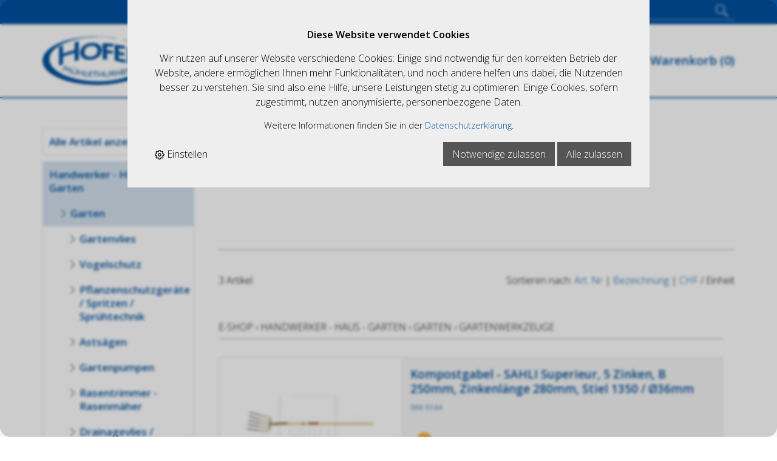

--- FILE ---
content_type: text/html; charset=utf-8
request_url: https://www.hofermuehlethurnen.ch/de/handwerker-haus-garten/garten/gartenwerkzeuge
body_size: 38806
content:
<!DOCTYPE html>
<html lang="de" itemscope itemtype="http://schema.org/CollectionPage">
<head>
    <meta http-equiv="X-UA-Compatible" content="IE=edge">
    <meta charset="utf-8">
    <title>Gartenwerkzeuge, Garten - HoferShop</title>
    <meta name="description" content="Gartenwerkzeuge, Garten, Handwerker - Haus - Garten." />
    <meta name="author" content="Hofer M&#252;hlethurnen GmbH" />
    <meta name="robots" content="all" />
    <meta name="generator" content="blue office&reg; E-Shop" />
    <meta name="viewport" content="width=device-width, initial-scale=1">
    <link href="https://fonts.googleapis.com/css?family=Open+Sans:300,300italic,600,600italic" rel="stylesheet" type="text/css" />
    <link href="/content/bundles/design[normalize]?v=d0WvXEyr3H4vOgHrWKDJCI6ca1arK-Ll1flsY69rW3U1" rel="stylesheet"/>

    <link rel="preload" href="/content/bundles/featherlight?v=x6_C-F9ZYdkTqI_jpAiGY_XDbRwlEPGmgb7XdfShwus1" as="style" onload="this.rel='stylesheet'">



    
<meta property="og:title" content="Gartenwerkzeuge" />
<meta property="og:url" content="https://www.hofermuehlethurnen.ch/de/handwerker-haus-garten/garten/gartenwerkzeuge" />
<meta property="og:image" content="" />
<meta property="og:description" content="Gartenwerkzeuge, Garten, Handwerker - Haus - Garten." />
<meta property="og:site_name" content="Hofer M&#252;hlethurnen GmbH E-Shop" />
<meta property="og:type" content="product.group">


    

    <script type="text/javascript">var eShop = { asyncTmpl: {} };</script>
    
</head>
<body>

    <div class="seiten-breite">
        <header id="header">
            <div id="header-top">
                <div class="seiten-breite">
                    <a href="/" title="E-Shop Home" id="logo-home-mobile"><img src="/Content/Custom/img/logo_responsive.svg" alt="Hofer M&#252;hlethurnen GmbH E-Shop" /></a>
                    <div class="non-mobile"><div class="mod" id="suche">
    <div class="eingabe">
        <input type="search" id="suche-eingabe" placeholder="Suche ..." autocomplete="off" data-url="/de/suche" value="" name="searchquery">
    </div>
    <div class="schalter"><span class="icon-lupe"></span><span class="tablet non-mobile">SucheButton</span></div>
</div></div>
                    <div class="non-mobile"><div class="mod text-icon-button" id="mini-warenkorb">
    <a href="/de/benutzer/warenkorb" >
        <!-- Reihenfolge der Elemente angepasst -->   
        <span class="icon icon-wk"><span class="anz-artikel dyn-wk-anzahl"></span></span><span class="non-mobile">Warenkorb</span>
    </a>
</div></div>
                    <div class="non-mobile">
<div id="merkliste-link" class="text-icon-button">
    <a href="/de/benutzer/merklisten">
        <span class="icon icon-merken"></span><span class="non-mobile">Merklisten</span>
    </a>
</div>
</div>
                    <div class="non-mobile"><div class="mod text-icon-button" id="nav-benutzer">
    <a href="/de/benutzer/profil" >
        <span class="icon icon-login"></span><span class="non-mobile">Login</span>
    </a>
</div></div>
                    <div id="nav-spez">
                        <div id="mobile-nav" class=tablet><span class="icon icon-menu"></span></div>
                        <div id="konfig-menu" class="mobile mobile-button"><span class="icon icon-zahnrad"></span></div>
                        <div class="mobile mobile-button"><div class="mod search-mobile" id="suche">
    <div class="eingabe">
        <input type="text" placeholder="Suche ..." autocomplete="off" data-url="/de/suche" value="" name="searchquery">
    </div>
    <div class="schalter"><span class="icon-lupe"></span><span class="tablet non-mobile">SucheButton</span></div>
</div></div>
                        <div class="mobile mobile-button"><div class="mod text-icon-button" id="mini-warenkorb">
    <a href="/de/benutzer/warenkorb" >
        <!-- Reihenfolge der Elemente angepasst -->   
        <span class="icon icon-wk"><span class="anz-artikel dyn-wk-anzahl"></span></span><span class="non-mobile">Warenkorb</span>
    </a>
</div></div>
                        <div class="mobile mobile-button">
<div id="merkliste-link" class="text-icon-button">
    <a href="/de/benutzer/merklisten">
        <span class="icon icon-merken"></span><span class="non-mobile">Merklisten</span>
    </a>
</div>
</div>
                        <div class="mobile mobile-button"><div class="mod text-icon-button" id="nav-benutzer">
    <a href="/de/benutzer/profil" >
        <span class="icon icon-login"></span><span class="non-mobile">Login</span>
    </a>
</div></div>
                    </div>
                </div>
            </div>
            <div id="header-bottom">
                <div class="seiten-breite">
                    <a href="/" title="E-Shop Home" id="logo-home"><img src="/Content/Custom/img/logo.svg" alt="Hofer M&#252;hlethurnen GmbH E-Shop" /></a>
                    <nav id="nav-allgemein">
                        <ul class="non-tablet">
    <li><a href="/">Home</a></li>
    <li><a href="/de" >Online-Shop </a></li>


                <li>

                            <a href="/de/benutzer/adresse?nav=r" >Registrieren</a>
                    
                </li>
        

                <li><a href="/de/ueber-uns/anfrage" >Anfrage</a></li>
        

                <li><a href="https://www.hofermuehlethurnen.ch/de/content/node/3" >Kontakt</a></li>
        


                <li><a href="/de/benutzer/warenkorb" >Warenkorb (<span class="dyn-wk-anzahl">0</span>)</a></li>
        
</ul>
                        <div id="konfig" class="non-mobile">
                            
                            
                        </div>
                        <div class="clear"></div>
                    </nav>
                </div>
            </div>

            <div class="clear"></div>

            <nav id="nav-baum-mobile" class="tablet">
                <ul class="e1 wg_0">


    <li class="e1 ">
        <a href="/" class="e1 ">
            <span class="titel">Online-Shop </span>
            <span class="link"><span class="icon-pfeil-o"></span></span>
        </a>
    </li>
    

    <li class="e1 ">
        <a href="/de/ueber-uns/anfrage" class="e1 ">
            <span class="titel">Anfrage</span>
            <span class="link"><span class="icon-pfeil-o"></span></span>
        </a>
    </li>
    

    <li class="e1 ">
        <a href="https://www.hofermuehlethurnen.ch/de/content/node/3" class="e1 ">
            <span class="titel">Kontakt</span>
            <span class="link"><span class="icon-pfeil-o"></span></span>
        </a>
    </li>
    


    
    <li class="e1 wg_s1 hat-artikel alle-artikel">
        <a href="https://www.hofermuehlethurnen.ch/de/alle-artikel" class="e1 wg_s1 hat-artikel alle-artikel ">
            <span class="titel">Alle Artikel anzeigen</span>

            <span class="link "><span class="icon-pfeil-o"></span></span>
        </a>
        <ul class="e2 wg_s1 hat-artikel alle-artikel">

</ul>
    </li>
     
    <li class="e1 wg_2593 pfad hat-artikel hat-unterwg">
        <a href="https://www.hofermuehlethurnen.ch/de/handwerker-haus-garten" class="e1 wg_2593 pfad hat-artikel hat-unterwg ">
            <span class="titel">Handwerker - Haus - Garten</span>

            <span class="erweitern"><span class="icon-pfeil-s"></span></span>
            
            <span class="link "><span class="icon-pfeil-o"></span></span>
        </a>
        <ul class="e2 wg_2593 pfad hat-artikel hat-unterwg">

    
    <li class="e2 wg_128 pfad hat-artikel hat-unterwg">
        <a href="https://www.hofermuehlethurnen.ch/de/handwerker-haus-garten/garten" class="e2 wg_128 pfad hat-artikel hat-unterwg ">
            <span class="titel">Garten</span>

            <span class="erweitern"><span class="icon-pfeil-s-kl"></span></span>
            
            <span class="link "><span class="icon-pfeil-o-kl"></span></span>
        </a>
        <ul class="e3 wg_128 pfad hat-artikel hat-unterwg">

    
    <li class="e3 wg_3090 hat-artikel">
        <a href="https://www.hofermuehlethurnen.ch/de/handwerker-haus-garten/garten/gartenvlies" class="e3 wg_3090 hat-artikel ">
            <span class="titel">Gartenvlies</span>

            <span class="link "><span class="icon-pfeil-o-kl"></span></span>
        </a>
        <ul class="e4 wg_3090 hat-artikel">

</ul>
    </li>
     
    <li class="e3 wg_3093 hat-artikel">
        <a href="https://www.hofermuehlethurnen.ch/de/handwerker-haus-garten/garten/vogelschutz" class="e3 wg_3093 hat-artikel ">
            <span class="titel">Vogelschutz</span>

            <span class="link "><span class="icon-pfeil-o-kl"></span></span>
        </a>
        <ul class="e4 wg_3093 hat-artikel">

</ul>
    </li>
     
    <li class="e3 wg_2986 hat-artikel">
        <a href="https://www.hofermuehlethurnen.ch/de/handwerker-haus-garten/garten/pflanzenschutzgeraete-spritzen-spruehtechnik" class="e3 wg_2986 hat-artikel ">
            <span class="titel">Pflanzenschutzger&#228;te / Spritzen / Spr&#252;htechnik</span>

            <span class="link "><span class="icon-pfeil-o-kl"></span></span>
        </a>
        <ul class="e4 wg_2986 hat-artikel">

</ul>
    </li>
     
    <li class="e3 wg_1235 hat-artikel">
        <a href="https://www.hofermuehlethurnen.ch/de/handwerker-haus-garten/garten/astsaegen" class="e3 wg_1235 hat-artikel ">
            <span class="titel">Asts&#228;gen</span>

            <span class="link "><span class="icon-pfeil-o-kl"></span></span>
        </a>
        <ul class="e4 wg_1235 hat-artikel">

</ul>
    </li>
     
    <li class="e3 wg_1247 hat-artikel">
        <a href="https://www.hofermuehlethurnen.ch/de/handwerker-haus-garten/garten/gartenpumpen" class="e3 wg_1247 hat-artikel ">
            <span class="titel">Gartenpumpen</span>

            <span class="link "><span class="icon-pfeil-o-kl"></span></span>
        </a>
        <ul class="e4 wg_1247 hat-artikel">

</ul>
    </li>
     
    <li class="e3 wg_2292 hat-artikel">
        <a href="https://www.hofermuehlethurnen.ch/de/handwerker-haus-garten/garten/rasentrimmer-rasenmaeher" class="e3 wg_2292 hat-artikel ">
            <span class="titel">Rasentrimmer - Rasenm&#228;her</span>

            <span class="link "><span class="icon-pfeil-o-kl"></span></span>
        </a>
        <ul class="e4 wg_2292 hat-artikel">

</ul>
    </li>
     
    <li class="e3 wg_2314 hat-artikel">
        <a href="https://www.hofermuehlethurnen.ch/de/handwerker-haus-garten/garten/drainagevlies-filtervlies" class="e3 wg_2314 hat-artikel ">
            <span class="titel">Drainagevlies / Filtervlies</span>

            <span class="link "><span class="icon-pfeil-o-kl"></span></span>
        </a>
        <ul class="e4 wg_2314 hat-artikel">

</ul>
    </li>
     
    <li class="e3 wg_2374 aktiv pfad hat-artikel hat-unterwg">
        <a href="https://www.hofermuehlethurnen.ch/de/handwerker-haus-garten/garten/gartenwerkzeuge" class="e3 wg_2374 aktiv pfad hat-artikel hat-unterwg ">
            <span class="titel">Gartenwerkzeuge</span>

            <span class="erweitern"><span class="icon-pfeil-s-kl"></span></span>
            
            <span class="link "><span class="icon-pfeil-o-kl"></span></span>
        </a>
        <ul class="e4 wg_2374 aktiv pfad hat-artikel hat-unterwg">

    
    <li class="e4 wg_2375 hat-artikel">
        <a href="https://www.hofermuehlethurnen.ch/de/handwerker-haus-garten/garten/gartenwerkzeuge/hacken" class="e4 wg_2375 hat-artikel ">
            <span class="titel">Hacken</span>

            <span class="link "><span class="icon-pfeil-o-kl"></span></span>
        </a>
        <ul class="e5 wg_2375 hat-artikel">

</ul>
    </li>
     
    <li class="e4 wg_2538 hat-unterwg">
        <a href="https://www.hofermuehlethurnen.ch/de/handwerker-haus-garten/garten/gartenwerkzeuge/schaufeln" class="e4 wg_2538 hat-unterwg ohne-link">
            <span class="titel">Schaufeln</span>

            <span class="erweitern"><span class="icon-pfeil-s-kl"></span></span>
            
            <span class="link ohne-link"><span class="icon-pfeil-o-kl"></span></span>
        </a>
        <ul class="e5 wg_2538 hat-unterwg">

    
    <li class="e5 wg_2541 hat-artikel">
        <a href="https://www.hofermuehlethurnen.ch/de/handwerker-haus-garten/garten/gartenwerkzeuge/schaufeln/schwanenhalsschaufeln" class="e5 wg_2541 hat-artikel ">
            <span class="titel">Schwanenhalsschaufeln</span>

            <span class="link "><span class="icon-pfeil-o-kl"></span></span>
        </a>
        <ul class="e6 wg_2541 hat-artikel">

</ul>
    </li>
     
    <li class="e5 wg_2546 hat-artikel">
        <a href="https://www.hofermuehlethurnen.ch/de/handwerker-haus-garten/garten/gartenwerkzeuge/schaufeln/randschaufeln-schnee-obst-schaufeln" class="e5 wg_2546 hat-artikel ">
            <span class="titel">Randschaufeln (Schnee- Obst-Schaufeln)</span>

            <span class="link "><span class="icon-pfeil-o-kl"></span></span>
        </a>
        <ul class="e6 wg_2546 hat-artikel">

</ul>
    </li>
 </ul>
    </li>
     
    <li class="e4 wg_2534 hat-artikel">
        <a href="https://www.hofermuehlethurnen.ch/de/handwerker-haus-garten/garten/gartenwerkzeuge/kraeuel" class="e4 wg_2534 hat-artikel ">
            <span class="titel">Kr&#228;uel</span>

            <span class="link "><span class="icon-pfeil-o-kl"></span></span>
        </a>
        <ul class="e5 wg_2534 hat-artikel">

</ul>
    </li>
 </ul>
    </li>
     
    <li class="e3 wg_2535 hat-artikel">
        <a href="https://www.hofermuehlethurnen.ch/de/handwerker-haus-garten/garten/astscheren-1" class="e3 wg_2535 hat-artikel ">
            <span class="titel">Astscheren</span>

            <span class="link "><span class="icon-pfeil-o-kl"></span></span>
        </a>
        <ul class="e4 wg_2535 hat-artikel">

</ul>
    </li>
 </ul>
    </li>
     
    <li class="e2 wg_147 hat-artikel hat-unterwg">
        <a href="https://www.hofermuehlethurnen.ch/de/handwerker-haus-garten/haushalt" class="e2 wg_147 hat-artikel hat-unterwg ">
            <span class="titel">Haushalt</span>

            <span class="erweitern"><span class="icon-pfeil-s-kl"></span></span>
            
            <span class="link "><span class="icon-pfeil-o-kl"></span></span>
        </a>
        <ul class="e3 wg_147 hat-artikel hat-unterwg">

    
    <li class="e3 wg_2291 hat-artikel">
        <a href="https://www.hofermuehlethurnen.ch/de/handwerker-haus-garten/haushalt/heizen-grill-camping" class="e3 wg_2291 hat-artikel ">
            <span class="titel">Heizen. Grill, Camping</span>

            <span class="link "><span class="icon-pfeil-o-kl"></span></span>
        </a>
        <ul class="e4 wg_2291 hat-artikel">

</ul>
    </li>
     
    <li class="e3 wg_2329 hat-artikel">
        <a href="https://www.hofermuehlethurnen.ch/de/handwerker-haus-garten/haushalt/batterien-1" class="e3 wg_2329 hat-artikel ">
            <span class="titel">Batterien</span>

            <span class="link "><span class="icon-pfeil-o-kl"></span></span>
        </a>
        <ul class="e4 wg_2329 hat-artikel">

</ul>
    </li>
     
    <li class="e3 wg_2361 hat-artikel">
        <a href="https://www.hofermuehlethurnen.ch/de/handwerker-haus-garten/haushalt/ueberziehschuhe" class="e3 wg_2361 hat-artikel ">
            <span class="titel">&#220;berziehschuhe</span>

            <span class="link "><span class="icon-pfeil-o-kl"></span></span>
        </a>
        <ul class="e4 wg_2361 hat-artikel">

</ul>
    </li>
     
    <li class="e3 wg_2420 hat-artikel">
        <a href="https://www.hofermuehlethurnen.ch/de/handwerker-haus-garten/haushalt/ventilator-windmaschine" class="e3 wg_2420 hat-artikel ">
            <span class="titel">Ventilator / Windmaschine</span>

            <span class="link "><span class="icon-pfeil-o-kl"></span></span>
        </a>
        <ul class="e4 wg_2420 hat-artikel">

</ul>
    </li>
 </ul>
    </li>
     
    <li class="e2 wg_96 hat-artikel hat-unterwg">
        <a href="https://www.hofermuehlethurnen.ch/de/handwerker-haus-garten/werkzeug" class="e2 wg_96 hat-artikel hat-unterwg ">
            <span class="titel">Werkzeug</span>

            <span class="erweitern"><span class="icon-pfeil-s-kl"></span></span>
            
            <span class="link "><span class="icon-pfeil-o-kl"></span></span>
        </a>
        <ul class="e3 wg_96 hat-artikel hat-unterwg">

    
    <li class="e3 wg_2812 hat-artikel">
        <a href="https://www.hofermuehlethurnen.ch/de/handwerker-haus-garten/werkzeug/bit-1-4-6-kant-metallbohrer" class="e3 wg_2812 hat-artikel ">
            <span class="titel">Bit 1/4&quot; 6-Kant. Metallbohrer</span>

            <span class="link "><span class="icon-pfeil-o-kl"></span></span>
        </a>
        <ul class="e4 wg_2812 hat-artikel">

</ul>
    </li>
     
    <li class="e3 wg_3139 hat-artikel">
        <a href="https://www.hofermuehlethurnen.ch/de/handwerker-haus-garten/werkzeug/elektronik-werkzeugsaetze" class="e3 wg_3139 hat-artikel ">
            <span class="titel">Elektronik Werkzeugs&#228;tze</span>

            <span class="link "><span class="icon-pfeil-o-kl"></span></span>
        </a>
        <ul class="e4 wg_3139 hat-artikel">

</ul>
    </li>
     
    <li class="e3 wg_1244 hat-artikel">
        <a href="https://www.hofermuehlethurnen.ch/de/handwerker-haus-garten/werkzeug/bitsaetze" class="e3 wg_1244 hat-artikel ">
            <span class="titel">Bits&#228;tze</span>

            <span class="link "><span class="icon-pfeil-o-kl"></span></span>
        </a>
        <ul class="e4 wg_1244 hat-artikel">

</ul>
    </li>
     
    <li class="e3 wg_2316 hat-artikel hat-unterwg">
        <a href="https://www.hofermuehlethurnen.ch/de/handwerker-haus-garten/werkzeug/zangen" class="e3 wg_2316 hat-artikel hat-unterwg ">
            <span class="titel">Zangen</span>

            <span class="erweitern"><span class="icon-pfeil-s-kl"></span></span>
            
            <span class="link "><span class="icon-pfeil-o-kl"></span></span>
        </a>
        <ul class="e4 wg_2316 hat-artikel hat-unterwg">

    
    <li class="e4 wg_3173 hat-artikel">
        <a href="https://www.hofermuehlethurnen.ch/de/handwerker-haus-garten/werkzeug/zangen/nietzangen" class="e4 wg_3173 hat-artikel ">
            <span class="titel">Nietzangen</span>

            <span class="link "><span class="icon-pfeil-o-kl"></span></span>
        </a>
        <ul class="e5 wg_3173 hat-artikel">

</ul>
    </li>
 </ul>
    </li>
     
    <li class="e3 wg_2317 hat-artikel">
        <a href="https://www.hofermuehlethurnen.ch/de/handwerker-haus-garten/werkzeug/inbusschluessel" class="e3 wg_2317 hat-artikel ">
            <span class="titel">Inbusschl&#252;ssel</span>

            <span class="link "><span class="icon-pfeil-o-kl"></span></span>
        </a>
        <ul class="e4 wg_2317 hat-artikel">

</ul>
    </li>
     
    <li class="e3 wg_2348 hat-artikel hat-unterwg">
        <a href="https://www.hofermuehlethurnen.ch/de/handwerker-haus-garten/werkzeug/stecknuesse" class="e3 wg_2348 hat-artikel hat-unterwg ">
            <span class="titel">Steckn&#252;sse</span>

            <span class="erweitern"><span class="icon-pfeil-s-kl"></span></span>
            
            <span class="link "><span class="icon-pfeil-o-kl"></span></span>
        </a>
        <ul class="e4 wg_2348 hat-artikel hat-unterwg">

    
    <li class="e4 wg_3134 hat-artikel">
        <a href="https://www.hofermuehlethurnen.ch/de/handwerker-haus-garten/werkzeug/stecknuesse/1-2-stecknuss-mit-6-kant-lang" class="e4 wg_3134 hat-artikel ">
            <span class="titel">1/2&quot; Stecknuss mit 6-kant Lang</span>

            <span class="link "><span class="icon-pfeil-o-kl"></span></span>
        </a>
        <ul class="e5 wg_3134 hat-artikel">

</ul>
    </li>
     
    <li class="e4 wg_3136 hat-artikel">
        <a href="https://www.hofermuehlethurnen.ch/de/handwerker-haus-garten/werkzeug/stecknuesse/stecknuesse-zu-schlagschrauber" class="e4 wg_3136 hat-artikel ">
            <span class="titel">Steckn&#252;sse zu Schlagschrauber</span>

            <span class="link "><span class="icon-pfeil-o-kl"></span></span>
        </a>
        <ul class="e5 wg_3136 hat-artikel">

</ul>
    </li>
     
    <li class="e4 wg_3138 hat-artikel">
        <a href="https://www.hofermuehlethurnen.ch/de/handwerker-haus-garten/werkzeug/stecknuesse/3-8-stecknuss-mit-innen-6-kant" class="e4 wg_3138 hat-artikel ">
            <span class="titel">3/8&quot; Stecknuss mit Innen-6-kant</span>

            <span class="link "><span class="icon-pfeil-o-kl"></span></span>
        </a>
        <ul class="e5 wg_3138 hat-artikel">

</ul>
    </li>
     
    <li class="e4 wg_3174 hat-artikel">
        <a href="https://www.hofermuehlethurnen.ch/de/handwerker-haus-garten/werkzeug/stecknuesse/stecknusssaetze-set" class="e4 wg_3174 hat-artikel ">
            <span class="titel">Stecknusss&#228;tze SET</span>

            <span class="link "><span class="icon-pfeil-o-kl"></span></span>
        </a>
        <ul class="e5 wg_3174 hat-artikel">

</ul>
    </li>
     
    <li class="e4 wg_2351 hat-artikel">
        <a href="https://www.hofermuehlethurnen.ch/de/handwerker-haus-garten/werkzeug/stecknuesse/1-2-stecknuss-mit-6-kant" class="e4 wg_2351 hat-artikel ">
            <span class="titel">1/2&quot; Stecknuss mit 6-kant</span>

            <span class="link "><span class="icon-pfeil-o-kl"></span></span>
        </a>
        <ul class="e5 wg_2351 hat-artikel">

</ul>
    </li>
     
    <li class="e4 wg_2352 hat-artikel">
        <a href="https://www.hofermuehlethurnen.ch/de/handwerker-haus-garten/werkzeug/stecknuesse/3-4-stecknuss-mit-6-kant" class="e4 wg_2352 hat-artikel ">
            <span class="titel">3/4&quot; Stecknuss mit 6-kant</span>

            <span class="link "><span class="icon-pfeil-o-kl"></span></span>
        </a>
        <ul class="e5 wg_2352 hat-artikel">

</ul>
    </li>
     
    <li class="e4 wg_2393 hat-artikel">
        <a href="https://www.hofermuehlethurnen.ch/de/handwerker-haus-garten/werkzeug/stecknuesse/1-2-stecknuss-mit-6-kant-schlagschrauber" class="e4 wg_2393 hat-artikel ">
            <span class="titel">1/2 Stecknuss mit 6-kant - Schlagschrauber</span>

            <span class="link "><span class="icon-pfeil-o-kl"></span></span>
        </a>
        <ul class="e5 wg_2393 hat-artikel">

</ul>
    </li>
 </ul>
    </li>
     
    <li class="e3 wg_2354 hat-artikel">
        <a href="https://www.hofermuehlethurnen.ch/de/handwerker-haus-garten/werkzeug/stecknuss-adapter" class="e3 wg_2354 hat-artikel ">
            <span class="titel">Stecknuss - Adapter</span>

            <span class="link "><span class="icon-pfeil-o-kl"></span></span>
        </a>
        <ul class="e4 wg_2354 hat-artikel">

</ul>
    </li>
     
    <li class="e3 wg_97 hat-artikel">
        <a href="https://www.hofermuehlethurnen.ch/de/handwerker-haus-garten/werkzeug/werkzeugkoffer-taschen" class="e3 wg_97 hat-artikel ">
            <span class="titel">Werkzeugkoffer / Taschen</span>

            <span class="link "><span class="icon-pfeil-o-kl"></span></span>
        </a>
        <ul class="e4 wg_97 hat-artikel">

</ul>
    </li>
     
    <li class="e3 wg_98 hat-artikel">
        <a href="https://www.hofermuehlethurnen.ch/de/handwerker-haus-garten/werkzeug/werkstattwagen" class="e3 wg_98 hat-artikel ">
            <span class="titel">Werkstattwagen</span>

            <span class="link "><span class="icon-pfeil-o-kl"></span></span>
        </a>
        <ul class="e4 wg_98 hat-artikel">

</ul>
    </li>
     
    <li class="e3 wg_99 hat-artikel hat-unterwg">
        <a href="https://www.hofermuehlethurnen.ch/de/handwerker-haus-garten/werkzeug/schneidwerkzeuge" class="e3 wg_99 hat-artikel hat-unterwg ">
            <span class="titel">Schneidwerkzeuge</span>

            <span class="erweitern"><span class="icon-pfeil-s-kl"></span></span>
            
            <span class="link "><span class="icon-pfeil-o-kl"></span></span>
        </a>
        <ul class="e4 wg_99 hat-artikel hat-unterwg">

    
    <li class="e4 wg_3002 hat-artikel">
        <a href="https://www.hofermuehlethurnen.ch/de/handwerker-haus-garten/werkzeug/schneidwerkzeuge/schneideisen-filiere" class="e4 wg_3002 hat-artikel ">
            <span class="titel">Schneideisen / Filiere</span>

            <span class="link "><span class="icon-pfeil-o-kl"></span></span>
        </a>
        <ul class="e5 wg_3002 hat-artikel">

</ul>
    </li>
     
    <li class="e4 wg_3006 hat-artikel">
        <a href="https://www.hofermuehlethurnen.ch/de/handwerker-haus-garten/werkzeug/schneidwerkzeuge/entgrater" class="e4 wg_3006 hat-artikel ">
            <span class="titel">Entgrater</span>

            <span class="link "><span class="icon-pfeil-o-kl"></span></span>
        </a>
        <ul class="e5 wg_3006 hat-artikel">

</ul>
    </li>
     
    <li class="e4 wg_3058 hat-artikel">
        <a href="https://www.hofermuehlethurnen.ch/de/handwerker-haus-garten/werkzeug/schneidwerkzeuge/entgrat-und-kegel-senker-set" class="e4 wg_3058 hat-artikel ">
            <span class="titel">Entgrat- und Kegel Senker Set</span>

            <span class="link "><span class="icon-pfeil-o-kl"></span></span>
        </a>
        <ul class="e5 wg_3058 hat-artikel">

</ul>
    </li>
     
    <li class="e4 wg_3059 hat-artikel">
        <a href="https://www.hofermuehlethurnen.ch/de/handwerker-haus-garten/werkzeug/schneidwerkzeuge/gewindebohrer-set" class="e4 wg_3059 hat-artikel ">
            <span class="titel">Gewindebohrer Set</span>

            <span class="link "><span class="icon-pfeil-o-kl"></span></span>
        </a>
        <ul class="e5 wg_3059 hat-artikel">

</ul>
    </li>
     
    <li class="e4 wg_3060 hat-artikel">
        <a href="https://www.hofermuehlethurnen.ch/de/handwerker-haus-garten/werkzeug/schneidwerkzeuge/blechschaelbohrer-set" class="e4 wg_3060 hat-artikel ">
            <span class="titel">Blechsch&#228;lbohrer Set</span>

            <span class="link "><span class="icon-pfeil-o-kl"></span></span>
        </a>
        <ul class="e5 wg_3060 hat-artikel">

</ul>
    </li>
     
    <li class="e4 wg_3175 hat-artikel">
        <a href="https://www.hofermuehlethurnen.ch/de/handwerker-haus-garten/werkzeug/schneidwerkzeuge/kegelsenker" class="e4 wg_3175 hat-artikel ">
            <span class="titel">Kegelsenker</span>

            <span class="link "><span class="icon-pfeil-o-kl"></span></span>
        </a>
        <ul class="e5 wg_3175 hat-artikel">

</ul>
    </li>
     
    <li class="e4 wg_2960 hat-unterwg">
        <a href="https://www.hofermuehlethurnen.ch/de/handwerker-haus-garten/werkzeug/schneidwerkzeuge/bohrer" class="e4 wg_2960 hat-unterwg ohne-link">
            <span class="titel">Bohrer</span>

            <span class="erweitern"><span class="icon-pfeil-s-kl"></span></span>
            
            <span class="link ohne-link"><span class="icon-pfeil-o-kl"></span></span>
        </a>
        <ul class="e5 wg_2960 hat-unterwg">

    
    <li class="e5 wg_3061 hat-unterwg">
        <a href="https://www.hofermuehlethurnen.ch/de/handwerker-haus-garten/werkzeug/schneidwerkzeuge/bohrer/holzbohrer" class="e5 wg_3061 hat-unterwg ohne-link">
            <span class="titel">Holzbohrer</span>

            <span class="erweitern"><span class="icon-pfeil-s-kl"></span></span>
            
            <span class="link ohne-link"><span class="icon-pfeil-o-kl"></span></span>
        </a>
        <ul class="e6 wg_3061 hat-unterwg">

    
    <li class="e6 wg_3062 hat-artikel">
        <a href="https://www.hofermuehlethurnen.ch/de/handwerker-haus-garten/werkzeug/schneidwerkzeuge/bohrer/holzbohrer/holzbohrer-set" class="e6 wg_3062 hat-artikel ">
            <span class="titel">Holzbohrer Set</span>

            <span class="link "><span class="icon-pfeil-o-kl"></span></span>
        </a>
        <ul class="e7 wg_3062 hat-artikel">

</ul>
    </li>
 </ul>
    </li>
     
    <li class="e5 wg_3063 hat-unterwg">
        <a href="https://www.hofermuehlethurnen.ch/de/handwerker-haus-garten/werkzeug/schneidwerkzeuge/bohrer/metallbohrer" class="e5 wg_3063 hat-unterwg ohne-link">
            <span class="titel">Metallbohrer</span>

            <span class="erweitern"><span class="icon-pfeil-s-kl"></span></span>
            
            <span class="link ohne-link"><span class="icon-pfeil-o-kl"></span></span>
        </a>
        <ul class="e6 wg_3063 hat-unterwg">

    
    <li class="e6 wg_3029 hat-artikel">
        <a href="https://www.hofermuehlethurnen.ch/de/handwerker-haus-garten/werkzeug/schneidwerkzeuge/bohrer/metallbohrer/spirahlbohrer-hss-mit-abgesetztem-schaft" class="e6 wg_3029 hat-artikel ">
            <span class="titel">Spirahlbohrer HSS mit abgesetztem Schaft</span>

            <span class="link "><span class="icon-pfeil-o-kl"></span></span>
        </a>
        <ul class="e7 wg_3029 hat-artikel">

</ul>
    </li>
     
    <li class="e6 wg_3056 hat-artikel">
        <a href="https://www.hofermuehlethurnen.ch/de/handwerker-haus-garten/werkzeug/schneidwerkzeuge/bohrer/metallbohrer/metall-spiralbohrer-set" class="e6 wg_3056 hat-artikel ">
            <span class="titel">Metall Spiralbohrer Set</span>

            <span class="link "><span class="icon-pfeil-o-kl"></span></span>
        </a>
        <ul class="e7 wg_3056 hat-artikel">

</ul>
    </li>
     
    <li class="e6 wg_3176 hat-artikel">
        <a href="https://www.hofermuehlethurnen.ch/de/handwerker-haus-garten/werkzeug/schneidwerkzeuge/bohrer/metallbohrer/spiralbohrer-hss-mit-konus" class="e6 wg_3176 hat-artikel ">
            <span class="titel">Spiralbohrer HSS mit Konus</span>

            <span class="link "><span class="icon-pfeil-o-kl"></span></span>
        </a>
        <ul class="e7 wg_3176 hat-artikel">

</ul>
    </li>
     
    <li class="e6 wg_2479 hat-artikel">
        <a href="https://www.hofermuehlethurnen.ch/de/handwerker-haus-garten/werkzeug/schneidwerkzeuge/bohrer/metallbohrer/spirahlbohrer-hss-geschliffen" class="e6 wg_2479 hat-artikel ">
            <span class="titel">Spirahlbohrer HSS geschliffen</span>

            <span class="link "><span class="icon-pfeil-o-kl"></span></span>
        </a>
        <ul class="e7 wg_2479 hat-artikel">

</ul>
    </li>
 </ul>
    </li>
     
    <li class="e5 wg_2961 hat-artikel hat-unterwg">
        <a href="https://www.hofermuehlethurnen.ch/de/handwerker-haus-garten/werkzeug/schneidwerkzeuge/bohrer/steinbohrer" class="e5 wg_2961 hat-artikel hat-unterwg ">
            <span class="titel">Steinbohrer</span>

            <span class="erweitern"><span class="icon-pfeil-s-kl"></span></span>
            
            <span class="link "><span class="icon-pfeil-o-kl"></span></span>
        </a>
        <ul class="e6 wg_2961 hat-artikel hat-unterwg">

    
    <li class="e6 wg_2962 hat-artikel">
        <a href="https://www.hofermuehlethurnen.ch/de/handwerker-haus-garten/werkzeug/schneidwerkzeuge/bohrer/steinbohrer/sds-plus-aufnahme" class="e6 wg_2962 hat-artikel ">
            <span class="titel">SDS-PLUS Aufnahme</span>

            <span class="link "><span class="icon-pfeil-o-kl"></span></span>
        </a>
        <ul class="e7 wg_2962 hat-artikel">

</ul>
    </li>
 </ul>
    </li>
     
    <li class="e5 wg_100 hat-artikel">
        <a href="https://www.hofermuehlethurnen.ch/de/handwerker-haus-garten/werkzeug/schneidwerkzeuge/bohrer/gewindebohrer" class="e5 wg_100 hat-artikel ">
            <span class="titel">Gewindebohrer</span>

            <span class="link "><span class="icon-pfeil-o-kl"></span></span>
        </a>
        <ul class="e6 wg_100 hat-artikel">

</ul>
    </li>
 </ul>
    </li>
     
    <li class="e4 wg_2353 hat-artikel">
        <a href="https://www.hofermuehlethurnen.ch/de/handwerker-haus-garten/werkzeug/schneidwerkzeuge/blechscheren" class="e4 wg_2353 hat-artikel ">
            <span class="titel">Blechscheren</span>

            <span class="link "><span class="icon-pfeil-o-kl"></span></span>
        </a>
        <ul class="e5 wg_2353 hat-artikel">

</ul>
    </li>
     
    <li class="e4 wg_2355 hat-artikel hat-unterwg">
        <a href="https://www.hofermuehlethurnen.ch/de/handwerker-haus-garten/werkzeug/schneidwerkzeuge/lochsaegen-fuer-metalle" class="e4 wg_2355 hat-artikel hat-unterwg ">
            <span class="titel">Lochs&#228;gen f&#252;r Metalle</span>

            <span class="erweitern"><span class="icon-pfeil-s-kl"></span></span>
            
            <span class="link "><span class="icon-pfeil-o-kl"></span></span>
        </a>
        <ul class="e5 wg_2355 hat-artikel hat-unterwg">

    
    <li class="e5 wg_2879 hat-artikel">
        <a href="https://www.hofermuehlethurnen.ch/de/handwerker-haus-garten/werkzeug/schneidwerkzeuge/lochsaegen-fuer-metalle/aufnahmehalter-fuehrungsbohrer" class="e5 wg_2879 hat-artikel ">
            <span class="titel">Aufnahmehalter / F&#252;hrungsbohrer</span>

            <span class="link "><span class="icon-pfeil-o-kl"></span></span>
        </a>
        <ul class="e6 wg_2879 hat-artikel">

</ul>
    </li>
 </ul>
    </li>
 </ul>
    </li>
     
    <li class="e3 wg_57 hat-artikel">
        <a href="https://www.hofermuehlethurnen.ch/de/handwerker-haus-garten/werkzeug/messgeraete" class="e3 wg_57 hat-artikel ">
            <span class="titel">Messger&#228;te</span>

            <span class="link "><span class="icon-pfeil-o-kl"></span></span>
        </a>
        <ul class="e4 wg_57 hat-artikel">

</ul>
    </li>
     
    <li class="e3 wg_113 hat-artikel">
        <a href="https://www.hofermuehlethurnen.ch/de/handwerker-haus-garten/werkzeug/messwerkzeuge" class="e3 wg_113 hat-artikel ">
            <span class="titel">Messwerkzeuge</span>

            <span class="link "><span class="icon-pfeil-o-kl"></span></span>
        </a>
        <ul class="e4 wg_113 hat-artikel">

</ul>
    </li>
     
    <li class="e3 wg_139 hat-artikel">
        <a href="https://www.hofermuehlethurnen.ch/de/handwerker-haus-garten/werkzeug/werkstattbedarf" class="e3 wg_139 hat-artikel ">
            <span class="titel">Werkstattbedarf</span>

            <span class="link "><span class="icon-pfeil-o-kl"></span></span>
        </a>
        <ul class="e4 wg_139 hat-artikel">

</ul>
    </li>
     
    <li class="e3 wg_2465 hat-artikel hat-unterwg">
        <a href="https://www.hofermuehlethurnen.ch/de/handwerker-haus-garten/werkzeug/pb-swiss-tools-shop" class="e3 wg_2465 hat-artikel hat-unterwg ">
            <span class="titel">PB Swiss Tools - Shop</span>

            <span class="erweitern"><span class="icon-pfeil-s-kl"></span></span>
            
            <span class="link "><span class="icon-pfeil-o-kl"></span></span>
        </a>
        <ul class="e4 wg_2465 hat-artikel hat-unterwg">

    
    <li class="e4 wg_3005 hat-artikel">
        <a href="https://www.hofermuehlethurnen.ch/de/handwerker-haus-garten/werkzeug/pb-swiss-tools-shop/schraubenzieher-set" class="e4 wg_3005 hat-artikel ">
            <span class="titel">Schraubenzieher Set</span>

            <span class="link "><span class="icon-pfeil-o-kl"></span></span>
        </a>
        <ul class="e5 wg_3005 hat-artikel">

</ul>
    </li>
     
    <li class="e4 wg_2483 hat-artikel">
        <a href="https://www.hofermuehlethurnen.ch/de/handwerker-haus-garten/werkzeug/pb-swiss-tools-shop/pb-schraubenzieher-schlitz-parallele-spitze" class="e4 wg_2483 hat-artikel ">
            <span class="titel">PB Schraubenzieher - Schlitz - parallele Spitze</span>

            <span class="link "><span class="icon-pfeil-o-kl"></span></span>
        </a>
        <ul class="e5 wg_2483 hat-artikel">

</ul>
    </li>
     
    <li class="e4 wg_2610 hat-artikel">
        <a href="https://www.hofermuehlethurnen.ch/de/handwerker-haus-garten/werkzeug/pb-swiss-tools-shop/pb-schraubenzieher-schlitz-swissgrip-pb-8102-8" class="e4 wg_2610 hat-artikel ">
            <span class="titel">PB Schraubenzieher - Schlitz - SwissGrip PB 8102 8</span>

            <span class="link "><span class="icon-pfeil-o-kl"></span></span>
        </a>
        <ul class="e5 wg_2610 hat-artikel">

</ul>
    </li>
 </ul>
    </li>
     
    <li class="e3 wg_2478 hat-artikel">
        <a href="https://www.hofermuehlethurnen.ch/de/handwerker-haus-garten/werkzeug/ringgabelschluessel" class="e3 wg_2478 hat-artikel ">
            <span class="titel">Ringgabelschl&#252;ssel</span>

            <span class="link "><span class="icon-pfeil-o-kl"></span></span>
        </a>
        <ul class="e4 wg_2478 hat-artikel">

</ul>
    </li>
     
    <li class="e3 wg_2487 hat-artikel hat-unterwg">
        <a href="https://www.hofermuehlethurnen.ch/de/handwerker-haus-garten/werkzeug/bit-1-4" class="e3 wg_2487 hat-artikel hat-unterwg ">
            <span class="titel">Bit 1/4&quot;</span>

            <span class="erweitern"><span class="icon-pfeil-s-kl"></span></span>
            
            <span class="link "><span class="icon-pfeil-o-kl"></span></span>
        </a>
        <ul class="e4 wg_2487 hat-artikel hat-unterwg">

    
    <li class="e4 wg_2498 hat-artikel">
        <a href="https://www.hofermuehlethurnen.ch/de/handwerker-haus-garten/werkzeug/bit-1-4/bit-1-4-pozidriv-laenge-25mm" class="e4 wg_2498 hat-artikel ">
            <span class="titel">Bit 1/4&quot; Pozidriv, L&#228;nge 25mm</span>

            <span class="link "><span class="icon-pfeil-o-kl"></span></span>
        </a>
        <ul class="e5 wg_2498 hat-artikel">

</ul>
    </li>
     
    <li class="e4 wg_2500 hat-artikel">
        <a href="https://www.hofermuehlethurnen.ch/de/handwerker-haus-garten/werkzeug/bit-1-4/bit-1-4-pozidriv-laenge-50mm" class="e4 wg_2500 hat-artikel ">
            <span class="titel">Bit 1/4&quot; Pozidriv, L&#228;nge 50mm</span>

            <span class="link "><span class="icon-pfeil-o-kl"></span></span>
        </a>
        <ul class="e5 wg_2500 hat-artikel">

</ul>
    </li>
     
    <li class="e4 wg_2501 hat-artikel">
        <a href="https://www.hofermuehlethurnen.ch/de/handwerker-haus-garten/werkzeug/bit-1-4/bit-1-4-inbus-in-6kt-m-loch-zoll-laenge-25mm" class="e4 wg_2501 hat-artikel ">
            <span class="titel">Bit 1/4&quot; Inbus (In-6kt.) m. Loch, Zoll, L&#228;nge 25mm</span>

            <span class="link "><span class="icon-pfeil-o-kl"></span></span>
        </a>
        <ul class="e5 wg_2501 hat-artikel">

</ul>
    </li>
     
    <li class="e4 wg_2488 hat-artikel">
        <a href="https://www.hofermuehlethurnen.ch/de/handwerker-haus-garten/werkzeug/bit-1-4/bit-1-4-phillips-laenge-25mm" class="e4 wg_2488 hat-artikel ">
            <span class="titel">Bit 1/4&quot; Phillips, L&#228;nge 25mm</span>

            <span class="link "><span class="icon-pfeil-o-kl"></span></span>
        </a>
        <ul class="e5 wg_2488 hat-artikel">

</ul>
    </li>
     
    <li class="e4 wg_2489 hat-artikel">
        <a href="https://www.hofermuehlethurnen.ch/de/handwerker-haus-garten/werkzeug/bit-1-4/bit-1-4-phillips-laenge-50mm" class="e4 wg_2489 hat-artikel ">
            <span class="titel">Bit 1/4&quot; Phillips, L&#228;nge 50mm</span>

            <span class="link "><span class="icon-pfeil-o-kl"></span></span>
        </a>
        <ul class="e5 wg_2489 hat-artikel">

</ul>
    </li>
     
    <li class="e4 wg_2490 hat-artikel">
        <a href="https://www.hofermuehlethurnen.ch/de/handwerker-haus-garten/werkzeug/bit-1-4/bit-1-4-torx-laenge-50mm" class="e4 wg_2490 hat-artikel ">
            <span class="titel">Bit 1/4&quot; Torx, L&#228;nge 50mm</span>

            <span class="link "><span class="icon-pfeil-o-kl"></span></span>
        </a>
        <ul class="e5 wg_2490 hat-artikel">

</ul>
    </li>
     
    <li class="e4 wg_2491 hat-artikel">
        <a href="https://www.hofermuehlethurnen.ch/de/handwerker-haus-garten/werkzeug/bit-1-4/bit-1-4-torx-laenge-25mm" class="e4 wg_2491 hat-artikel ">
            <span class="titel">Bit 1/4&quot; Torx, L&#228;nge 25mm</span>

            <span class="link "><span class="icon-pfeil-o-kl"></span></span>
        </a>
        <ul class="e5 wg_2491 hat-artikel">

</ul>
    </li>
     
    <li class="e4 wg_2492 hat-artikel">
        <a href="https://www.hofermuehlethurnen.ch/de/handwerker-haus-garten/werkzeug/bit-1-4/bit-1-4-schlitz-laenge-25mm" class="e4 wg_2492 hat-artikel ">
            <span class="titel">Bit 1/4&quot; Schlitz, L&#228;nge 25mm</span>

            <span class="link "><span class="icon-pfeil-o-kl"></span></span>
        </a>
        <ul class="e5 wg_2492 hat-artikel">

</ul>
    </li>
     
    <li class="e4 wg_2493 hat-artikel">
        <a href="https://www.hofermuehlethurnen.ch/de/handwerker-haus-garten/werkzeug/bit-1-4/bit-1-4-schlitz-laenge-50mm" class="e4 wg_2493 hat-artikel ">
            <span class="titel">Bit 1/4&quot; Schlitz, L&#228;nge 50mm</span>

            <span class="link "><span class="icon-pfeil-o-kl"></span></span>
        </a>
        <ul class="e5 wg_2493 hat-artikel">

</ul>
    </li>
     
    <li class="e4 wg_2606 hat-artikel">
        <a href="https://www.hofermuehlethurnen.ch/de/handwerker-haus-garten/werkzeug/bit-1-4/bit-1-4-innensechskant-laenge-25-mm" class="e4 wg_2606 hat-artikel ">
            <span class="titel">Bit 1/4&quot; Innensechskant, L&#228;nge 25 mm</span>

            <span class="link "><span class="icon-pfeil-o-kl"></span></span>
        </a>
        <ul class="e5 wg_2606 hat-artikel">

</ul>
    </li>
 </ul>
    </li>
     
    <li class="e3 wg_2686 hat-artikel">
        <a href="https://www.hofermuehlethurnen.ch/de/handwerker-haus-garten/werkzeug/umschaltknarren" class="e3 wg_2686 hat-artikel ">
            <span class="titel">Umschaltknarren</span>

            <span class="link "><span class="icon-pfeil-o-kl"></span></span>
        </a>
        <ul class="e4 wg_2686 hat-artikel">

</ul>
    </li>
     
    <li class="e3 wg_2687 hat-artikel">
        <a href="https://www.hofermuehlethurnen.ch/de/handwerker-haus-garten/werkzeug/drehmomentschluessel" class="e3 wg_2687 hat-artikel ">
            <span class="titel">Drehmomentschl&#252;ssel</span>

            <span class="link "><span class="icon-pfeil-o-kl"></span></span>
        </a>
        <ul class="e4 wg_2687 hat-artikel">

</ul>
    </li>
     
    <li class="e3 wg_2608 hat-artikel">
        <a href="https://www.hofermuehlethurnen.ch/de/handwerker-haus-garten/werkzeug/bit-magnethalter" class="e3 wg_2608 hat-artikel ">
            <span class="titel">Bit Magnethalter</span>

            <span class="link "><span class="icon-pfeil-o-kl"></span></span>
        </a>
        <ul class="e4 wg_2608 hat-artikel">

</ul>
    </li>
 </ul>
    </li>
     
    <li class="e2 wg_133 hat-artikel hat-unterwg">
        <a href="https://www.hofermuehlethurnen.ch/de/handwerker-haus-garten/spielwaren" class="e2 wg_133 hat-artikel hat-unterwg ">
            <span class="titel">Spielwaren</span>

            <span class="erweitern"><span class="icon-pfeil-s-kl"></span></span>
            
            <span class="link "><span class="icon-pfeil-o-kl"></span></span>
        </a>
        <ul class="e3 wg_133 hat-artikel hat-unterwg">

    
    <li class="e3 wg_2889 hat-artikel hat-unterwg">
        <a href="https://www.hofermuehlethurnen.ch/de/handwerker-haus-garten/spielwaren/bruder-spielwaren" class="e3 wg_2889 hat-artikel hat-unterwg ">
            <span class="titel">BRUDER Spielwaren</span>

            <span class="erweitern"><span class="icon-pfeil-s-kl"></span></span>
            
            <span class="link "><span class="icon-pfeil-o-kl"></span></span>
        </a>
        <ul class="e4 wg_2889 hat-artikel hat-unterwg">

    
    <li class="e4 wg_2890 hat-artikel">
        <a href="https://www.hofermuehlethurnen.ch/de/handwerker-haus-garten/spielwaren/bruder-spielwaren/bruder-spielwaren-zubehoer-ersatzteile" class="e4 wg_2890 hat-artikel ">
            <span class="titel">BRUDER Spielwaren - Zubeh&#246;r / Ersatzteile</span>

            <span class="link "><span class="icon-pfeil-o-kl"></span></span>
        </a>
        <ul class="e5 wg_2890 hat-artikel">

</ul>
    </li>
 </ul>
    </li>
     
    <li class="e3 wg_2892 hat-artikel">
        <a href="https://www.hofermuehlethurnen.ch/de/handwerker-haus-garten/spielwaren/wiking-spielwaren" class="e3 wg_2892 hat-artikel ">
            <span class="titel">WIKING Spielwaren</span>

            <span class="link "><span class="icon-pfeil-o-kl"></span></span>
        </a>
        <ul class="e4 wg_2892 hat-artikel">

</ul>
    </li>
     
    <li class="e3 wg_2893 hat-artikel">
        <a href="https://www.hofermuehlethurnen.ch/de/handwerker-haus-garten/spielwaren/rolly-toys-spielwaren" class="e3 wg_2893 hat-artikel ">
            <span class="titel">Rolly Toys Spielwaren</span>

            <span class="link "><span class="icon-pfeil-o-kl"></span></span>
        </a>
        <ul class="e4 wg_2893 hat-artikel">

</ul>
    </li>
     
    <li class="e3 wg_2904 hat-artikel">
        <a href="https://www.hofermuehlethurnen.ch/de/handwerker-haus-garten/spielwaren/bullyland-figuren" class="e3 wg_2904 hat-artikel ">
            <span class="titel">Bullyland Figuren</span>

            <span class="link "><span class="icon-pfeil-o-kl"></span></span>
        </a>
        <ul class="e4 wg_2904 hat-artikel">

</ul>
    </li>
     
    <li class="e3 wg_2959 hat-artikel">
        <a href="https://www.hofermuehlethurnen.ch/de/handwerker-haus-garten/spielwaren/bruder-bworld" class="e3 wg_2959 hat-artikel ">
            <span class="titel">BRUDER bworld</span>

            <span class="link "><span class="icon-pfeil-o-kl"></span></span>
        </a>
        <ul class="e4 wg_2959 hat-artikel">

</ul>
    </li>
 </ul>
    </li>
     
    <li class="e2 wg_141 hat-artikel hat-unterwg">
        <a href="https://www.hofermuehlethurnen.ch/de/handwerker-haus-garten/sanitaerbedarf" class="e2 wg_141 hat-artikel hat-unterwg ">
            <span class="titel">Sanit&#228;rbedarf</span>

            <span class="erweitern"><span class="icon-pfeil-s-kl"></span></span>
            
            <span class="link "><span class="icon-pfeil-o-kl"></span></span>
        </a>
        <ul class="e3 wg_141 hat-artikel hat-unterwg">

    
    <li class="e3 wg_2882 hat-artikel">
        <a href="https://www.hofermuehlethurnen.ch/de/handwerker-haus-garten/sanitaerbedarf/giacomini" class="e3 wg_2882 hat-artikel ">
            <span class="titel">Giacomini</span>

            <span class="link "><span class="icon-pfeil-o-kl"></span></span>
        </a>
        <ul class="e4 wg_2882 hat-artikel">

</ul>
    </li>
     
    <li class="e3 wg_2913 hat-artikel">
        <a href="https://www.hofermuehlethurnen.ch/de/handwerker-haus-garten/sanitaerbedarf/armacell-armaflex" class="e3 wg_2913 hat-artikel ">
            <span class="titel">Armacell / Armaflex</span>

            <span class="link "><span class="icon-pfeil-o-kl"></span></span>
        </a>
        <ul class="e4 wg_2913 hat-artikel">

</ul>
    </li>
     
    <li class="e3 wg_1223 hat-artikel hat-unterwg">
        <a href="https://www.hofermuehlethurnen.ch/de/handwerker-haus-garten/sanitaerbedarf/fittinge-temperguss" class="e3 wg_1223 hat-artikel hat-unterwg ">
            <span class="titel">Fittinge Temperguss</span>

            <span class="erweitern"><span class="icon-pfeil-s-kl"></span></span>
            
            <span class="link "><span class="icon-pfeil-o-kl"></span></span>
        </a>
        <ul class="e4 wg_1223 hat-artikel hat-unterwg">

    
    <li class="e4 wg_2854 hat-unterwg">
        <a href="https://www.hofermuehlethurnen.ch/de/handwerker-haus-garten/sanitaerbedarf/fittinge-temperguss/rohrnippel-gf-530-verzinkt-ag-ag" class="e4 wg_2854 hat-unterwg ohne-link">
            <span class="titel">Rohrnippel +GF+ 530 verzinkt AG/AG</span>

            <span class="erweitern"><span class="icon-pfeil-s-kl"></span></span>
            
            <span class="link ohne-link"><span class="icon-pfeil-o-kl"></span></span>
        </a>
        <ul class="e5 wg_2854 hat-unterwg">

    
    <li class="e5 wg_2855 hat-artikel">
        <a href="https://www.hofermuehlethurnen.ch/de/handwerker-haus-garten/sanitaerbedarf/fittinge-temperguss/rohrnippel-gf-530-verzinkt-ag-ag/3-8-rohrnippel-gf-530-verzinkt-ag-ag" class="e5 wg_2855 hat-artikel ">
            <span class="titel">3/8&quot; Rohrnippel +GF+ 530 verzinkt AG/AG</span>

            <span class="link "><span class="icon-pfeil-o-kl"></span></span>
        </a>
        <ul class="e6 wg_2855 hat-artikel">

</ul>
    </li>
     
    <li class="e5 wg_2856 hat-artikel">
        <a href="https://www.hofermuehlethurnen.ch/de/handwerker-haus-garten/sanitaerbedarf/fittinge-temperguss/rohrnippel-gf-530-verzinkt-ag-ag/1-2-rohrnippel-gf-530-verzinkt-ag-ag" class="e5 wg_2856 hat-artikel ">
            <span class="titel">1/2&quot; Rohrnippel +GF+ 530 verzinkt AG/AG</span>

            <span class="link "><span class="icon-pfeil-o-kl"></span></span>
        </a>
        <ul class="e6 wg_2856 hat-artikel">

</ul>
    </li>
     
    <li class="e5 wg_2857 hat-artikel">
        <a href="https://www.hofermuehlethurnen.ch/de/handwerker-haus-garten/sanitaerbedarf/fittinge-temperguss/rohrnippel-gf-530-verzinkt-ag-ag/3-4-rohrnippel-gf-530-verzinkt-ag-ag" class="e5 wg_2857 hat-artikel ">
            <span class="titel">3/4&quot; Rohrnippel +GF+ 530 verzinkt AG/AG</span>

            <span class="link "><span class="icon-pfeil-o-kl"></span></span>
        </a>
        <ul class="e6 wg_2857 hat-artikel">

</ul>
    </li>
     
    <li class="e5 wg_2858 hat-artikel">
        <a href="https://www.hofermuehlethurnen.ch/de/handwerker-haus-garten/sanitaerbedarf/fittinge-temperguss/rohrnippel-gf-530-verzinkt-ag-ag/1-rohrnippel-gf-530-verzinkt-ag-ag" class="e5 wg_2858 hat-artikel ">
            <span class="titel">1&quot; Rohrnippel +GF+ 530 verzinkt AG/AG</span>

            <span class="link "><span class="icon-pfeil-o-kl"></span></span>
        </a>
        <ul class="e6 wg_2858 hat-artikel">

</ul>
    </li>
     
    <li class="e5 wg_2859 hat-artikel">
        <a href="https://www.hofermuehlethurnen.ch/de/handwerker-haus-garten/sanitaerbedarf/fittinge-temperguss/rohrnippel-gf-530-verzinkt-ag-ag/1-4-rohrnippel-gf-530-verzinkt-ag-ag" class="e5 wg_2859 hat-artikel ">
            <span class="titel">1/4&quot; Rohrnippel +GF+ 530 verzinkt AG/AG</span>

            <span class="link "><span class="icon-pfeil-o-kl"></span></span>
        </a>
        <ul class="e6 wg_2859 hat-artikel">

</ul>
    </li>
     
    <li class="e5 wg_2860 hat-artikel">
        <a href="https://www.hofermuehlethurnen.ch/de/handwerker-haus-garten/sanitaerbedarf/fittinge-temperguss/rohrnippel-gf-530-verzinkt-ag-ag/5-4-rohrnippel-gf-530-verzinkt-ag-ag" class="e5 wg_2860 hat-artikel ">
            <span class="titel">5/4&quot; Rohrnippel +GF+ 530 verzinkt AG/AG</span>

            <span class="link "><span class="icon-pfeil-o-kl"></span></span>
        </a>
        <ul class="e6 wg_2860 hat-artikel">

</ul>
    </li>
     
    <li class="e5 wg_2861 hat-artikel">
        <a href="https://www.hofermuehlethurnen.ch/de/handwerker-haus-garten/sanitaerbedarf/fittinge-temperguss/rohrnippel-gf-530-verzinkt-ag-ag/1-1-2-rohrnippel-gf-530-verzinkt-ag-ag" class="e5 wg_2861 hat-artikel ">
            <span class="titel">1 1/2&quot; Rohrnippel +GF+ 530 verzinkt AG/AG</span>

            <span class="link "><span class="icon-pfeil-o-kl"></span></span>
        </a>
        <ul class="e6 wg_2861 hat-artikel">

</ul>
    </li>
     
    <li class="e5 wg_2862 hat-artikel">
        <a href="https://www.hofermuehlethurnen.ch/de/handwerker-haus-garten/sanitaerbedarf/fittinge-temperguss/rohrnippel-gf-530-verzinkt-ag-ag/2-rohrnippel-gf-530-verzinkt-ag-ag" class="e5 wg_2862 hat-artikel ">
            <span class="titel">2&quot; Rohrnippel +GF+ 530 verzinkt AG/AG</span>

            <span class="link "><span class="icon-pfeil-o-kl"></span></span>
        </a>
        <ul class="e6 wg_2862 hat-artikel">

</ul>
    </li>
     
    <li class="e5 wg_2863 hat-artikel">
        <a href="https://www.hofermuehlethurnen.ch/de/handwerker-haus-garten/sanitaerbedarf/fittinge-temperguss/rohrnippel-gf-530-verzinkt-ag-ag/2-1-2-rohrnippel-gf-530-verzinkt-ag-ag" class="e5 wg_2863 hat-artikel ">
            <span class="titel">2 1/2&quot; Rohrnippel +GF+ 530 verzinkt AG/AG</span>

            <span class="link "><span class="icon-pfeil-o-kl"></span></span>
        </a>
        <ul class="e6 wg_2863 hat-artikel">

</ul>
    </li>
     
    <li class="e5 wg_2864 hat-artikel">
        <a href="https://www.hofermuehlethurnen.ch/de/handwerker-haus-garten/sanitaerbedarf/fittinge-temperguss/rohrnippel-gf-530-verzinkt-ag-ag/3-rohrnippel-gf-530-verzinkt-ag-ag" class="e5 wg_2864 hat-artikel ">
            <span class="titel">3&quot; Rohrnippel +GF+ 530 verzinkt AG/AG</span>

            <span class="link "><span class="icon-pfeil-o-kl"></span></span>
        </a>
        <ul class="e6 wg_2864 hat-artikel">

</ul>
    </li>
     
    <li class="e5 wg_2865 hat-artikel">
        <a href="https://www.hofermuehlethurnen.ch/de/handwerker-haus-garten/sanitaerbedarf/fittinge-temperguss/rohrnippel-gf-530-verzinkt-ag-ag/4-rohrnippel-gf-530-verzinkt-ag-ag" class="e5 wg_2865 hat-artikel ">
            <span class="titel">4&quot; Rohrnippel +GF+ 530 verzinkt AG/AG</span>

            <span class="link "><span class="icon-pfeil-o-kl"></span></span>
        </a>
        <ul class="e6 wg_2865 hat-artikel">

</ul>
    </li>
 </ul>
    </li>
     
    <li class="e4 wg_2701 hat-unterwg">
        <a href="https://www.hofermuehlethurnen.ch/de/handwerker-haus-garten/sanitaerbedarf/fittinge-temperguss/gf-primofit-kupplung-kurz-verzinkt" class="e4 wg_2701 hat-unterwg ohne-link">
            <span class="titel">+GF+ PRIMOFIT Kupplung kurz verzinkt</span>

            <span class="erweitern"><span class="icon-pfeil-s-kl"></span></span>
            
            <span class="link ohne-link"><span class="icon-pfeil-o-kl"></span></span>
        </a>
        <ul class="e5 wg_2701 hat-unterwg">

    
    <li class="e5 wg_3012 hat-artikel">
        <a href="https://www.hofermuehlethurnen.ch/de/handwerker-haus-garten/sanitaerbedarf/fittinge-temperguss/gf-primofit-kupplung-kurz-verzinkt/reduziert-fuer-pe-pe-xa-rohr-auf-stahlrohr" class="e5 wg_3012 hat-artikel ">
            <span class="titel">Reduziert f&#252;r PE/PE-Xa-Rohr auf Stahlrohr</span>

            <span class="link "><span class="icon-pfeil-o-kl"></span></span>
        </a>
        <ul class="e6 wg_3012 hat-artikel">

</ul>
    </li>
     
    <li class="e5 wg_3013 hat-artikel">
        <a href="https://www.hofermuehlethurnen.ch/de/handwerker-haus-garten/sanitaerbedarf/fittinge-temperguss/gf-primofit-kupplung-kurz-verzinkt/egal-fuer-pe-pe-xa-rohr-auf-stahlrohr" class="e5 wg_3013 hat-artikel ">
            <span class="titel">Egal f&#252;r PE/PE-Xa-Rohr auf Stahlrohr</span>

            <span class="link "><span class="icon-pfeil-o-kl"></span></span>
        </a>
        <ul class="e6 wg_3013 hat-artikel">

</ul>
    </li>
 </ul>
    </li>
     
    <li class="e4 wg_1222 hat-artikel">
        <a href="https://www.hofermuehlethurnen.ch/de/handwerker-haus-garten/sanitaerbedarf/fittinge-temperguss/reduktionsmuffen-innengewinde" class="e4 wg_1222 hat-artikel ">
            <span class="titel">Reduktionsmuffen Innengewinde</span>

            <span class="link "><span class="icon-pfeil-o-kl"></span></span>
        </a>
        <ul class="e5 wg_1222 hat-artikel">

</ul>
    </li>
     
    <li class="e4 wg_1224 hat-artikel">
        <a href="https://www.hofermuehlethurnen.ch/de/handwerker-haus-garten/sanitaerbedarf/fittinge-temperguss/reduziernippel" class="e4 wg_1224 hat-artikel ">
            <span class="titel">Reduziernippel</span>

            <span class="link "><span class="icon-pfeil-o-kl"></span></span>
        </a>
        <ul class="e5 wg_1224 hat-artikel">

</ul>
    </li>
     
    <li class="e4 wg_2339 hat-artikel">
        <a href="https://www.hofermuehlethurnen.ch/de/handwerker-haus-garten/sanitaerbedarf/fittinge-temperguss/winkel-90-egal-no-90" class="e4 wg_2339 hat-artikel ">
            <span class="titel">Winkel 90&#176;, egal - No 90</span>

            <span class="link "><span class="icon-pfeil-o-kl"></span></span>
        </a>
        <ul class="e5 wg_2339 hat-artikel">

</ul>
    </li>
     
    <li class="e4 wg_1169 hat-artikel">
        <a href="https://www.hofermuehlethurnen.ch/de/handwerker-haus-garten/sanitaerbedarf/fittinge-temperguss/t-stuecke-temperguss" class="e4 wg_1169 hat-artikel ">
            <span class="titel">T-St&#252;cke Temperguss</span>

            <span class="link "><span class="icon-pfeil-o-kl"></span></span>
        </a>
        <ul class="e5 wg_1169 hat-artikel">

</ul>
    </li>
     
    <li class="e4 wg_1170 hat-artikel">
        <a href="https://www.hofermuehlethurnen.ch/de/handwerker-haus-garten/sanitaerbedarf/fittinge-temperguss/kreuz-stuecke-temperguss" class="e4 wg_1170 hat-artikel ">
            <span class="titel">Kreuz-St&#252;cke Temperguss</span>

            <span class="link "><span class="icon-pfeil-o-kl"></span></span>
        </a>
        <ul class="e5 wg_1170 hat-artikel">

</ul>
    </li>
     
    <li class="e4 wg_1171 hat-artikel">
        <a href="https://www.hofermuehlethurnen.ch/de/handwerker-haus-garten/sanitaerbedarf/fittinge-temperguss/bogen-t-stuecke-temperguss" class="e4 wg_1171 hat-artikel ">
            <span class="titel">Bogen-T-St&#252;cke Temperguss</span>

            <span class="link "><span class="icon-pfeil-o-kl"></span></span>
        </a>
        <ul class="e5 wg_1171 hat-artikel">

</ul>
    </li>
     
    <li class="e4 wg_1172 hat-artikel">
        <a href="https://www.hofermuehlethurnen.ch/de/handwerker-haus-garten/sanitaerbedarf/fittinge-temperguss/y-stuecke-temperguss" class="e4 wg_1172 hat-artikel ">
            <span class="titel">Y-St&#252;cke Temperguss</span>

            <span class="link "><span class="icon-pfeil-o-kl"></span></span>
        </a>
        <ul class="e5 wg_1172 hat-artikel">

</ul>
    </li>
     
    <li class="e4 wg_2434 hat-artikel">
        <a href="https://www.hofermuehlethurnen.ch/de/handwerker-haus-garten/sanitaerbedarf/fittinge-temperguss/verschraubung-flach-dichtend-330-gew-innen-innen" class="e4 wg_2434 hat-artikel ">
            <span class="titel">Verschraubung, flach dichtend, 330 Gew.Innen/Innen</span>

            <span class="link "><span class="icon-pfeil-o-kl"></span></span>
        </a>
        <ul class="e5 wg_2434 hat-artikel">

</ul>
    </li>
     
    <li class="e4 wg_2435 hat-artikel">
        <a href="https://www.hofermuehlethurnen.ch/de/handwerker-haus-garten/sanitaerbedarf/fittinge-temperguss/verschraubung-flach-dichtend-331-gew-innen-ausse" class="e4 wg_2435 hat-artikel ">
            <span class="titel">Verschraubung, flach dichtend, 331 Gew.Innen/Ausse</span>

            <span class="link "><span class="icon-pfeil-o-kl"></span></span>
        </a>
        <ul class="e5 wg_2435 hat-artikel">

</ul>
    </li>
     
    <li class="e4 wg_2436 hat-unterwg">
        <a href="https://www.hofermuehlethurnen.ch/de/handwerker-haus-garten/sanitaerbedarf/fittinge-temperguss/dichtungsmaterial" class="e4 wg_2436 hat-unterwg ohne-link">
            <span class="titel">Dichtungsmaterial</span>

            <span class="erweitern"><span class="icon-pfeil-s-kl"></span></span>
            
            <span class="link ohne-link"><span class="icon-pfeil-o-kl"></span></span>
        </a>
        <ul class="e5 wg_2436 hat-unterwg">

    
    <li class="e5 wg_2437 hat-artikel">
        <a href="https://www.hofermuehlethurnen.ch/de/handwerker-haus-garten/sanitaerbedarf/fittinge-temperguss/dichtungsmaterial/flachdichtung-tesnit-ba-50-zu-gf-330" class="e5 wg_2437 hat-artikel ">
            <span class="titel">Flachdichtung Tesnit BA-50 zu +GF+ 330</span>

            <span class="link "><span class="icon-pfeil-o-kl"></span></span>
        </a>
        <ul class="e6 wg_2437 hat-artikel">

</ul>
    </li>
 </ul>
    </li>
     
    <li class="e4 wg_2699 hat-artikel">
        <a href="https://www.hofermuehlethurnen.ch/de/handwerker-haus-garten/sanitaerbedarf/fittinge-temperguss/stopfen-mit-rand-290-aussengewinde" class="e4 wg_2699 hat-artikel ">
            <span class="titel">Stopfen mit Rand 290 Aussengewinde</span>

            <span class="link "><span class="icon-pfeil-o-kl"></span></span>
        </a>
        <ul class="e5 wg_2699 hat-artikel">

</ul>
    </li>
 </ul>
    </li>
     
    <li class="e3 wg_1253 hat-artikel">
        <a href="https://www.hofermuehlethurnen.ch/de/handwerker-haus-garten/sanitaerbedarf/druckreduzierung-luft-wasser" class="e3 wg_1253 hat-artikel ">
            <span class="titel">Druckreduzierung (Luft+Wasser)</span>

            <span class="link "><span class="icon-pfeil-o-kl"></span></span>
        </a>
        <ul class="e4 wg_1253 hat-artikel">

</ul>
    </li>
     
    <li class="e3 wg_1237 hat-unterwg">
        <a href="https://www.hofermuehlethurnen.ch/de/handwerker-haus-garten/sanitaerbedarf/geberit-pe" class="e3 wg_1237 hat-unterwg ohne-link">
            <span class="titel">Geberit PE</span>

            <span class="erweitern"><span class="icon-pfeil-s-kl"></span></span>
            
            <span class="link ohne-link"><span class="icon-pfeil-o-kl"></span></span>
        </a>
        <ul class="e4 wg_1237 hat-unterwg">

    
    <li class="e4 wg_3072 hat-artikel">
        <a href="https://www.hofermuehlethurnen.ch/de/handwerker-haus-garten/sanitaerbedarf/geberit-pe/reinigungsstuecke-pe" class="e4 wg_3072 hat-artikel ">
            <span class="titel">Reinigungsst&#252;cke PE</span>

            <span class="link "><span class="icon-pfeil-o-kl"></span></span>
        </a>
        <ul class="e5 wg_3072 hat-artikel">

</ul>
    </li>
     
    <li class="e4 wg_1240 hat-artikel">
        <a href="https://www.hofermuehlethurnen.ch/de/handwerker-haus-garten/sanitaerbedarf/geberit-pe/elektromuffen-pe" class="e4 wg_1240 hat-artikel ">
            <span class="titel">Elektromuffen PE</span>

            <span class="link "><span class="icon-pfeil-o-kl"></span></span>
        </a>
        <ul class="e5 wg_1240 hat-artikel">

</ul>
    </li>
     
    <li class="e4 wg_1241 hat-artikel">
        <a href="https://www.hofermuehlethurnen.ch/de/handwerker-haus-garten/sanitaerbedarf/geberit-pe/rohre-pe" class="e4 wg_1241 hat-artikel ">
            <span class="titel">Rohre PE</span>

            <span class="link "><span class="icon-pfeil-o-kl"></span></span>
        </a>
        <ul class="e5 wg_1241 hat-artikel">

</ul>
    </li>
     
    <li class="e4 wg_2319 hat-artikel">
        <a href="https://www.hofermuehlethurnen.ch/de/handwerker-haus-garten/sanitaerbedarf/geberit-pe/reduktionen-zentrisch" class="e4 wg_2319 hat-artikel ">
            <span class="titel">Reduktionen zentrisch</span>

            <span class="link "><span class="icon-pfeil-o-kl"></span></span>
        </a>
        <ul class="e5 wg_2319 hat-artikel">

</ul>
    </li>
     
    <li class="e4 wg_2444 hat-unterwg">
        <a href="https://www.hofermuehlethurnen.ch/de/handwerker-haus-garten/sanitaerbedarf/geberit-pe/boegen-pe" class="e4 wg_2444 hat-unterwg ohne-link">
            <span class="titel">B&#246;gen PE</span>

            <span class="erweitern"><span class="icon-pfeil-s-kl"></span></span>
            
            <span class="link ohne-link"><span class="icon-pfeil-o-kl"></span></span>
        </a>
        <ul class="e5 wg_2444 hat-unterwg">

    
    <li class="e5 wg_1238 hat-artikel">
        <a href="https://www.hofermuehlethurnen.ch/de/handwerker-haus-garten/sanitaerbedarf/geberit-pe/boegen-pe/bogen-pe-45" class="e5 wg_1238 hat-artikel ">
            <span class="titel">Bogen PE 45&#176;</span>

            <span class="link "><span class="icon-pfeil-o-kl"></span></span>
        </a>
        <ul class="e6 wg_1238 hat-artikel">

</ul>
    </li>
     
    <li class="e5 wg_1239 hat-artikel">
        <a href="https://www.hofermuehlethurnen.ch/de/handwerker-haus-garten/sanitaerbedarf/geberit-pe/boegen-pe/bogen-pe-88-5" class="e5 wg_1239 hat-artikel ">
            <span class="titel">Bogen PE 88.5&#176;</span>

            <span class="link "><span class="icon-pfeil-o-kl"></span></span>
        </a>
        <ul class="e6 wg_1239 hat-artikel">

</ul>
    </li>
     
    <li class="e5 wg_2443 hat-artikel">
        <a href="https://www.hofermuehlethurnen.ch/de/handwerker-haus-garten/sanitaerbedarf/geberit-pe/boegen-pe/bogen-pe-90-mit-langem-schenkel" class="e5 wg_2443 hat-artikel ">
            <span class="titel">Bogen PE 90&#176; mit langem Schenkel</span>

            <span class="link "><span class="icon-pfeil-o-kl"></span></span>
        </a>
        <ul class="e6 wg_2443 hat-artikel">

</ul>
    </li>
 </ul>
    </li>
     
    <li class="e4 wg_2407 hat-artikel">
        <a href="https://www.hofermuehlethurnen.ch/de/handwerker-haus-garten/sanitaerbedarf/geberit-pe/verschlussdeckel" class="e4 wg_2407 hat-artikel ">
            <span class="titel">Verschlussdeckel</span>

            <span class="link "><span class="icon-pfeil-o-kl"></span></span>
        </a>
        <ul class="e5 wg_2407 hat-artikel">

</ul>
    </li>
 </ul>
    </li>
     
    <li class="e3 wg_2330 hat-artikel">
        <a href="https://www.hofermuehlethurnen.ch/de/handwerker-haus-garten/sanitaerbedarf/pvc-u-rohre-pn16-dunkelgrau" class="e3 wg_2330 hat-artikel ">
            <span class="titel">PVC-U Rohre PN16 (dunkelgrau)</span>

            <span class="link "><span class="icon-pfeil-o-kl"></span></span>
        </a>
        <ul class="e4 wg_2330 hat-artikel">

</ul>
    </li>
     
    <li class="e3 wg_1182 hat-artikel">
        <a href="https://www.hofermuehlethurnen.ch/de/handwerker-haus-garten/sanitaerbedarf/geka-system" class="e3 wg_1182 hat-artikel ">
            <span class="titel">GEKA - System</span>

            <span class="link "><span class="icon-pfeil-o-kl"></span></span>
        </a>
        <ul class="e4 wg_1182 hat-artikel">

</ul>
    </li>
     
    <li class="e3 wg_152 hat-artikel">
        <a href="https://www.hofermuehlethurnen.ch/de/handwerker-haus-garten/sanitaerbedarf/bad-kueche-accessoires" class="e3 wg_152 hat-artikel ">
            <span class="titel">Bad- + K&#252;che Accessoires</span>

            <span class="link "><span class="icon-pfeil-o-kl"></span></span>
        </a>
        <ul class="e4 wg_152 hat-artikel">

</ul>
    </li>
     
    <li class="e3 wg_153 hat-artikel">
        <a href="https://www.hofermuehlethurnen.ch/de/handwerker-haus-garten/sanitaerbedarf/kupplungen-dichtungen" class="e3 wg_153 hat-artikel ">
            <span class="titel">Kupplungen, Dichtungen</span>

            <span class="link "><span class="icon-pfeil-o-kl"></span></span>
        </a>
        <ul class="e4 wg_153 hat-artikel">

</ul>
    </li>
     
    <li class="e3 wg_159 hat-artikel hat-unterwg">
        <a href="https://www.hofermuehlethurnen.ch/de/handwerker-haus-garten/sanitaerbedarf/sanipex-jrg-armaturen" class="e3 wg_159 hat-artikel hat-unterwg ">
            <span class="titel">Sanipex / JRG Armaturen</span>

            <span class="erweitern"><span class="icon-pfeil-s-kl"></span></span>
            
            <span class="link "><span class="icon-pfeil-o-kl"></span></span>
        </a>
        <ul class="e4 wg_159 hat-artikel hat-unterwg">

    
    <li class="e4 wg_2282 hat-artikel">
        <a href="https://www.hofermuehlethurnen.ch/de/handwerker-haus-garten/sanitaerbedarf/sanipex-jrg-armaturen/rohrverschraubungen" class="e4 wg_2282 hat-artikel ">
            <span class="titel">Rohrverschraubungen</span>

            <span class="link "><span class="icon-pfeil-o-kl"></span></span>
        </a>
        <ul class="e5 wg_2282 hat-artikel">

</ul>
    </li>
     
    <li class="e4 wg_2283 hat-artikel">
        <a href="https://www.hofermuehlethurnen.ch/de/handwerker-haus-garten/sanitaerbedarf/sanipex-jrg-armaturen/druckminderer" class="e4 wg_2283 hat-artikel ">
            <span class="titel">Druckminderer</span>

            <span class="link "><span class="icon-pfeil-o-kl"></span></span>
        </a>
        <ul class="e5 wg_2283 hat-artikel">

</ul>
    </li>
     
    <li class="e4 wg_2284 hat-artikel">
        <a href="https://www.hofermuehlethurnen.ch/de/handwerker-haus-garten/sanitaerbedarf/sanipex-jrg-armaturen/filter" class="e4 wg_2284 hat-artikel ">
            <span class="titel">Filter</span>

            <span class="link "><span class="icon-pfeil-o-kl"></span></span>
        </a>
        <ul class="e5 wg_2284 hat-artikel">

</ul>
    </li>
     
    <li class="e4 wg_2395 hat-unterwg">
        <a href="https://www.hofermuehlethurnen.ch/de/handwerker-haus-garten/sanitaerbedarf/sanipex-jrg-armaturen/werkzeuge" class="e4 wg_2395 hat-unterwg ohne-link">
            <span class="titel">Werkzeuge</span>

            <span class="erweitern"><span class="icon-pfeil-s-kl"></span></span>
            
            <span class="link ohne-link"><span class="icon-pfeil-o-kl"></span></span>
        </a>
        <ul class="e5 wg_2395 hat-unterwg">

    
    <li class="e5 wg_2396 hat-artikel">
        <a href="https://www.hofermuehlethurnen.ch/de/handwerker-haus-garten/sanitaerbedarf/sanipex-jrg-armaturen/werkzeuge/feinfilter-schluessel" class="e5 wg_2396 hat-artikel ">
            <span class="titel">Feinfilter-Schl&#252;ssel</span>

            <span class="link "><span class="icon-pfeil-o-kl"></span></span>
        </a>
        <ul class="e6 wg_2396 hat-artikel">

</ul>
    </li>
 </ul>
    </li>
 </ul>
    </li>
     
    <li class="e3 wg_142 hat-artikel hat-unterwg">
        <a href="https://www.hofermuehlethurnen.ch/de/handwerker-haus-garten/sanitaerbedarf/montagematerial" class="e3 wg_142 hat-artikel hat-unterwg ">
            <span class="titel">Montagematerial</span>

            <span class="erweitern"><span class="icon-pfeil-s-kl"></span></span>
            
            <span class="link "><span class="icon-pfeil-o-kl"></span></span>
        </a>
        <ul class="e4 wg_142 hat-artikel hat-unterwg">

    
    <li class="e4 wg_2277 hat-artikel">
        <a href="https://www.hofermuehlethurnen.ch/de/handwerker-haus-garten/sanitaerbedarf/montagematerial/bt-rohrschellen-innengewinde-aussengewinde" class="e4 wg_2277 hat-artikel ">
            <span class="titel">BT Rohrschellen - Innengewinde/Aussengewinde</span>

            <span class="link "><span class="icon-pfeil-o-kl"></span></span>
        </a>
        <ul class="e5 wg_2277 hat-artikel">

</ul>
    </li>
     
    <li class="e4 wg_2404 hat-artikel">
        <a href="https://www.hofermuehlethurnen.ch/de/handwerker-haus-garten/sanitaerbedarf/montagematerial/schlauchklemme-schlauchbride" class="e4 wg_2404 hat-artikel ">
            <span class="titel">Schlauchklemme (Schlauchbride)</span>

            <span class="link "><span class="icon-pfeil-o-kl"></span></span>
        </a>
        <ul class="e5 wg_2404 hat-artikel">

</ul>
    </li>
     
    <li class="e4 wg_2405 hat-artikel">
        <a href="https://www.hofermuehlethurnen.ch/de/handwerker-haus-garten/sanitaerbedarf/montagematerial/reparaturtuelle-fuer-schlauch-schwere-ausfuehrung" class="e4 wg_2405 hat-artikel ">
            <span class="titel">Reparaturt&#252;lle f&#252;r Schlauch (Schwere Ausf&#252;hrung)</span>

            <span class="link "><span class="icon-pfeil-o-kl"></span></span>
        </a>
        <ul class="e5 wg_2405 hat-artikel">

</ul>
    </li>
     
    <li class="e4 wg_2477 hat-artikel">
        <a href="https://www.hofermuehlethurnen.ch/de/handwerker-haus-garten/sanitaerbedarf/montagematerial/schlauchbride-verzinkt-2-teilig" class="e4 wg_2477 hat-artikel ">
            <span class="titel">Schlauchbride verzinkt 2-teilig</span>

            <span class="link "><span class="icon-pfeil-o-kl"></span></span>
        </a>
        <ul class="e5 wg_2477 hat-artikel">

</ul>
    </li>
     
    <li class="e4 wg_2485 hat-artikel">
        <a href="https://www.hofermuehlethurnen.ch/de/handwerker-haus-garten/sanitaerbedarf/montagematerial/schlauchklemme-schlauchbride-rostfrei" class="e4 wg_2485 hat-artikel ">
            <span class="titel">Schlauchklemme (Schlauchbride) rostfrei</span>

            <span class="link "><span class="icon-pfeil-o-kl"></span></span>
        </a>
        <ul class="e5 wg_2485 hat-artikel">

</ul>
    </li>
     
    <li class="e4 wg_2602 hat-artikel">
        <a href="https://www.hofermuehlethurnen.ch/de/handwerker-haus-garten/sanitaerbedarf/montagematerial/rsk-rohrschellen-mit-holzgewinde" class="e4 wg_2602 hat-artikel ">
            <span class="titel">RSK Rohrschellen mit Holzgewinde</span>

            <span class="link "><span class="icon-pfeil-o-kl"></span></span>
        </a>
        <ul class="e5 wg_2602 hat-artikel">

</ul>
    </li>
     
    <li class="e4 wg_2603 hat-artikel">
        <a href="https://www.hofermuehlethurnen.ch/de/handwerker-haus-garten/sanitaerbedarf/montagematerial/omega-rohrschelle-stahl" class="e4 wg_2603 hat-artikel ">
            <span class="titel">Omega Rohrschelle Stahl</span>

            <span class="link "><span class="icon-pfeil-o-kl"></span></span>
        </a>
        <ul class="e5 wg_2603 hat-artikel">

</ul>
    </li>
 </ul>
    </li>
     
    <li class="e3 wg_1178 hat-artikel">
        <a href="https://www.hofermuehlethurnen.ch/de/handwerker-haus-garten/sanitaerbedarf/nito-kupplungen" class="e3 wg_1178 hat-artikel ">
            <span class="titel">Nito Kupplungen</span>

            <span class="link "><span class="icon-pfeil-o-kl"></span></span>
        </a>
        <ul class="e4 wg_1178 hat-artikel">

</ul>
    </li>
     
    <li class="e3 wg_2397 hat-unterwg">
        <a href="https://www.hofermuehlethurnen.ch/de/handwerker-haus-garten/sanitaerbedarf/jrg-sanipex-mt" class="e3 wg_2397 hat-unterwg ohne-link">
            <span class="titel">JRG Sanipex MT</span>

            <span class="erweitern"><span class="icon-pfeil-s-kl"></span></span>
            
            <span class="link ohne-link"><span class="icon-pfeil-o-kl"></span></span>
        </a>
        <ul class="e4 wg_2397 hat-unterwg">

    
    <li class="e4 wg_2398 hat-artikel">
        <a href="https://www.hofermuehlethurnen.ch/de/handwerker-haus-garten/sanitaerbedarf/jrg-sanipex-mt/zubehoer" class="e4 wg_2398 hat-artikel ">
            <span class="titel">Zubeh&#246;r</span>

            <span class="link "><span class="icon-pfeil-o-kl"></span></span>
        </a>
        <ul class="e5 wg_2398 hat-artikel">

</ul>
    </li>
     
    <li class="e4 wg_2399 hat-artikel">
        <a href="https://www.hofermuehlethurnen.ch/de/handwerker-haus-garten/sanitaerbedarf/jrg-sanipex-mt/filtereinsatz-standard" class="e4 wg_2399 hat-artikel ">
            <span class="titel">Filtereinsatz, Standard</span>

            <span class="link "><span class="icon-pfeil-o-kl"></span></span>
        </a>
        <ul class="e5 wg_2399 hat-artikel">

</ul>
    </li>
 </ul>
    </li>
     
    <li class="e3 wg_2613 hat-unterwg">
        <a href="https://www.hofermuehlethurnen.ch/de/handwerker-haus-garten/sanitaerbedarf/fittinge-siliziumbronze-rotguss" class="e3 wg_2613 hat-unterwg ohne-link">
            <span class="titel">Fittinge Siliziumbronze / Rotguss</span>

            <span class="erweitern"><span class="icon-pfeil-s-kl"></span></span>
            
            <span class="link ohne-link"><span class="icon-pfeil-o-kl"></span></span>
        </a>
        <ul class="e4 wg_2613 hat-unterwg">

    
    <li class="e4 wg_149 hat-artikel">
        <a href="https://www.hofermuehlethurnen.ch/de/handwerker-haus-garten/sanitaerbedarf/fittinge-siliziumbronze-rotguss/raric-doppelnippel-280-egal-zylindrisch-aussengew" class="e4 wg_149 hat-artikel ">
            <span class="titel">RARIC Doppelnippel 280 egal zylindrisch Aussengew.</span>

            <span class="link "><span class="icon-pfeil-o-kl"></span></span>
        </a>
        <ul class="e5 wg_149 hat-artikel">

</ul>
    </li>
     
    <li class="e4 wg_150 hat-artikel">
        <a href="https://www.hofermuehlethurnen.ch/de/handwerker-haus-garten/sanitaerbedarf/fittinge-siliziumbronze-rotguss/gf-t-egal-8130-innengewinde" class="e4 wg_150 hat-artikel ">
            <span class="titel">+GF+ T egal 8130 Innengewinde</span>

            <span class="link "><span class="icon-pfeil-o-kl"></span></span>
        </a>
        <ul class="e5 wg_150 hat-artikel">

</ul>
    </li>
     
    <li class="e4 wg_151 hat-artikel">
        <a href="https://www.hofermuehlethurnen.ch/de/handwerker-haus-garten/sanitaerbedarf/fittinge-siliziumbronze-rotguss/gf-doppelnippel-reduziert-8245-aussengewinde" class="e4 wg_151 hat-artikel ">
            <span class="titel">+GF+ Doppelnippel reduziert 8245 Aussengewinde</span>

            <span class="link "><span class="icon-pfeil-o-kl"></span></span>
        </a>
        <ul class="e5 wg_151 hat-artikel">

</ul>
    </li>
     
    <li class="e4 wg_2614 hat-artikel">
        <a href="https://www.hofermuehlethurnen.ch/de/handwerker-haus-garten/sanitaerbedarf/fittinge-siliziumbronze-rotguss/gf-muffe-reduziert-8240-innengewinde" class="e4 wg_2614 hat-artikel ">
            <span class="titel">+GF+ Muffe reduziert 8240 Innengewinde</span>

            <span class="link "><span class="icon-pfeil-o-kl"></span></span>
        </a>
        <ul class="e5 wg_2614 hat-artikel">

</ul>
    </li>
     
    <li class="e4 wg_2615 hat-artikel">
        <a href="https://www.hofermuehlethurnen.ch/de/handwerker-haus-garten/sanitaerbedarf/fittinge-siliziumbronze-rotguss/gf-reduktionsnippel-8241-kurz-innen-aussengewin" class="e4 wg_2615 hat-artikel ">
            <span class="titel">+GF+ Reduktionsnippel 8241 kurz Innen- Aussengewin</span>

            <span class="link "><span class="icon-pfeil-o-kl"></span></span>
        </a>
        <ul class="e5 wg_2615 hat-artikel">

</ul>
    </li>
     
    <li class="e4 wg_2616 hat-artikel">
        <a href="https://www.hofermuehlethurnen.ch/de/handwerker-haus-garten/sanitaerbedarf/fittinge-siliziumbronze-rotguss/gf-doppelnippel-8280-aussengewinde-konisch" class="e4 wg_2616 hat-artikel ">
            <span class="titel">+GF+ Doppelnippel 8280 Aussengewinde konisch</span>

            <span class="link "><span class="icon-pfeil-o-kl"></span></span>
        </a>
        <ul class="e5 wg_2616 hat-artikel">

</ul>
    </li>
     
    <li class="e4 wg_2672 hat-artikel">
        <a href="https://www.hofermuehlethurnen.ch/de/handwerker-haus-garten/sanitaerbedarf/fittinge-siliziumbronze-rotguss/gf-winkel-90-8092-egal-innen-aussengewinde" class="e4 wg_2672 hat-artikel ">
            <span class="titel">+GF+ Winkel 90&#176; 8092 egal Innen- Aussengewinde</span>

            <span class="link "><span class="icon-pfeil-o-kl"></span></span>
        </a>
        <ul class="e5 wg_2672 hat-artikel">

</ul>
    </li>
     
    <li class="e4 wg_2673 hat-artikel">
        <a href="https://www.hofermuehlethurnen.ch/de/handwerker-haus-garten/sanitaerbedarf/fittinge-siliziumbronze-rotguss/gf-winkel-90-8090-egal-innengewinde" class="e4 wg_2673 hat-artikel ">
            <span class="titel">+GF+ Winkel 90&#176; 8090 egal Innengewinde</span>

            <span class="link "><span class="icon-pfeil-o-kl"></span></span>
        </a>
        <ul class="e5 wg_2673 hat-artikel">

</ul>
    </li>
     
    <li class="e4 wg_2674 hat-artikel">
        <a href="https://www.hofermuehlethurnen.ch/de/handwerker-haus-garten/sanitaerbedarf/fittinge-siliziumbronze-rotguss/gf-winkel-45-8120-egal-innengewinde" class="e4 wg_2674 hat-artikel ">
            <span class="titel">+GF+ Winkel 45&#176; 8120 egal Innengewinde</span>

            <span class="link "><span class="icon-pfeil-o-kl"></span></span>
        </a>
        <ul class="e5 wg_2674 hat-artikel">

</ul>
    </li>
     
    <li class="e4 wg_2675 hat-artikel">
        <a href="https://www.hofermuehlethurnen.ch/de/handwerker-haus-garten/sanitaerbedarf/fittinge-siliziumbronze-rotguss/raric-reduziermuffe-60246-innen-aussengewinde" class="e4 wg_2675 hat-artikel ">
            <span class="titel">RARIC Reduziermuffe 60246 Innen- Aussengewinde</span>

            <span class="link "><span class="icon-pfeil-o-kl"></span></span>
        </a>
        <ul class="e5 wg_2675 hat-artikel">

</ul>
    </li>
     
    <li class="e4 wg_2676 hat-artikel">
        <a href="https://www.hofermuehlethurnen.ch/de/handwerker-haus-garten/sanitaerbedarf/fittinge-siliziumbronze-rotguss/gf-winkelverschraubung-8098-innen-aussengewinde" class="e4 wg_2676 hat-artikel ">
            <span class="titel">+GF+ Winkelverschraubung 8098 Innen- Aussengewinde</span>

            <span class="link "><span class="icon-pfeil-o-kl"></span></span>
        </a>
        <ul class="e5 wg_2676 hat-artikel">

</ul>
    </li>
     
    <li class="e4 wg_2677 hat-artikel">
        <a href="https://www.hofermuehlethurnen.ch/de/handwerker-haus-garten/sanitaerbedarf/fittinge-siliziumbronze-rotguss/gf-muffe-8270-egal-innengewinde" class="e4 wg_2677 hat-artikel ">
            <span class="titel">+GF+ Muffe 8270 egal Innengewinde</span>

            <span class="link "><span class="icon-pfeil-o-kl"></span></span>
        </a>
        <ul class="e5 wg_2677 hat-artikel">

</ul>
    </li>
 </ul>
    </li>
 </ul>
    </li>
     
    <li class="e2 wg_2454 hat-artikel hat-unterwg">
        <a href="https://www.hofermuehlethurnen.ch/de/handwerker-haus-garten/spenglereibedarf" class="e2 wg_2454 hat-artikel hat-unterwg ">
            <span class="titel">Spenglereibedarf</span>

            <span class="erweitern"><span class="icon-pfeil-s-kl"></span></span>
            
            <span class="link "><span class="icon-pfeil-o-kl"></span></span>
        </a>
        <ul class="e3 wg_2454 hat-artikel hat-unterwg">

    
    <li class="e3 wg_2683 hat-artikel">
        <a href="https://www.hofermuehlethurnen.ch/de/handwerker-haus-garten/spenglereibedarf/erdung-und-blitzschutz" class="e3 wg_2683 hat-artikel ">
            <span class="titel">Erdung und Blitzschutz</span>

            <span class="link "><span class="icon-pfeil-o-kl"></span></span>
        </a>
        <ul class="e4 wg_2683 hat-artikel">

</ul>
    </li>
 </ul>
    </li>
     
    <li class="e2 wg_85 hat-artikel hat-unterwg">
        <a href="https://www.hofermuehlethurnen.ch/de/handwerker-haus-garten/maschinen" class="e2 wg_85 hat-artikel hat-unterwg ">
            <span class="titel">Maschinen</span>

            <span class="erweitern"><span class="icon-pfeil-s-kl"></span></span>
            
            <span class="link "><span class="icon-pfeil-o-kl"></span></span>
        </a>
        <ul class="e3 wg_85 hat-artikel hat-unterwg">

    
    <li class="e3 wg_2716 hat-artikel">
        <a href="https://www.hofermuehlethurnen.ch/de/handwerker-haus-garten/maschinen/makita-shop-aktionen" class="e3 wg_2716 hat-artikel ">
            <span class="titel">Makita Shop - Aktionen</span>

            <span class="link "><span class="icon-pfeil-o-kl"></span></span>
        </a>
        <ul class="e4 wg_2716 hat-artikel">

</ul>
    </li>
     
    <li class="e3 wg_2735 hat-artikel hat-unterwg">
        <a href="https://www.hofermuehlethurnen.ch/de/handwerker-haus-garten/maschinen/40v-xgt-maschinen" class="e3 wg_2735 hat-artikel hat-unterwg ">
            <span class="titel">40V XGT Maschinen</span>

            <span class="erweitern"><span class="icon-pfeil-s-kl"></span></span>
            
            <span class="link "><span class="icon-pfeil-o-kl"></span></span>
        </a>
        <ul class="e4 wg_2735 hat-artikel hat-unterwg">

    
    <li class="e4 wg_2736 hat-artikel">
        <a href="https://www.hofermuehlethurnen.ch/de/handwerker-haus-garten/maschinen/40v-xgt-maschinen/schlagbohrschrauber-xgt-40v" class="e4 wg_2736 hat-artikel ">
            <span class="titel">Schlagbohrschrauber XGT 40V</span>

            <span class="link "><span class="icon-pfeil-o-kl"></span></span>
        </a>
        <ul class="e5 wg_2736 hat-artikel">

</ul>
    </li>
     
    <li class="e4 wg_2803 hat-artikel">
        <a href="https://www.hofermuehlethurnen.ch/de/handwerker-haus-garten/maschinen/40v-xgt-maschinen/saug-und-blasgeraete-xgt-40v" class="e4 wg_2803 hat-artikel ">
            <span class="titel">Saug- und Blasger&#228;te XGT 40V</span>

            <span class="link "><span class="icon-pfeil-o-kl"></span></span>
        </a>
        <ul class="e5 wg_2803 hat-artikel">

</ul>
    </li>
     
    <li class="e4 wg_3070 hat-artikel">
        <a href="https://www.hofermuehlethurnen.ch/de/handwerker-haus-garten/maschinen/40v-xgt-maschinen/kettensaegen-xgt-40v" class="e4 wg_3070 hat-artikel ">
            <span class="titel">Kettens&#228;gen XGT 40V</span>

            <span class="link "><span class="icon-pfeil-o-kl"></span></span>
        </a>
        <ul class="e5 wg_3070 hat-artikel">

</ul>
    </li>
     
    <li class="e4 wg_3083 hat-artikel">
        <a href="https://www.hofermuehlethurnen.ch/de/handwerker-haus-garten/maschinen/40v-xgt-maschinen/schlagschrauber-xgt-40v" class="e4 wg_3083 hat-artikel ">
            <span class="titel">Schlagschrauber XGT 40V</span>

            <span class="link "><span class="icon-pfeil-o-kl"></span></span>
        </a>
        <ul class="e5 wg_3083 hat-artikel">

</ul>
    </li>
     
    <li class="e4 wg_3154 hat-artikel">
        <a href="https://www.hofermuehlethurnen.ch/de/handwerker-haus-garten/maschinen/40v-xgt-maschinen/winkelschleifer-xgt-40v" class="e4 wg_3154 hat-artikel ">
            <span class="titel">Winkelschleifer XGT 40V</span>

            <span class="link "><span class="icon-pfeil-o-kl"></span></span>
        </a>
        <ul class="e5 wg_3154 hat-artikel">

</ul>
    </li>
 </ul>
    </li>
     
    <li class="e3 wg_1245 hat-unterwg">
        <a href="https://www.hofermuehlethurnen.ch/de/handwerker-haus-garten/maschinen/gartenmaschinen" class="e3 wg_1245 hat-unterwg ohne-link">
            <span class="titel">Gartenmaschinen</span>

            <span class="erweitern"><span class="icon-pfeil-s-kl"></span></span>
            
            <span class="link ohne-link"><span class="icon-pfeil-o-kl"></span></span>
        </a>
        <ul class="e4 wg_1245 hat-unterwg">

    
    <li class="e4 wg_2804 hat-artikel hat-unterwg">
        <a href="https://www.hofermuehlethurnen.ch/de/handwerker-haus-garten/maschinen/gartenmaschinen/grasscheren" class="e4 wg_2804 hat-artikel hat-unterwg ">
            <span class="titel">Grasscheren</span>

            <span class="erweitern"><span class="icon-pfeil-s-kl"></span></span>
            
            <span class="link "><span class="icon-pfeil-o-kl"></span></span>
        </a>
        <ul class="e5 wg_2804 hat-artikel hat-unterwg">

    
    <li class="e5 wg_2805 hat-artikel">
        <a href="https://www.hofermuehlethurnen.ch/de/handwerker-haus-garten/maschinen/gartenmaschinen/grasscheren/grasschneider-ersatzteile-zubehoer" class="e5 wg_2805 hat-artikel ">
            <span class="titel">Grasschneider Ersatzteile / Zubeh&#246;r</span>

            <span class="link "><span class="icon-pfeil-o-kl"></span></span>
        </a>
        <ul class="e6 wg_2805 hat-artikel">

</ul>
    </li>
 </ul>
    </li>
     
    <li class="e4 wg_3014 hat-artikel">
        <a href="https://www.hofermuehlethurnen.ch/de/handwerker-haus-garten/maschinen/gartenmaschinen/astscheren" class="e4 wg_3014 hat-artikel ">
            <span class="titel">Astscheren</span>

            <span class="link "><span class="icon-pfeil-o-kl"></span></span>
        </a>
        <ul class="e5 wg_3014 hat-artikel">

</ul>
    </li>
     
    <li class="e4 wg_3160 hat-artikel">
        <a href="https://www.hofermuehlethurnen.ch/de/handwerker-haus-garten/maschinen/gartenmaschinen/akku-spruehgeraete" class="e4 wg_3160 hat-artikel ">
            <span class="titel">Akku Spr&#252;hger&#228;te</span>

            <span class="link "><span class="icon-pfeil-o-kl"></span></span>
        </a>
        <ul class="e5 wg_3160 hat-artikel">

</ul>
    </li>
     
    <li class="e4 wg_3166 hat-artikel">
        <a href="https://www.hofermuehlethurnen.ch/de/handwerker-haus-garten/maschinen/gartenmaschinen/akku-astsaegen" class="e4 wg_3166 hat-artikel ">
            <span class="titel">Akku Asts&#228;gen</span>

            <span class="link "><span class="icon-pfeil-o-kl"></span></span>
        </a>
        <ul class="e5 wg_3166 hat-artikel">

</ul>
    </li>
     
    <li class="e4 wg_2658 hat-artikel hat-unterwg">
        <a href="https://www.hofermuehlethurnen.ch/de/handwerker-haus-garten/maschinen/gartenmaschinen/heckenscheren-makita" class="e4 wg_2658 hat-artikel hat-unterwg ">
            <span class="titel">Heckenscheren Makita</span>

            <span class="erweitern"><span class="icon-pfeil-s-kl"></span></span>
            
            <span class="link "><span class="icon-pfeil-o-kl"></span></span>
        </a>
        <ul class="e5 wg_2658 hat-artikel hat-unterwg">

    
    <li class="e5 wg_2806 hat-artikel">
        <a href="https://www.hofermuehlethurnen.ch/de/handwerker-haus-garten/maschinen/gartenmaschinen/heckenscheren-makita/heckenscheren-ersatzteile-zubehoer" class="e5 wg_2806 hat-artikel ">
            <span class="titel">Heckenscheren Ersatzteile / Zubeh&#246;r</span>

            <span class="link "><span class="icon-pfeil-o-kl"></span></span>
        </a>
        <ul class="e6 wg_2806 hat-artikel">

</ul>
    </li>
 </ul>
    </li>
     
    <li class="e4 wg_2659 hat-unterwg">
        <a href="https://www.hofermuehlethurnen.ch/de/handwerker-haus-garten/maschinen/gartenmaschinen/motorsensen-rasentrimmer" class="e4 wg_2659 hat-unterwg ohne-link">
            <span class="titel">Motorsensen / Rasentrimmer</span>

            <span class="erweitern"><span class="icon-pfeil-s-kl"></span></span>
            
            <span class="link ohne-link"><span class="icon-pfeil-o-kl"></span></span>
        </a>
        <ul class="e5 wg_2659 hat-unterwg">

    
    <li class="e5 wg_2807 hat-artikel">
        <a href="https://www.hofermuehlethurnen.ch/de/handwerker-haus-garten/maschinen/gartenmaschinen/motorsensen-rasentrimmer/motorsensen-rasentrimmer-ersatzteile-zubehoer" class="e5 wg_2807 hat-artikel ">
            <span class="titel">Motorsensen / Rasentrimmer Ersatzteile / Zubeh&#246;r</span>

            <span class="link "><span class="icon-pfeil-o-kl"></span></span>
        </a>
        <ul class="e6 wg_2807 hat-artikel">

</ul>
    </li>
 </ul>
    </li>
 </ul>
    </li>
     
    <li class="e3 wg_94 hat-artikel">
        <a href="https://www.hofermuehlethurnen.ch/de/handwerker-haus-garten/maschinen/bohrschrauber" class="e3 wg_94 hat-artikel ">
            <span class="titel">Bohrschrauber</span>

            <span class="link "><span class="icon-pfeil-o-kl"></span></span>
        </a>
        <ul class="e4 wg_94 hat-artikel">

</ul>
    </li>
     
    <li class="e3 wg_90 hat-artikel hat-unterwg">
        <a href="https://www.hofermuehlethurnen.ch/de/handwerker-haus-garten/maschinen/bohr-und-schlagmaschinen" class="e3 wg_90 hat-artikel hat-unterwg ">
            <span class="titel">Bohr- und Schlagmaschinen</span>

            <span class="erweitern"><span class="icon-pfeil-s-kl"></span></span>
            
            <span class="link "><span class="icon-pfeil-o-kl"></span></span>
        </a>
        <ul class="e4 wg_90 hat-artikel hat-unterwg">

    
    <li class="e4 wg_3165 hat-artikel">
        <a href="https://www.hofermuehlethurnen.ch/de/handwerker-haus-garten/maschinen/bohr-und-schlagmaschinen/zubehoer-ersatzteile-1" class="e4 wg_3165 hat-artikel ">
            <span class="titel">Zubeh&#246;r / Ersatzteile</span>

            <span class="link "><span class="icon-pfeil-o-kl"></span></span>
        </a>
        <ul class="e5 wg_3165 hat-artikel">

</ul>
    </li>
 </ul>
    </li>
     
    <li class="e3 wg_129 hat-artikel hat-unterwg">
        <a href="https://www.hofermuehlethurnen.ch/de/handwerker-haus-garten/maschinen/grosse-bohr-und-spitzhaemmer" class="e3 wg_129 hat-artikel hat-unterwg ">
            <span class="titel">Grosse Bohr- und Spitzh&#228;mmer</span>

            <span class="erweitern"><span class="icon-pfeil-s-kl"></span></span>
            
            <span class="link "><span class="icon-pfeil-o-kl"></span></span>
        </a>
        <ul class="e4 wg_129 hat-artikel hat-unterwg">

    
    <li class="e4 wg_2918 hat-artikel">
        <a href="https://www.hofermuehlethurnen.ch/de/handwerker-haus-garten/maschinen/grosse-bohr-und-spitzhaemmer/bohr-und-spitzhammer-ersatzteile-zubehoer" class="e4 wg_2918 hat-artikel ">
            <span class="titel">Bohr- und Spitzhammer - Ersatzteile / Zubeh&#246;r</span>

            <span class="link "><span class="icon-pfeil-o-kl"></span></span>
        </a>
        <ul class="e5 wg_2918 hat-artikel">

</ul>
    </li>
 </ul>
    </li>
     
    <li class="e3 wg_1255 hat-artikel hat-unterwg">
        <a href="https://www.hofermuehlethurnen.ch/de/handwerker-haus-garten/maschinen/schlagschrauber" class="e3 wg_1255 hat-artikel hat-unterwg ">
            <span class="titel">Schlagschrauber</span>

            <span class="erweitern"><span class="icon-pfeil-s-kl"></span></span>
            
            <span class="link "><span class="icon-pfeil-o-kl"></span></span>
        </a>
        <ul class="e4 wg_1255 hat-artikel hat-unterwg">

    
    <li class="e4 wg_2809 hat-artikel">
        <a href="https://www.hofermuehlethurnen.ch/de/handwerker-haus-garten/maschinen/schlagschrauber/schlagschrauber-ersatzteile-zubehoer" class="e4 wg_2809 hat-artikel ">
            <span class="titel">Schlagschrauber Ersatzteile / Zubeh&#246;r</span>

            <span class="link "><span class="icon-pfeil-o-kl"></span></span>
        </a>
        <ul class="e5 wg_2809 hat-artikel">

</ul>
    </li>
 </ul>
    </li>
     
    <li class="e3 wg_160 hat-artikel hat-unterwg">
        <a href="https://www.hofermuehlethurnen.ch/de/handwerker-haus-garten/maschinen/winkelschleifer" class="e3 wg_160 hat-artikel hat-unterwg ">
            <span class="titel">Winkelschleifer</span>

            <span class="erweitern"><span class="icon-pfeil-s-kl"></span></span>
            
            <span class="link "><span class="icon-pfeil-o-kl"></span></span>
        </a>
        <ul class="e4 wg_160 hat-artikel hat-unterwg">

    
    <li class="e4 wg_2816 hat-artikel">
        <a href="https://www.hofermuehlethurnen.ch/de/handwerker-haus-garten/maschinen/winkelschleifer/schruppscheiben-%c3%b8-125-mm" class="e4 wg_2816 hat-artikel ">
            <span class="titel">Schruppscheiben &#216; 125 mm</span>

            <span class="link "><span class="icon-pfeil-o-kl"></span></span>
        </a>
        <ul class="e5 wg_2816 hat-artikel">

</ul>
    </li>
     
    <li class="e4 wg_2818 hat-artikel">
        <a href="https://www.hofermuehlethurnen.ch/de/handwerker-haus-garten/maschinen/winkelschleifer/schruppscheiben-%c3%b8-230-mm" class="e4 wg_2818 hat-artikel ">
            <span class="titel">Schruppscheiben &#216; 230 mm</span>

            <span class="link "><span class="icon-pfeil-o-kl"></span></span>
        </a>
        <ul class="e5 wg_2818 hat-artikel">

</ul>
    </li>
     
    <li class="e4 wg_3030 hat-artikel">
        <a href="https://www.hofermuehlethurnen.ch/de/handwerker-haus-garten/maschinen/winkelschleifer/faecherscheiben-%c3%b8-125-mm" class="e4 wg_3030 hat-artikel ">
            <span class="titel">F&#228;cherscheiben &#216; 125 mm</span>

            <span class="link "><span class="icon-pfeil-o-kl"></span></span>
        </a>
        <ul class="e5 wg_3030 hat-artikel">

</ul>
    </li>
     
    <li class="e4 wg_3031 hat-artikel">
        <a href="https://www.hofermuehlethurnen.ch/de/handwerker-haus-garten/maschinen/winkelschleifer/trennscheiben-%c3%b8-125-mm" class="e4 wg_3031 hat-artikel ">
            <span class="titel">Trennscheiben &#216; 125 mm</span>

            <span class="link "><span class="icon-pfeil-o-kl"></span></span>
        </a>
        <ul class="e5 wg_3031 hat-artikel">

</ul>
    </li>
     
    <li class="e4 wg_3032 hat-artikel">
        <a href="https://www.hofermuehlethurnen.ch/de/handwerker-haus-garten/maschinen/winkelschleifer/trennscheiben-%c3%b8-230-mm" class="e4 wg_3032 hat-artikel ">
            <span class="titel">Trennscheiben &#216; 230 mm</span>

            <span class="link "><span class="icon-pfeil-o-kl"></span></span>
        </a>
        <ul class="e5 wg_3032 hat-artikel">

</ul>
    </li>
     
    <li class="e4 wg_3033 hat-artikel">
        <a href="https://www.hofermuehlethurnen.ch/de/handwerker-haus-garten/maschinen/winkelschleifer/kombi-trenn-und-schleifscheibe" class="e4 wg_3033 hat-artikel ">
            <span class="titel">KOMBI Trenn- und Schleifscheibe</span>

            <span class="link "><span class="icon-pfeil-o-kl"></span></span>
        </a>
        <ul class="e5 wg_3033 hat-artikel">

</ul>
    </li>
     
    <li class="e4 wg_3035 hat-artikel">
        <a href="https://www.hofermuehlethurnen.ch/de/handwerker-haus-garten/maschinen/winkelschleifer/mini-trennscheiben" class="e4 wg_3035 hat-artikel ">
            <span class="titel">MINI - Trennscheiben</span>

            <span class="link "><span class="icon-pfeil-o-kl"></span></span>
        </a>
        <ul class="e5 wg_3035 hat-artikel">

</ul>
    </li>
     
    <li class="e4 wg_2710 hat-artikel">
        <a href="https://www.hofermuehlethurnen.ch/de/handwerker-haus-garten/maschinen/winkelschleifer/winkelschleifer-ersatzteile-zubehoer" class="e4 wg_2710 hat-artikel ">
            <span class="titel">Winkelschleifer  Ersatzteile / Zubeh&#246;r</span>

            <span class="link "><span class="icon-pfeil-o-kl"></span></span>
        </a>
        <ul class="e5 wg_2710 hat-artikel">

</ul>
    </li>
 </ul>
    </li>
     
    <li class="e3 wg_93 hat-artikel hat-unterwg">
        <a href="https://www.hofermuehlethurnen.ch/de/handwerker-haus-garten/maschinen/saegemaschinen" class="e3 wg_93 hat-artikel hat-unterwg ">
            <span class="titel">S&#228;gemaschinen</span>

            <span class="erweitern"><span class="icon-pfeil-s-kl"></span></span>
            
            <span class="link "><span class="icon-pfeil-o-kl"></span></span>
        </a>
        <ul class="e4 wg_93 hat-artikel hat-unterwg">

    
    <li class="e4 wg_2321 hat-artikel">
        <a href="https://www.hofermuehlethurnen.ch/de/handwerker-haus-garten/maschinen/saegemaschinen/saebelsaegen" class="e4 wg_2321 hat-artikel ">
            <span class="titel">S&#228;bels&#228;gen</span>

            <span class="link "><span class="icon-pfeil-o-kl"></span></span>
        </a>
        <ul class="e5 wg_2321 hat-artikel">

</ul>
    </li>
     
    <li class="e4 wg_156 hat-artikel">
        <a href="https://www.hofermuehlethurnen.ch/de/handwerker-haus-garten/maschinen/saegemaschinen/saegemaschinen-zubehoer" class="e4 wg_156 hat-artikel ">
            <span class="titel">S&#228;gemaschinen Zubeh&#246;r</span>

            <span class="link "><span class="icon-pfeil-o-kl"></span></span>
        </a>
        <ul class="e5 wg_156 hat-artikel">

</ul>
    </li>
     
    <li class="e4 wg_2708 hat-artikel hat-unterwg">
        <a href="https://www.hofermuehlethurnen.ch/de/handwerker-haus-garten/maschinen/saegemaschinen/stichsaegen" class="e4 wg_2708 hat-artikel hat-unterwg ">
            <span class="titel">Stichs&#228;gen</span>

            <span class="erweitern"><span class="icon-pfeil-s-kl"></span></span>
            
            <span class="link "><span class="icon-pfeil-o-kl"></span></span>
        </a>
        <ul class="e5 wg_2708 hat-artikel hat-unterwg">

    
    <li class="e5 wg_2835 hat-artikel">
        <a href="https://www.hofermuehlethurnen.ch/de/handwerker-haus-garten/maschinen/saegemaschinen/stichsaegen/stichsaegen-zubehoer-ersatzteile" class="e5 wg_2835 hat-artikel ">
            <span class="titel">Stichs&#228;gen Zubeh&#246;r / Ersatzteile</span>

            <span class="link "><span class="icon-pfeil-o-kl"></span></span>
        </a>
        <ul class="e6 wg_2835 hat-artikel">

</ul>
    </li>
 </ul>
    </li>
     
    <li class="e4 wg_2709 hat-artikel hat-unterwg">
        <a href="https://www.hofermuehlethurnen.ch/de/handwerker-haus-garten/maschinen/saegemaschinen/handkreissaegen" class="e4 wg_2709 hat-artikel hat-unterwg ">
            <span class="titel">Handkreiss&#228;gen</span>

            <span class="erweitern"><span class="icon-pfeil-s-kl"></span></span>
            
            <span class="link "><span class="icon-pfeil-o-kl"></span></span>
        </a>
        <ul class="e5 wg_2709 hat-artikel hat-unterwg">

    
    <li class="e5 wg_3158 hat-artikel">
        <a href="https://www.hofermuehlethurnen.ch/de/handwerker-haus-garten/maschinen/saegemaschinen/handkreissaegen/handkreissaegen-zubehoer-ersatzteile" class="e5 wg_3158 hat-artikel ">
            <span class="titel">Handkreiss&#228;gen Zubeh&#246;r / Ersatzteile</span>

            <span class="link "><span class="icon-pfeil-o-kl"></span></span>
        </a>
        <ul class="e6 wg_3158 hat-artikel">

</ul>
    </li>
 </ul>
    </li>
     
    <li class="e4 wg_2704 hat-artikel hat-unterwg">
        <a href="https://www.hofermuehlethurnen.ch/de/handwerker-haus-garten/maschinen/saegemaschinen/stichsaegeblaetter" class="e4 wg_2704 hat-artikel hat-unterwg ">
            <span class="titel">Stichs&#228;gebl&#228;tter</span>

            <span class="erweitern"><span class="icon-pfeil-s-kl"></span></span>
            
            <span class="link "><span class="icon-pfeil-o-kl"></span></span>
        </a>
        <ul class="e5 wg_2704 hat-artikel hat-unterwg">

    
    <li class="e5 wg_3009 hat-artikel">
        <a href="https://www.hofermuehlethurnen.ch/de/handwerker-haus-garten/maschinen/saegemaschinen/stichsaegeblaetter/stichsaegeblaetter-metall" class="e5 wg_3009 hat-artikel ">
            <span class="titel">Stichs&#228;gebl&#228;tter Metall</span>

            <span class="link "><span class="icon-pfeil-o-kl"></span></span>
        </a>
        <ul class="e6 wg_3009 hat-artikel">

</ul>
    </li>
     
    <li class="e5 wg_2705 hat-artikel">
        <a href="https://www.hofermuehlethurnen.ch/de/handwerker-haus-garten/maschinen/saegemaschinen/stichsaegeblaetter/stichsaegeblaetter-holz-furnier-kunststoff" class="e5 wg_2705 hat-artikel ">
            <span class="titel">Stichs&#228;gebl&#228;tter Holz, Furnier, Kunststoff</span>

            <span class="link "><span class="icon-pfeil-o-kl"></span></span>
        </a>
        <ul class="e6 wg_2705 hat-artikel">

</ul>
    </li>
 </ul>
    </li>
 </ul>
    </li>
     
    <li class="e3 wg_92 hat-artikel hat-unterwg">
        <a href="https://www.hofermuehlethurnen.ch/de/handwerker-haus-garten/maschinen/schleifmaschinen" class="e3 wg_92 hat-artikel hat-unterwg ">
            <span class="titel">Schleifmaschinen</span>

            <span class="erweitern"><span class="icon-pfeil-s-kl"></span></span>
            
            <span class="link "><span class="icon-pfeil-o-kl"></span></span>
        </a>
        <ul class="e4 wg_92 hat-artikel hat-unterwg">

    
    <li class="e4 wg_2849 hat-artikel hat-unterwg">
        <a href="https://www.hofermuehlethurnen.ch/de/handwerker-haus-garten/maschinen/schleifmaschinen/schwingschleifer" class="e4 wg_2849 hat-artikel hat-unterwg ">
            <span class="titel">Schwingschleifer</span>

            <span class="erweitern"><span class="icon-pfeil-s-kl"></span></span>
            
            <span class="link "><span class="icon-pfeil-o-kl"></span></span>
        </a>
        <ul class="e5 wg_2849 hat-artikel hat-unterwg">

    
    <li class="e5 wg_3184 hat-artikel">
        <a href="https://www.hofermuehlethurnen.ch/de/handwerker-haus-garten/maschinen/schleifmaschinen/schwingschleifer/schwingschleifer-zubehoer-ersatzteile" class="e5 wg_3184 hat-artikel ">
            <span class="titel">Schwingschleifer Zubeh&#246;r / Ersatzteile</span>

            <span class="link "><span class="icon-pfeil-o-kl"></span></span>
        </a>
        <ul class="e6 wg_3184 hat-artikel">

</ul>
    </li>
 </ul>
    </li>
     
    <li class="e4 wg_2850 hat-unterwg">
        <a href="https://www.hofermuehlethurnen.ch/de/handwerker-haus-garten/maschinen/schleifmaschinen/schleifpapier-zu-schwingschleifer" class="e4 wg_2850 hat-unterwg ohne-link">
            <span class="titel">Schleifpapier zu Schwingschleifer</span>

            <span class="erweitern"><span class="icon-pfeil-s-kl"></span></span>
            
            <span class="link ohne-link"><span class="icon-pfeil-o-kl"></span></span>
        </a>
        <ul class="e5 wg_2850 hat-unterwg">

    
    <li class="e5 wg_2759 hat-artikel">
        <a href="https://www.hofermuehlethurnen.ch/de/handwerker-haus-garten/maschinen/schleifmaschinen/schleifpapier-zu-schwingschleifer/schleifpapier-93-x-230-mm" class="e5 wg_2759 hat-artikel ">
            <span class="titel">Schleifpapier 93 x 230 mm</span>

            <span class="link "><span class="icon-pfeil-o-kl"></span></span>
        </a>
        <ul class="e6 wg_2759 hat-artikel">

</ul>
    </li>
     
    <li class="e5 wg_2834 hat-artikel">
        <a href="https://www.hofermuehlethurnen.ch/de/handwerker-haus-garten/maschinen/schleifmaschinen/schleifpapier-zu-schwingschleifer/schleifpapier-114-x-102-mm" class="e5 wg_2834 hat-artikel ">
            <span class="titel">Schleifpapier 114 x 102 mm</span>

            <span class="link "><span class="icon-pfeil-o-kl"></span></span>
        </a>
        <ul class="e6 wg_2834 hat-artikel">

</ul>
    </li>
     
    <li class="e5 wg_2848 hat-artikel">
        <a href="https://www.hofermuehlethurnen.ch/de/handwerker-haus-garten/maschinen/schleifmaschinen/schleifpapier-zu-schwingschleifer/schleifpapier-93-x-185-mm" class="e5 wg_2848 hat-artikel ">
            <span class="titel">Schleifpapier 93 x 185 mm</span>

            <span class="link "><span class="icon-pfeil-o-kl"></span></span>
        </a>
        <ul class="e6 wg_2848 hat-artikel">

</ul>
    </li>
 </ul>
    </li>
     
    <li class="e4 wg_2814 hat-artikel hat-unterwg">
        <a href="https://www.hofermuehlethurnen.ch/de/handwerker-haus-garten/maschinen/schleifmaschinen/exzenterschleifer" class="e4 wg_2814 hat-artikel hat-unterwg ">
            <span class="titel">Exzenterschleifer</span>

            <span class="erweitern"><span class="icon-pfeil-s-kl"></span></span>
            
            <span class="link "><span class="icon-pfeil-o-kl"></span></span>
        </a>
        <ul class="e5 wg_2814 hat-artikel hat-unterwg">

    
    <li class="e5 wg_2851 hat-artikel">
        <a href="https://www.hofermuehlethurnen.ch/de/handwerker-haus-garten/maschinen/schleifmaschinen/exzenterschleifer/schleifpapier-%c3%b8-125-mm" class="e5 wg_2851 hat-artikel ">
            <span class="titel">Schleifpapier &#216; 125 mm</span>

            <span class="link "><span class="icon-pfeil-o-kl"></span></span>
        </a>
        <ul class="e6 wg_2851 hat-artikel">

</ul>
    </li>
     
    <li class="e5 wg_2852 hat-artikel">
        <a href="https://www.hofermuehlethurnen.ch/de/handwerker-haus-garten/maschinen/schleifmaschinen/exzenterschleifer/schleifpapier-%c3%b8-150-mm" class="e5 wg_2852 hat-artikel ">
            <span class="titel">Schleifpapier &#216; 150 mm</span>

            <span class="link "><span class="icon-pfeil-o-kl"></span></span>
        </a>
        <ul class="e6 wg_2852 hat-artikel">

</ul>
    </li>
     
    <li class="e5 wg_2815 hat-artikel">
        <a href="https://www.hofermuehlethurnen.ch/de/handwerker-haus-garten/maschinen/schleifmaschinen/exzenterschleifer/exzenterschleifer-zubehoer-ersatzteile" class="e5 wg_2815 hat-artikel ">
            <span class="titel">Exzenterschleifer Zubeh&#246;r / Ersatzteile</span>

            <span class="link "><span class="icon-pfeil-o-kl"></span></span>
        </a>
        <ul class="e6 wg_2815 hat-artikel">

</ul>
    </li>
 </ul>
    </li>
     
    <li class="e4 wg_3183 hat-artikel">
        <a href="https://www.hofermuehlethurnen.ch/de/handwerker-haus-garten/maschinen/schleifmaschinen/bandschleifer" class="e4 wg_3183 hat-artikel ">
            <span class="titel">Bandschleifer</span>

            <span class="link "><span class="icon-pfeil-o-kl"></span></span>
        </a>
        <ul class="e5 wg_3183 hat-artikel">

</ul>
    </li>
     
    <li class="e4 wg_155 hat-artikel hat-unterwg">
        <a href="https://www.hofermuehlethurnen.ch/de/handwerker-haus-garten/maschinen/schleifmaschinen/schleifmaschinen-zubehoer" class="e4 wg_155 hat-artikel hat-unterwg ">
            <span class="titel">Schleifmaschinen Zubeh&#246;r</span>

            <span class="erweitern"><span class="icon-pfeil-s-kl"></span></span>
            
            <span class="link "><span class="icon-pfeil-o-kl"></span></span>
        </a>
        <ul class="e5 wg_155 hat-artikel hat-unterwg">

    
    <li class="e5 wg_2847 hat-artikel">
        <a href="https://www.hofermuehlethurnen.ch/de/handwerker-haus-garten/maschinen/schleifmaschinen/schleifmaschinen-zubehoer/schleifpapier-100-x-610-mm" class="e5 wg_2847 hat-artikel ">
            <span class="titel">Schleifpapier 100 x 610 mm</span>

            <span class="link "><span class="icon-pfeil-o-kl"></span></span>
        </a>
        <ul class="e6 wg_2847 hat-artikel">

</ul>
    </li>
     
    <li class="e5 wg_3069 hat-artikel">
        <a href="https://www.hofermuehlethurnen.ch/de/handwerker-haus-garten/maschinen/schleifmaschinen/schleifmaschinen-zubehoer/schleifstifte" class="e5 wg_3069 hat-artikel ">
            <span class="titel">Schleifstifte</span>

            <span class="link "><span class="icon-pfeil-o-kl"></span></span>
        </a>
        <ul class="e6 wg_3069 hat-artikel">

</ul>
    </li>
 </ul>
    </li>
 </ul>
    </li>
     
    <li class="e3 wg_1248 hat-artikel hat-unterwg">
        <a href="https://www.hofermuehlethurnen.ch/de/handwerker-haus-garten/maschinen/hobelmaschinen" class="e3 wg_1248 hat-artikel hat-unterwg ">
            <span class="titel">Hobelmaschinen</span>

            <span class="erweitern"><span class="icon-pfeil-s-kl"></span></span>
            
            <span class="link "><span class="icon-pfeil-o-kl"></span></span>
        </a>
        <ul class="e4 wg_1248 hat-artikel hat-unterwg">

    
    <li class="e4 wg_3157 hat-artikel">
        <a href="https://www.hofermuehlethurnen.ch/de/handwerker-haus-garten/maschinen/hobelmaschinen/hobelmaschinen-ersatzteile-zubehoer" class="e4 wg_3157 hat-artikel ">
            <span class="titel">Hobelmaschinen  Ersatzteile / Zubeh&#246;r</span>

            <span class="link "><span class="icon-pfeil-o-kl"></span></span>
        </a>
        <ul class="e5 wg_3157 hat-artikel">

</ul>
    </li>
 </ul>
    </li>
     
    <li class="e3 wg_125 hat-artikel hat-unterwg">
        <a href="https://www.hofermuehlethurnen.ch/de/handwerker-haus-garten/maschinen/kettensaegen" class="e3 wg_125 hat-artikel hat-unterwg ">
            <span class="titel">Kettens&#228;gen</span>

            <span class="erweitern"><span class="icon-pfeil-s-kl"></span></span>
            
            <span class="link "><span class="icon-pfeil-o-kl"></span></span>
        </a>
        <ul class="e4 wg_125 hat-artikel hat-unterwg">

    
    <li class="e4 wg_2371 hat-artikel">
        <a href="https://www.hofermuehlethurnen.ch/de/handwerker-haus-garten/maschinen/kettensaegen/saegeketten" class="e4 wg_2371 hat-artikel ">
            <span class="titel">S&#228;geketten</span>

            <span class="link "><span class="icon-pfeil-o-kl"></span></span>
        </a>
        <ul class="e5 wg_2371 hat-artikel">

</ul>
    </li>
     
    <li class="e4 wg_157 hat-artikel">
        <a href="https://www.hofermuehlethurnen.ch/de/handwerker-haus-garten/maschinen/kettensaegen/kettensaegen-zubehoer" class="e4 wg_157 hat-artikel ">
            <span class="titel">Kettens&#228;gen Zubeh&#246;r</span>

            <span class="link "><span class="icon-pfeil-o-kl"></span></span>
        </a>
        <ul class="e5 wg_157 hat-artikel">

</ul>
    </li>
 </ul>
    </li>
     
    <li class="e3 wg_161 hat-artikel">
        <a href="https://www.hofermuehlethurnen.ch/de/handwerker-haus-garten/maschinen/saug-und-blasgeraete" class="e3 wg_161 hat-artikel ">
            <span class="titel">Saug- und Blasger&#228;te</span>

            <span class="link "><span class="icon-pfeil-o-kl"></span></span>
        </a>
        <ul class="e4 wg_161 hat-artikel">

</ul>
    </li>
     
    <li class="e3 wg_2711 hat-artikel hat-unterwg">
        <a href="https://www.hofermuehlethurnen.ch/de/handwerker-haus-garten/maschinen/staubsauger" class="e3 wg_2711 hat-artikel hat-unterwg ">
            <span class="titel">Staubsauger</span>

            <span class="erweitern"><span class="icon-pfeil-s-kl"></span></span>
            
            <span class="link "><span class="icon-pfeil-o-kl"></span></span>
        </a>
        <ul class="e4 wg_2711 hat-artikel hat-unterwg">

    
    <li class="e4 wg_2712 hat-artikel">
        <a href="https://www.hofermuehlethurnen.ch/de/handwerker-haus-garten/maschinen/staubsauger/staubsauger-zubehoer" class="e4 wg_2712 hat-artikel ">
            <span class="titel">Staubsauger Zubeh&#246;r</span>

            <span class="link "><span class="icon-pfeil-o-kl"></span></span>
        </a>
        <ul class="e5 wg_2712 hat-artikel">

</ul>
    </li>
     
    <li class="e4 wg_2382 hat-artikel">
        <a href="https://www.hofermuehlethurnen.ch/de/handwerker-haus-garten/maschinen/staubsauger/filter-und-saecke" class="e4 wg_2382 hat-artikel ">
            <span class="titel">Filter und S&#228;cke</span>

            <span class="link "><span class="icon-pfeil-o-kl"></span></span>
        </a>
        <ul class="e5 wg_2382 hat-artikel">

</ul>
    </li>
 </ul>
    </li>
     
    <li class="e3 wg_2706 hat-artikel hat-unterwg">
        <a href="https://www.hofermuehlethurnen.ch/de/handwerker-haus-garten/maschinen/kompressoren" class="e3 wg_2706 hat-artikel hat-unterwg ">
            <span class="titel">Kompressoren</span>

            <span class="erweitern"><span class="icon-pfeil-s-kl"></span></span>
            
            <span class="link "><span class="icon-pfeil-o-kl"></span></span>
        </a>
        <ul class="e4 wg_2706 hat-artikel hat-unterwg">

    
    <li class="e4 wg_3038 hat-artikel">
        <a href="https://www.hofermuehlethurnen.ch/de/handwerker-haus-garten/maschinen/kompressoren/kompressoren-zubehoer-ersatzteile" class="e4 wg_3038 hat-artikel ">
            <span class="titel">Kompressoren Zubeh&#246;r / Ersatzteile</span>

            <span class="link "><span class="icon-pfeil-o-kl"></span></span>
        </a>
        <ul class="e5 wg_3038 hat-artikel">

</ul>
    </li>
 </ul>
    </li>
     
    <li class="e3 wg_1246 hat-artikel">
        <a href="https://www.hofermuehlethurnen.ch/de/handwerker-haus-garten/maschinen/pumpen" class="e3 wg_1246 hat-artikel ">
            <span class="titel">Pumpen</span>

            <span class="link "><span class="icon-pfeil-o-kl"></span></span>
        </a>
        <ul class="e4 wg_1246 hat-artikel">

</ul>
    </li>
     
    <li class="e3 wg_2703 hat-artikel">
        <a href="https://www.hofermuehlethurnen.ch/de/handwerker-haus-garten/maschinen/fettpressen-fettpumpen" class="e3 wg_2703 hat-artikel ">
            <span class="titel">Fettpressen / Fettpumpen</span>

            <span class="link "><span class="icon-pfeil-o-kl"></span></span>
        </a>
        <ul class="e4 wg_2703 hat-artikel">

</ul>
    </li>
     
    <li class="e3 wg_2681 hat-artikel">
        <a href="https://www.hofermuehlethurnen.ch/de/handwerker-haus-garten/maschinen/poliermaschinen" class="e3 wg_2681 hat-artikel ">
            <span class="titel">Poliermaschinen</span>

            <span class="link "><span class="icon-pfeil-o-kl"></span></span>
        </a>
        <ul class="e4 wg_2681 hat-artikel">

</ul>
    </li>
     
    <li class="e3 wg_2707 hat-artikel">
        <a href="https://www.hofermuehlethurnen.ch/de/handwerker-haus-garten/maschinen/kartuschenpistolen" class="e3 wg_2707 hat-artikel ">
            <span class="titel">Kartuschenpistolen</span>

            <span class="link "><span class="icon-pfeil-o-kl"></span></span>
        </a>
        <ul class="e4 wg_2707 hat-artikel">

</ul>
    </li>
     
    <li class="e3 wg_88 hat-artikel">
        <a href="https://www.hofermuehlethurnen.ch/de/handwerker-haus-garten/maschinen/radio-hifi" class="e3 wg_88 hat-artikel ">
            <span class="titel">Radio / HiFi</span>

            <span class="link "><span class="icon-pfeil-o-kl"></span></span>
        </a>
        <ul class="e4 wg_88 hat-artikel">

</ul>
    </li>
     
    <li class="e3 wg_89 hat-artikel">
        <a href="https://www.hofermuehlethurnen.ch/de/handwerker-haus-garten/maschinen/hochdruckreiniger" class="e3 wg_89 hat-artikel ">
            <span class="titel">Hochdruckreiniger</span>

            <span class="link "><span class="icon-pfeil-o-kl"></span></span>
        </a>
        <ul class="e4 wg_89 hat-artikel">

</ul>
    </li>
     
    <li class="e3 wg_2320 hat-artikel hat-unterwg">
        <a href="https://www.hofermuehlethurnen.ch/de/handwerker-haus-garten/maschinen/multifunktionswerkzeuge" class="e3 wg_2320 hat-artikel hat-unterwg ">
            <span class="titel">Multifunktionswerkzeuge</span>

            <span class="erweitern"><span class="icon-pfeil-s-kl"></span></span>
            
            <span class="link "><span class="icon-pfeil-o-kl"></span></span>
        </a>
        <ul class="e4 wg_2320 hat-artikel hat-unterwg">

    
    <li class="e4 wg_3067 hat-artikel">
        <a href="https://www.hofermuehlethurnen.ch/de/handwerker-haus-garten/maschinen/multifunktionswerkzeuge/schleifpapier-zu-multifunktionswerkzeug" class="e4 wg_3067 hat-artikel ">
            <span class="titel">Schleifpapier zu Multifunktionswerkzeug</span>

            <span class="link "><span class="icon-pfeil-o-kl"></span></span>
        </a>
        <ul class="e5 wg_3067 hat-artikel">

</ul>
    </li>
     
    <li class="e4 wg_2362 hat-artikel">
        <a href="https://www.hofermuehlethurnen.ch/de/handwerker-haus-garten/maschinen/multifunktionswerkzeuge/multifunktionswerkzeug-zubehoer" class="e4 wg_2362 hat-artikel ">
            <span class="titel">Multifunktionswerkzeug - Zubeh&#246;r</span>

            <span class="link "><span class="icon-pfeil-o-kl"></span></span>
        </a>
        <ul class="e5 wg_2362 hat-artikel">

</ul>
    </li>
 </ul>
    </li>
     
    <li class="e3 wg_2713 hat-artikel">
        <a href="https://www.hofermuehlethurnen.ch/de/handwerker-haus-garten/maschinen/heissluftfoen-heissluftgeblaese" class="e3 wg_2713 hat-artikel ">
            <span class="titel">Heissluftf&#246;n ( Heissluftgebl&#228;se )</span>

            <span class="link "><span class="icon-pfeil-o-kl"></span></span>
        </a>
        <ul class="e4 wg_2713 hat-artikel">

</ul>
    </li>
     
    <li class="e3 wg_2737 hat-unterwg">
        <a href="https://www.hofermuehlethurnen.ch/de/handwerker-haus-garten/maschinen/makita-akkus-und-ladegeraete" class="e3 wg_2737 hat-unterwg ohne-link">
            <span class="titel">Makita Akkus und Ladeger&#228;te</span>

            <span class="erweitern"><span class="icon-pfeil-s-kl"></span></span>
            
            <span class="link ohne-link"><span class="icon-pfeil-o-kl"></span></span>
        </a>
        <ul class="e4 wg_2737 hat-unterwg">

    
    <li class="e4 wg_91 hat-artikel">
        <a href="https://www.hofermuehlethurnen.ch/de/handwerker-haus-garten/maschinen/makita-akkus-und-ladegeraete/ladegeraete" class="e4 wg_91 hat-artikel ">
            <span class="titel">Ladeger&#228;te</span>

            <span class="link "><span class="icon-pfeil-o-kl"></span></span>
        </a>
        <ul class="e5 wg_91 hat-artikel">

</ul>
    </li>
     
    <li class="e4 wg_3010 hat-artikel">
        <a href="https://www.hofermuehlethurnen.ch/de/handwerker-haus-garten/maschinen/makita-akkus-und-ladegeraete/18v-lxt-akkus-ladegeraete-adapter" class="e4 wg_3010 hat-artikel ">
            <span class="titel">18V LXT Akkus, Ladeger&#228;te, Adapter</span>

            <span class="link "><span class="icon-pfeil-o-kl"></span></span>
        </a>
        <ul class="e5 wg_3010 hat-artikel">

</ul>
    </li>
     
    <li class="e4 wg_3011 hat-artikel">
        <a href="https://www.hofermuehlethurnen.ch/de/handwerker-haus-garten/maschinen/makita-akkus-und-ladegeraete/40v-xgt-akkus-ladegeraete-adapter" class="e4 wg_3011 hat-artikel ">
            <span class="titel">40V XGT Akkus, Ladeger&#228;te, Adapter</span>

            <span class="link "><span class="icon-pfeil-o-kl"></span></span>
        </a>
        <ul class="e5 wg_3011 hat-artikel">

</ul>
    </li>
     
    <li class="e4 wg_3153 hat-artikel">
        <a href="https://www.hofermuehlethurnen.ch/de/handwerker-haus-garten/maschinen/makita-akkus-und-ladegeraete/12v-cxt-akkus-ladegeraete-adapter" class="e4 wg_3153 hat-artikel ">
            <span class="titel">12V CXT Akkus, Ladeger&#228;te, Adapter</span>

            <span class="link "><span class="icon-pfeil-o-kl"></span></span>
        </a>
        <ul class="e5 wg_3153 hat-artikel">

</ul>
    </li>
 </ul>
    </li>
     
    <li class="e3 wg_2801 hat-artikel">
        <a href="https://www.hofermuehlethurnen.ch/de/handwerker-haus-garten/maschinen/makita-zubehoer-ersatzteile" class="e3 wg_2801 hat-artikel ">
            <span class="titel">Makita Zubeh&#246;r / Ersatzteile</span>

            <span class="link "><span class="icon-pfeil-o-kl"></span></span>
        </a>
        <ul class="e4 wg_2801 hat-artikel">

</ul>
    </li>
     
    <li class="e3 wg_2802 hat-artikel">
        <a href="https://www.hofermuehlethurnen.ch/de/handwerker-haus-garten/maschinen/erdbohrer" class="e3 wg_2802 hat-artikel ">
            <span class="titel">Erdbohrer</span>

            <span class="link "><span class="icon-pfeil-o-kl"></span></span>
        </a>
        <ul class="e4 wg_2802 hat-artikel">

</ul>
    </li>
     
    <li class="e3 wg_2808 hat-artikel">
        <a href="https://www.hofermuehlethurnen.ch/de/handwerker-haus-garten/maschinen/laser-laser-messgeraete" class="e3 wg_2808 hat-artikel ">
            <span class="titel">Laser / Laser - Messger&#228;te</span>

            <span class="link "><span class="icon-pfeil-o-kl"></span></span>
        </a>
        <ul class="e4 wg_2808 hat-artikel">

</ul>
    </li>
     
    <li class="e3 wg_2817 hat-artikel">
        <a href="https://www.hofermuehlethurnen.ch/de/handwerker-haus-garten/maschinen/blindnietsetzgeraete" class="e3 wg_2817 hat-artikel ">
            <span class="titel">Blindnietsetzger&#228;te</span>

            <span class="link "><span class="icon-pfeil-o-kl"></span></span>
        </a>
        <ul class="e4 wg_2817 hat-artikel">

</ul>
    </li>
     
    <li class="e3 wg_2819 hat-artikel">
        <a href="https://www.hofermuehlethurnen.ch/de/handwerker-haus-garten/maschinen/ventilatoren" class="e3 wg_2819 hat-artikel ">
            <span class="titel">Ventilatoren</span>

            <span class="link "><span class="icon-pfeil-o-kl"></span></span>
        </a>
        <ul class="e4 wg_2819 hat-artikel">

</ul>
    </li>
     
    <li class="e3 wg_3001 hat-artikel">
        <a href="https://www.hofermuehlethurnen.ch/de/handwerker-haus-garten/maschinen/sonstige-akku-werkzeuge" class="e3 wg_3001 hat-artikel ">
            <span class="titel">Sonstige Akku Werkzeuge</span>

            <span class="link "><span class="icon-pfeil-o-kl"></span></span>
        </a>
        <ul class="e4 wg_3001 hat-artikel">

</ul>
    </li>
     
    <li class="e3 wg_3015 hat-artikel">
        <a href="https://www.hofermuehlethurnen.ch/de/handwerker-haus-garten/maschinen/akku-kuehl-und-waermeboxen" class="e3 wg_3015 hat-artikel ">
            <span class="titel">Akku-K&#252;hl- und W&#228;rmeboxen</span>

            <span class="link "><span class="icon-pfeil-o-kl"></span></span>
        </a>
        <ul class="e4 wg_3015 hat-artikel">

</ul>
    </li>
     
    <li class="e3 wg_3159 hat-artikel">
        <a href="https://www.hofermuehlethurnen.ch/de/handwerker-haus-garten/maschinen/akku-lampen-baustellenlampen" class="e3 wg_3159 hat-artikel ">
            <span class="titel">Akku Lampen / Baustellenlampen</span>

            <span class="link "><span class="icon-pfeil-o-kl"></span></span>
        </a>
        <ul class="e4 wg_3159 hat-artikel">

</ul>
    </li>
     
    <li class="e3 wg_3162 hat-unterwg">
        <a href="https://www.hofermuehlethurnen.ch/de/handwerker-haus-garten/maschinen/oberfraesen-kantenfraesen" class="e3 wg_3162 hat-unterwg ohne-link">
            <span class="titel">Oberfr&#228;sen / Kantenfr&#228;sen</span>

            <span class="erweitern"><span class="icon-pfeil-s-kl"></span></span>
            
            <span class="link ohne-link"><span class="icon-pfeil-o-kl"></span></span>
        </a>
        <ul class="e4 wg_3162 hat-unterwg">

    
    <li class="e4 wg_3163 hat-artikel">
        <a href="https://www.hofermuehlethurnen.ch/de/handwerker-haus-garten/maschinen/oberfraesen-kantenfraesen/oberfraesen-zubehoer-ersatzteile" class="e4 wg_3163 hat-artikel ">
            <span class="titel">Oberfr&#228;sen Zubeh&#246;r / Ersatzteile</span>

            <span class="link "><span class="icon-pfeil-o-kl"></span></span>
        </a>
        <ul class="e5 wg_3163 hat-artikel">

</ul>
    </li>
     
    <li class="e4 wg_3164 hat-artikel">
        <a href="https://www.hofermuehlethurnen.ch/de/handwerker-haus-garten/maschinen/oberfraesen-kantenfraesen/fraeser" class="e4 wg_3164 hat-artikel ">
            <span class="titel">Fr&#228;ser</span>

            <span class="link "><span class="icon-pfeil-o-kl"></span></span>
        </a>
        <ul class="e5 wg_3164 hat-artikel">

</ul>
    </li>
 </ul>
    </li>
     
    <li class="e3 wg_2963 hat-artikel">
        <a href="https://www.hofermuehlethurnen.ch/de/handwerker-haus-garten/maschinen/stromerzeuger" class="e3 wg_2963 hat-artikel ">
            <span class="titel">Stromerzeuger</span>

            <span class="link "><span class="icon-pfeil-o-kl"></span></span>
        </a>
        <ul class="e4 wg_2963 hat-artikel">

</ul>
    </li>
     
    <li class="e3 wg_1243 hat-artikel">
        <a href="https://www.hofermuehlethurnen.ch/de/handwerker-haus-garten/maschinen/heizgeraete" class="e3 wg_1243 hat-artikel ">
            <span class="titel">Heizger&#228;te</span>

            <span class="link "><span class="icon-pfeil-o-kl"></span></span>
        </a>
        <ul class="e4 wg_1243 hat-artikel">

</ul>
    </li>
 </ul>
    </li>
     
    <li class="e2 wg_116 hat-artikel hat-unterwg">
        <a href="https://www.hofermuehlethurnen.ch/de/handwerker-haus-garten/elektro-material" class="e2 wg_116 hat-artikel hat-unterwg ">
            <span class="titel">Elektro-Material</span>

            <span class="erweitern"><span class="icon-pfeil-s-kl"></span></span>
            
            <span class="link "><span class="icon-pfeil-o-kl"></span></span>
        </a>
        <ul class="e3 wg_116 hat-artikel hat-unterwg">

    
    <li class="e3 wg_1220 hat-artikel">
        <a href="https://www.hofermuehlethurnen.ch/de/handwerker-haus-garten/elektro-material/stecker" class="e3 wg_1220 hat-artikel ">
            <span class="titel">Stecker</span>

            <span class="link "><span class="icon-pfeil-o-kl"></span></span>
        </a>
        <ul class="e4 wg_1220 hat-artikel">

</ul>
    </li>
     
    <li class="e3 wg_2742 hat-artikel">
        <a href="https://www.hofermuehlethurnen.ch/de/handwerker-haus-garten/elektro-material/kabelrollen" class="e3 wg_2742 hat-artikel ">
            <span class="titel">Kabelrollen</span>

            <span class="link "><span class="icon-pfeil-o-kl"></span></span>
        </a>
        <ul class="e4 wg_2742 hat-artikel">

</ul>
    </li>
     
    <li class="e3 wg_1221 hat-artikel">
        <a href="https://www.hofermuehlethurnen.ch/de/handwerker-haus-garten/elektro-material/stromverteiler" class="e3 wg_1221 hat-artikel ">
            <span class="titel">Stromverteiler</span>

            <span class="link "><span class="icon-pfeil-o-kl"></span></span>
        </a>
        <ul class="e4 wg_1221 hat-artikel">

</ul>
    </li>
     
    <li class="e3 wg_2332 hat-artikel">
        <a href="https://www.hofermuehlethurnen.ch/de/handwerker-haus-garten/elektro-material/abzweigdosen" class="e3 wg_2332 hat-artikel ">
            <span class="titel">Abzweigdosen</span>

            <span class="link "><span class="icon-pfeil-o-kl"></span></span>
        </a>
        <ul class="e4 wg_2332 hat-artikel">

</ul>
    </li>
     
    <li class="e3 wg_95 hat-artikel hat-unterwg">
        <a href="https://www.hofermuehlethurnen.ch/de/handwerker-haus-garten/elektro-material/beleuchtung-lampen" class="e3 wg_95 hat-artikel hat-unterwg ">
            <span class="titel">Beleuchtung / Lampen</span>

            <span class="erweitern"><span class="icon-pfeil-s-kl"></span></span>
            
            <span class="link "><span class="icon-pfeil-o-kl"></span></span>
        </a>
        <ul class="e4 wg_95 hat-artikel hat-unterwg">

    
    <li class="e4 wg_3149 hat-artikel">
        <a href="https://www.hofermuehlethurnen.ch/de/handwerker-haus-garten/elektro-material/beleuchtung-lampen/led-strahler-stall-beleuchtung-ammoniakbestaendig" class="e4 wg_3149 hat-artikel ">
            <span class="titel">LED Strahler Stall-Beleuchtung Ammoniakbest&#228;ndig</span>

            <span class="link "><span class="icon-pfeil-o-kl"></span></span>
        </a>
        <ul class="e5 wg_3149 hat-artikel">

</ul>
    </li>
     
    <li class="e4 wg_3150 hat-artikel">
        <a href="https://www.hofermuehlethurnen.ch/de/handwerker-haus-garten/elektro-material/beleuchtung-lampen/led-strahler-hallen-beleuchtung" class="e4 wg_3150 hat-artikel ">
            <span class="titel">LED Strahler Hallen-Beleuchtung</span>

            <span class="link "><span class="icon-pfeil-o-kl"></span></span>
        </a>
        <ul class="e5 wg_3150 hat-artikel">

</ul>
    </li>
     
    <li class="e4 wg_3151 hat-artikel">
        <a href="https://www.hofermuehlethurnen.ch/de/handwerker-haus-garten/elektro-material/beleuchtung-lampen/led-feuchtraumleuchten-ammoniakbestaendig" class="e4 wg_3151 hat-artikel ">
            <span class="titel">LED Feuchtraumleuchten Ammoniakbest&#228;ndig</span>

            <span class="link "><span class="icon-pfeil-o-kl"></span></span>
        </a>
        <ul class="e5 wg_3151 hat-artikel">

</ul>
    </li>
     
    <li class="e4 wg_3152 hat-artikel">
        <a href="https://www.hofermuehlethurnen.ch/de/handwerker-haus-garten/elektro-material/beleuchtung-lampen/led-feuchtraumleuchten" class="e4 wg_3152 hat-artikel ">
            <span class="titel">LED Feuchtraumleuchten</span>

            <span class="link "><span class="icon-pfeil-o-kl"></span></span>
        </a>
        <ul class="e5 wg_3152 hat-artikel">

</ul>
    </li>
     
    <li class="e4 wg_2506 hat-unterwg">
        <a href="https://www.hofermuehlethurnen.ch/de/handwerker-haus-garten/elektro-material/beleuchtung-lampen/leuchtstofflampen" class="e4 wg_2506 hat-unterwg ohne-link">
            <span class="titel">Leuchtstofflampen</span>

            <span class="erweitern"><span class="icon-pfeil-s-kl"></span></span>
            
            <span class="link ohne-link"><span class="icon-pfeil-o-kl"></span></span>
        </a>
        <ul class="e5 wg_2506 hat-unterwg">

    
    <li class="e5 wg_2507 hat-artikel">
        <a href="https://www.hofermuehlethurnen.ch/de/handwerker-haus-garten/elektro-material/beleuchtung-lampen/leuchtstofflampen/leuchtstoffroehren" class="e5 wg_2507 hat-artikel ">
            <span class="titel">Leuchtstoffr&#246;hren</span>

            <span class="link "><span class="icon-pfeil-o-kl"></span></span>
        </a>
        <ul class="e6 wg_2507 hat-artikel">

</ul>
    </li>
 </ul>
    </li>
     
    <li class="e4 wg_2561 hat-artikel">
        <a href="https://www.hofermuehlethurnen.ch/de/handwerker-haus-garten/elektro-material/beleuchtung-lampen/led-spezial-leuchtmittel" class="e4 wg_2561 hat-artikel ">
            <span class="titel">LED Spezial-Leuchtmittel</span>

            <span class="link "><span class="icon-pfeil-o-kl"></span></span>
        </a>
        <ul class="e5 wg_2561 hat-artikel">

</ul>
    </li>
 </ul>
    </li>
     
    <li class="e3 wg_112 hat-artikel">
        <a href="https://www.hofermuehlethurnen.ch/de/handwerker-haus-garten/elektro-material/batterien" class="e3 wg_112 hat-artikel ">
            <span class="titel">Batterien</span>

            <span class="link "><span class="icon-pfeil-o-kl"></span></span>
        </a>
        <ul class="e4 wg_112 hat-artikel">

</ul>
    </li>
     
    <li class="e3 wg_2832 hat-artikel">
        <a href="https://www.hofermuehlethurnen.ch/de/handwerker-haus-garten/elektro-material/installationsklemmen" class="e3 wg_2832 hat-artikel ">
            <span class="titel">Installationsklemmen</span>

            <span class="link "><span class="icon-pfeil-o-kl"></span></span>
        </a>
        <ul class="e4 wg_2832 hat-artikel">

</ul>
    </li>
     
    <li class="e3 wg_2965 hat-unterwg">
        <a href="https://www.hofermuehlethurnen.ch/de/handwerker-haus-garten/elektro-material/installationskanaele-kabelkanaele" class="e3 wg_2965 hat-unterwg ohne-link">
            <span class="titel">Installationskan&#228;le / Kabelkan&#228;le</span>

            <span class="erweitern"><span class="icon-pfeil-s-kl"></span></span>
            
            <span class="link ohne-link"><span class="icon-pfeil-o-kl"></span></span>
        </a>
        <ul class="e4 wg_2965 hat-unterwg">

    
    <li class="e4 wg_2966 hat-artikel">
        <a href="https://www.hofermuehlethurnen.ch/de/handwerker-haus-garten/elektro-material/installationskanaele-kabelkanaele/grau" class="e4 wg_2966 hat-artikel ">
            <span class="titel">grau</span>

            <span class="link "><span class="icon-pfeil-o-kl"></span></span>
        </a>
        <ul class="e5 wg_2966 hat-artikel">

</ul>
    </li>
 </ul>
    </li>
     
    <li class="e3 wg_2967 hat-artikel">
        <a href="https://www.hofermuehlethurnen.ch/de/handwerker-haus-garten/elektro-material/leitungsschutzschalter" class="e3 wg_2967 hat-artikel ">
            <span class="titel">Leitungsschutzschalter</span>

            <span class="link "><span class="icon-pfeil-o-kl"></span></span>
        </a>
        <ul class="e4 wg_2967 hat-artikel">

</ul>
    </li>
     
    <li class="e3 wg_2968 hat-artikel">
        <a href="https://www.hofermuehlethurnen.ch/de/handwerker-haus-garten/elektro-material/verteilereinbau-lasttrennschalter" class="e3 wg_2968 hat-artikel ">
            <span class="titel">Verteilereinbau - Lasttrennschalter</span>

            <span class="link "><span class="icon-pfeil-o-kl"></span></span>
        </a>
        <ul class="e4 wg_2968 hat-artikel">

</ul>
    </li>
     
    <li class="e3 wg_2969 hat-unterwg">
        <a href="https://www.hofermuehlethurnen.ch/de/handwerker-haus-garten/elektro-material/schalter-und-steckdosen" class="e3 wg_2969 hat-unterwg ohne-link">
            <span class="titel">Schalter und Steckdosen</span>

            <span class="erweitern"><span class="icon-pfeil-s-kl"></span></span>
            
            <span class="link ohne-link"><span class="icon-pfeil-o-kl"></span></span>
        </a>
        <ul class="e4 wg_2969 hat-unterwg">

    
    <li class="e4 wg_3073 hat-artikel">
        <a href="https://www.hofermuehlethurnen.ch/de/handwerker-haus-garten/elektro-material/schalter-und-steckdosen/steckdosen-up" class="e4 wg_3073 hat-artikel ">
            <span class="titel">Steckdosen UP</span>

            <span class="link "><span class="icon-pfeil-o-kl"></span></span>
        </a>
        <ul class="e5 wg_3073 hat-artikel">

</ul>
    </li>
     
    <li class="e4 wg_3147 hat-artikel">
        <a href="https://www.hofermuehlethurnen.ch/de/handwerker-haus-garten/elektro-material/schalter-und-steckdosen/sreckdosen-ap" class="e4 wg_3147 hat-artikel ">
            <span class="titel">Sreckdosen AP</span>

            <span class="link "><span class="icon-pfeil-o-kl"></span></span>
        </a>
        <ul class="e5 wg_3147 hat-artikel">

</ul>
    </li>
     
    <li class="e4 wg_2970 hat-artikel">
        <a href="https://www.hofermuehlethurnen.ch/de/handwerker-haus-garten/elektro-material/schalter-und-steckdosen/steckdosen-montageset" class="e4 wg_2970 hat-artikel ">
            <span class="titel">Steckdosen Montageset</span>

            <span class="link "><span class="icon-pfeil-o-kl"></span></span>
        </a>
        <ul class="e5 wg_2970 hat-artikel">

</ul>
    </li>
     
    <li class="e4 wg_2971 hat-artikel">
        <a href="https://www.hofermuehlethurnen.ch/de/handwerker-haus-garten/elektro-material/schalter-und-steckdosen/steckdosen-nup" class="e4 wg_2971 hat-artikel ">
            <span class="titel">Steckdosen NUP</span>

            <span class="link "><span class="icon-pfeil-o-kl"></span></span>
        </a>
        <ul class="e5 wg_2971 hat-artikel">

</ul>
    </li>
     
    <li class="e4 wg_2973 hat-artikel">
        <a href="https://www.hofermuehlethurnen.ch/de/handwerker-haus-garten/elektro-material/schalter-und-steckdosen/steckdosen-nap" class="e4 wg_2973 hat-artikel ">
            <span class="titel">Steckdosen NAP</span>

            <span class="link "><span class="icon-pfeil-o-kl"></span></span>
        </a>
        <ul class="e5 wg_2973 hat-artikel">

</ul>
    </li>
     
    <li class="e4 wg_2974 hat-unterwg">
        <a href="https://www.hofermuehlethurnen.ch/de/handwerker-haus-garten/elektro-material/schalter-und-steckdosen/befestigungsplatten-und-abdeckrahmen" class="e4 wg_2974 hat-unterwg ohne-link">
            <span class="titel">Befestigungsplatten und Abdeckrahmen</span>

            <span class="erweitern"><span class="icon-pfeil-s-kl"></span></span>
            
            <span class="link ohne-link"><span class="icon-pfeil-o-kl"></span></span>
        </a>
        <ul class="e5 wg_2974 hat-unterwg">

    
    <li class="e5 wg_2975 hat-artikel">
        <a href="https://www.hofermuehlethurnen.ch/de/handwerker-haus-garten/elektro-material/schalter-und-steckdosen/befestigungsplatten-und-abdeckrahmen/aufputzgehaeuse-ap" class="e5 wg_2975 hat-artikel ">
            <span class="titel">Aufputzgeh&#228;use AP</span>

            <span class="link "><span class="icon-pfeil-o-kl"></span></span>
        </a>
        <ul class="e6 wg_2975 hat-artikel">

</ul>
    </li>
 </ul>
    </li>
 </ul>
    </li>
     
    <li class="e3 wg_2333 hat-artikel">
        <a href="https://www.hofermuehlethurnen.ch/de/handwerker-haus-garten/elektro-material/kabelverschraubungen" class="e3 wg_2333 hat-artikel ">
            <span class="titel">Kabelverschraubungen</span>

            <span class="link "><span class="icon-pfeil-o-kl"></span></span>
        </a>
        <ul class="e4 wg_2333 hat-artikel">

</ul>
    </li>
     
    <li class="e3 wg_2590 hat-artikel hat-unterwg">
        <a href="https://www.hofermuehlethurnen.ch/de/handwerker-haus-garten/elektro-material/elektrokabel" class="e3 wg_2590 hat-artikel hat-unterwg ">
            <span class="titel">Elektrokabel</span>

            <span class="erweitern"><span class="icon-pfeil-s-kl"></span></span>
            
            <span class="link "><span class="icon-pfeil-o-kl"></span></span>
        </a>
        <ul class="e4 wg_2590 hat-artikel hat-unterwg">

    
    <li class="e4 wg_2591 hat-unterwg">
        <a href="https://www.hofermuehlethurnen.ch/de/handwerker-haus-garten/elektro-material/elektrokabel/installations-und-schwachstromkabel" class="e4 wg_2591 hat-unterwg ohne-link">
            <span class="titel">Installations- und Schwachstromkabel</span>

            <span class="erweitern"><span class="icon-pfeil-s-kl"></span></span>
            
            <span class="link ohne-link"><span class="icon-pfeil-o-kl"></span></span>
        </a>
        <ul class="e5 wg_2591 hat-unterwg">

    
    <li class="e5 wg_2592 hat-artikel">
        <a href="https://www.hofermuehlethurnen.ch/de/handwerker-haus-garten/elektro-material/elektrokabel/installations-und-schwachstromkabel/tt-kabel" class="e5 wg_2592 hat-artikel ">
            <span class="titel">TT-Kabel</span>

            <span class="link "><span class="icon-pfeil-o-kl"></span></span>
        </a>
        <ul class="e6 wg_2592 hat-artikel">

</ul>
    </li>
 </ul>
    </li>
 </ul>
    </li>
 </ul>
    </li>
     
    <li class="e2 wg_114 hat-artikel hat-unterwg">
        <a href="https://www.hofermuehlethurnen.ch/de/handwerker-haus-garten/chemie-farben-rostschutz" class="e2 wg_114 hat-artikel hat-unterwg ">
            <span class="titel">Chemie / Farben / Rostschutz</span>

            <span class="erweitern"><span class="icon-pfeil-s-kl"></span></span>
            
            <span class="link "><span class="icon-pfeil-o-kl"></span></span>
        </a>
        <ul class="e3 wg_114 hat-artikel hat-unterwg">

    
    <li class="e3 wg_1184 hat-artikel hat-unterwg">
        <a href="https://www.hofermuehlethurnen.ch/de/handwerker-haus-garten/chemie-farben-rostschutz/dichtmassen-1" class="e3 wg_1184 hat-artikel hat-unterwg ">
            <span class="titel">Dichtmassen</span>

            <span class="erweitern"><span class="icon-pfeil-s-kl"></span></span>
            
            <span class="link "><span class="icon-pfeil-o-kl"></span></span>
        </a>
        <ul class="e4 wg_1184 hat-artikel hat-unterwg">

    
    <li class="e4 wg_3121 hat-artikel">
        <a href="https://www.hofermuehlethurnen.ch/de/handwerker-haus-garten/chemie-farben-rostschutz/dichtmassen-1/zubehoer-1" class="e4 wg_3121 hat-artikel ">
            <span class="titel">Zubeh&#246;r</span>

            <span class="link "><span class="icon-pfeil-o-kl"></span></span>
        </a>
        <ul class="e5 wg_3121 hat-artikel">

</ul>
    </li>
     
    <li class="e4 wg_3130 hat-artikel">
        <a href="https://www.hofermuehlethurnen.ch/de/handwerker-haus-garten/chemie-farben-rostschutz/dichtmassen-1/spezialdichtmassen" class="e4 wg_3130 hat-artikel ">
            <span class="titel">Spezialdichtmassen</span>

            <span class="link "><span class="icon-pfeil-o-kl"></span></span>
        </a>
        <ul class="e5 wg_3130 hat-artikel">

</ul>
    </li>
     
    <li class="e4 wg_3132 hat-artikel">
        <a href="https://www.hofermuehlethurnen.ch/de/handwerker-haus-garten/chemie-farben-rostschutz/dichtmassen-1/dichtmasse-naturstein-fugendichtmasse" class="e4 wg_3132 hat-artikel ">
            <span class="titel">Dichtmasse Naturstein (Fugendichtmasse)</span>

            <span class="link "><span class="icon-pfeil-o-kl"></span></span>
        </a>
        <ul class="e5 wg_3132 hat-artikel">

</ul>
    </li>
     
    <li class="e4 wg_3133 hat-artikel">
        <a href="https://www.hofermuehlethurnen.ch/de/handwerker-haus-garten/chemie-farben-rostschutz/dichtmassen-1/dichtmasse-holzbodenbereich-fugendichtmasse" class="e4 wg_3133 hat-artikel ">
            <span class="titel">Dichtmasse Holzbodenbereich (Fugendichtmasse)</span>

            <span class="link "><span class="icon-pfeil-o-kl"></span></span>
        </a>
        <ul class="e5 wg_3133 hat-artikel">

</ul>
    </li>
 </ul>
    </li>
     
    <li class="e3 wg_1260 hat-artikel">
        <a href="https://www.hofermuehlethurnen.ch/de/handwerker-haus-garten/chemie-farben-rostschutz/klebstoffe" class="e3 wg_1260 hat-artikel ">
            <span class="titel">Klebstoffe</span>

            <span class="link "><span class="icon-pfeil-o-kl"></span></span>
        </a>
        <ul class="e4 wg_1260 hat-artikel">

</ul>
    </li>
     
    <li class="e3 wg_3116 hat-artikel hat-unterwg">
        <a href="https://www.hofermuehlethurnen.ch/de/handwerker-haus-garten/chemie-farben-rostschutz/spachtel" class="e3 wg_3116 hat-artikel hat-unterwg ">
            <span class="titel">Spachtel</span>

            <span class="erweitern"><span class="icon-pfeil-s-kl"></span></span>
            
            <span class="link "><span class="icon-pfeil-o-kl"></span></span>
        </a>
        <ul class="e4 wg_3116 hat-artikel hat-unterwg">

    
    <li class="e4 wg_3127 hat-artikel">
        <a href="https://www.hofermuehlethurnen.ch/de/handwerker-haus-garten/chemie-farben-rostschutz/spachtel/zubehoer-3" class="e4 wg_3127 hat-artikel ">
            <span class="titel">Zubeh&#246;r</span>

            <span class="link "><span class="icon-pfeil-o-kl"></span></span>
        </a>
        <ul class="e5 wg_3127 hat-artikel">

</ul>
    </li>
 </ul>
    </li>
     
    <li class="e3 wg_3117 hat-artikel hat-unterwg">
        <a href="https://www.hofermuehlethurnen.ch/de/handwerker-haus-garten/chemie-farben-rostschutz/universalschaum-bauschaum" class="e3 wg_3117 hat-artikel hat-unterwg ">
            <span class="titel">Universalschaum / Bauschaum</span>

            <span class="erweitern"><span class="icon-pfeil-s-kl"></span></span>
            
            <span class="link "><span class="icon-pfeil-o-kl"></span></span>
        </a>
        <ul class="e4 wg_3117 hat-artikel hat-unterwg">

    
    <li class="e4 wg_3126 hat-artikel">
        <a href="https://www.hofermuehlethurnen.ch/de/handwerker-haus-garten/chemie-farben-rostschutz/universalschaum-bauschaum/zubehoer-2" class="e4 wg_3126 hat-artikel ">
            <span class="titel">Zubeh&#246;r</span>

            <span class="link "><span class="icon-pfeil-o-kl"></span></span>
        </a>
        <ul class="e5 wg_3126 hat-artikel">

</ul>
    </li>
 </ul>
    </li>
     
    <li class="e3 wg_3119 hat-artikel">
        <a href="https://www.hofermuehlethurnen.ch/de/handwerker-haus-garten/chemie-farben-rostschutz/fugenfuellprofil-pe-rundschnur-1" class="e3 wg_3119 hat-artikel ">
            <span class="titel">Fugenf&#252;llprofil / PE-Rundschnur</span>

            <span class="link "><span class="icon-pfeil-o-kl"></span></span>
        </a>
        <ul class="e4 wg_3119 hat-artikel">

</ul>
    </li>
     
    <li class="e3 wg_3120 hat-artikel">
        <a href="https://www.hofermuehlethurnen.ch/de/handwerker-haus-garten/chemie-farben-rostschutz/silikon-spray" class="e3 wg_3120 hat-artikel ">
            <span class="titel">Silikon-Spray</span>

            <span class="link "><span class="icon-pfeil-o-kl"></span></span>
        </a>
        <ul class="e4 wg_3120 hat-artikel">

</ul>
    </li>
     
    <li class="e3 wg_3122 hat-artikel">
        <a href="https://www.hofermuehlethurnen.ch/de/handwerker-haus-garten/chemie-farben-rostschutz/anlaugen-und-abbeizen" class="e3 wg_3122 hat-artikel ">
            <span class="titel">Anlaugen und Abbeizen</span>

            <span class="link "><span class="icon-pfeil-o-kl"></span></span>
        </a>
        <ul class="e4 wg_3122 hat-artikel">

</ul>
    </li>
     
    <li class="e3 wg_3123 hat-artikel">
        <a href="https://www.hofermuehlethurnen.ch/de/handwerker-haus-garten/chemie-farben-rostschutz/reinigen-und-pflegen" class="e3 wg_3123 hat-artikel ">
            <span class="titel">Reinigen und Pflegen</span>

            <span class="link "><span class="icon-pfeil-o-kl"></span></span>
        </a>
        <ul class="e4 wg_3123 hat-artikel">

</ul>
    </li>
     
    <li class="e3 wg_3124 hat-artikel">
        <a href="https://www.hofermuehlethurnen.ch/de/handwerker-haus-garten/chemie-farben-rostschutz/kartuschenpistolen-1" class="e3 wg_3124 hat-artikel ">
            <span class="titel">Kartuschenpistolen</span>

            <span class="link "><span class="icon-pfeil-o-kl"></span></span>
        </a>
        <ul class="e4 wg_3124 hat-artikel">

</ul>
    </li>
     
    <li class="e3 wg_3128 hat-artikel">
        <a href="https://www.hofermuehlethurnen.ch/de/handwerker-haus-garten/chemie-farben-rostschutz/montagekleber" class="e3 wg_3128 hat-artikel ">
            <span class="titel">Montagekleber</span>

            <span class="link "><span class="icon-pfeil-o-kl"></span></span>
        </a>
        <ul class="e4 wg_3128 hat-artikel">

</ul>
    </li>
     
    <li class="e3 wg_3129 hat-artikel">
        <a href="https://www.hofermuehlethurnen.ch/de/handwerker-haus-garten/chemie-farben-rostschutz/fugendichtmassen" class="e3 wg_3129 hat-artikel ">
            <span class="titel">Fugendichtmassen</span>

            <span class="link "><span class="icon-pfeil-o-kl"></span></span>
        </a>
        <ul class="e4 wg_3129 hat-artikel">

</ul>
    </li>
     
    <li class="e3 wg_3131 hat-artikel">
        <a href="https://www.hofermuehlethurnen.ch/de/handwerker-haus-garten/chemie-farben-rostschutz/primer-fuer-silikon-dichtmassen" class="e3 wg_3131 hat-artikel ">
            <span class="titel">Primer f&#252;r Silikon Dichtmassen</span>

            <span class="link "><span class="icon-pfeil-o-kl"></span></span>
        </a>
        <ul class="e4 wg_3131 hat-artikel">

</ul>
    </li>
     
    <li class="e3 wg_2976 hat-artikel">
        <a href="https://www.hofermuehlethurnen.ch/de/handwerker-haus-garten/chemie-farben-rostschutz/pinsel-und-farbroller" class="e3 wg_2976 hat-artikel ">
            <span class="titel">Pinsel und Farbroller</span>

            <span class="link "><span class="icon-pfeil-o-kl"></span></span>
        </a>
        <ul class="e4 wg_2976 hat-artikel">

</ul>
    </li>
     
    <li class="e3 wg_2280 hat-artikel">
        <a href="https://www.hofermuehlethurnen.ch/de/handwerker-haus-garten/chemie-farben-rostschutz/markierspray" class="e3 wg_2280 hat-artikel ">
            <span class="titel">Markierspray</span>

            <span class="link "><span class="icon-pfeil-o-kl"></span></span>
        </a>
        <ul class="e4 wg_2280 hat-artikel">

</ul>
    </li>
     
    <li class="e3 wg_115 hat-artikel">
        <a href="https://www.hofermuehlethurnen.ch/de/handwerker-haus-garten/chemie-farben-rostschutz/spraydosen" class="e3 wg_115 hat-artikel ">
            <span class="titel">Spraydosen</span>

            <span class="link "><span class="icon-pfeil-o-kl"></span></span>
        </a>
        <ul class="e4 wg_115 hat-artikel">

</ul>
    </li>
     
    <li class="e3 wg_158 hat-artikel">
        <a href="https://www.hofermuehlethurnen.ch/de/handwerker-haus-garten/chemie-farben-rostschutz/rostschutz" class="e3 wg_158 hat-artikel ">
            <span class="titel">Rostschutz</span>

            <span class="link "><span class="icon-pfeil-o-kl"></span></span>
        </a>
        <ul class="e4 wg_158 hat-artikel">

</ul>
    </li>
     
    <li class="e3 wg_2562 hat-artikel">
        <a href="https://www.hofermuehlethurnen.ch/de/handwerker-haus-garten/chemie-farben-rostschutz/kunstharz-email-lack-dosen" class="e3 wg_2562 hat-artikel ">
            <span class="titel">Kunstharz-Email Lack Dosen</span>

            <span class="link "><span class="icon-pfeil-o-kl"></span></span>
        </a>
        <ul class="e4 wg_2562 hat-artikel">

</ul>
    </li>
     
    <li class="e3 wg_2563 hat-artikel">
        <a href="https://www.hofermuehlethurnen.ch/de/handwerker-haus-garten/chemie-farben-rostschutz/verduenner" class="e3 wg_2563 hat-artikel ">
            <span class="titel">Verd&#252;nner</span>

            <span class="link "><span class="icon-pfeil-o-kl"></span></span>
        </a>
        <ul class="e4 wg_2563 hat-artikel">

</ul>
    </li>
 </ul>
    </li>
     
    <li class="e2 wg_87 hat-artikel hat-unterwg">
        <a href="https://www.hofermuehlethurnen.ch/de/handwerker-haus-garten/arbeitschutz-bekleidung" class="e2 wg_87 hat-artikel hat-unterwg ">
            <span class="titel">Arbeitschutz / Bekleidung</span>

            <span class="erweitern"><span class="icon-pfeil-s-kl"></span></span>
            
            <span class="link "><span class="icon-pfeil-o-kl"></span></span>
        </a>
        <ul class="e3 wg_87 hat-artikel hat-unterwg">

    
    <li class="e3 wg_2467 hat-artikel">
        <a href="https://www.hofermuehlethurnen.ch/de/handwerker-haus-garten/arbeitschutz-bekleidung/atemschutzmasken" class="e3 wg_2467 hat-artikel ">
            <span class="titel">Atemschutzmasken</span>

            <span class="link "><span class="icon-pfeil-o-kl"></span></span>
        </a>
        <ul class="e4 wg_2467 hat-artikel">

</ul>
    </li>
     
    <li class="e3 wg_2331 hat-artikel">
        <a href="https://www.hofermuehlethurnen.ch/de/handwerker-haus-garten/arbeitschutz-bekleidung/handschuhe" class="e3 wg_2331 hat-artikel ">
            <span class="titel">Handschuhe</span>

            <span class="link "><span class="icon-pfeil-o-kl"></span></span>
        </a>
        <ul class="e4 wg_2331 hat-artikel">

</ul>
    </li>
     
    <li class="e3 wg_2464 hat-artikel">
        <a href="https://www.hofermuehlethurnen.ch/de/handwerker-haus-garten/arbeitschutz-bekleidung/gehoerschutz" class="e3 wg_2464 hat-artikel ">
            <span class="titel">Geh&#246;rschutz</span>

            <span class="link "><span class="icon-pfeil-o-kl"></span></span>
        </a>
        <ul class="e4 wg_2464 hat-artikel">

</ul>
    </li>
     
    <li class="e3 wg_2360 hat-artikel">
        <a href="https://www.hofermuehlethurnen.ch/de/handwerker-haus-garten/arbeitschutz-bekleidung/schuhe" class="e3 wg_2360 hat-artikel ">
            <span class="titel">Schuhe</span>

            <span class="link "><span class="icon-pfeil-o-kl"></span></span>
        </a>
        <ul class="e4 wg_2360 hat-artikel">

</ul>
    </li>
     
    <li class="e3 wg_3017 hat-artikel">
        <a href="https://www.hofermuehlethurnen.ch/de/handwerker-haus-garten/arbeitschutz-bekleidung/schutzbrillen" class="e3 wg_3017 hat-artikel ">
            <span class="titel">Schutzbrillen</span>

            <span class="link "><span class="icon-pfeil-o-kl"></span></span>
        </a>
        <ul class="e4 wg_3017 hat-artikel">

</ul>
    </li>
     
    <li class="e3 wg_3018 hat-artikel">
        <a href="https://www.hofermuehlethurnen.ch/de/handwerker-haus-garten/arbeitschutz-bekleidung/werkzeug-guertel-taschen-und-zubehoer" class="e3 wg_3018 hat-artikel ">
            <span class="titel">Werkzeug-G&#252;rtel, Taschen und Zubeh&#246;r</span>

            <span class="link "><span class="icon-pfeil-o-kl"></span></span>
        </a>
        <ul class="e4 wg_3018 hat-artikel">

</ul>
    </li>
     
    <li class="e3 wg_3081 hat-artikel">
        <a href="https://www.hofermuehlethurnen.ch/de/handwerker-haus-garten/arbeitschutz-bekleidung/stirnlampen" class="e3 wg_3081 hat-artikel ">
            <span class="titel">Stirnlampen</span>

            <span class="link "><span class="icon-pfeil-o-kl"></span></span>
        </a>
        <ul class="e4 wg_3081 hat-artikel">

</ul>
    </li>
     
    <li class="e3 wg_29 hat-artikel hat-unterwg">
        <a href="https://www.hofermuehlethurnen.ch/de/handwerker-haus-garten/arbeitschutz-bekleidung/arbeitskleidung" class="e3 wg_29 hat-artikel hat-unterwg ">
            <span class="titel">Arbeitskleidung</span>

            <span class="erweitern"><span class="icon-pfeil-s-kl"></span></span>
            
            <span class="link "><span class="icon-pfeil-o-kl"></span></span>
        </a>
        <ul class="e4 wg_29 hat-artikel hat-unterwg">

    
    <li class="e4 wg_3019 hat-artikel">
        <a href="https://www.hofermuehlethurnen.ch/de/handwerker-haus-garten/arbeitschutz-bekleidung/arbeitskleidung/betacraft-iso940-parka-herrenjacke-iso940" class="e4 wg_3019 hat-artikel ">
            <span class="titel">BETACRAFT ISO940 Parka Herrenjacke ISO940</span>

            <span class="link "><span class="icon-pfeil-o-kl"></span></span>
        </a>
        <ul class="e5 wg_3019 hat-artikel">

</ul>
    </li>
     
    <li class="e4 wg_3020 hat-artikel">
        <a href="https://www.hofermuehlethurnen.ch/de/handwerker-haus-garten/arbeitschutz-bekleidung/arbeitskleidung/betacraft-iso940-herren-ueberziehhose" class="e4 wg_3020 hat-artikel ">
            <span class="titel">BETACRAFT ISO940 Herren &#220;berziehhose</span>

            <span class="link "><span class="icon-pfeil-o-kl"></span></span>
        </a>
        <ul class="e5 wg_3020 hat-artikel">

</ul>
    </li>
     
    <li class="e4 wg_3021 hat-artikel">
        <a href="https://www.hofermuehlethurnen.ch/de/handwerker-haus-garten/arbeitschutz-bekleidung/arbeitskleidung/betacraft-iso940-herren-latzhose-traegerueberhose" class="e4 wg_3021 hat-artikel ">
            <span class="titel">BETACRAFT ISO940 Herren- Latzhose/Tr&#228;ger&#252;berhose</span>

            <span class="link "><span class="icon-pfeil-o-kl"></span></span>
        </a>
        <ul class="e5 wg_3021 hat-artikel">

</ul>
    </li>
     
    <li class="e4 wg_3022 hat-artikel">
        <a href="https://www.hofermuehlethurnen.ch/de/handwerker-haus-garten/arbeitschutz-bekleidung/arbeitskleidung/betacraft-technidairy-parka-herren-damen" class="e4 wg_3022 hat-artikel ">
            <span class="titel">BETACRAFT Technidairy Parka Herren/Damen</span>

            <span class="link "><span class="icon-pfeil-o-kl"></span></span>
        </a>
        <ul class="e5 wg_3022 hat-artikel">

</ul>
    </li>
     
    <li class="e4 wg_3023 hat-artikel">
        <a href="https://www.hofermuehlethurnen.ch/de/handwerker-haus-garten/arbeitschutz-bekleidung/arbeitskleidung/betacraft-technidairy-ueberziehose-herren-damen" class="e4 wg_3023 hat-artikel ">
            <span class="titel">BETACRAFT Technidairy &#220;berziehose Herren/Damen</span>

            <span class="link "><span class="icon-pfeil-o-kl"></span></span>
        </a>
        <ul class="e5 wg_3023 hat-artikel">

</ul>
    </li>
     
    <li class="e4 wg_3024 hat-artikel">
        <a href="https://www.hofermuehlethurnen.ch/de/handwerker-haus-garten/arbeitschutz-bekleidung/arbeitskleidung/betacraft-technidairy-herren-damen-latzhose" class="e4 wg_3024 hat-artikel ">
            <span class="titel">BETACRAFT Technidairy Herren/Damen- Latzhose</span>

            <span class="link "><span class="icon-pfeil-o-kl"></span></span>
        </a>
        <ul class="e5 wg_3024 hat-artikel">

</ul>
    </li>
     
    <li class="e4 wg_3168 hat-artikel">
        <a href="https://www.hofermuehlethurnen.ch/de/handwerker-haus-garten/arbeitschutz-bekleidung/arbeitskleidung/betacraft-quest-fleece-sweat-jacke" class="e4 wg_3168 hat-artikel ">
            <span class="titel">BETACRAFT Quest Fleece Sweat Jacke</span>

            <span class="link "><span class="icon-pfeil-o-kl"></span></span>
        </a>
        <ul class="e5 wg_3168 hat-artikel">

</ul>
    </li>
     
    <li class="e4 wg_3169 hat-artikel">
        <a href="https://www.hofermuehlethurnen.ch/de/handwerker-haus-garten/arbeitschutz-bekleidung/arbeitskleidung/betacraft-socken-strapazierfaehig" class="e4 wg_3169 hat-artikel ">
            <span class="titel">BETACRAFT Socken Strapazierf&#228;hig</span>

            <span class="link "><span class="icon-pfeil-o-kl"></span></span>
        </a>
        <ul class="e5 wg_3169 hat-artikel">

</ul>
    </li>
 </ul>
    </li>
 </ul>
    </li>
     
    <li class="e2 wg_143 hat-artikel hat-unterwg">
        <a href="https://www.hofermuehlethurnen.ch/de/handwerker-haus-garten/fahrzeugbedarf" class="e2 wg_143 hat-artikel hat-unterwg ">
            <span class="titel">Fahrzeugbedarf</span>

            <span class="erweitern"><span class="icon-pfeil-s-kl"></span></span>
            
            <span class="link "><span class="icon-pfeil-o-kl"></span></span>
        </a>
        <ul class="e3 wg_143 hat-artikel hat-unterwg">

    
    <li class="e3 wg_2400 hat-unterwg">
        <a href="https://www.hofermuehlethurnen.ch/de/handwerker-haus-garten/fahrzeugbedarf/ladungssicherung-hebezeuge" class="e3 wg_2400 hat-unterwg ohne-link">
            <span class="titel">Ladungssicherung, Hebezeuge</span>

            <span class="erweitern"><span class="icon-pfeil-s-kl"></span></span>
            
            <span class="link ohne-link"><span class="icon-pfeil-o-kl"></span></span>
        </a>
        <ul class="e4 wg_2400 hat-unterwg">

    
    <li class="e4 wg_2762 hat-artikel">
        <a href="https://www.hofermuehlethurnen.ch/de/handwerker-haus-garten/fahrzeugbedarf/ladungssicherung-hebezeuge/ladungssicherungsnetze" class="e4 wg_2762 hat-artikel ">
            <span class="titel">Ladungssicherungsnetze</span>

            <span class="link "><span class="icon-pfeil-o-kl"></span></span>
        </a>
        <ul class="e5 wg_2762 hat-artikel">

</ul>
    </li>
     
    <li class="e4 wg_2846 hat-artikel">
        <a href="https://www.hofermuehlethurnen.ch/de/handwerker-haus-garten/fahrzeugbedarf/ladungssicherung-hebezeuge/rundschlingen" class="e4 wg_2846 hat-artikel ">
            <span class="titel">Rundschlingen</span>

            <span class="link "><span class="icon-pfeil-o-kl"></span></span>
        </a>
        <ul class="e5 wg_2846 hat-artikel">

</ul>
    </li>
     
    <li class="e4 wg_2401 hat-unterwg">
        <a href="https://www.hofermuehlethurnen.ch/de/handwerker-haus-garten/fahrzeugbedarf/ladungssicherung-hebezeuge/zurrgurte" class="e4 wg_2401 hat-unterwg ohne-link">
            <span class="titel">Zurrgurte</span>

            <span class="erweitern"><span class="icon-pfeil-s-kl"></span></span>
            
            <span class="link ohne-link"><span class="icon-pfeil-o-kl"></span></span>
        </a>
        <ul class="e5 wg_2401 hat-unterwg">

    
    <li class="e5 wg_2402 hat-artikel">
        <a href="https://www.hofermuehlethurnen.ch/de/handwerker-haus-garten/fahrzeugbedarf/ladungssicherung-hebezeuge/zurrgurte/zurgurtbreite-50-mm" class="e5 wg_2402 hat-artikel ">
            <span class="titel">Zurgurtbreite 50 mm</span>

            <span class="link "><span class="icon-pfeil-o-kl"></span></span>
        </a>
        <ul class="e6 wg_2402 hat-artikel">

</ul>
    </li>
 </ul>
    </li>
 </ul>
    </li>
     
    <li class="e3 wg_2281 hat-artikel hat-unterwg">
        <a href="https://www.hofermuehlethurnen.ch/de/handwerker-haus-garten/fahrzeugbedarf/signalisation" class="e3 wg_2281 hat-artikel hat-unterwg ">
            <span class="titel">Signalisation</span>

            <span class="erweitern"><span class="icon-pfeil-s-kl"></span></span>
            
            <span class="link "><span class="icon-pfeil-o-kl"></span></span>
        </a>
        <ul class="e4 wg_2281 hat-artikel hat-unterwg">

    
    <li class="e4 wg_2792 hat-unterwg">
        <a href="https://www.hofermuehlethurnen.ch/de/handwerker-haus-garten/fahrzeugbedarf/signalisation/signaltafeln-reflektierend-rot-weiss" class="e4 wg_2792 hat-unterwg ohne-link">
            <span class="titel">Signaltafeln reflektierend rot/weiss</span>

            <span class="erweitern"><span class="icon-pfeil-s-kl"></span></span>
            
            <span class="link ohne-link"><span class="icon-pfeil-o-kl"></span></span>
        </a>
        <ul class="e5 wg_2792 hat-unterwg">

    
    <li class="e5 wg_2793 hat-artikel">
        <a href="https://www.hofermuehlethurnen.ch/de/handwerker-haus-garten/fahrzeugbedarf/signalisation/signaltafeln-reflektierend-rot-weiss/selbstklebefolie-reflektierend" class="e5 wg_2793 hat-artikel ">
            <span class="titel">Selbstklebefolie reflektierend</span>

            <span class="link "><span class="icon-pfeil-o-kl"></span></span>
        </a>
        <ul class="e6 wg_2793 hat-artikel">

</ul>
    </li>
     
    <li class="e5 wg_2794 hat-artikel">
        <a href="https://www.hofermuehlethurnen.ch/de/handwerker-haus-garten/fahrzeugbedarf/signalisation/signaltafeln-reflektierend-rot-weiss/signaltafeln-aus-aluminium-reflektierend" class="e5 wg_2794 hat-artikel ">
            <span class="titel">Signaltafeln aus Aluminium reflektierend</span>

            <span class="link "><span class="icon-pfeil-o-kl"></span></span>
        </a>
        <ul class="e6 wg_2794 hat-artikel">

</ul>
    </li>
 </ul>
    </li>
     
    <li class="e4 wg_2795 hat-artikel">
        <a href="https://www.hofermuehlethurnen.ch/de/handwerker-haus-garten/fahrzeugbedarf/signalisation/geschwindigkeitstafeln-aus-aluminuim" class="e4 wg_2795 hat-artikel ">
            <span class="titel">Geschwindigkeitstafeln aus Aluminuim</span>

            <span class="link "><span class="icon-pfeil-o-kl"></span></span>
        </a>
        <ul class="e5 wg_2795 hat-artikel">

</ul>
    </li>
 </ul>
    </li>
     
    <li class="e3 wg_130 hat-artikel hat-unterwg">
        <a href="https://www.hofermuehlethurnen.ch/de/handwerker-haus-garten/fahrzeugbedarf/fahrzeugbeleuchtung" class="e3 wg_130 hat-artikel hat-unterwg ">
            <span class="titel">Fahrzeugbeleuchtung</span>

            <span class="erweitern"><span class="icon-pfeil-s-kl"></span></span>
            
            <span class="link "><span class="icon-pfeil-o-kl"></span></span>
        </a>
        <ul class="e4 wg_130 hat-artikel hat-unterwg">

    
    <li class="e4 wg_2866 hat-artikel">
        <a href="https://www.hofermuehlethurnen.ch/de/handwerker-haus-garten/fahrzeugbedarf/fahrzeugbeleuchtung/positionsleuchten-umrissleuchten-weiss" class="e4 wg_2866 hat-artikel ">
            <span class="titel">Positionsleuchten/Umrissleuchten weiss</span>

            <span class="link "><span class="icon-pfeil-o-kl"></span></span>
        </a>
        <ul class="e5 wg_2866 hat-artikel">

</ul>
    </li>
     
    <li class="e4 wg_2867 hat-artikel">
        <a href="https://www.hofermuehlethurnen.ch/de/handwerker-haus-garten/fahrzeugbedarf/fahrzeugbeleuchtung/positionsleuchten-umrissleuchten-rot" class="e4 wg_2867 hat-artikel ">
            <span class="titel">Positionsleuchten/Umrissleuchten rot</span>

            <span class="link "><span class="icon-pfeil-o-kl"></span></span>
        </a>
        <ul class="e5 wg_2867 hat-artikel">

</ul>
    </li>
     
    <li class="e4 wg_2868 hat-unterwg">
        <a href="https://www.hofermuehlethurnen.ch/de/handwerker-haus-garten/fahrzeugbedarf/fahrzeugbeleuchtung/ueberbreitenmarkierung-beleuchtungsgarnituren" class="e4 wg_2868 hat-unterwg ohne-link">
            <span class="titel">&#220;berbreitenmarkierung / Beleuchtungsgarnituren</span>

            <span class="erweitern"><span class="icon-pfeil-s-kl"></span></span>
            
            <span class="link ohne-link"><span class="icon-pfeil-o-kl"></span></span>
        </a>
        <ul class="e5 wg_2868 hat-unterwg">

    
    <li class="e5 wg_2869 hat-artikel">
        <a href="https://www.hofermuehlethurnen.ch/de/handwerker-haus-garten/fahrzeugbedarf/fahrzeugbeleuchtung/ueberbreitenmarkierung-beleuchtungsgarnituren/ueberbreitenmarkierung-ersatzteile" class="e5 wg_2869 hat-artikel ">
            <span class="titel">&#220;berbreitenmarkierung Ersatzteile</span>

            <span class="link "><span class="icon-pfeil-o-kl"></span></span>
        </a>
        <ul class="e6 wg_2869 hat-artikel">

</ul>
    </li>
 </ul>
    </li>
     
    <li class="e4 wg_2870 hat-artikel hat-unterwg">
        <a href="https://www.hofermuehlethurnen.ch/de/handwerker-haus-garten/fahrzeugbedarf/fahrzeugbeleuchtung/rueckleuchte-multifunktionsleuchte" class="e4 wg_2870 hat-artikel hat-unterwg ">
            <span class="titel">R&#252;ckleuchte/Multifunktionsleuchte</span>

            <span class="erweitern"><span class="icon-pfeil-s-kl"></span></span>
            
            <span class="link "><span class="icon-pfeil-o-kl"></span></span>
        </a>
        <ul class="e5 wg_2870 hat-artikel hat-unterwg">

    
    <li class="e5 wg_2871 hat-artikel">
        <a href="https://www.hofermuehlethurnen.ch/de/handwerker-haus-garten/fahrzeugbedarf/fahrzeugbeleuchtung/rueckleuchte-multifunktionsleuchte/rueckleuchte-multifunktionsleuchte-ersatzglaeser" class="e5 wg_2871 hat-artikel ">
            <span class="titel">R&#252;ckleuchte/Multifunktionsleuchte - Ersatzgl&#228;ser</span>

            <span class="link "><span class="icon-pfeil-o-kl"></span></span>
        </a>
        <ul class="e6 wg_2871 hat-artikel">

</ul>
    </li>
 </ul>
    </li>
     
    <li class="e4 wg_2872 hat-artikel hat-unterwg">
        <a href="https://www.hofermuehlethurnen.ch/de/handwerker-haus-garten/fahrzeugbedarf/fahrzeugbeleuchtung/blink-positionsleuchte-vorne" class="e4 wg_2872 hat-artikel hat-unterwg ">
            <span class="titel">Blink-Positionsleuchte (Vorne)</span>

            <span class="erweitern"><span class="icon-pfeil-s-kl"></span></span>
            
            <span class="link "><span class="icon-pfeil-o-kl"></span></span>
        </a>
        <ul class="e5 wg_2872 hat-artikel hat-unterwg">

    
    <li class="e5 wg_2876 hat-artikel">
        <a href="https://www.hofermuehlethurnen.ch/de/handwerker-haus-garten/fahrzeugbedarf/fahrzeugbeleuchtung/blink-positionsleuchte-vorne/blink-positionsleuchte-vorne-ersatzglaeser" class="e5 wg_2876 hat-artikel ">
            <span class="titel">Blink-Positionsleuchte (Vorne) - Ersatzgl&#228;ser</span>

            <span class="link "><span class="icon-pfeil-o-kl"></span></span>
        </a>
        <ul class="e6 wg_2876 hat-artikel">

</ul>
    </li>
 </ul>
    </li>
     
    <li class="e4 wg_2873 hat-artikel">
        <a href="https://www.hofermuehlethurnen.ch/de/handwerker-haus-garten/fahrzeugbedarf/fahrzeugbeleuchtung/kennzeichenleuchten" class="e4 wg_2873 hat-artikel ">
            <span class="titel">Kennzeichenleuchten</span>

            <span class="link "><span class="icon-pfeil-o-kl"></span></span>
        </a>
        <ul class="e5 wg_2873 hat-artikel">

</ul>
    </li>
     
    <li class="e4 wg_2874 hat-artikel">
        <a href="https://www.hofermuehlethurnen.ch/de/handwerker-haus-garten/fahrzeugbedarf/fahrzeugbeleuchtung/anhaengerbeleuchtung-set" class="e4 wg_2874 hat-artikel ">
            <span class="titel">Anh&#228;ngerbeleuchtung - Set</span>

            <span class="link "><span class="icon-pfeil-o-kl"></span></span>
        </a>
        <ul class="e5 wg_2874 hat-artikel">

</ul>
    </li>
     
    <li class="e4 wg_2790 hat-artikel">
        <a href="https://www.hofermuehlethurnen.ch/de/handwerker-haus-garten/fahrzeugbedarf/fahrzeugbeleuchtung/rueckstrahler" class="e4 wg_2790 hat-artikel ">
            <span class="titel">R&#252;ckstrahler</span>

            <span class="link "><span class="icon-pfeil-o-kl"></span></span>
        </a>
        <ul class="e5 wg_2790 hat-artikel">

</ul>
    </li>
     
    <li class="e4 wg_2886 hat-artikel hat-unterwg">
        <a href="https://www.hofermuehlethurnen.ch/de/handwerker-haus-garten/fahrzeugbedarf/fahrzeugbeleuchtung/gluehlampen" class="e4 wg_2886 hat-artikel hat-unterwg ">
            <span class="titel">Gl&#252;hlampen</span>

            <span class="erweitern"><span class="icon-pfeil-s-kl"></span></span>
            
            <span class="link "><span class="icon-pfeil-o-kl"></span></span>
        </a>
        <ul class="e5 wg_2886 hat-artikel hat-unterwg">

    
    <li class="e5 wg_2887 hat-artikel">
        <a href="https://www.hofermuehlethurnen.ch/de/handwerker-haus-garten/fahrzeugbedarf/fahrzeugbeleuchtung/gluehlampen/blink-brems-und-schlusslichtlampen" class="e5 wg_2887 hat-artikel ">
            <span class="titel">Blink-, Brems- und Schlusslichtlampen</span>

            <span class="link "><span class="icon-pfeil-o-kl"></span></span>
        </a>
        <ul class="e6 wg_2887 hat-artikel">

</ul>
    </li>
     
    <li class="e5 wg_2901 hat-artikel">
        <a href="https://www.hofermuehlethurnen.ch/de/handwerker-haus-garten/fahrzeugbedarf/fahrzeugbeleuchtung/gluehlampen/scheinwerferlampen-12-volt" class="e5 wg_2901 hat-artikel ">
            <span class="titel">Scheinwerferlampen 12 Volt</span>

            <span class="link "><span class="icon-pfeil-o-kl"></span></span>
        </a>
        <ul class="e6 wg_2901 hat-artikel">

</ul>
    </li>
     
    <li class="e5 wg_2902 hat-artikel">
        <a href="https://www.hofermuehlethurnen.ch/de/handwerker-haus-garten/fahrzeugbedarf/fahrzeugbeleuchtung/gluehlampen/sofitten-gluehlampen" class="e5 wg_2902 hat-artikel ">
            <span class="titel">Sofitten Gl&#252;hlampen</span>

            <span class="link "><span class="icon-pfeil-o-kl"></span></span>
        </a>
        <ul class="e6 wg_2902 hat-artikel">

</ul>
    </li>
 </ul>
    </li>
     
    <li class="e4 wg_2957 hat-unterwg">
        <a href="https://www.hofermuehlethurnen.ch/de/handwerker-haus-garten/fahrzeugbedarf/fahrzeugbeleuchtung/warnbeleuchtung" class="e4 wg_2957 hat-unterwg ohne-link">
            <span class="titel">Warnbeleuchtung</span>

            <span class="erweitern"><span class="icon-pfeil-s-kl"></span></span>
            
            <span class="link ohne-link"><span class="icon-pfeil-o-kl"></span></span>
        </a>
        <ul class="e5 wg_2957 hat-unterwg">

    
    <li class="e5 wg_2958 hat-artikel">
        <a href="https://www.hofermuehlethurnen.ch/de/handwerker-haus-garten/fahrzeugbedarf/fahrzeugbeleuchtung/warnbeleuchtung/rundumleuchten-blitzleuchten" class="e5 wg_2958 hat-artikel ">
            <span class="titel">Rundumleuchten / Blitzleuchten</span>

            <span class="link "><span class="icon-pfeil-o-kl"></span></span>
        </a>
        <ul class="e6 wg_2958 hat-artikel">

</ul>
    </li>
 </ul>
    </li>
     
    <li class="e4 wg_2684 hat-artikel">
        <a href="https://www.hofermuehlethurnen.ch/de/handwerker-haus-garten/fahrzeugbedarf/fahrzeugbeleuchtung/positionsleuchten-umrissleuchten-rot-weiss" class="e4 wg_2684 hat-artikel ">
            <span class="titel">Positionsleuchten/Umrissleuchten rot weiss</span>

            <span class="link "><span class="icon-pfeil-o-kl"></span></span>
        </a>
        <ul class="e5 wg_2684 hat-artikel">

</ul>
    </li>
     
    <li class="e4 wg_2685 hat-artikel">
        <a href="https://www.hofermuehlethurnen.ch/de/handwerker-haus-garten/fahrzeugbedarf/fahrzeugbeleuchtung/rueckleuchte-multifunktionsleuchte-led" class="e4 wg_2685 hat-artikel ">
            <span class="titel">R&#252;ckleuchte/Multifunktionsleuchte LED</span>

            <span class="link "><span class="icon-pfeil-o-kl"></span></span>
        </a>
        <ul class="e5 wg_2685 hat-artikel">

</ul>
    </li>
 </ul>
    </li>
     
    <li class="e3 wg_1236 hat-artikel">
        <a href="https://www.hofermuehlethurnen.ch/de/handwerker-haus-garten/fahrzeugbedarf/stecker-steckdosen" class="e3 wg_1236 hat-artikel ">
            <span class="titel">Stecker + Steckdosen</span>

            <span class="link "><span class="icon-pfeil-o-kl"></span></span>
        </a>
        <ul class="e4 wg_1236 hat-artikel">

</ul>
    </li>
     
    <li class="e3 wg_2459 hat-artikel hat-unterwg">
        <a href="https://www.hofermuehlethurnen.ch/de/handwerker-haus-garten/fahrzeugbedarf/anhaenger" class="e3 wg_2459 hat-artikel hat-unterwg ">
            <span class="titel">Anh&#228;nger</span>

            <span class="erweitern"><span class="icon-pfeil-s-kl"></span></span>
            
            <span class="link "><span class="icon-pfeil-o-kl"></span></span>
        </a>
        <ul class="e4 wg_2459 hat-artikel hat-unterwg">

    
    <li class="e4 wg_2841 hat-artikel">
        <a href="https://www.hofermuehlethurnen.ch/de/handwerker-haus-garten/fahrzeugbedarf/anhaenger/zubehoer-ersatzteile" class="e4 wg_2841 hat-artikel ">
            <span class="titel">Zubeh&#246;r / Ersatzteile</span>

            <span class="link "><span class="icon-pfeil-o-kl"></span></span>
        </a>
        <ul class="e5 wg_2841 hat-artikel">

</ul>
    </li>
     
    <li class="e4 wg_2842 hat-artikel">
        <a href="https://www.hofermuehlethurnen.ch/de/handwerker-haus-garten/fahrzeugbedarf/anhaenger/schlussleuchten-anhaenger" class="e4 wg_2842 hat-artikel ">
            <span class="titel">Schlussleuchten Anh&#228;nger</span>

            <span class="link "><span class="icon-pfeil-o-kl"></span></span>
        </a>
        <ul class="e5 wg_2842 hat-artikel">

</ul>
    </li>
     
    <li class="e4 wg_2908 hat-artikel">
        <a href="https://www.hofermuehlethurnen.ch/de/handwerker-haus-garten/fahrzeugbedarf/anhaenger/stecker-anhaenger" class="e4 wg_2908 hat-artikel ">
            <span class="titel">Stecker Anh&#228;nger</span>

            <span class="link "><span class="icon-pfeil-o-kl"></span></span>
        </a>
        <ul class="e5 wg_2908 hat-artikel">

</ul>
    </li>
 </ul>
    </li>
     
    <li class="e3 wg_2494 hat-artikel hat-unterwg">
        <a href="https://www.hofermuehlethurnen.ch/de/handwerker-haus-garten/fahrzeugbedarf/schmierstoffe" class="e3 wg_2494 hat-artikel hat-unterwg ">
            <span class="titel">Schmierstoffe</span>

            <span class="erweitern"><span class="icon-pfeil-s-kl"></span></span>
            
            <span class="link "><span class="icon-pfeil-o-kl"></span></span>
        </a>
        <ul class="e4 wg_2494 hat-artikel hat-unterwg">

    
    <li class="e4 wg_2495 hat-artikel">
        <a href="https://www.hofermuehlethurnen.ch/de/handwerker-haus-garten/fahrzeugbedarf/schmierstoffe/oele" class="e4 wg_2495 hat-artikel ">
            <span class="titel">&#214;le</span>

            <span class="link "><span class="icon-pfeil-o-kl"></span></span>
        </a>
        <ul class="e5 wg_2495 hat-artikel">

</ul>
    </li>
 </ul>
    </li>
     
    <li class="e3 wg_2576 hat-unterwg">
        <a href="https://www.hofermuehlethurnen.ch/de/handwerker-haus-garten/fahrzeugbedarf/schmiernippel-1" class="e3 wg_2576 hat-unterwg ohne-link">
            <span class="titel">Schmiernippel</span>

            <span class="erweitern"><span class="icon-pfeil-s-kl"></span></span>
            
            <span class="link ohne-link"><span class="icon-pfeil-o-kl"></span></span>
        </a>
        <ul class="e4 wg_2576 hat-unterwg">

    
    <li class="e4 wg_2568 hat-unterwg">
        <a href="https://www.hofermuehlethurnen.ch/de/handwerker-haus-garten/fahrzeugbedarf/schmiernippel-1/schmiernippel-metrisch" class="e4 wg_2568 hat-unterwg ohne-link">
            <span class="titel">Schmiernippel - Metrisch</span>

            <span class="erweitern"><span class="icon-pfeil-s-kl"></span></span>
            
            <span class="link ohne-link"><span class="icon-pfeil-o-kl"></span></span>
        </a>
        <ul class="e5 wg_2568 hat-unterwg">

    
    <li class="e5 wg_2567 hat-artikel">
        <a href="https://www.hofermuehlethurnen.ch/de/handwerker-haus-garten/fahrzeugbedarf/schmiernippel-1/schmiernippel-metrisch/schmiernippel-metrisch-gerade-h1" class="e5 wg_2567 hat-artikel ">
            <span class="titel">Schmiernippel - Metrisch - gerade H1</span>

            <span class="link "><span class="icon-pfeil-o-kl"></span></span>
        </a>
        <ul class="e6 wg_2567 hat-artikel">

</ul>
    </li>
     
    <li class="e5 wg_2579 hat-artikel">
        <a href="https://www.hofermuehlethurnen.ch/de/handwerker-haus-garten/fahrzeugbedarf/schmiernippel-1/schmiernippel-metrisch/schmiernippel-metrisch-45-h2" class="e5 wg_2579 hat-artikel ">
            <span class="titel">Schmiernippel - Metrisch - 45&#176; H2</span>

            <span class="link "><span class="icon-pfeil-o-kl"></span></span>
        </a>
        <ul class="e6 wg_2579 hat-artikel">

</ul>
    </li>
 </ul>
    </li>
     
    <li class="e4 wg_2575 hat-unterwg">
        <a href="https://www.hofermuehlethurnen.ch/de/handwerker-haus-garten/fahrzeugbedarf/schmiernippel-1/schmiernippel-zoll" class="e4 wg_2575 hat-unterwg ohne-link">
            <span class="titel">Schmiernippel - Zoll</span>

            <span class="erweitern"><span class="icon-pfeil-s-kl"></span></span>
            
            <span class="link ohne-link"><span class="icon-pfeil-o-kl"></span></span>
        </a>
        <ul class="e5 wg_2575 hat-unterwg">

    
    <li class="e5 wg_2569 hat-artikel">
        <a href="https://www.hofermuehlethurnen.ch/de/handwerker-haus-garten/fahrzeugbedarf/schmiernippel-1/schmiernippel-zoll/schmiernippel-zoll-gerade-h1" class="e5 wg_2569 hat-artikel ">
            <span class="titel">Schmiernippel - Zoll - gerade H1</span>

            <span class="link "><span class="icon-pfeil-o-kl"></span></span>
        </a>
        <ul class="e6 wg_2569 hat-artikel">

</ul>
    </li>
     
    <li class="e5 wg_2582 hat-artikel">
        <a href="https://www.hofermuehlethurnen.ch/de/handwerker-haus-garten/fahrzeugbedarf/schmiernippel-1/schmiernippel-zoll/schmiernippel-zoll-45-h2" class="e5 wg_2582 hat-artikel ">
            <span class="titel">Schmiernippel - Zoll - 45&#176; H2</span>

            <span class="link "><span class="icon-pfeil-o-kl"></span></span>
        </a>
        <ul class="e6 wg_2582 hat-artikel">

</ul>
    </li>
 </ul>
    </li>
 </ul>
    </li>
     
    <li class="e3 wg_2734 hat-artikel">
        <a href="https://www.hofermuehlethurnen.ch/de/handwerker-haus-garten/fahrzeugbedarf/schalldaempferklappen" class="e3 wg_2734 hat-artikel ">
            <span class="titel">Schalld&#228;mpferklappen</span>

            <span class="link "><span class="icon-pfeil-o-kl"></span></span>
        </a>
        <ul class="e4 wg_2734 hat-artikel">

</ul>
    </li>
     
    <li class="e3 wg_2503 hat-unterwg">
        <a href="https://www.hofermuehlethurnen.ch/de/handwerker-haus-garten/fahrzeugbedarf/traktoren-anbausysteme" class="e3 wg_2503 hat-unterwg ohne-link">
            <span class="titel">Traktoren Anbausysteme</span>

            <span class="erweitern"><span class="icon-pfeil-s-kl"></span></span>
            
            <span class="link ohne-link"><span class="icon-pfeil-o-kl"></span></span>
        </a>
        <ul class="e4 wg_2503 hat-unterwg">

    
    <li class="e4 wg_2758 hat-artikel">
        <a href="https://www.hofermuehlethurnen.ch/de/handwerker-haus-garten/fahrzeugbedarf/traktoren-anbausysteme/gelenkwellenschutzhaelfte-walterscheid" class="e4 wg_2758 hat-artikel ">
            <span class="titel">Gelenkwellenschutzh&#228;lfte Walterscheid</span>

            <span class="link "><span class="icon-pfeil-o-kl"></span></span>
        </a>
        <ul class="e5 wg_2758 hat-artikel">

</ul>
    </li>
     
    <li class="e4 wg_2990 hat-artikel">
        <a href="https://www.hofermuehlethurnen.ch/de/handwerker-haus-garten/fahrzeugbedarf/traktoren-anbausysteme/splinten-bolzen-nadeln" class="e4 wg_2990 hat-artikel ">
            <span class="titel">Splinten Bolzen Nadeln</span>

            <span class="link "><span class="icon-pfeil-o-kl"></span></span>
        </a>
        <ul class="e5 wg_2990 hat-artikel">

</ul>
    </li>
     
    <li class="e4 wg_2504 hat-artikel hat-unterwg">
        <a href="https://www.hofermuehlethurnen.ch/de/handwerker-haus-garten/fahrzeugbedarf/traktoren-anbausysteme/unterlenker" class="e4 wg_2504 hat-artikel hat-unterwg ">
            <span class="titel">Unterlenker</span>

            <span class="erweitern"><span class="icon-pfeil-s-kl"></span></span>
            
            <span class="link "><span class="icon-pfeil-o-kl"></span></span>
        </a>
        <ul class="e5 wg_2504 hat-artikel hat-unterwg">

    
    <li class="e5 wg_2560 hat-artikel">
        <a href="https://www.hofermuehlethurnen.ch/de/handwerker-haus-garten/fahrzeugbedarf/traktoren-anbausysteme/unterlenker/unterlenkerbolzen-m-gewinde" class="e5 wg_2560 hat-artikel ">
            <span class="titel">Unterlenkerbolzen m. Gewinde</span>

            <span class="link "><span class="icon-pfeil-o-kl"></span></span>
        </a>
        <ul class="e6 wg_2560 hat-artikel">

</ul>
    </li>
 </ul>
    </li>
 </ul>
    </li>
     
    <li class="e3 wg_2308 hat-artikel">
        <a href="https://www.hofermuehlethurnen.ch/de/handwerker-haus-garten/fahrzeugbedarf/hydraulik" class="e3 wg_2308 hat-artikel ">
            <span class="titel">Hydraulik</span>

            <span class="link "><span class="icon-pfeil-o-kl"></span></span>
        </a>
        <ul class="e4 wg_2308 hat-artikel">

</ul>
    </li>
     
    <li class="e3 wg_1259 hat-artikel hat-unterwg">
        <a href="https://www.hofermuehlethurnen.ch/de/handwerker-haus-garten/fahrzeugbedarf/gelenkwellen" class="e3 wg_1259 hat-artikel hat-unterwg ">
            <span class="titel">Gelenkwellen</span>

            <span class="erweitern"><span class="icon-pfeil-s-kl"></span></span>
            
            <span class="link "><span class="icon-pfeil-o-kl"></span></span>
        </a>
        <ul class="e4 wg_1259 hat-artikel hat-unterwg">

    
    <li class="e4 wg_2905 hat-unterwg">
        <a href="https://www.hofermuehlethurnen.ch/de/handwerker-haus-garten/fahrzeugbedarf/gelenkwellen/gelenkwellen-walterscheid" class="e4 wg_2905 hat-unterwg ohne-link">
            <span class="titel">Gelenkwellen Walterscheid</span>

            <span class="erweitern"><span class="icon-pfeil-s-kl"></span></span>
            
            <span class="link ohne-link"><span class="icon-pfeil-o-kl"></span></span>
        </a>
        <ul class="e5 wg_2905 hat-unterwg">

    
    <li class="e5 wg_2906 hat-artikel">
        <a href="https://www.hofermuehlethurnen.ch/de/handwerker-haus-garten/fahrzeugbedarf/gelenkwellen/gelenkwellen-walterscheid/schiebeprofile-kunststoffbeschichtet" class="e5 wg_2906 hat-artikel ">
            <span class="titel">Schiebeprofile kunststoffbeschichtet</span>

            <span class="link "><span class="icon-pfeil-o-kl"></span></span>
        </a>
        <ul class="e6 wg_2906 hat-artikel">

</ul>
    </li>
 </ul>
    </li>
     
    <li class="e4 wg_2323 hat-unterwg">
        <a href="https://www.hofermuehlethurnen.ch/de/handwerker-haus-garten/fahrzeugbedarf/gelenkwellen/kreuzgarnituren-walterscheid" class="e4 wg_2323 hat-unterwg ohne-link">
            <span class="titel">Kreuzgarnituren - Walterscheid</span>

            <span class="erweitern"><span class="icon-pfeil-s-kl"></span></span>
            
            <span class="link ohne-link"><span class="icon-pfeil-o-kl"></span></span>
        </a>
        <ul class="e5 wg_2323 hat-unterwg">

    
    <li class="e5 wg_2324 hat-artikel">
        <a href="https://www.hofermuehlethurnen.ch/de/handwerker-haus-garten/fahrzeugbedarf/gelenkwellen/kreuzgarnituren-walterscheid/kreuzgarnitur-standard" class="e5 wg_2324 hat-artikel ">
            <span class="titel">Kreuzgarnitur Standard</span>

            <span class="link "><span class="icon-pfeil-o-kl"></span></span>
        </a>
        <ul class="e6 wg_2324 hat-artikel">

</ul>
    </li>
 </ul>
    </li>
     
    <li class="e4 wg_2462 hat-artikel">
        <a href="https://www.hofermuehlethurnen.ch/de/handwerker-haus-garten/fahrzeugbedarf/gelenkwellen/schutzhaelften-aussen" class="e4 wg_2462 hat-artikel ">
            <span class="titel">Schutzh&#228;lften aussen</span>

            <span class="link "><span class="icon-pfeil-o-kl"></span></span>
        </a>
        <ul class="e5 wg_2462 hat-artikel">

</ul>
    </li>
 </ul>
    </li>
     
    <li class="e3 wg_2379 hat-artikel">
        <a href="https://www.hofermuehlethurnen.ch/de/handwerker-haus-garten/fahrzeugbedarf/kuehler-und-heisswasserschlauch" class="e3 wg_2379 hat-artikel ">
            <span class="titel">K&#252;hler- und Heisswasserschlauch</span>

            <span class="link "><span class="icon-pfeil-o-kl"></span></span>
        </a>
        <ul class="e4 wg_2379 hat-artikel">

</ul>
    </li>
     
    <li class="e3 wg_2472 hat-artikel">
        <a href="https://www.hofermuehlethurnen.ch/de/handwerker-haus-garten/fahrzeugbedarf/batterien-ladegeraete-fuer-fahrzeuge" class="e3 wg_2472 hat-artikel ">
            <span class="titel">Batterien + Ladeger&#228;te f&#252;r Fahrzeuge</span>

            <span class="link "><span class="icon-pfeil-o-kl"></span></span>
        </a>
        <ul class="e4 wg_2472 hat-artikel">

</ul>
    </li>
     
    <li class="e3 wg_2270 hat-artikel">
        <a href="https://www.hofermuehlethurnen.ch/de/handwerker-haus-garten/fahrzeugbedarf/kugelbundmutter-feingewinde-radmuttern" class="e3 wg_2270 hat-artikel ">
            <span class="titel">Kugelbundmutter Feingewinde (Radmuttern)</span>

            <span class="link "><span class="icon-pfeil-o-kl"></span></span>
        </a>
        <ul class="e4 wg_2270 hat-artikel">

</ul>
    </li>
     
    <li class="e3 wg_2378 hat-artikel">
        <a href="https://www.hofermuehlethurnen.ch/de/handwerker-haus-garten/fahrzeugbedarf/exzenterverschluesse" class="e3 wg_2378 hat-artikel ">
            <span class="titel">Exzenterverschl&#252;sse</span>

            <span class="link "><span class="icon-pfeil-o-kl"></span></span>
        </a>
        <ul class="e4 wg_2378 hat-artikel">

</ul>
    </li>
     
    <li class="e3 wg_2394 hat-artikel">
        <a href="https://www.hofermuehlethurnen.ch/de/handwerker-haus-garten/fahrzeugbedarf/haubenhalter-aus-gummi" class="e3 wg_2394 hat-artikel ">
            <span class="titel">Haubenhalter aus Gummi</span>

            <span class="link "><span class="icon-pfeil-o-kl"></span></span>
        </a>
        <ul class="e4 wg_2394 hat-artikel">

</ul>
    </li>
     
    <li class="e3 wg_2761 hat-artikel">
        <a href="https://www.hofermuehlethurnen.ch/de/handwerker-haus-garten/fahrzeugbedarf/autopflege" class="e3 wg_2761 hat-artikel ">
            <span class="titel">Autopflege</span>

            <span class="link "><span class="icon-pfeil-o-kl"></span></span>
        </a>
        <ul class="e4 wg_2761 hat-artikel">

</ul>
    </li>
     
    <li class="e3 wg_2880 hat-unterwg">
        <a href="https://www.hofermuehlethurnen.ch/de/handwerker-haus-garten/fahrzeugbedarf/motormaeher-ersatzteile-zubehoer" class="e3 wg_2880 hat-unterwg ohne-link">
            <span class="titel">Motorm&#228;her Ersatzteile / Zubeh&#246;r</span>

            <span class="erweitern"><span class="icon-pfeil-s-kl"></span></span>
            
            <span class="link ohne-link"><span class="icon-pfeil-o-kl"></span></span>
        </a>
        <ul class="e4 wg_2880 hat-unterwg">

    
    <li class="e4 wg_2881 hat-artikel">
        <a href="https://www.hofermuehlethurnen.ch/de/handwerker-haus-garten/fahrzeugbedarf/motormaeher-ersatzteile-zubehoer/aebi" class="e4 wg_2881 hat-artikel ">
            <span class="titel">Aebi</span>

            <span class="link "><span class="icon-pfeil-o-kl"></span></span>
        </a>
        <ul class="e5 wg_2881 hat-artikel">

</ul>
    </li>
 </ul>
    </li>
     
    <li class="e3 wg_2997 hat-unterwg">
        <a href="https://www.hofermuehlethurnen.ch/de/handwerker-haus-garten/fahrzeugbedarf/sicherungen" class="e3 wg_2997 hat-unterwg ohne-link">
            <span class="titel">Sicherungen</span>

            <span class="erweitern"><span class="icon-pfeil-s-kl"></span></span>
            
            <span class="link ohne-link"><span class="icon-pfeil-o-kl"></span></span>
        </a>
        <ul class="e4 wg_2997 hat-unterwg">

    
    <li class="e4 wg_2998 hat-artikel">
        <a href="https://www.hofermuehlethurnen.ch/de/handwerker-haus-garten/fahrzeugbedarf/sicherungen/flachstecksicherungen-standard" class="e4 wg_2998 hat-artikel ">
            <span class="titel">Flachstecksicherungen Standard</span>

            <span class="link "><span class="icon-pfeil-o-kl"></span></span>
        </a>
        <ul class="e5 wg_2998 hat-artikel">

</ul>
    </li>
 </ul>
    </li>
     
    <li class="e3 wg_3080 hat-artikel">
        <a href="https://www.hofermuehlethurnen.ch/de/handwerker-haus-garten/fahrzeugbedarf/oelfilter" class="e3 wg_3080 hat-artikel ">
            <span class="titel">&#214;lfilter</span>

            <span class="link "><span class="icon-pfeil-o-kl"></span></span>
        </a>
        <ul class="e4 wg_3080 hat-artikel">

</ul>
    </li>
     
    <li class="e3 wg_3140 hat-artikel">
        <a href="https://www.hofermuehlethurnen.ch/de/handwerker-haus-garten/fahrzeugbedarf/kanister-fuer-treibstoffe" class="e3 wg_3140 hat-artikel ">
            <span class="titel">Kanister f&#252;r Treibstoffe</span>

            <span class="link "><span class="icon-pfeil-o-kl"></span></span>
        </a>
        <ul class="e4 wg_3140 hat-artikel">

</ul>
    </li>
     
    <li class="e3 wg_3172 hat-artikel">
        <a href="https://www.hofermuehlethurnen.ch/de/handwerker-haus-garten/fahrzeugbedarf/hebewerkzeuge" class="e3 wg_3172 hat-artikel ">
            <span class="titel">Hebewerkzeuge</span>

            <span class="link "><span class="icon-pfeil-o-kl"></span></span>
        </a>
        <ul class="e4 wg_3172 hat-artikel">

</ul>
    </li>
     
    <li class="e3 wg_2895 hat-artikel">
        <a href="https://www.hofermuehlethurnen.ch/de/handwerker-haus-garten/fahrzeugbedarf/tankstellen-zubehoer-ersatzteile" class="e3 wg_2895 hat-artikel ">
            <span class="titel">Tankstellen Zubeh&#246;r / Ersatzteile</span>

            <span class="link "><span class="icon-pfeil-o-kl"></span></span>
        </a>
        <ul class="e4 wg_2895 hat-artikel">

</ul>
    </li>
     
    <li class="e3 wg_2903 hat-artikel">
        <a href="https://www.hofermuehlethurnen.ch/de/handwerker-haus-garten/fahrzeugbedarf/spiegel-und-befestigung" class="e3 wg_2903 hat-artikel ">
            <span class="titel">Spiegel und Befestigung</span>

            <span class="link "><span class="icon-pfeil-o-kl"></span></span>
        </a>
        <ul class="e4 wg_2903 hat-artikel">

</ul>
    </li>
     
    <li class="e3 wg_2910 hat-artikel">
        <a href="https://www.hofermuehlethurnen.ch/de/handwerker-haus-garten/fahrzeugbedarf/sicherungsdosen-und-halter-kfz" class="e3 wg_2910 hat-artikel ">
            <span class="titel">Sicherungsdosen und Halter (KFZ)</span>

            <span class="link "><span class="icon-pfeil-o-kl"></span></span>
        </a>
        <ul class="e4 wg_2910 hat-artikel">

</ul>
    </li>
     
    <li class="e3 wg_2911 hat-artikel">
        <a href="https://www.hofermuehlethurnen.ch/de/handwerker-haus-garten/fahrzeugbedarf/rueckstrahler-1" class="e3 wg_2911 hat-artikel ">
            <span class="titel">R&#252;ckstrahler</span>

            <span class="link "><span class="icon-pfeil-o-kl"></span></span>
        </a>
        <ul class="e4 wg_2911 hat-artikel">

</ul>
    </li>
     
    <li class="e3 wg_2929 hat-artikel hat-unterwg">
        <a href="https://www.hofermuehlethurnen.ch/de/handwerker-haus-garten/fahrzeugbedarf/kraftstoffschlaeuche" class="e3 wg_2929 hat-artikel hat-unterwg ">
            <span class="titel">Kraftstoffschl&#228;uche</span>

            <span class="erweitern"><span class="icon-pfeil-s-kl"></span></span>
            
            <span class="link "><span class="icon-pfeil-o-kl"></span></span>
        </a>
        <ul class="e4 wg_2929 hat-artikel hat-unterwg">

    
    <li class="e4 wg_3084 hat-artikel">
        <a href="https://www.hofermuehlethurnen.ch/de/handwerker-haus-garten/fahrzeugbedarf/kraftstoffschlaeuche/kraftstoffschlaeuche-pvc-benolit" class="e4 wg_3084 hat-artikel ">
            <span class="titel">Kraftstoffschl&#228;uche PVC BENOLIT</span>

            <span class="link "><span class="icon-pfeil-o-kl"></span></span>
        </a>
        <ul class="e5 wg_3084 hat-artikel">

</ul>
    </li>
     
    <li class="e4 wg_3085 hat-artikel">
        <a href="https://www.hofermuehlethurnen.ch/de/handwerker-haus-garten/fahrzeugbedarf/kraftstoffschlaeuche/kraftstoffschlaeuche-nbr-unipress" class="e4 wg_3085 hat-artikel ">
            <span class="titel">Kraftstoffschl&#228;uche NBR UNIPRESS</span>

            <span class="link "><span class="icon-pfeil-o-kl"></span></span>
        </a>
        <ul class="e5 wg_3085 hat-artikel">

</ul>
    </li>
 </ul>
    </li>
     
    <li class="e3 wg_2956 hat-artikel">
        <a href="https://www.hofermuehlethurnen.ch/de/handwerker-haus-garten/fahrzeugbedarf/dichtmassen" class="e3 wg_2956 hat-artikel ">
            <span class="titel">Dichtmassen</span>

            <span class="link "><span class="icon-pfeil-o-kl"></span></span>
        </a>
        <ul class="e4 wg_2956 hat-artikel">

</ul>
    </li>
 </ul>
    </li>
     
    <li class="e2 wg_124 hat-artikel hat-unterwg">
        <a href="https://www.hofermuehlethurnen.ch/de/handwerker-haus-garten/forst" class="e2 wg_124 hat-artikel hat-unterwg ">
            <span class="titel">Forst</span>

            <span class="erweitern"><span class="icon-pfeil-s-kl"></span></span>
            
            <span class="link "><span class="icon-pfeil-o-kl"></span></span>
        </a>
        <ul class="e3 wg_124 hat-artikel hat-unterwg">

    
    <li class="e3 wg_2827 hat-artikel">
        <a href="https://www.hofermuehlethurnen.ch/de/handwerker-haus-garten/forst/seilpresshuelse-aus-aluminium-talurit-klemment" class="e3 wg_2827 hat-artikel ">
            <span class="titel">Seilpressh&#252;lse aus Aluminium (Talurit-Klemment)</span>

            <span class="link "><span class="icon-pfeil-o-kl"></span></span>
        </a>
        <ul class="e4 wg_2827 hat-artikel">

</ul>
    </li>
     
    <li class="e3 wg_1228 hat-artikel">
        <a href="https://www.hofermuehlethurnen.ch/de/handwerker-haus-garten/forst/rueck-ketten-zubehoer" class="e3 wg_1228 hat-artikel ">
            <span class="titel">R&#252;ck-Ketten + Zubeh&#246;r</span>

            <span class="link "><span class="icon-pfeil-o-kl"></span></span>
        </a>
        <ul class="e4 wg_1228 hat-artikel">

</ul>
    </li>
     
    <li class="e3 wg_1218 hat-artikel">
        <a href="https://www.hofermuehlethurnen.ch/de/handwerker-haus-garten/forst/seilrollen-ablenkrollen-forst-ruecken" class="e3 wg_1218 hat-artikel ">
            <span class="titel">Seilrollen + Ablenkrollen (Forst/R&#252;cken)</span>

            <span class="link "><span class="icon-pfeil-o-kl"></span></span>
        </a>
        <ul class="e4 wg_1218 hat-artikel">

</ul>
    </li>
 </ul>
    </li>
     
    <li class="e2 wg_1185 hat-artikel hat-unterwg">
        <a href="https://www.hofermuehlethurnen.ch/de/handwerker-haus-garten/schreiner-bedarf" class="e2 wg_1185 hat-artikel hat-unterwg ">
            <span class="titel">Schreiner Bedarf</span>

            <span class="erweitern"><span class="icon-pfeil-s-kl"></span></span>
            
            <span class="link "><span class="icon-pfeil-o-kl"></span></span>
        </a>
        <ul class="e3 wg_1185 hat-artikel hat-unterwg">

    
    <li class="e3 wg_1251 hat-artikel hat-unterwg">
        <a href="https://www.hofermuehlethurnen.ch/de/handwerker-haus-garten/schreiner-bedarf/beschlaege" class="e3 wg_1251 hat-artikel hat-unterwg ">
            <span class="titel">Beschl&#228;ge</span>

            <span class="erweitern"><span class="icon-pfeil-s-kl"></span></span>
            
            <span class="link "><span class="icon-pfeil-o-kl"></span></span>
        </a>
        <ul class="e4 wg_1251 hat-artikel hat-unterwg">

    
    <li class="e4 wg_2781 hat-artikel">
        <a href="https://www.hofermuehlethurnen.ch/de/handwerker-haus-garten/schreiner-bedarf/beschlaege/winkelkonsolen" class="e4 wg_2781 hat-artikel ">
            <span class="titel">Winkelkonsolen</span>

            <span class="link "><span class="icon-pfeil-o-kl"></span></span>
        </a>
        <ul class="e5 wg_2781 hat-artikel">

</ul>
    </li>
     
    <li class="e4 wg_2800 hat-artikel">
        <a href="https://www.hofermuehlethurnen.ch/de/handwerker-haus-garten/schreiner-bedarf/beschlaege/kistenbaender" class="e4 wg_2800 hat-artikel ">
            <span class="titel">Kistenb&#228;nder</span>

            <span class="link "><span class="icon-pfeil-o-kl"></span></span>
        </a>
        <ul class="e5 wg_2800 hat-artikel">

</ul>
    </li>
     
    <li class="e4 wg_1252 hat-artikel">
        <a href="https://www.hofermuehlethurnen.ch/de/handwerker-haus-garten/schreiner-bedarf/beschlaege/schiebetuer" class="e4 wg_1252 hat-artikel ">
            <span class="titel">Schiebet&#252;r</span>

            <span class="link "><span class="icon-pfeil-o-kl"></span></span>
        </a>
        <ul class="e5 wg_1252 hat-artikel">

</ul>
    </li>
     
    <li class="e4 wg_2412 hat-artikel hat-unterwg">
        <a href="https://www.hofermuehlethurnen.ch/de/handwerker-haus-garten/schreiner-bedarf/beschlaege/tuer-und-torbeschlaege" class="e4 wg_2412 hat-artikel hat-unterwg ">
            <span class="titel">T&#252;r- und Torbeschl&#228;ge</span>

            <span class="erweitern"><span class="icon-pfeil-s-kl"></span></span>
            
            <span class="link "><span class="icon-pfeil-o-kl"></span></span>
        </a>
        <ul class="e5 wg_2412 hat-artikel hat-unterwg">

    
    <li class="e5 wg_2784 hat-artikel">
        <a href="https://www.hofermuehlethurnen.ch/de/handwerker-haus-garten/schreiner-bedarf/beschlaege/tuer-und-torbeschlaege/schiebetuerbeschlaege-laufwagen-eku-porta" class="e5 wg_2784 hat-artikel ">
            <span class="titel">Schiebet&#252;rbeschl&#228;ge - Laufwagen Eku Porta</span>

            <span class="link "><span class="icon-pfeil-o-kl"></span></span>
        </a>
        <ul class="e6 wg_2784 hat-artikel">

</ul>
    </li>
     
    <li class="e5 wg_2413 hat-artikel">
        <a href="https://www.hofermuehlethurnen.ch/de/handwerker-haus-garten/schreiner-bedarf/beschlaege/tuer-und-torbeschlaege/aufschraubkloben" class="e5 wg_2413 hat-artikel ">
            <span class="titel">Aufschraubkloben</span>

            <span class="link "><span class="icon-pfeil-o-kl"></span></span>
        </a>
        <ul class="e6 wg_2413 hat-artikel">

</ul>
    </li>
     
    <li class="e5 wg_2414 hat-artikel">
        <a href="https://www.hofermuehlethurnen.ch/de/handwerker-haus-garten/schreiner-bedarf/beschlaege/tuer-und-torbeschlaege/klobenbaender" class="e5 wg_2414 hat-artikel ">
            <span class="titel">Klobenb&#228;nder</span>

            <span class="link "><span class="icon-pfeil-o-kl"></span></span>
        </a>
        <ul class="e6 wg_2414 hat-artikel">

</ul>
    </li>
     
    <li class="e5 wg_2415 hat-artikel">
        <a href="https://www.hofermuehlethurnen.ch/de/handwerker-haus-garten/schreiner-bedarf/beschlaege/tuer-und-torbeschlaege/laufschiene" class="e5 wg_2415 hat-artikel ">
            <span class="titel">Laufschiene</span>

            <span class="link "><span class="icon-pfeil-o-kl"></span></span>
        </a>
        <ul class="e6 wg_2415 hat-artikel">

</ul>
    </li>
 </ul>
    </li>
     
    <li class="e4 wg_2419 hat-artikel">
        <a href="https://www.hofermuehlethurnen.ch/de/handwerker-haus-garten/schreiner-bedarf/beschlaege/fenster-und-jalousiebeschlaege" class="e4 wg_2419 hat-artikel ">
            <span class="titel">Fenster- und Jalousiebeschl&#228;ge</span>

            <span class="link "><span class="icon-pfeil-o-kl"></span></span>
        </a>
        <ul class="e5 wg_2419 hat-artikel">

</ul>
    </li>
 </ul>
    </li>
     
    <li class="e3 wg_2422 hat-artikel">
        <a href="https://www.hofermuehlethurnen.ch/de/handwerker-haus-garten/schreiner-bedarf/stehwinkel" class="e3 wg_2422 hat-artikel ">
            <span class="titel">Stehwinkel</span>

            <span class="link "><span class="icon-pfeil-o-kl"></span></span>
        </a>
        <ul class="e4 wg_2422 hat-artikel">

</ul>
    </li>
     
    <li class="e3 wg_2426 hat-unterwg">
        <a href="https://www.hofermuehlethurnen.ch/de/handwerker-haus-garten/schreiner-bedarf/holzbauverbinder" class="e3 wg_2426 hat-unterwg ohne-link">
            <span class="titel">Holzbauverbinder</span>

            <span class="erweitern"><span class="icon-pfeil-s-kl"></span></span>
            
            <span class="link ohne-link"><span class="icon-pfeil-o-kl"></span></span>
        </a>
        <ul class="e4 wg_2426 hat-unterwg">

    
    <li class="e4 wg_2427 hat-artikel">
        <a href="https://www.hofermuehlethurnen.ch/de/handwerker-haus-garten/schreiner-bedarf/holzbauverbinder/winkelverbinder-simpson" class="e4 wg_2427 hat-artikel ">
            <span class="titel">Winkelverbinder SIMPSON</span>

            <span class="link "><span class="icon-pfeil-o-kl"></span></span>
        </a>
        <ul class="e5 wg_2427 hat-artikel">

</ul>
    </li>
     
    <li class="e4 wg_2428 hat-artikel">
        <a href="https://www.hofermuehlethurnen.ch/de/handwerker-haus-garten/schreiner-bedarf/holzbauverbinder/flachverbinder-simpson" class="e4 wg_2428 hat-artikel ">
            <span class="titel">Flachverbinder SIMPSON</span>

            <span class="link "><span class="icon-pfeil-o-kl"></span></span>
        </a>
        <ul class="e5 wg_2428 hat-artikel">

</ul>
    </li>
 </ul>
    </li>
     
    <li class="e3 wg_1187 hat-artikel">
        <a href="https://www.hofermuehlethurnen.ch/de/handwerker-haus-garten/schreiner-bedarf/holzfraeser-hss-hm" class="e3 wg_1187 hat-artikel ">
            <span class="titel">Holzfr&#228;ser HSS + HM</span>

            <span class="link "><span class="icon-pfeil-o-kl"></span></span>
        </a>
        <ul class="e4 wg_1187 hat-artikel">

</ul>
    </li>
     
    <li class="e3 wg_2924 hat-artikel">
        <a href="https://www.hofermuehlethurnen.ch/de/handwerker-haus-garten/schreiner-bedarf/holzleime" class="e3 wg_2924 hat-artikel ">
            <span class="titel">Holzleime</span>

            <span class="link "><span class="icon-pfeil-o-kl"></span></span>
        </a>
        <ul class="e4 wg_2924 hat-artikel">

</ul>
    </li>
     
    <li class="e3 wg_1186 hat-artikel">
        <a href="https://www.hofermuehlethurnen.ch/de/handwerker-haus-garten/schreiner-bedarf/schleifen-buersten-polieren" class="e3 wg_1186 hat-artikel ">
            <span class="titel">Schleifen, B&#252;rsten, Polieren</span>

            <span class="link "><span class="icon-pfeil-o-kl"></span></span>
        </a>
        <ul class="e4 wg_1186 hat-artikel">

</ul>
    </li>
 </ul>
    </li>
     
    <li class="e2 wg_135 hat-artikel hat-unterwg">
        <a href="https://www.hofermuehlethurnen.ch/de/handwerker-haus-garten/druckluft" class="e2 wg_135 hat-artikel hat-unterwg ">
            <span class="titel">Druckluft</span>

            <span class="erweitern"><span class="icon-pfeil-s-kl"></span></span>
            
            <span class="link "><span class="icon-pfeil-o-kl"></span></span>
        </a>
        <ul class="e3 wg_135 hat-artikel hat-unterwg">

    
    <li class="e3 wg_3036 hat-artikel">
        <a href="https://www.hofermuehlethurnen.ch/de/handwerker-haus-garten/druckluft/druckluft-schlagschrauber" class="e3 wg_3036 hat-artikel ">
            <span class="titel">Druckluft Schlagschrauber</span>

            <span class="link "><span class="icon-pfeil-o-kl"></span></span>
        </a>
        <ul class="e4 wg_3036 hat-artikel">

</ul>
    </li>
     
    <li class="e3 wg_3037 hat-artikel">
        <a href="https://www.hofermuehlethurnen.ch/de/handwerker-haus-garten/druckluft/reifenfueller" class="e3 wg_3037 hat-artikel ">
            <span class="titel">Reifenf&#252;ller</span>

            <span class="link "><span class="icon-pfeil-o-kl"></span></span>
        </a>
        <ul class="e4 wg_3037 hat-artikel">

</ul>
    </li>
     
    <li class="e3 wg_3039 hat-artikel">
        <a href="https://www.hofermuehlethurnen.ch/de/handwerker-haus-garten/druckluft/druckluft-schlauchaufroller" class="e3 wg_3039 hat-artikel ">
            <span class="titel">Druckluft Schlauchaufroller</span>

            <span class="link "><span class="icon-pfeil-o-kl"></span></span>
        </a>
        <ul class="e4 wg_3039 hat-artikel">

</ul>
    </li>
     
    <li class="e3 wg_3041 hat-artikel">
        <a href="https://www.hofermuehlethurnen.ch/de/handwerker-haus-garten/druckluft/druckluft-ratschen" class="e3 wg_3041 hat-artikel ">
            <span class="titel">Druckluft Ratschen</span>

            <span class="link "><span class="icon-pfeil-o-kl"></span></span>
        </a>
        <ul class="e4 wg_3041 hat-artikel">

</ul>
    </li>
     
    <li class="e3 wg_3042 hat-artikel">
        <a href="https://www.hofermuehlethurnen.ch/de/handwerker-haus-garten/druckluft/druckluft-stabschleifer" class="e3 wg_3042 hat-artikel ">
            <span class="titel">Druckluft Stabschleifer</span>

            <span class="link "><span class="icon-pfeil-o-kl"></span></span>
        </a>
        <ul class="e4 wg_3042 hat-artikel">

</ul>
    </li>
     
    <li class="e3 wg_3043 hat-artikel">
        <a href="https://www.hofermuehlethurnen.ch/de/handwerker-haus-garten/druckluft/druckluft-zubehoer" class="e3 wg_3043 hat-artikel ">
            <span class="titel">Druckluft Zubeh&#246;r</span>

            <span class="link "><span class="icon-pfeil-o-kl"></span></span>
        </a>
        <ul class="e4 wg_3043 hat-artikel">

</ul>
    </li>
     
    <li class="e3 wg_3044 hat-artikel">
        <a href="https://www.hofermuehlethurnen.ch/de/handwerker-haus-garten/druckluft/druckluft-stecknippel-ig-ag-ch" class="e3 wg_3044 hat-artikel ">
            <span class="titel">Druckluft Stecknippel IG/AG (CH)</span>

            <span class="link "><span class="icon-pfeil-o-kl"></span></span>
        </a>
        <ul class="e4 wg_3044 hat-artikel">

</ul>
    </li>
     
    <li class="e3 wg_3045 hat-artikel">
        <a href="https://www.hofermuehlethurnen.ch/de/handwerker-haus-garten/druckluft/druckluft-stecknippel-ig-ag-oetiker" class="e3 wg_3045 hat-artikel ">
            <span class="titel">Druckluft Stecknippel IG/AG Oetiker</span>

            <span class="link "><span class="icon-pfeil-o-kl"></span></span>
        </a>
        <ul class="e4 wg_3045 hat-artikel">

</ul>
    </li>
     
    <li class="e3 wg_3046 hat-artikel">
        <a href="https://www.hofermuehlethurnen.ch/de/handwerker-haus-garten/druckluft/druckluft-stecknippel-ig-ag-europrofil" class="e3 wg_3046 hat-artikel ">
            <span class="titel">Druckluft Stecknippel IG/AG Europrofil</span>

            <span class="link "><span class="icon-pfeil-o-kl"></span></span>
        </a>
        <ul class="e4 wg_3046 hat-artikel">

</ul>
    </li>
     
    <li class="e3 wg_3048 hat-artikel">
        <a href="https://www.hofermuehlethurnen.ch/de/handwerker-haus-garten/druckluft/druckluft-stecknippel-mit-rohr" class="e3 wg_3048 hat-artikel ">
            <span class="titel">Druckluft Stecknippel mit Rohr</span>

            <span class="link "><span class="icon-pfeil-o-kl"></span></span>
        </a>
        <ul class="e4 wg_3048 hat-artikel">

</ul>
    </li>
     
    <li class="e3 wg_3049 hat-artikel">
        <a href="https://www.hofermuehlethurnen.ch/de/handwerker-haus-garten/druckluft/druckluftschlaeuche-mit-anschluesse" class="e3 wg_3049 hat-artikel ">
            <span class="titel">Druckluftschl&#228;uche mit Anschl&#252;sse</span>

            <span class="link "><span class="icon-pfeil-o-kl"></span></span>
        </a>
        <ul class="e4 wg_3049 hat-artikel">

</ul>
    </li>
     
    <li class="e3 wg_3051 hat-artikel">
        <a href="https://www.hofermuehlethurnen.ch/de/handwerker-haus-garten/druckluft/druckluft-kupplung-ig-ag-ch" class="e3 wg_3051 hat-artikel ">
            <span class="titel">Druckluft Kupplung IG/AG (CH)</span>

            <span class="link "><span class="icon-pfeil-o-kl"></span></span>
        </a>
        <ul class="e4 wg_3051 hat-artikel">

</ul>
    </li>
     
    <li class="e3 wg_3052 hat-artikel">
        <a href="https://www.hofermuehlethurnen.ch/de/handwerker-haus-garten/druckluft/druckluft-filter-wasserabscheider" class="e3 wg_3052 hat-artikel ">
            <span class="titel">Druckluft-Filter / Wasserabscheider</span>

            <span class="link "><span class="icon-pfeil-o-kl"></span></span>
        </a>
        <ul class="e4 wg_3052 hat-artikel">

</ul>
    </li>
     
    <li class="e3 wg_3053 hat-artikel">
        <a href="https://www.hofermuehlethurnen.ch/de/handwerker-haus-garten/druckluft/spritzpistolen-lackierpistolen" class="e3 wg_3053 hat-artikel ">
            <span class="titel">Spritzpistolen / Lackierpistolen</span>

            <span class="link "><span class="icon-pfeil-o-kl"></span></span>
        </a>
        <ul class="e4 wg_3053 hat-artikel">

</ul>
    </li>
     
    <li class="e3 wg_3054 hat-artikel">
        <a href="https://www.hofermuehlethurnen.ch/de/handwerker-haus-garten/druckluft/druckluft-kupplung-ig-ag-oetiker" class="e3 wg_3054 hat-artikel ">
            <span class="titel">Druckluft Kupplung IG/AG Oetiker</span>

            <span class="link "><span class="icon-pfeil-o-kl"></span></span>
        </a>
        <ul class="e4 wg_3054 hat-artikel">

</ul>
    </li>
     
    <li class="e3 wg_3055 hat-artikel">
        <a href="https://www.hofermuehlethurnen.ch/de/handwerker-haus-garten/druckluft/druckluft-kupplung-schlauchanschluss-oetiker" class="e3 wg_3055 hat-artikel ">
            <span class="titel">Druckluft Kupplung Schlauchanschluss Oetiker</span>

            <span class="link "><span class="icon-pfeil-o-kl"></span></span>
        </a>
        <ul class="e4 wg_3055 hat-artikel">

</ul>
    </li>
     
    <li class="e3 wg_3177 hat-unterwg">
        <a href="https://www.hofermuehlethurnen.ch/de/handwerker-haus-garten/druckluft/steck-verbinder-verschraubung-smc" class="e3 wg_3177 hat-unterwg ohne-link">
            <span class="titel">Steck-Verbinder / Verschraubung SMC</span>

            <span class="erweitern"><span class="icon-pfeil-s-kl"></span></span>
            
            <span class="link ohne-link"><span class="icon-pfeil-o-kl"></span></span>
        </a>
        <ul class="e4 wg_3177 hat-unterwg">

    
    <li class="e4 wg_3170 hat-artikel">
        <a href="https://www.hofermuehlethurnen.ch/de/handwerker-haus-garten/druckluft/steck-verbinder-verschraubung-smc/kq2h-steck-verschraubung-gerade" class="e4 wg_3170 hat-artikel ">
            <span class="titel">KQ2H Steck-Verschraubung Gerade</span>

            <span class="link "><span class="icon-pfeil-o-kl"></span></span>
        </a>
        <ul class="e5 wg_3170 hat-artikel">

</ul>
    </li>
     
    <li class="e4 wg_3171 hat-artikel">
        <a href="https://www.hofermuehlethurnen.ch/de/handwerker-haus-garten/druckluft/steck-verbinder-verschraubung-smc/kq2h-steck-verbinder-gerade-reduktion" class="e4 wg_3171 hat-artikel ">
            <span class="titel">KQ2H Steck-Verbinder Gerade Reduktion</span>

            <span class="link "><span class="icon-pfeil-o-kl"></span></span>
        </a>
        <ul class="e5 wg_3171 hat-artikel">

</ul>
    </li>
     
    <li class="e4 wg_3178 hat-artikel">
        <a href="https://www.hofermuehlethurnen.ch/de/handwerker-haus-garten/druckluft/steck-verbinder-verschraubung-smc/kq2h-steck-verbinder-gerade" class="e4 wg_3178 hat-artikel ">
            <span class="titel">KQ2H Steck-Verbinder Gerade</span>

            <span class="link "><span class="icon-pfeil-o-kl"></span></span>
        </a>
        <ul class="e5 wg_3178 hat-artikel">

</ul>
    </li>
     
    <li class="e4 wg_3179 hat-artikel">
        <a href="https://www.hofermuehlethurnen.ch/de/handwerker-haus-garten/druckluft/steck-verbinder-verschraubung-smc/kq2h-steck-verbinder-winkel" class="e4 wg_3179 hat-artikel ">
            <span class="titel">KQ2H Steck-Verbinder Winkel</span>

            <span class="link "><span class="icon-pfeil-o-kl"></span></span>
        </a>
        <ul class="e5 wg_3179 hat-artikel">

</ul>
    </li>
     
    <li class="e4 wg_3181 hat-artikel">
        <a href="https://www.hofermuehlethurnen.ch/de/handwerker-haus-garten/druckluft/steck-verbinder-verschraubung-smc/schlaeuche" class="e4 wg_3181 hat-artikel ">
            <span class="titel">Schl&#228;uche</span>

            <span class="link "><span class="icon-pfeil-o-kl"></span></span>
        </a>
        <ul class="e5 wg_3181 hat-artikel">

</ul>
    </li>
 </ul>
    </li>
     
    <li class="e3 wg_2897 hat-artikel">
        <a href="https://www.hofermuehlethurnen.ch/de/handwerker-haus-garten/druckluft/klauenkupplungen" class="e3 wg_2897 hat-artikel ">
            <span class="titel">Klauenkupplungen</span>

            <span class="link "><span class="icon-pfeil-o-kl"></span></span>
        </a>
        <ul class="e4 wg_2897 hat-artikel">

</ul>
    </li>
     
    <li class="e3 wg_2898 hat-artikel">
        <a href="https://www.hofermuehlethurnen.ch/de/handwerker-haus-garten/druckluft/klauenkupplung-mit-aussengewinde" class="e3 wg_2898 hat-artikel ">
            <span class="titel">Klauenkupplung mit Aussengewinde</span>

            <span class="link "><span class="icon-pfeil-o-kl"></span></span>
        </a>
        <ul class="e4 wg_2898 hat-artikel">

</ul>
    </li>
     
    <li class="e3 wg_2899 hat-artikel">
        <a href="https://www.hofermuehlethurnen.ch/de/handwerker-haus-garten/druckluft/klauenkupplung-mit-innengewinde" class="e3 wg_2899 hat-artikel ">
            <span class="titel">Klauenkupplung mit Innengewinde</span>

            <span class="link "><span class="icon-pfeil-o-kl"></span></span>
        </a>
        <ul class="e4 wg_2899 hat-artikel">

</ul>
    </li>
     
    <li class="e3 wg_2933 hat-artikel hat-unterwg">
        <a href="https://www.hofermuehlethurnen.ch/de/handwerker-haus-garten/druckluft/luftpistolen" class="e3 wg_2933 hat-artikel hat-unterwg ">
            <span class="titel">Luftpistolen</span>

            <span class="erweitern"><span class="icon-pfeil-s-kl"></span></span>
            
            <span class="link "><span class="icon-pfeil-o-kl"></span></span>
        </a>
        <ul class="e4 wg_2933 hat-artikel hat-unterwg">

    
    <li class="e4 wg_2934 hat-artikel">
        <a href="https://www.hofermuehlethurnen.ch/de/handwerker-haus-garten/druckluft/luftpistolen/luftpistolen-zubehoer" class="e4 wg_2934 hat-artikel ">
            <span class="titel">Luftpistolen Zubeh&#246;r</span>

            <span class="link "><span class="icon-pfeil-o-kl"></span></span>
        </a>
        <ul class="e5 wg_2934 hat-artikel">

</ul>
    </li>
 </ul>
    </li>
     
    <li class="e3 wg_1254 hat-artikel">
        <a href="https://www.hofermuehlethurnen.ch/de/handwerker-haus-garten/druckluft/druckregler" class="e3 wg_1254 hat-artikel ">
            <span class="titel">Druckregler</span>

            <span class="link "><span class="icon-pfeil-o-kl"></span></span>
        </a>
        <ul class="e4 wg_1254 hat-artikel">

</ul>
    </li>
 </ul>
    </li>
     
    <li class="e2 wg_132 hat-artikel hat-unterwg">
        <a href="https://www.hofermuehlethurnen.ch/de/handwerker-haus-garten/schweissen" class="e2 wg_132 hat-artikel hat-unterwg ">
            <span class="titel">Schweissen</span>

            <span class="erweitern"><span class="icon-pfeil-s-kl"></span></span>
            
            <span class="link "><span class="icon-pfeil-o-kl"></span></span>
        </a>
        <ul class="e3 wg_132 hat-artikel hat-unterwg">

    
    <li class="e3 wg_2980 hat-artikel">
        <a href="https://www.hofermuehlethurnen.ch/de/handwerker-haus-garten/schweissen/elektroden" class="e3 wg_2980 hat-artikel ">
            <span class="titel">Elektroden</span>

            <span class="link "><span class="icon-pfeil-o-kl"></span></span>
        </a>
        <ul class="e4 wg_2980 hat-artikel">

</ul>
    </li>
     
    <li class="e3 wg_2290 hat-artikel">
        <a href="https://www.hofermuehlethurnen.ch/de/handwerker-haus-garten/schweissen/weichloeten" class="e3 wg_2290 hat-artikel ">
            <span class="titel">Weichl&#246;ten</span>

            <span class="link "><span class="icon-pfeil-o-kl"></span></span>
        </a>
        <ul class="e4 wg_2290 hat-artikel">

</ul>
    </li>
     
    <li class="e3 wg_2480 hat-artikel">
        <a href="https://www.hofermuehlethurnen.ch/de/handwerker-haus-garten/schweissen/schweisszubehoer" class="e3 wg_2480 hat-artikel ">
            <span class="titel">Schweisszubeh&#246;r</span>

            <span class="link "><span class="icon-pfeil-o-kl"></span></span>
        </a>
        <ul class="e4 wg_2480 hat-artikel">

</ul>
    </li>
     
    <li class="e3 wg_2481 hat-artikel">
        <a href="https://www.hofermuehlethurnen.ch/de/handwerker-haus-garten/schweissen/ersatzteile-1" class="e3 wg_2481 hat-artikel ">
            <span class="titel">Ersatzteile</span>

            <span class="link "><span class="icon-pfeil-o-kl"></span></span>
        </a>
        <ul class="e4 wg_2481 hat-artikel">

</ul>
    </li>
     
    <li class="e3 wg_2633 hat-artikel">
        <a href="https://www.hofermuehlethurnen.ch/de/handwerker-haus-garten/schweissen/schweissdraht" class="e3 wg_2633 hat-artikel ">
            <span class="titel">Schweissdraht</span>

            <span class="link "><span class="icon-pfeil-o-kl"></span></span>
        </a>
        <ul class="e4 wg_2633 hat-artikel">

</ul>
    </li>
 </ul>
    </li>
     
    <li class="e2 wg_140 hat-unterwg">
        <a href="https://www.hofermuehlethurnen.ch/de/handwerker-haus-garten/foerdertechnik" class="e2 wg_140 hat-unterwg ohne-link">
            <span class="titel">F&#246;rdertechnik</span>

            <span class="erweitern"><span class="icon-pfeil-s-kl"></span></span>
            
            <span class="link ohne-link"><span class="icon-pfeil-o-kl"></span></span>
        </a>
        <ul class="e3 wg_140 hat-unterwg">

    
    <li class="e3 wg_3000 hat-artikel">
        <a href="https://www.hofermuehlethurnen.ch/de/handwerker-haus-garten/foerdertechnik/raeder-rollen" class="e3 wg_3000 hat-artikel ">
            <span class="titel">R&#228;der Rollen</span>

            <span class="link "><span class="icon-pfeil-o-kl"></span></span>
        </a>
        <ul class="e4 wg_3000 hat-artikel">

</ul>
    </li>
     
    <li class="e3 wg_2888 hat-unterwg">
        <a href="https://www.hofermuehlethurnen.ch/de/handwerker-haus-garten/foerdertechnik/tankstellen-zubehoer" class="e3 wg_2888 hat-unterwg ohne-link">
            <span class="titel">Tankstellen Zubeh&#246;r</span>

            <span class="erweitern"><span class="icon-pfeil-s-kl"></span></span>
            
            <span class="link ohne-link"><span class="icon-pfeil-o-kl"></span></span>
        </a>
        <ul class="e4 wg_2888 hat-unterwg">

    
    <li class="e4 wg_2376 hat-artikel">
        <a href="https://www.hofermuehlethurnen.ch/de/handwerker-haus-garten/foerdertechnik/tankstellen-zubehoer/schlaeuche-oel-und-kraftstoffbestaendig" class="e4 wg_2376 hat-artikel ">
            <span class="titel">Schl&#228;uche - Oel- und kraftstoffbest&#228;ndig</span>

            <span class="link "><span class="icon-pfeil-o-kl"></span></span>
        </a>
        <ul class="e5 wg_2376 hat-artikel">

</ul>
    </li>
 </ul>
    </li>
 </ul>
    </li>
     
    <li class="e2 wg_1183 hat-artikel hat-unterwg">
        <a href="https://www.hofermuehlethurnen.ch/de/handwerker-haus-garten/betriebsmittel" class="e2 wg_1183 hat-artikel hat-unterwg ">
            <span class="titel">Betriebsmittel</span>

            <span class="erweitern"><span class="icon-pfeil-s-kl"></span></span>
            
            <span class="link "><span class="icon-pfeil-o-kl"></span></span>
        </a>
        <ul class="e3 wg_1183 hat-artikel hat-unterwg">

    
    <li class="e3 wg_86 hat-artikel">
        <a href="https://www.hofermuehlethurnen.ch/de/handwerker-haus-garten/betriebsmittel/verbrauchsmaterial" class="e3 wg_86 hat-artikel ">
            <span class="titel">Verbrauchsmaterial</span>

            <span class="link "><span class="icon-pfeil-o-kl"></span></span>
        </a>
        <ul class="e4 wg_86 hat-artikel">

</ul>
    </li>
     
    <li class="e3 wg_2542 hat-artikel hat-unterwg">
        <a href="https://www.hofermuehlethurnen.ch/de/handwerker-haus-garten/betriebsmittel/schmiertechnik" class="e3 wg_2542 hat-artikel hat-unterwg ">
            <span class="titel">Schmiertechnik</span>

            <span class="erweitern"><span class="icon-pfeil-s-kl"></span></span>
            
            <span class="link "><span class="icon-pfeil-o-kl"></span></span>
        </a>
        <ul class="e4 wg_2542 hat-artikel hat-unterwg">

    
    <li class="e4 wg_2543 hat-artikel">
        <a href="https://www.hofermuehlethurnen.ch/de/handwerker-haus-garten/betriebsmittel/schmiertechnik/oelmasse-und-kanister" class="e4 wg_2543 hat-artikel ">
            <span class="titel">&#214;lmasse und Kanister</span>

            <span class="link "><span class="icon-pfeil-o-kl"></span></span>
        </a>
        <ul class="e5 wg_2543 hat-artikel">

</ul>
    </li>
 </ul>
    </li>
     
    <li class="e3 wg_2346 hat-artikel">
        <a href="https://www.hofermuehlethurnen.ch/de/handwerker-haus-garten/betriebsmittel/trennscheiben" class="e3 wg_2346 hat-artikel ">
            <span class="titel">Trennscheiben</span>

            <span class="link "><span class="icon-pfeil-o-kl"></span></span>
        </a>
        <ul class="e4 wg_2346 hat-artikel">

</ul>
    </li>
     
    <li class="e3 wg_2700 hat-artikel">
        <a href="https://www.hofermuehlethurnen.ch/de/handwerker-haus-garten/betriebsmittel/standard-kabelbinder-schwarz-polyamid-6-6" class="e3 wg_2700 hat-artikel ">
            <span class="titel">Standard Kabelbinder schwarz Polyamid 6.6</span>

            <span class="link "><span class="icon-pfeil-o-kl"></span></span>
        </a>
        <ul class="e4 wg_2700 hat-artikel">

</ul>
    </li>
     
    <li class="e3 wg_2564 hat-artikel">
        <a href="https://www.hofermuehlethurnen.ch/de/handwerker-haus-garten/betriebsmittel/absaug-belueftungsschlaeuche" class="e3 wg_2564 hat-artikel ">
            <span class="titel">Absaug- Bel&#252;ftungsschl&#228;uche</span>

            <span class="link "><span class="icon-pfeil-o-kl"></span></span>
        </a>
        <ul class="e4 wg_2564 hat-artikel">

</ul>
    </li>
     
    <li class="e3 wg_2300 hat-artikel">
        <a href="https://www.hofermuehlethurnen.ch/de/handwerker-haus-garten/betriebsmittel/wellendichtungen-form-as" class="e3 wg_2300 hat-artikel ">
            <span class="titel">Wellendichtungen Form: AS</span>

            <span class="link "><span class="icon-pfeil-o-kl"></span></span>
        </a>
        <ul class="e4 wg_2300 hat-artikel">

</ul>
    </li>
     
    <li class="e3 wg_2347 hat-artikel">
        <a href="https://www.hofermuehlethurnen.ch/de/handwerker-haus-garten/betriebsmittel/schmiernippel" class="e3 wg_2347 hat-artikel ">
            <span class="titel">Schmiernippel</span>

            <span class="link "><span class="icon-pfeil-o-kl"></span></span>
        </a>
        <ul class="e4 wg_2347 hat-artikel">

</ul>
    </li>
     
    <li class="e3 wg_2995 hat-artikel">
        <a href="https://www.hofermuehlethurnen.ch/de/handwerker-haus-garten/betriebsmittel/kuehltechnik" class="e3 wg_2995 hat-artikel ">
            <span class="titel">K&#252;hltechnik</span>

            <span class="link "><span class="icon-pfeil-o-kl"></span></span>
        </a>
        <ul class="e4 wg_2995 hat-artikel">

</ul>
    </li>
     
    <li class="e3 wg_3086 hat-artikel">
        <a href="https://www.hofermuehlethurnen.ch/de/handwerker-haus-garten/betriebsmittel/gas-technik-zubehoer" class="e3 wg_3086 hat-artikel ">
            <span class="titel">GAS-Technik / Zubeh&#246;r</span>

            <span class="link "><span class="icon-pfeil-o-kl"></span></span>
        </a>
        <ul class="e4 wg_3086 hat-artikel">

</ul>
    </li>
 </ul>
    </li>
     
    <li class="e2 wg_2358 hat-artikel hat-unterwg">
        <a href="https://www.hofermuehlethurnen.ch/de/handwerker-haus-garten/leitern" class="e2 wg_2358 hat-artikel hat-unterwg ">
            <span class="titel">Leitern</span>

            <span class="erweitern"><span class="icon-pfeil-s-kl"></span></span>
            
            <span class="link "><span class="icon-pfeil-o-kl"></span></span>
        </a>
        <ul class="e3 wg_2358 hat-artikel hat-unterwg">

    
    <li class="e3 wg_2739 hat-artikel">
        <a href="https://www.hofermuehlethurnen.ch/de/handwerker-haus-garten/leitern/bock-und-schiebeleiter" class="e3 wg_2739 hat-artikel ">
            <span class="titel">Bock- und Schiebeleiter</span>

            <span class="link "><span class="icon-pfeil-o-kl"></span></span>
        </a>
        <ul class="e4 wg_2739 hat-artikel">

</ul>
    </li>
     
    <li class="e3 wg_2738 hat-artikel">
        <a href="https://www.hofermuehlethurnen.ch/de/handwerker-haus-garten/leitern/schiebeleitern-typ-150" class="e3 wg_2738 hat-artikel ">
            <span class="titel">Schiebeleitern Typ 150</span>

            <span class="link "><span class="icon-pfeil-o-kl"></span></span>
        </a>
        <ul class="e4 wg_2738 hat-artikel">

</ul>
    </li>
     
    <li class="e3 wg_2416 hat-artikel">
        <a href="https://www.hofermuehlethurnen.ch/de/handwerker-haus-garten/leitern/anlegeleitern-typ-180" class="e3 wg_2416 hat-artikel ">
            <span class="titel">Anlegeleitern Typ 180 </span>

            <span class="link "><span class="icon-pfeil-o-kl"></span></span>
        </a>
        <ul class="e4 wg_2416 hat-artikel">

</ul>
    </li>
     
    <li class="e3 wg_2740 hat-artikel">
        <a href="https://www.hofermuehlethurnen.ch/de/handwerker-haus-garten/leitern/teleskopleitern" class="e3 wg_2740 hat-artikel ">
            <span class="titel">Teleskopleitern</span>

            <span class="link "><span class="icon-pfeil-o-kl"></span></span>
        </a>
        <ul class="e4 wg_2740 hat-artikel">

</ul>
    </li>
 </ul>
    </li>
     
    <li class="e2 wg_2831 hat-artikel hat-unterwg">
        <a href="https://www.hofermuehlethurnen.ch/de/handwerker-haus-garten/sicherheit" class="e2 wg_2831 hat-artikel hat-unterwg ">
            <span class="titel">Sicherheit</span>

            <span class="erweitern"><span class="icon-pfeil-s-kl"></span></span>
            
            <span class="link "><span class="icon-pfeil-o-kl"></span></span>
        </a>
        <ul class="e3 wg_2831 hat-artikel hat-unterwg">

    
    <li class="e3 wg_2828 hat-unterwg">
        <a href="https://www.hofermuehlethurnen.ch/de/handwerker-haus-garten/sicherheit/faltsignale-warnsignale-triopan" class="e3 wg_2828 hat-unterwg ohne-link">
            <span class="titel">Faltsignale (Warnsignale) Triopan</span>

            <span class="erweitern"><span class="icon-pfeil-s-kl"></span></span>
            
            <span class="link ohne-link"><span class="icon-pfeil-o-kl"></span></span>
        </a>
        <ul class="e4 wg_2828 hat-unterwg">

    
    <li class="e4 wg_2829 hat-artikel">
        <a href="https://www.hofermuehlethurnen.ch/de/handwerker-haus-garten/sicherheit/faltsignale-warnsignale-triopan/faltsignale-groesse-60-cm" class="e4 wg_2829 hat-artikel ">
            <span class="titel">Faltsignale Gr&#246;sse 60 cm</span>

            <span class="link "><span class="icon-pfeil-o-kl"></span></span>
        </a>
        <ul class="e5 wg_2829 hat-artikel">

</ul>
    </li>
 </ul>
    </li>
 </ul>
    </li>
     
    <li class="e2 wg_3089 hat-artikel">
        <a href="https://www.hofermuehlethurnen.ch/de/handwerker-haus-garten/planen-blachen" class="e2 wg_3089 hat-artikel ">
            <span class="titel">Planen / Blachen</span>

            <span class="link "><span class="icon-pfeil-o-kl"></span></span>
        </a>
        <ul class="e3 wg_3089 hat-artikel">

</ul>
    </li>
     
    <li class="e2 wg_2932 hat-artikel">
        <a href="https://www.hofermuehlethurnen.ch/de/handwerker-haus-garten/heizluefter" class="e2 wg_2932 hat-artikel ">
            <span class="titel">Heizl&#252;fter</span>

            <span class="link "><span class="icon-pfeil-o-kl"></span></span>
        </a>
        <ul class="e3 wg_2932 hat-artikel">

</ul>
    </li>
 </ul>
    </li>
     
    <li class="e1 wg_1190 hat-artikel hat-unterwg">
        <a href="https://www.hofermuehlethurnen.ch/de/rohr-shop" class="e1 wg_1190 hat-artikel hat-unterwg ">
            <span class="titel">Rohr Shop</span>

            <span class="erweitern"><span class="icon-pfeil-s"></span></span>
            
            <span class="link "><span class="icon-pfeil-o"></span></span>
        </a>
        <ul class="e2 wg_1190 hat-artikel hat-unterwg">

    
    <li class="e2 wg_117 hat-unterwg">
        <a href="https://www.hofermuehlethurnen.ch/de/rohr-shop/kanalrohr-systeme-pp-pe" class="e2 wg_117 hat-unterwg ohne-link">
            <span class="titel">Kanalrohr-Systeme PP + PE</span>

            <span class="erweitern"><span class="icon-pfeil-s-kl"></span></span>
            
            <span class="link ohne-link"><span class="icon-pfeil-o-kl"></span></span>
        </a>
        <ul class="e3 wg_117 hat-unterwg">

    
    <li class="e3 wg_2364 hat-unterwg">
        <a href="https://www.hofermuehlethurnen.ch/de/rohr-shop/kanalrohr-systeme-pp-pe/pp-kanalisations-rohrsystem-beige" class="e3 wg_2364 hat-unterwg ohne-link">
            <span class="titel">PP - Kanalisations&#173;Rohrsystem (beige)</span>

            <span class="erweitern"><span class="icon-pfeil-s-kl"></span></span>
            
            <span class="link ohne-link"><span class="icon-pfeil-o-kl"></span></span>
        </a>
        <ul class="e4 wg_2364 hat-unterwg">

    
    <li class="e4 wg_136 hat-artikel">
        <a href="https://www.hofermuehlethurnen.ch/de/rohr-shop/kanalrohr-systeme-pp-pe/pp-kanalisations-rohrsystem-beige/pp-kanalrohre-sn8" class="e4 wg_136 hat-artikel ">
            <span class="titel">PP Kanalrohre SN8</span>

            <span class="link "><span class="icon-pfeil-o-kl"></span></span>
        </a>
        <ul class="e5 wg_136 hat-artikel">

</ul>
    </li>
     
    <li class="e4 wg_167 hat-artikel">
        <a href="https://www.hofermuehlethurnen.ch/de/rohr-shop/kanalrohr-systeme-pp-pe/pp-kanalisations-rohrsystem-beige/pp-sickerrohre-sn8" class="e4 wg_167 hat-artikel ">
            <span class="titel">PP Sickerrohre SN8</span>

            <span class="link "><span class="icon-pfeil-o-kl"></span></span>
        </a>
        <ul class="e5 wg_167 hat-artikel">

</ul>
    </li>
     
    <li class="e4 wg_1192 hat-artikel">
        <a href="https://www.hofermuehlethurnen.ch/de/rohr-shop/kanalrohr-systeme-pp-pe/pp-kanalisations-rohrsystem-beige/pp-doppelmuffen-sn8-mit-anschlag" class="e4 wg_1192 hat-artikel ">
            <span class="titel">PP Doppelmuffen SN8 mit Anschlag</span>

            <span class="link "><span class="icon-pfeil-o-kl"></span></span>
        </a>
        <ul class="e5 wg_1192 hat-artikel">

</ul>
    </li>
     
    <li class="e4 wg_1189 hat-artikel">
        <a href="https://www.hofermuehlethurnen.ch/de/rohr-shop/kanalrohr-systeme-pp-pe/pp-kanalisations-rohrsystem-beige/pp-ueberschiebemuffen-sn8" class="e4 wg_1189 hat-artikel ">
            <span class="titel">PP &#220;berschiebemuffen SN8</span>

            <span class="link "><span class="icon-pfeil-o-kl"></span></span>
        </a>
        <ul class="e5 wg_1189 hat-artikel">

</ul>
    </li>
     
    <li class="e4 wg_1193 hat-unterwg">
        <a href="https://www.hofermuehlethurnen.ch/de/rohr-shop/kanalrohr-systeme-pp-pe/pp-kanalisations-rohrsystem-beige/pp-kanalrohrbogen" class="e4 wg_1193 hat-unterwg ohne-link">
            <span class="titel">PP Kanalrohrbogen</span>

            <span class="erweitern"><span class="icon-pfeil-s-kl"></span></span>
            
            <span class="link ohne-link"><span class="icon-pfeil-o-kl"></span></span>
        </a>
        <ul class="e5 wg_1193 hat-unterwg">

    
    <li class="e5 wg_1194 hat-artikel">
        <a href="https://www.hofermuehlethurnen.ch/de/rohr-shop/kanalrohr-systeme-pp-pe/pp-kanalisations-rohrsystem-beige/pp-kanalrohrbogen/pp-kanalrohrbogen-15" class="e5 wg_1194 hat-artikel ">
            <span class="titel">PP Kanalrohrbogen 15&#176;</span>

            <span class="link "><span class="icon-pfeil-o-kl"></span></span>
        </a>
        <ul class="e6 wg_1194 hat-artikel">

</ul>
    </li>
     
    <li class="e5 wg_1195 hat-artikel">
        <a href="https://www.hofermuehlethurnen.ch/de/rohr-shop/kanalrohr-systeme-pp-pe/pp-kanalisations-rohrsystem-beige/pp-kanalrohrbogen/pp-kanalrohrbogen-30" class="e5 wg_1195 hat-artikel ">
            <span class="titel">PP Kanalrohrbogen 30&#176;</span>

            <span class="link "><span class="icon-pfeil-o-kl"></span></span>
        </a>
        <ul class="e6 wg_1195 hat-artikel">

</ul>
    </li>
     
    <li class="e5 wg_1196 hat-artikel">
        <a href="https://www.hofermuehlethurnen.ch/de/rohr-shop/kanalrohr-systeme-pp-pe/pp-kanalisations-rohrsystem-beige/pp-kanalrohrbogen/pp-kanalrohrbogen-45" class="e5 wg_1196 hat-artikel ">
            <span class="titel">PP Kanalrohrbogen 45&#176;</span>

            <span class="link "><span class="icon-pfeil-o-kl"></span></span>
        </a>
        <ul class="e6 wg_1196 hat-artikel">

</ul>
    </li>
     
    <li class="e5 wg_1197 hat-artikel">
        <a href="https://www.hofermuehlethurnen.ch/de/rohr-shop/kanalrohr-systeme-pp-pe/pp-kanalisations-rohrsystem-beige/pp-kanalrohrbogen/pp-kanalrohrbogen-88-5" class="e5 wg_1197 hat-artikel ">
            <span class="titel">PP Kanalrohrbogen 88.5&#176;</span>

            <span class="link "><span class="icon-pfeil-o-kl"></span></span>
        </a>
        <ul class="e6 wg_1197 hat-artikel">

</ul>
    </li>
 </ul>
    </li>
     
    <li class="e4 wg_1198 hat-artikel">
        <a href="https://www.hofermuehlethurnen.ch/de/rohr-shop/kanalrohr-systeme-pp-pe/pp-kanalisations-rohrsystem-beige/pp-abzweiger-45-egal" class="e4 wg_1198 hat-artikel ">
            <span class="titel">PP Abzweiger 45&#176; Egal</span>

            <span class="link "><span class="icon-pfeil-o-kl"></span></span>
        </a>
        <ul class="e5 wg_1198 hat-artikel">

</ul>
    </li>
     
    <li class="e4 wg_1207 hat-artikel">
        <a href="https://www.hofermuehlethurnen.ch/de/rohr-shop/kanalrohr-systeme-pp-pe/pp-kanalisations-rohrsystem-beige/pp-abzweiger-45-reduziert" class="e4 wg_1207 hat-artikel ">
            <span class="titel">PP Abzweiger 45&#176; Reduziert</span>

            <span class="link "><span class="icon-pfeil-o-kl"></span></span>
        </a>
        <ul class="e5 wg_1207 hat-artikel">

</ul>
    </li>
     
    <li class="e4 wg_1208 hat-artikel">
        <a href="https://www.hofermuehlethurnen.ch/de/rohr-shop/kanalrohr-systeme-pp-pe/pp-kanalisations-rohrsystem-beige/pp-reduktion" class="e4 wg_1208 hat-artikel ">
            <span class="titel">PP Reduktion</span>

            <span class="link "><span class="icon-pfeil-o-kl"></span></span>
        </a>
        <ul class="e5 wg_1208 hat-artikel">

</ul>
    </li>
     
    <li class="e4 wg_1263 hat-artikel">
        <a href="https://www.hofermuehlethurnen.ch/de/rohr-shop/kanalrohr-systeme-pp-pe/pp-kanalisations-rohrsystem-beige/pp-t-stueck-egal" class="e4 wg_1263 hat-artikel ">
            <span class="titel">PP T-St&#252;ck Egal</span>

            <span class="link "><span class="icon-pfeil-o-kl"></span></span>
        </a>
        <ul class="e5 wg_1263 hat-artikel">

</ul>
    </li>
     
    <li class="e4 wg_1188 hat-artikel">
        <a href="https://www.hofermuehlethurnen.ch/de/rohr-shop/kanalrohr-systeme-pp-pe/pp-kanalisations-rohrsystem-beige/pp-muffendeckel" class="e4 wg_1188 hat-artikel ">
            <span class="titel">PP Muffendeckel</span>

            <span class="link "><span class="icon-pfeil-o-kl"></span></span>
        </a>
        <ul class="e5 wg_1188 hat-artikel">

</ul>
    </li>
     
    <li class="e4 wg_2690 hat-artikel">
        <a href="https://www.hofermuehlethurnen.ch/de/rohr-shop/kanalrohr-systeme-pp-pe/pp-kanalisations-rohrsystem-beige/lippendichtungen-zu-kanalrohre-und-formteile" class="e4 wg_2690 hat-artikel ">
            <span class="titel">Lippendichtungen zu Kanalrohre und Formteile</span>

            <span class="link "><span class="icon-pfeil-o-kl"></span></span>
        </a>
        <ul class="e5 wg_2690 hat-artikel">

</ul>
    </li>
 </ul>
    </li>
     
    <li class="e3 wg_2365 hat-unterwg">
        <a href="https://www.hofermuehlethurnen.ch/de/rohr-shop/kanalrohr-systeme-pp-pe/pe-kanalisations-rohrsystem-schwarz" class="e3 wg_2365 hat-unterwg ohne-link">
            <span class="titel">PE - Kanalisations&#173;Rohrsystem (schwarz)</span>

            <span class="erweitern"><span class="icon-pfeil-s-kl"></span></span>
            
            <span class="link ohne-link"><span class="icon-pfeil-o-kl"></span></span>
        </a>
        <ul class="e4 wg_2365 hat-unterwg">

    
    <li class="e4 wg_2286 hat-artikel">
        <a href="https://www.hofermuehlethurnen.ch/de/rohr-shop/kanalrohr-systeme-pp-pe/pe-kanalisations-rohrsystem-schwarz/pe-kanalrohre-sn4-sn2-schwarz" class="e4 wg_2286 hat-artikel ">
            <span class="titel">PE Kanalrohre SN4 SN2 schwarz</span>

            <span class="link "><span class="icon-pfeil-o-kl"></span></span>
        </a>
        <ul class="e5 wg_2286 hat-artikel">

</ul>
    </li>
     
    <li class="e4 wg_120 hat-artikel">
        <a href="https://www.hofermuehlethurnen.ch/de/rohr-shop/kanalrohr-systeme-pp-pe/pe-kanalisations-rohrsystem-schwarz/pe-sickerrohre-sn4-schwarz" class="e4 wg_120 hat-artikel ">
            <span class="titel">PE Sickerrohre SN4 schwarz</span>

            <span class="link "><span class="icon-pfeil-o-kl"></span></span>
        </a>
        <ul class="e5 wg_120 hat-artikel">

</ul>
    </li>
     
    <li class="e4 wg_2366 hat-artikel">
        <a href="https://www.hofermuehlethurnen.ch/de/rohr-shop/kanalrohr-systeme-pp-pe/pe-kanalisations-rohrsystem-schwarz/pe-ueeberschiebemuffe-schwarz" class="e4 wg_2366 hat-artikel ">
            <span class="titel">PE &#220;eberschiebemuffe schwarz</span>

            <span class="link "><span class="icon-pfeil-o-kl"></span></span>
        </a>
        <ul class="e5 wg_2366 hat-artikel">

</ul>
    </li>
     
    <li class="e4 wg_2693 hat-unterwg">
        <a href="https://www.hofermuehlethurnen.ch/de/rohr-shop/kanalrohr-systeme-pp-pe/pe-kanalisations-rohrsystem-schwarz/pe-bogen" class="e4 wg_2693 hat-unterwg ohne-link">
            <span class="titel">PE Bogen</span>

            <span class="erweitern"><span class="icon-pfeil-s-kl"></span></span>
            
            <span class="link ohne-link"><span class="icon-pfeil-o-kl"></span></span>
        </a>
        <ul class="e5 wg_2693 hat-unterwg">

    
    <li class="e5 wg_2692 hat-artikel">
        <a href="https://www.hofermuehlethurnen.ch/de/rohr-shop/kanalrohr-systeme-pp-pe/pe-kanalisations-rohrsystem-schwarz/pe-bogen/pe-bogen-30" class="e5 wg_2692 hat-artikel ">
            <span class="titel">PE Bogen 30&#176;</span>

            <span class="link "><span class="icon-pfeil-o-kl"></span></span>
        </a>
        <ul class="e6 wg_2692 hat-artikel">

</ul>
    </li>
 </ul>
    </li>
 </ul>
    </li>
     
    <li class="e3 wg_1264 hat-artikel">
        <a href="https://www.hofermuehlethurnen.ch/de/rohr-shop/kanalrohr-systeme-pp-pe/pe-tauchbogen-mit-griff" class="e3 wg_1264 hat-artikel ">
            <span class="titel">PE Tauchbogen mit Griff</span>

            <span class="link "><span class="icon-pfeil-o-kl"></span></span>
        </a>
        <ul class="e4 wg_1264 hat-artikel">

</ul>
    </li>
     
    <li class="e3 wg_3064 hat-artikel">
        <a href="https://www.hofermuehlethurnen.ch/de/rohr-shop/kanalrohr-systeme-pp-pe/pe-pp-putzstuecke" class="e3 wg_3064 hat-artikel ">
            <span class="titel">PE PP Putzst&#252;cke</span>

            <span class="link "><span class="icon-pfeil-o-kl"></span></span>
        </a>
        <ul class="e4 wg_3064 hat-artikel">

</ul>
    </li>
 </ul>
    </li>
     
    <li class="e2 wg_121 hat-unterwg">
        <a href="https://www.hofermuehlethurnen.ch/de/rohr-shop/kabelschutzrohr-systeme" class="e2 wg_121 hat-unterwg ohne-link">
            <span class="titel">Kabelschutzrohr-Systeme</span>

            <span class="erweitern"><span class="icon-pfeil-s-kl"></span></span>
            
            <span class="link ohne-link"><span class="icon-pfeil-o-kl"></span></span>
        </a>
        <ul class="e3 wg_121 hat-unterwg">

    
    <li class="e3 wg_1191 hat-artikel">
        <a href="https://www.hofermuehlethurnen.ch/de/rohr-shop/kabelschutzrohr-systeme/kabelschutz-rohre-sn8-hdpe" class="e3 wg_1191 hat-artikel ">
            <span class="titel">Kabelschutz Rohre SN8 HDPE</span>

            <span class="link "><span class="icon-pfeil-o-kl"></span></span>
        </a>
        <ul class="e4 wg_1191 hat-artikel">

</ul>
    </li>
     
    <li class="e3 wg_1232 hat-artikel">
        <a href="https://www.hofermuehlethurnen.ch/de/rohr-shop/kabelschutzrohr-systeme/kabelschutzrohr-doppelmuffen" class="e3 wg_1232 hat-artikel ">
            <span class="titel">Kabelschutzrohr - Doppelmuffen</span>

            <span class="link "><span class="icon-pfeil-o-kl"></span></span>
        </a>
        <ul class="e4 wg_1232 hat-artikel">

</ul>
    </li>
     
    <li class="e3 wg_1233 hat-artikel">
        <a href="https://www.hofermuehlethurnen.ch/de/rohr-shop/kabelschutzrohr-systeme/kabelschutzrohr-ueberschiebemuffen" class="e3 wg_1233 hat-artikel ">
            <span class="titel">Kabelschutzrohr - &#220;berschiebemuffen</span>

            <span class="link "><span class="icon-pfeil-o-kl"></span></span>
        </a>
        <ul class="e4 wg_1233 hat-artikel">

</ul>
    </li>
     
    <li class="e3 wg_122 hat-artikel">
        <a href="https://www.hofermuehlethurnen.ch/de/rohr-shop/kabelschutzrohr-systeme/kabelschutzrohrbogen-flex" class="e3 wg_122 hat-artikel ">
            <span class="titel">Kabelschutzrohrbogen - Flex</span>

            <span class="link "><span class="icon-pfeil-o-kl"></span></span>
        </a>
        <ul class="e4 wg_122 hat-artikel">

</ul>
    </li>
     
    <li class="e3 wg_1231 hat-artikel">
        <a href="https://www.hofermuehlethurnen.ch/de/rohr-shop/kabelschutzrohr-systeme/kabelschutzrohr-bogen-90-lang" class="e3 wg_1231 hat-artikel ">
            <span class="titel">Kabelschutzrohr - Bogen 90&#176; - Lang</span>

            <span class="link "><span class="icon-pfeil-o-kl"></span></span>
        </a>
        <ul class="e4 wg_1231 hat-artikel">

</ul>
    </li>
     
    <li class="e3 wg_1230 hat-artikel">
        <a href="https://www.hofermuehlethurnen.ch/de/rohr-shop/kabelschutzrohr-systeme/kabelschutzrohr-bogen-90-eng" class="e3 wg_1230 hat-artikel ">
            <span class="titel">Kabelschutzrohr - Bogen 90&#176; - Eng</span>

            <span class="link "><span class="icon-pfeil-o-kl"></span></span>
        </a>
        <ul class="e4 wg_1230 hat-artikel">

</ul>
    </li>
     
    <li class="e3 wg_2438 hat-artikel">
        <a href="https://www.hofermuehlethurnen.ch/de/rohr-shop/kabelschutzrohr-systeme/kabelschutzrohr-flexbogen-hdpe" class="e3 wg_2438 hat-artikel ">
            <span class="titel">Kabelschutzrohr - Flexbogen HDPE</span>

            <span class="link "><span class="icon-pfeil-o-kl"></span></span>
        </a>
        <ul class="e4 wg_2438 hat-artikel">

</ul>
    </li>
     
    <li class="e3 wg_2325 hat-artikel">
        <a href="https://www.hofermuehlethurnen.ch/de/rohr-shop/kabelschutzrohr-systeme/kabelschutzrohr-in-rollen" class="e3 wg_2325 hat-artikel ">
            <span class="titel">Kabelschutzrohr - In Rollen</span>

            <span class="link "><span class="icon-pfeil-o-kl"></span></span>
        </a>
        <ul class="e4 wg_2325 hat-artikel">

</ul>
    </li>
     
    <li class="e3 wg_2368 hat-artikel">
        <a href="https://www.hofermuehlethurnen.ch/de/rohr-shop/kabelschutzrohr-systeme/hdpe-flexbogen-mit-laengsverschluss-kurz" class="e3 wg_2368 hat-artikel ">
            <span class="titel">HDPE Flexbogen mit L&#228;ngsverschluss (kurz)</span>

            <span class="link "><span class="icon-pfeil-o-kl"></span></span>
        </a>
        <ul class="e4 wg_2368 hat-artikel">

</ul>
    </li>
     
    <li class="e3 wg_2367 hat-artikel">
        <a href="https://www.hofermuehlethurnen.ch/de/rohr-shop/kabelschutzrohr-systeme/hdpe-muffen-mit-laengsverschluss" class="e3 wg_2367 hat-artikel ">
            <span class="titel">HDPE Muffen mit L&#228;ngsverschluss</span>

            <span class="link "><span class="icon-pfeil-o-kl"></span></span>
        </a>
        <ul class="e4 wg_2367 hat-artikel">

</ul>
    </li>
     
    <li class="e3 wg_2377 hat-artikel">
        <a href="https://www.hofermuehlethurnen.ch/de/rohr-shop/kabelschutzrohr-systeme/hdpe-kabelschutzrohre-mit-laengsverschluss" class="e3 wg_2377 hat-artikel ">
            <span class="titel">HDPE Kabelschutzrohre mit L&#228;ngsverschluss</span>

            <span class="link "><span class="icon-pfeil-o-kl"></span></span>
        </a>
        <ul class="e4 wg_2377 hat-artikel">

</ul>
    </li>
     
    <li class="e3 wg_1234 hat-artikel">
        <a href="https://www.hofermuehlethurnen.ch/de/rohr-shop/kabelschutzrohr-systeme/warnbaender-einzugsschnuere" class="e3 wg_1234 hat-artikel ">
            <span class="titel">Warnb&#228;nder - Einzugsschn&#252;re</span>

            <span class="link "><span class="icon-pfeil-o-kl"></span></span>
        </a>
        <ul class="e4 wg_1234 hat-artikel">

</ul>
    </li>
     
    <li class="e3 wg_2927 hat-artikel">
        <a href="https://www.hofermuehlethurnen.ch/de/rohr-shop/kabelschutzrohr-systeme/kabelschutzrohr-bogen-45" class="e3 wg_2927 hat-artikel ">
            <span class="titel">Kabelschutzrohr - Bogen 45&#176;</span>

            <span class="link "><span class="icon-pfeil-o-kl"></span></span>
        </a>
        <ul class="e4 wg_2927 hat-artikel">

</ul>
    </li>
 </ul>
    </li>
     
    <li class="e2 wg_1257 hat-artikel hat-unterwg">
        <a href="https://www.hofermuehlethurnen.ch/de/rohr-shop/wasserdruckrohr-rollen-pe" class="e2 wg_1257 hat-artikel hat-unterwg ">
            <span class="titel">Wasserdruckrohr - Rollen PE</span>

            <span class="erweitern"><span class="icon-pfeil-s-kl"></span></span>
            
            <span class="link "><span class="icon-pfeil-o-kl"></span></span>
        </a>
        <ul class="e3 wg_1257 hat-artikel hat-unterwg">

    
    <li class="e3 wg_1267 hat-artikel">
        <a href="https://www.hofermuehlethurnen.ch/de/rohr-shop/wasserdruckrohr-rollen-pe/bezug-in-rollen-nd16-bis-16-bar" class="e3 wg_1267 hat-artikel ">
            <span class="titel">Bezug in Rollen ND16 (Bis 16 Bar)</span>

            <span class="link "><span class="icon-pfeil-o-kl"></span></span>
        </a>
        <ul class="e4 wg_1267 hat-artikel">

</ul>
    </li>
     
    <li class="e3 wg_1268 hat-artikel">
        <a href="https://www.hofermuehlethurnen.ch/de/rohr-shop/wasserdruckrohr-rollen-pe/bezug-in-meter-nd16-bis-16-bar" class="e3 wg_1268 hat-artikel ">
            <span class="titel">Bezug in Meter ND16 (Bis 16 Bar)</span>

            <span class="link "><span class="icon-pfeil-o-kl"></span></span>
        </a>
        <ul class="e4 wg_1268 hat-artikel">

</ul>
    </li>
     
    <li class="e3 wg_2298 hat-artikel">
        <a href="https://www.hofermuehlethurnen.ch/de/rohr-shop/wasserdruckrohr-rollen-pe/bezug-in-rollen-nd10-bis-10-bar" class="e3 wg_2298 hat-artikel ">
            <span class="titel">Bezug in Rollen ND10 (Bis 10 Bar)</span>

            <span class="link "><span class="icon-pfeil-o-kl"></span></span>
        </a>
        <ul class="e4 wg_2298 hat-artikel">

</ul>
    </li>
     
    <li class="e3 wg_2299 hat-artikel">
        <a href="https://www.hofermuehlethurnen.ch/de/rohr-shop/wasserdruckrohr-rollen-pe/bezug-in-meter-nd10-bis-10-bar" class="e3 wg_2299 hat-artikel ">
            <span class="titel">Bezug in Meter ND10 (Bis 10 Bar)</span>

            <span class="link "><span class="icon-pfeil-o-kl"></span></span>
        </a>
        <ul class="e4 wg_2299 hat-artikel">

</ul>
    </li>
 </ul>
    </li>
     
    <li class="e2 wg_1168 hat-artikel">
        <a href="https://www.hofermuehlethurnen.ch/de/rohr-shop/kanaluebergang-flex" class="e2 wg_1168 hat-artikel ">
            <span class="titel">Kanal&#252;bergang-Flex</span>

            <span class="link "><span class="icon-pfeil-o-kl"></span></span>
        </a>
        <ul class="e3 wg_1168 hat-artikel">

</ul>
    </li>
     
    <li class="e2 wg_2356 hat-unterwg">
        <a href="https://www.hofermuehlethurnen.ch/de/rohr-shop/rohrdurchfuehrungen" class="e2 wg_2356 hat-unterwg ohne-link">
            <span class="titel">Rohrdurchf&#252;hrungen</span>

            <span class="erweitern"><span class="icon-pfeil-s-kl"></span></span>
            
            <span class="link ohne-link"><span class="icon-pfeil-o-kl"></span></span>
        </a>
        <ul class="e3 wg_2356 hat-unterwg">

    
    <li class="e3 wg_2357 hat-artikel">
        <a href="https://www.hofermuehlethurnen.ch/de/rohr-shop/rohrdurchfuehrungen/dichtelement" class="e3 wg_2357 hat-artikel ">
            <span class="titel">Dichtelement</span>

            <span class="link "><span class="icon-pfeil-o-kl"></span></span>
        </a>
        <ul class="e4 wg_2357 hat-artikel">

</ul>
    </li>
 </ul>
    </li>
     
    <li class="e2 wg_2312 hat-unterwg">
        <a href="https://www.hofermuehlethurnen.ch/de/rohr-shop/antennenschutzrohr-rollen-pe" class="e2 wg_2312 hat-unterwg ohne-link">
            <span class="titel">Antennenschutzrohr - Rollen PE</span>

            <span class="erweitern"><span class="icon-pfeil-s-kl"></span></span>
            
            <span class="link ohne-link"><span class="icon-pfeil-o-kl"></span></span>
        </a>
        <ul class="e3 wg_2312 hat-unterwg">

    
    <li class="e3 wg_2313 hat-artikel">
        <a href="https://www.hofermuehlethurnen.ch/de/rohr-shop/antennenschutzrohr-rollen-pe/bezug-in-meter" class="e3 wg_2313 hat-artikel ">
            <span class="titel">Bezug in Meter</span>

            <span class="link "><span class="icon-pfeil-o-kl"></span></span>
        </a>
        <ul class="e4 wg_2313 hat-artikel">

</ul>
    </li>
     
    <li class="e3 wg_2689 hat-artikel">
        <a href="https://www.hofermuehlethurnen.ch/de/rohr-shop/antennenschutzrohr-rollen-pe/antennenschutzrohr-langmuffen-hdpe" class="e3 wg_2689 hat-artikel ">
            <span class="titel">Antennenschutzrohr Langmuffen HDPE</span>

            <span class="link "><span class="icon-pfeil-o-kl"></span></span>
        </a>
        <ul class="e4 wg_2689 hat-artikel">

</ul>
    </li>
 </ul>
    </li>
     
    <li class="e2 wg_2309 hat-artikel">
        <a href="https://www.hofermuehlethurnen.ch/de/rohr-shop/anbohrschellen" class="e2 wg_2309 hat-artikel ">
            <span class="titel">Anbohrschellen</span>

            <span class="link "><span class="icon-pfeil-o-kl"></span></span>
        </a>
        <ul class="e3 wg_2309 hat-artikel">

</ul>
    </li>
     
    <li class="e2 wg_1269 hat-artikel hat-unterwg">
        <a href="https://www.hofermuehlethurnen.ch/de/rohr-shop/hdpe-drain-flex-rohr-gerollt" class="e2 wg_1269 hat-artikel hat-unterwg ">
            <span class="titel">HDPE Drain-Flex-Rohr gerollt</span>

            <span class="erweitern"><span class="icon-pfeil-s-kl"></span></span>
            
            <span class="link "><span class="icon-pfeil-o-kl"></span></span>
        </a>
        <ul class="e3 wg_1269 hat-artikel hat-unterwg">

    
    <li class="e3 wg_2978 hat-artikel">
        <a href="https://www.hofermuehlethurnen.ch/de/rohr-shop/hdpe-drain-flex-rohr-gerollt/hdpe-doppelmuffen-fuer-wellrohre" class="e3 wg_2978 hat-artikel ">
            <span class="titel">HDPE Doppelmuffen f&#252;r Wellrohre</span>

            <span class="link "><span class="icon-pfeil-o-kl"></span></span>
        </a>
        <ul class="e4 wg_2978 hat-artikel">

</ul>
    </li>
 </ul>
    </li>
     
    <li class="e2 wg_2315 hat-artikel">
        <a href="https://www.hofermuehlethurnen.ch/de/rohr-shop/drainagevlies-filtervlies-1" class="e2 wg_2315 hat-artikel ">
            <span class="titel">Drainagevlies / Filtervlies</span>

            <span class="link "><span class="icon-pfeil-o-kl"></span></span>
        </a>
        <ul class="e3 wg_2315 hat-artikel">

</ul>
    </li>
     
    <li class="e2 wg_148 hat-artikel hat-unterwg">
        <a href="https://www.hofermuehlethurnen.ch/de/rohr-shop/schachtfutter" class="e2 wg_148 hat-artikel hat-unterwg ">
            <span class="titel">Schachtfutter</span>

            <span class="erweitern"><span class="icon-pfeil-s-kl"></span></span>
            
            <span class="link "><span class="icon-pfeil-o-kl"></span></span>
        </a>
        <ul class="e3 wg_148 hat-artikel hat-unterwg">

    
    <li class="e3 wg_2679 hat-artikel">
        <a href="https://www.hofermuehlethurnen.ch/de/rohr-shop/schachtfutter/schachtfutter-aus-polypropylen" class="e3 wg_2679 hat-artikel ">
            <span class="titel">Schachtfutter aus Polypropylen</span>

            <span class="link "><span class="icon-pfeil-o-kl"></span></span>
        </a>
        <ul class="e4 wg_2679 hat-artikel">

</ul>
    </li>
 </ul>
    </li>
     
    <li class="e2 wg_2926 hat-artikel">
        <a href="https://www.hofermuehlethurnen.ch/de/rohr-shop/kernbohrdichtungen" class="e2 wg_2926 hat-artikel ">
            <span class="titel">Kernbohrdichtungen</span>

            <span class="link "><span class="icon-pfeil-o-kl"></span></span>
        </a>
        <ul class="e3 wg_2926 hat-artikel">

</ul>
    </li>
     
    <li class="e2 wg_2930 hat-artikel">
        <a href="https://www.hofermuehlethurnen.ch/de/rohr-shop/bodenablaeufe" class="e2 wg_2930 hat-artikel ">
            <span class="titel">Bodenabl&#228;ufe</span>

            <span class="link "><span class="icon-pfeil-o-kl"></span></span>
        </a>
        <ul class="e3 wg_2930 hat-artikel">

</ul>
    </li>
     
    <li class="e2 wg_2931 hat-artikel">
        <a href="https://www.hofermuehlethurnen.ch/de/rohr-shop/spuelstutzen" class="e2 wg_2931 hat-artikel ">
            <span class="titel">Sp&#252;lstutzen</span>

            <span class="link "><span class="icon-pfeil-o-kl"></span></span>
        </a>
        <ul class="e3 wg_2931 hat-artikel">

</ul>
    </li>
 </ul>
    </li>
     
    <li class="e1 wg_123 hat-artikel hat-unterwg">
        <a href="https://www.hofermuehlethurnen.ch/de/bau-shop" class="e1 wg_123 hat-artikel hat-unterwg ">
            <span class="titel">Bau Shop</span>

            <span class="erweitern"><span class="icon-pfeil-s"></span></span>
            
            <span class="link "><span class="icon-pfeil-o"></span></span>
        </a>
        <ul class="e2 wg_123 hat-artikel hat-unterwg">

    
    <li class="e2 wg_2750 hat-artikel">
        <a href="https://www.hofermuehlethurnen.ch/de/bau-shop/bautrockner-entfeuchter" class="e2 wg_2750 hat-artikel ">
            <span class="titel">Bautrockner / Entfeuchter</span>

            <span class="link "><span class="icon-pfeil-o-kl"></span></span>
        </a>
        <ul class="e3 wg_2750 hat-artikel">

</ul>
    </li>
     
    <li class="e2 wg_3025 hat-artikel">
        <a href="https://www.hofermuehlethurnen.ch/de/bau-shop/signalisation-1" class="e2 wg_3025 hat-artikel ">
            <span class="titel">Signalisation</span>

            <span class="link "><span class="icon-pfeil-o-kl"></span></span>
        </a>
        <ul class="e3 wg_3025 hat-artikel">

</ul>
    </li>
     
    <li class="e2 wg_3088 hat-artikel">
        <a href="https://www.hofermuehlethurnen.ch/de/bau-shop/noppenbahnen" class="e2 wg_3088 hat-artikel ">
            <span class="titel">Noppenbahnen</span>

            <span class="link "><span class="icon-pfeil-o-kl"></span></span>
        </a>
        <ul class="e3 wg_3088 hat-artikel">

</ul>
    </li>
     
    <li class="e2 wg_3115 hat-artikel">
        <a href="https://www.hofermuehlethurnen.ch/de/bau-shop/staubschutz" class="e2 wg_3115 hat-artikel ">
            <span class="titel">Staubschutz</span>

            <span class="link "><span class="icon-pfeil-o-kl"></span></span>
        </a>
        <ul class="e3 wg_3115 hat-artikel">

</ul>
    </li>
     
    <li class="e2 wg_2279 hat-artikel">
        <a href="https://www.hofermuehlethurnen.ch/de/bau-shop/markierspray-1" class="e2 wg_2279 hat-artikel ">
            <span class="titel">Markierspray</span>

            <span class="link "><span class="icon-pfeil-o-kl"></span></span>
        </a>
        <ul class="e3 wg_2279 hat-artikel">

</ul>
    </li>
     
    <li class="e2 wg_1217 hat-artikel">
        <a href="https://www.hofermuehlethurnen.ch/de/bau-shop/seilrollen-ablenkrollen-ruecken" class="e2 wg_1217 hat-artikel ">
            <span class="titel">Seilrollen + Ablenkrollen (R&#252;cken)</span>

            <span class="link "><span class="icon-pfeil-o-kl"></span></span>
        </a>
        <ul class="e3 wg_1217 hat-artikel">

</ul>
    </li>
     
    <li class="e2 wg_2390 hat-artikel">
        <a href="https://www.hofermuehlethurnen.ch/de/bau-shop/strassenvlies-filtervlies" class="e2 wg_2390 hat-artikel ">
            <span class="titel">Strassenvlies / Filtervlies</span>

            <span class="link "><span class="icon-pfeil-o-kl"></span></span>
        </a>
        <ul class="e3 wg_2390 hat-artikel">

</ul>
    </li>
     
    <li class="e2 wg_2537 hat-unterwg">
        <a href="https://www.hofermuehlethurnen.ch/de/bau-shop/schaufeln-2" class="e2 wg_2537 hat-unterwg ohne-link">
            <span class="titel">Schaufeln</span>

            <span class="erweitern"><span class="icon-pfeil-s-kl"></span></span>
            
            <span class="link ohne-link"><span class="icon-pfeil-o-kl"></span></span>
        </a>
        <ul class="e3 wg_2537 hat-unterwg">

    
    <li class="e3 wg_2540 hat-artikel">
        <a href="https://www.hofermuehlethurnen.ch/de/bau-shop/schaufeln-2/schwanenhalsschaufeln-2" class="e3 wg_2540 hat-artikel ">
            <span class="titel">Schwanenhalsschaufeln</span>

            <span class="link "><span class="icon-pfeil-o-kl"></span></span>
        </a>
        <ul class="e4 wg_2540 hat-artikel">

</ul>
    </li>
     
    <li class="e3 wg_2545 hat-artikel">
        <a href="https://www.hofermuehlethurnen.ch/de/bau-shop/schaufeln-2/randschaufeln-schnee-schaufeln" class="e3 wg_2545 hat-artikel ">
            <span class="titel">Randschaufeln (Schnee-Schaufeln)</span>

            <span class="link "><span class="icon-pfeil-o-kl"></span></span>
        </a>
        <ul class="e4 wg_2545 hat-artikel">

</ul>
    </li>
 </ul>
    </li>
     
    <li class="e2 wg_2697 hat-artikel">
        <a href="https://www.hofermuehlethurnen.ch/de/bau-shop/bau-pumpen" class="e2 wg_2697 hat-artikel ">
            <span class="titel">Bau Pumpen</span>

            <span class="link "><span class="icon-pfeil-o-kl"></span></span>
        </a>
        <ul class="e3 wg_2697 hat-artikel">

</ul>
    </li>
     
    <li class="e2 wg_2680 hat-artikel">
        <a href="https://www.hofermuehlethurnen.ch/de/bau-shop/fuellspachtel" class="e2 wg_2680 hat-artikel ">
            <span class="titel">F&#252;llspachtel</span>

            <span class="link "><span class="icon-pfeil-o-kl"></span></span>
        </a>
        <ul class="e3 wg_2680 hat-artikel">

</ul>
    </li>
     
    <li class="e2 wg_2609 hat-artikel">
        <a href="https://www.hofermuehlethurnen.ch/de/bau-shop/putzkellen-maurerkelle" class="e2 wg_2609 hat-artikel ">
            <span class="titel">Putzkellen / Maurerkelle</span>

            <span class="link "><span class="icon-pfeil-o-kl"></span></span>
        </a>
        <ul class="e3 wg_2609 hat-artikel">

</ul>
    </li>
 </ul>
    </li>
     
    <li class="e1 wg_101 hat-artikel hat-unterwg">
        <a href="https://www.hofermuehlethurnen.ch/de/schrube-shop" class="e1 wg_101 hat-artikel hat-unterwg ">
            <span class="titel">Schrube Shop</span>

            <span class="erweitern"><span class="icon-pfeil-s"></span></span>
            
            <span class="link "><span class="icon-pfeil-o"></span></span>
        </a>
        <ul class="e2 wg_101 hat-artikel hat-unterwg">

    
    <li class="e2 wg_2944 hat-unterwg">
        <a href="https://www.hofermuehlethurnen.ch/de/schrube-shop/metall-schrauben" class="e2 wg_2944 hat-unterwg ohne-link">
            <span class="titel">Metall-Schrauben</span>

            <span class="erweitern"><span class="icon-pfeil-s-kl"></span></span>
            
            <span class="link ohne-link"><span class="icon-pfeil-o-kl"></span></span>
        </a>
        <ul class="e3 wg_2944 hat-unterwg">

    
    <li class="e3 wg_2556 hat-unterwg">
        <a href="https://www.hofermuehlethurnen.ch/de/schrube-shop/metall-schrauben/metall-schrauben-verzinkt" class="e3 wg_2556 hat-unterwg ohne-link">
            <span class="titel">Metall-Schrauben verzinkt</span>

            <span class="erweitern"><span class="icon-pfeil-s-kl"></span></span>
            
            <span class="link ohne-link"><span class="icon-pfeil-o-kl"></span></span>
        </a>
        <ul class="e4 wg_2556 hat-unterwg">

    
    <li class="e4 wg_2389 hat-artikel">
        <a href="https://www.hofermuehlethurnen.ch/de/schrube-shop/metall-schrauben/metall-schrauben-verzinkt/6-kant-schrauben-verzinkt-teilgewinde" class="e4 wg_2389 hat-artikel ">
            <span class="titel">6-kant. Schrauben verzinkt, Teilgewinde</span>

            <span class="link "><span class="icon-pfeil-o-kl"></span></span>
        </a>
        <ul class="e5 wg_2389 hat-artikel">

</ul>
    </li>
     
    <li class="e4 wg_2595 hat-artikel">
        <a href="https://www.hofermuehlethurnen.ch/de/schrube-shop/metall-schrauben/metall-schrauben-verzinkt/torx-senkschrauben-verzinkt-vollgewinde" class="e4 wg_2595 hat-artikel ">
            <span class="titel">Torx - Senkschrauben verzinkt, Vollgewinde</span>

            <span class="link "><span class="icon-pfeil-o-kl"></span></span>
        </a>
        <ul class="e5 wg_2595 hat-artikel">

</ul>
    </li>
     
    <li class="e4 wg_2297 hat-artikel hat-unterwg">
        <a href="https://www.hofermuehlethurnen.ch/de/schrube-shop/metall-schrauben/metall-schrauben-verzinkt/6-kant-schrauben-verzinkt-vollgewinde" class="e4 wg_2297 hat-artikel hat-unterwg ">
            <span class="titel">6-kant. Schrauben verzinkt, Vollgewinde</span>

            <span class="erweitern"><span class="icon-pfeil-s-kl"></span></span>
            
            <span class="link "><span class="icon-pfeil-o-kl"></span></span>
        </a>
        <ul class="e5 wg_2297 hat-artikel hat-unterwg">

    
    <li class="e5 wg_2746 hat-artikel">
        <a href="https://www.hofermuehlethurnen.ch/de/schrube-shop/metall-schrauben/metall-schrauben-verzinkt/6-kant-schrauben-verzinkt-vollgewinde/m10-2" class="e5 wg_2746 hat-artikel ">
            <span class="titel">M10</span>

            <span class="link "><span class="icon-pfeil-o-kl"></span></span>
        </a>
        <ul class="e6 wg_2746 hat-artikel">

</ul>
    </li>
     
    <li class="e5 wg_2747 hat-artikel">
        <a href="https://www.hofermuehlethurnen.ch/de/schrube-shop/metall-schrauben/metall-schrauben-verzinkt/6-kant-schrauben-verzinkt-vollgewinde/m6-1" class="e5 wg_2747 hat-artikel ">
            <span class="titel">M6</span>

            <span class="link "><span class="icon-pfeil-o-kl"></span></span>
        </a>
        <ul class="e6 wg_2747 hat-artikel">

</ul>
    </li>
 </ul>
    </li>
     
    <li class="e4 wg_2474 hat-unterwg">
        <a href="https://www.hofermuehlethurnen.ch/de/schrube-shop/metall-schrauben/metall-schrauben-verzinkt/inbus-zylinderschrauben" class="e4 wg_2474 hat-unterwg ohne-link">
            <span class="titel">Inbus - Zylinderschrauben</span>

            <span class="erweitern"><span class="icon-pfeil-s-kl"></span></span>
            
            <span class="link ohne-link"><span class="icon-pfeil-o-kl"></span></span>
        </a>
        <ul class="e5 wg_2474 hat-unterwg">

    
    <li class="e5 wg_2729 hat-unterwg">
        <a href="https://www.hofermuehlethurnen.ch/de/schrube-shop/metall-schrauben/metall-schrauben-verzinkt/inbus-zylinderschrauben/inbus-zylinderschrauben-vollgewinde-12-9-dacromet" class="e5 wg_2729 hat-unterwg ohne-link">
            <span class="titel">Inbus Zylinderschrauben Vollgewinde 12.9 dacromet</span>

            <span class="erweitern"><span class="icon-pfeil-s-kl"></span></span>
            
            <span class="link ohne-link"><span class="icon-pfeil-o-kl"></span></span>
        </a>
        <ul class="e6 wg_2729 hat-unterwg">

    
    <li class="e6 wg_2730 hat-artikel">
        <a href="https://www.hofermuehlethurnen.ch/de/schrube-shop/metall-schrauben/metall-schrauben-verzinkt/inbus-zylinderschrauben/inbus-zylinderschrauben-vollgewinde-12-9-dacromet/m6-2" class="e6 wg_2730 hat-artikel ">
            <span class="titel">M6</span>

            <span class="link "><span class="icon-pfeil-o-kl"></span></span>
        </a>
        <ul class="e7 wg_2730 hat-artikel">

</ul>
    </li>
     
    <li class="e6 wg_2731 hat-artikel">
        <a href="https://www.hofermuehlethurnen.ch/de/schrube-shop/metall-schrauben/metall-schrauben-verzinkt/inbus-zylinderschrauben/inbus-zylinderschrauben-vollgewinde-12-9-dacromet/m5-1" class="e6 wg_2731 hat-artikel ">
            <span class="titel">M5</span>

            <span class="link "><span class="icon-pfeil-o-kl"></span></span>
        </a>
        <ul class="e7 wg_2731 hat-artikel">

</ul>
    </li>
 </ul>
    </li>
     
    <li class="e5 wg_2717 hat-artikel">
        <a href="https://www.hofermuehlethurnen.ch/de/schrube-shop/metall-schrauben/metall-schrauben-verzinkt/inbus-zylinderschrauben/inbus-senkschrauben-vollgewinde-10-9-dacromet" class="e5 wg_2717 hat-artikel ">
            <span class="titel">Inbus Senkschrauben Vollgewinde - 10.9 dacromet</span>

            <span class="link "><span class="icon-pfeil-o-kl"></span></span>
        </a>
        <ul class="e6 wg_2717 hat-artikel">

</ul>
    </li>
     
    <li class="e5 wg_2935 hat-unterwg">
        <a href="https://www.hofermuehlethurnen.ch/de/schrube-shop/metall-schrauben/metall-schrauben-verzinkt/inbus-zylinderschrauben/inbus-zylinderschrauben-vollgewinde-8-8-verzinkt" class="e5 wg_2935 hat-unterwg ohne-link">
            <span class="titel">Inbus Zylinderschrauben Vollgewinde 8.8 verzinkt</span>

            <span class="erweitern"><span class="icon-pfeil-s-kl"></span></span>
            
            <span class="link ohne-link"><span class="icon-pfeil-o-kl"></span></span>
        </a>
        <ul class="e6 wg_2935 hat-unterwg">

    
    <li class="e6 wg_2936 hat-artikel">
        <a href="https://www.hofermuehlethurnen.ch/de/schrube-shop/metall-schrauben/metall-schrauben-verzinkt/inbus-zylinderschrauben/inbus-zylinderschrauben-vollgewinde-8-8-verzinkt/m5-2" class="e6 wg_2936 hat-artikel ">
            <span class="titel">M5</span>

            <span class="link "><span class="icon-pfeil-o-kl"></span></span>
        </a>
        <ul class="e7 wg_2936 hat-artikel">

</ul>
    </li>
 </ul>
    </li>
     
    <li class="e5 wg_2470 hat-artikel">
        <a href="https://www.hofermuehlethurnen.ch/de/schrube-shop/metall-schrauben/metall-schrauben-verzinkt/inbus-zylinderschrauben/inbus-zylinderschrauben-12-9-schwarz" class="e5 wg_2470 hat-artikel ">
            <span class="titel">Inbus - Zylinderschrauben - 12.9 schwarz</span>

            <span class="link "><span class="icon-pfeil-o-kl"></span></span>
        </a>
        <ul class="e6 wg_2470 hat-artikel">

</ul>
    </li>
     
    <li class="e5 wg_2473 hat-unterwg">
        <a href="https://www.hofermuehlethurnen.ch/de/schrube-shop/metall-schrauben/metall-schrauben-verzinkt/inbus-zylinderschrauben/inbus-zylinderschrauben-teilgewinde-12-9-dacromet" class="e5 wg_2473 hat-unterwg ohne-link">
            <span class="titel">Inbus Zylinderschrauben Teilgewinde 12.9 dacromet</span>

            <span class="erweitern"><span class="icon-pfeil-s-kl"></span></span>
            
            <span class="link ohne-link"><span class="icon-pfeil-o-kl"></span></span>
        </a>
        <ul class="e6 wg_2473 hat-unterwg">

    
    <li class="e6 wg_2724 hat-artikel">
        <a href="https://www.hofermuehlethurnen.ch/de/schrube-shop/metall-schrauben/metall-schrauben-verzinkt/inbus-zylinderschrauben/inbus-zylinderschrauben-teilgewinde-12-9-dacromet/m5-3" class="e6 wg_2724 hat-artikel ">
            <span class="titel">M5</span>

            <span class="link "><span class="icon-pfeil-o-kl"></span></span>
        </a>
        <ul class="e7 wg_2724 hat-artikel">

</ul>
    </li>
     
    <li class="e6 wg_2725 hat-artikel">
        <a href="https://www.hofermuehlethurnen.ch/de/schrube-shop/metall-schrauben/metall-schrauben-verzinkt/inbus-zylinderschrauben/inbus-zylinderschrauben-teilgewinde-12-9-dacromet/m6-4" class="e6 wg_2725 hat-artikel ">
            <span class="titel">M6</span>

            <span class="link "><span class="icon-pfeil-o-kl"></span></span>
        </a>
        <ul class="e7 wg_2725 hat-artikel">

</ul>
    </li>
 </ul>
    </li>
 </ul>
    </li>
     
    <li class="e4 wg_2744 hat-unterwg">
        <a href="https://www.hofermuehlethurnen.ch/de/schrube-shop/metall-schrauben/metall-schrauben-verzinkt/torx-linsenschrauben-ohne-schaft" class="e4 wg_2744 hat-unterwg ohne-link">
            <span class="titel">Torx Linsenschrauben ohne Schaft</span>

            <span class="erweitern"><span class="icon-pfeil-s-kl"></span></span>
            
            <span class="link ohne-link"><span class="icon-pfeil-o-kl"></span></span>
        </a>
        <ul class="e5 wg_2744 hat-unterwg">

    
    <li class="e5 wg_2745 hat-artikel">
        <a href="https://www.hofermuehlethurnen.ch/de/schrube-shop/metall-schrauben/metall-schrauben-verzinkt/torx-linsenschrauben-ohne-schaft/m3" class="e5 wg_2745 hat-artikel ">
            <span class="titel">M3</span>

            <span class="link "><span class="icon-pfeil-o-kl"></span></span>
        </a>
        <ul class="e6 wg_2745 hat-artikel">

</ul>
    </li>
 </ul>
    </li>
     
    <li class="e4 wg_2753 hat-unterwg">
        <a href="https://www.hofermuehlethurnen.ch/de/schrube-shop/metall-schrauben/metall-schrauben-verzinkt/feingewinde-metrisch" class="e4 wg_2753 hat-unterwg ohne-link">
            <span class="titel">Feingewinde (Metrisch)</span>

            <span class="erweitern"><span class="icon-pfeil-s-kl"></span></span>
            
            <span class="link ohne-link"><span class="icon-pfeil-o-kl"></span></span>
        </a>
        <ul class="e5 wg_2753 hat-unterwg">

    
    <li class="e5 wg_2754 hat-unterwg">
        <a href="https://www.hofermuehlethurnen.ch/de/schrube-shop/metall-schrauben/metall-schrauben-verzinkt/feingewinde-metrisch/mf-x-1" class="e5 wg_2754 hat-unterwg ohne-link">
            <span class="titel">MF x 1</span>

            <span class="erweitern"><span class="icon-pfeil-s-kl"></span></span>
            
            <span class="link ohne-link"><span class="icon-pfeil-o-kl"></span></span>
        </a>
        <ul class="e6 wg_2754 hat-unterwg">

    
    <li class="e6 wg_2755 hat-unterwg">
        <a href="https://www.hofermuehlethurnen.ch/de/schrube-shop/metall-schrauben/metall-schrauben-verzinkt/feingewinde-metrisch/mf-x-1/mf-6-kant-schrauben-schwarz-teilgewinde" class="e6 wg_2755 hat-unterwg ohne-link">
            <span class="titel">MF 6-kant. Schrauben schwarz, Teilgewinde</span>

            <span class="erweitern"><span class="icon-pfeil-s-kl"></span></span>
            
            <span class="link ohne-link"><span class="icon-pfeil-o-kl"></span></span>
        </a>
        <ul class="e7 wg_2755 hat-unterwg">

    
    <li class="e7 wg_2756 hat-artikel">
        <a href="https://www.hofermuehlethurnen.ch/de/schrube-shop/metall-schrauben/metall-schrauben-verzinkt/feingewinde-metrisch/mf-x-1/mf-6-kant-schrauben-schwarz-teilgewinde/mf8" class="e7 wg_2756 hat-artikel ">
            <span class="titel">MF8</span>

            <span class="link "><span class="icon-pfeil-o-kl"></span></span>
        </a>
        <ul class="e8 wg_2756 hat-artikel">

</ul>
    </li>
 </ul>
    </li>
 </ul>
    </li>
 </ul>
    </li>
     
    <li class="e4 wg_2763 hat-artikel">
        <a href="https://www.hofermuehlethurnen.ch/de/schrube-shop/metall-schrauben/metall-schrauben-verzinkt/inbus-senkschrauben-verzinkt" class="e4 wg_2763 hat-artikel ">
            <span class="titel">Inbus Senkschrauben verzinkt</span>

            <span class="link "><span class="icon-pfeil-o-kl"></span></span>
        </a>
        <ul class="e5 wg_2763 hat-artikel">

</ul>
    </li>
     
    <li class="e4 wg_2900 hat-artikel">
        <a href="https://www.hofermuehlethurnen.ch/de/schrube-shop/metall-schrauben/metall-schrauben-verzinkt/schlossschrauben-verzinkt" class="e4 wg_2900 hat-artikel ">
            <span class="titel">Schlossschrauben verzinkt</span>

            <span class="link "><span class="icon-pfeil-o-kl"></span></span>
        </a>
        <ul class="e5 wg_2900 hat-artikel">

</ul>
    </li>
 </ul>
    </li>
     
    <li class="e3 wg_2837 hat-unterwg">
        <a href="https://www.hofermuehlethurnen.ch/de/schrube-shop/metall-schrauben/metall-schrauben-rostfrei" class="e3 wg_2837 hat-unterwg ohne-link">
            <span class="titel">Metall-Schrauben rostfrei</span>

            <span class="erweitern"><span class="icon-pfeil-s-kl"></span></span>
            
            <span class="link ohne-link"><span class="icon-pfeil-o-kl"></span></span>
        </a>
        <ul class="e4 wg_2837 hat-unterwg">

    
    <li class="e4 wg_2670 hat-artikel">
        <a href="https://www.hofermuehlethurnen.ch/de/schrube-shop/metall-schrauben/metall-schrauben-rostfrei/6-kant-schrauben-inox-a2-vollgewinde" class="e4 wg_2670 hat-artikel ">
            <span class="titel">6-kant. Schrauben Inox A2, Vollgewinde</span>

            <span class="link "><span class="icon-pfeil-o-kl"></span></span>
        </a>
        <ul class="e5 wg_2670 hat-artikel">

</ul>
    </li>
     
    <li class="e4 wg_2657 hat-artikel">
        <a href="https://www.hofermuehlethurnen.ch/de/schrube-shop/metall-schrauben/metall-schrauben-rostfrei/kreuzschlitz-linsenschrauben-a2" class="e4 wg_2657 hat-artikel ">
            <span class="titel">Kreuzschlitz Linsenschrauben A2</span>

            <span class="link "><span class="icon-pfeil-o-kl"></span></span>
        </a>
        <ul class="e5 wg_2657 hat-artikel">

</ul>
    </li>
 </ul>
    </li>
     
    <li class="e3 wg_2945 hat-unterwg">
        <a href="https://www.hofermuehlethurnen.ch/de/schrube-shop/metall-schrauben/metall-schrauben-schwarz" class="e3 wg_2945 hat-unterwg ohne-link">
            <span class="titel">Metall-Schrauben schwarz</span>

            <span class="erweitern"><span class="icon-pfeil-s-kl"></span></span>
            
            <span class="link ohne-link"><span class="icon-pfeil-o-kl"></span></span>
        </a>
        <ul class="e4 wg_2945 hat-unterwg">

    
    <li class="e4 wg_2946 hat-unterwg">
        <a href="https://www.hofermuehlethurnen.ch/de/schrube-shop/metall-schrauben/metall-schrauben-schwarz/6-kant-schrauben-schwarz-voll-feingewinde" class="e4 wg_2946 hat-unterwg ohne-link">
            <span class="titel">6-kant. Schrauben schwarz, Voll-/Feingewinde</span>

            <span class="erweitern"><span class="icon-pfeil-s-kl"></span></span>
            
            <span class="link ohne-link"><span class="icon-pfeil-o-kl"></span></span>
        </a>
        <ul class="e5 wg_2946 hat-unterwg">

    
    <li class="e5 wg_2947 hat-artikel">
        <a href="https://www.hofermuehlethurnen.ch/de/schrube-shop/metall-schrauben/metall-schrauben-schwarz/6-kant-schrauben-schwarz-voll-feingewinde/m8-1" class="e5 wg_2947 hat-artikel ">
            <span class="titel">M8</span>

            <span class="link "><span class="icon-pfeil-o-kl"></span></span>
        </a>
        <ul class="e6 wg_2947 hat-artikel">

</ul>
    </li>
     
    <li class="e5 wg_2948 hat-artikel">
        <a href="https://www.hofermuehlethurnen.ch/de/schrube-shop/metall-schrauben/metall-schrauben-schwarz/6-kant-schrauben-schwarz-voll-feingewinde/m10-1" class="e5 wg_2948 hat-artikel ">
            <span class="titel">M10</span>

            <span class="link "><span class="icon-pfeil-o-kl"></span></span>
        </a>
        <ul class="e6 wg_2948 hat-artikel">

</ul>
    </li>
     
    <li class="e5 wg_2951 hat-artikel">
        <a href="https://www.hofermuehlethurnen.ch/de/schrube-shop/metall-schrauben/metall-schrauben-schwarz/6-kant-schrauben-schwarz-voll-feingewinde/m12-1" class="e5 wg_2951 hat-artikel ">
            <span class="titel">M12</span>

            <span class="link "><span class="icon-pfeil-o-kl"></span></span>
        </a>
        <ul class="e6 wg_2951 hat-artikel">

</ul>
    </li>
 </ul>
    </li>
 </ul>
    </li>
 </ul>
    </li>
     
    <li class="e2 wg_2647 hat-unterwg">
        <a href="https://www.hofermuehlethurnen.ch/de/schrube-shop/scheiben" class="e2 wg_2647 hat-unterwg ohne-link">
            <span class="titel">Scheiben</span>

            <span class="erweitern"><span class="icon-pfeil-s-kl"></span></span>
            
            <span class="link ohne-link"><span class="icon-pfeil-o-kl"></span></span>
        </a>
        <ul class="e3 wg_2647 hat-unterwg">

    
    <li class="e3 wg_2661 hat-artikel hat-unterwg">
        <a href="https://www.hofermuehlethurnen.ch/de/schrube-shop/scheiben/unterlagsscheiben" class="e3 wg_2661 hat-artikel hat-unterwg ">
            <span class="titel">Unterlagsscheiben</span>

            <span class="erweitern"><span class="icon-pfeil-s-kl"></span></span>
            
            <span class="link "><span class="icon-pfeil-o-kl"></span></span>
        </a>
        <ul class="e4 wg_2661 hat-artikel hat-unterwg">

    
    <li class="e4 wg_2925 hat-artikel">
        <a href="https://www.hofermuehlethurnen.ch/de/schrube-shop/scheiben/unterlagsscheiben/unterlagsscheiben-stahl-inox-ohne-fase" class="e4 wg_2925 hat-artikel ">
            <span class="titel">Unterlagsscheiben Stahl INOX, ohne Fase</span>

            <span class="link "><span class="icon-pfeil-o-kl"></span></span>
        </a>
        <ul class="e5 wg_2925 hat-artikel">

</ul>
    </li>
     
    <li class="e4 wg_2669 hat-artikel">
        <a href="https://www.hofermuehlethurnen.ch/de/schrube-shop/scheiben/unterlagsscheiben/karosseriescheiben-stahl-verzinkt-ohne-fase" class="e4 wg_2669 hat-artikel ">
            <span class="titel">Karosseriescheiben Stahl verzinkt, ohne Fase</span>

            <span class="link "><span class="icon-pfeil-o-kl"></span></span>
        </a>
        <ul class="e5 wg_2669 hat-artikel">

</ul>
    </li>
     
    <li class="e4 wg_2662 hat-artikel">
        <a href="https://www.hofermuehlethurnen.ch/de/schrube-shop/scheiben/unterlagsscheiben/unterlagsscheiben-stahl-verzinkt-ohne-fase" class="e4 wg_2662 hat-artikel ">
            <span class="titel">Unterlagsscheiben Stahl verzinkt, ohne Fase</span>

            <span class="link "><span class="icon-pfeil-o-kl"></span></span>
        </a>
        <ul class="e5 wg_2662 hat-artikel">

</ul>
    </li>
 </ul>
    </li>
     
    <li class="e3 wg_2648 hat-artikel">
        <a href="https://www.hofermuehlethurnen.ch/de/schrube-shop/scheiben/fischbandringe" class="e3 wg_2648 hat-artikel ">
            <span class="titel">Fischbandringe</span>

            <span class="link "><span class="icon-pfeil-o-kl"></span></span>
        </a>
        <ul class="e4 wg_2648 hat-artikel">

</ul>
    </li>
     
    <li class="e3 wg_2915 hat-artikel">
        <a href="https://www.hofermuehlethurnen.ch/de/schrube-shop/scheiben/sicherungsscheiben-rippenscheiben-bn792" class="e3 wg_2915 hat-artikel ">
            <span class="titel">Sicherungsscheiben / Rippenscheiben BN792</span>

            <span class="link "><span class="icon-pfeil-o-kl"></span></span>
        </a>
        <ul class="e4 wg_2915 hat-artikel">

</ul>
    </li>
 </ul>
    </li>
     
    <li class="e2 wg_1219 hat-artikel hat-unterwg">
        <a href="https://www.hofermuehlethurnen.ch/de/schrube-shop/gewindestangen" class="e2 wg_1219 hat-artikel hat-unterwg ">
            <span class="titel">Gewindestangen</span>

            <span class="erweitern"><span class="icon-pfeil-s-kl"></span></span>
            
            <span class="link "><span class="icon-pfeil-o-kl"></span></span>
        </a>
        <ul class="e3 wg_1219 hat-artikel hat-unterwg">

    
    <li class="e3 wg_2641 hat-unterwg">
        <a href="https://www.hofermuehlethurnen.ch/de/schrube-shop/gewindestangen/laenge-1-meter" class="e3 wg_2641 hat-unterwg ohne-link">
            <span class="titel">L&#228;nge 1 Meter</span>

            <span class="erweitern"><span class="icon-pfeil-s-kl"></span></span>
            
            <span class="link ohne-link"><span class="icon-pfeil-o-kl"></span></span>
        </a>
        <ul class="e4 wg_2641 hat-unterwg">

    
    <li class="e4 wg_2660 hat-artikel">
        <a href="https://www.hofermuehlethurnen.ch/de/schrube-shop/gewindestangen/laenge-1-meter/gewindestangen-stahl-blank-4-6-linksgewinde" class="e4 wg_2660 hat-artikel ">
            <span class="titel">Gewindestangen Stahl blank 4.6 Linksgewinde</span>

            <span class="link "><span class="icon-pfeil-o-kl"></span></span>
        </a>
        <ul class="e5 wg_2660 hat-artikel">

</ul>
    </li>
     
    <li class="e4 wg_2649 hat-artikel">
        <a href="https://www.hofermuehlethurnen.ch/de/schrube-shop/gewindestangen/laenge-1-meter/gewindestangen-edelstahl-rostfrei-a2" class="e4 wg_2649 hat-artikel ">
            <span class="titel">Gewindestangen Edelstahl rostfrei A2</span>

            <span class="link "><span class="icon-pfeil-o-kl"></span></span>
        </a>
        <ul class="e5 wg_2649 hat-artikel">

</ul>
    </li>
     
    <li class="e4 wg_2653 hat-artikel">
        <a href="https://www.hofermuehlethurnen.ch/de/schrube-shop/gewindestangen/laenge-1-meter/gewindestangen-edelstahl-rostfrei-a4" class="e4 wg_2653 hat-artikel ">
            <span class="titel">Gewindestangen Edelstahl rostfrei A4</span>

            <span class="link "><span class="icon-pfeil-o-kl"></span></span>
        </a>
        <ul class="e5 wg_2653 hat-artikel">

</ul>
    </li>
     
    <li class="e4 wg_2654 hat-artikel">
        <a href="https://www.hofermuehlethurnen.ch/de/schrube-shop/gewindestangen/laenge-1-meter/gewindestangen-stahl-blank-4-6-unc" class="e4 wg_2654 hat-artikel ">
            <span class="titel">Gewindestangen Stahl blank 4.6 UNC</span>

            <span class="link "><span class="icon-pfeil-o-kl"></span></span>
        </a>
        <ul class="e5 wg_2654 hat-artikel">

</ul>
    </li>
     
    <li class="e4 wg_2655 hat-artikel">
        <a href="https://www.hofermuehlethurnen.ch/de/schrube-shop/gewindestangen/laenge-1-meter/gewindestangen-stahl-blank-4-6-ww-whitworth" class="e4 wg_2655 hat-artikel ">
            <span class="titel">Gewindestangen Stahl blank 4.6 WW (Whitworth)</span>

            <span class="link "><span class="icon-pfeil-o-kl"></span></span>
        </a>
        <ul class="e5 wg_2655 hat-artikel">

</ul>
    </li>
     
    <li class="e4 wg_2640 hat-artikel">
        <a href="https://www.hofermuehlethurnen.ch/de/schrube-shop/gewindestangen/laenge-1-meter/gewindestangen-stahl-verzinkt-8-8" class="e4 wg_2640 hat-artikel ">
            <span class="titel">Gewindestangen Stahl verzinkt 8.8</span>

            <span class="link "><span class="icon-pfeil-o-kl"></span></span>
        </a>
        <ul class="e5 wg_2640 hat-artikel">

</ul>
    </li>
     
    <li class="e4 wg_2646 hat-artikel">
        <a href="https://www.hofermuehlethurnen.ch/de/schrube-shop/gewindestangen/laenge-1-meter/gewindestangen-stahl-blank-8-8" class="e4 wg_2646 hat-artikel ">
            <span class="titel">Gewindestangen Stahl blank 8.8</span>

            <span class="link "><span class="icon-pfeil-o-kl"></span></span>
        </a>
        <ul class="e5 wg_2646 hat-artikel">

</ul>
    </li>
 </ul>
    </li>
     
    <li class="e3 wg_2642 hat-artikel hat-unterwg">
        <a href="https://www.hofermuehlethurnen.ch/de/schrube-shop/gewindestangen/laenge-2-meter" class="e3 wg_2642 hat-artikel hat-unterwg ">
            <span class="titel">L&#228;nge 2 Meter</span>

            <span class="erweitern"><span class="icon-pfeil-s-kl"></span></span>
            
            <span class="link "><span class="icon-pfeil-o-kl"></span></span>
        </a>
        <ul class="e4 wg_2642 hat-artikel hat-unterwg">

    
    <li class="e4 wg_2644 hat-artikel">
        <a href="https://www.hofermuehlethurnen.ch/de/schrube-shop/gewindestangen/laenge-2-meter/gewindestangen-stahl-verzinkt-4-6-1" class="e4 wg_2644 hat-artikel ">
            <span class="titel">Gewindestangen Stahl verzinkt 4.6</span>

            <span class="link "><span class="icon-pfeil-o-kl"></span></span>
        </a>
        <ul class="e5 wg_2644 hat-artikel">

</ul>
    </li>
     
    <li class="e4 wg_2645 hat-artikel">
        <a href="https://www.hofermuehlethurnen.ch/de/schrube-shop/gewindestangen/laenge-2-meter/gewindestangen-stahl-verzinkt-8-8-1" class="e4 wg_2645 hat-artikel ">
            <span class="titel">Gewindestangen Stahl verzinkt 8.8</span>

            <span class="link "><span class="icon-pfeil-o-kl"></span></span>
        </a>
        <ul class="e5 wg_2645 hat-artikel">

</ul>
    </li>
 </ul>
    </li>
 </ul>
    </li>
     
    <li class="e2 wg_2688 hat-artikel">
        <a href="https://www.hofermuehlethurnen.ch/de/schrube-shop/blechschrauben" class="e2 wg_2688 hat-artikel ">
            <span class="titel">Blechschrauben</span>

            <span class="link "><span class="icon-pfeil-o-kl"></span></span>
        </a>
        <ul class="e3 wg_2688 hat-artikel">

</ul>
    </li>
     
    <li class="e2 wg_2408 hat-artikel hat-unterwg">
        <a href="https://www.hofermuehlethurnen.ch/de/schrube-shop/duebel" class="e2 wg_2408 hat-artikel hat-unterwg ">
            <span class="titel">D&#252;bel</span>

            <span class="erweitern"><span class="icon-pfeil-s-kl"></span></span>
            
            <span class="link "><span class="icon-pfeil-o-kl"></span></span>
        </a>
        <ul class="e3 wg_2408 hat-artikel hat-unterwg">

    
    <li class="e3 wg_2409 hat-artikel">
        <a href="https://www.hofermuehlethurnen.ch/de/schrube-shop/duebel/mehrzweckduebel-mungo-mq-quattro-reg" class="e3 wg_2409 hat-artikel ">
            <span class="titel">Mehrzweckd&#252;bel MUNGO MQ Quattro&#174;</span>

            <span class="link "><span class="icon-pfeil-o-kl"></span></span>
        </a>
        <ul class="e4 wg_2409 hat-artikel">

</ul>
    </li>
 </ul>
    </li>
     
    <li class="e2 wg_2458 hat-artikel hat-unterwg">
        <a href="https://www.hofermuehlethurnen.ch/de/schrube-shop/senkscheiben-cuvetten" class="e2 wg_2458 hat-artikel hat-unterwg ">
            <span class="titel">Senkscheiben, Cuvetten</span>

            <span class="erweitern"><span class="icon-pfeil-s-kl"></span></span>
            
            <span class="link "><span class="icon-pfeil-o-kl"></span></span>
        </a>
        <ul class="e3 wg_2458 hat-artikel hat-unterwg">

    
    <li class="e3 wg_2639 hat-artikel">
        <a href="https://www.hofermuehlethurnen.ch/de/schrube-shop/senkscheiben-cuvetten/senkscheiben-massiv-a1-rostfrei" class="e3 wg_2639 hat-artikel ">
            <span class="titel">Senkscheiben massiv A1 rostfrei</span>

            <span class="link "><span class="icon-pfeil-o-kl"></span></span>
        </a>
        <ul class="e4 wg_2639 hat-artikel">

</ul>
    </li>
 </ul>
    </li>
     
    <li class="e2 wg_2638 hat-artikel">
        <a href="https://www.hofermuehlethurnen.ch/de/schrube-shop/hakenschraube" class="e2 wg_2638 hat-artikel ">
            <span class="titel">Hakenschraube</span>

            <span class="link "><span class="icon-pfeil-o-kl"></span></span>
        </a>
        <ul class="e3 wg_2638 hat-artikel">

</ul>
    </li>
     
    <li class="e2 wg_2392 hat-artikel">
        <a href="https://www.hofermuehlethurnen.ch/de/schrube-shop/karabinerhaken" class="e2 wg_2392 hat-artikel ">
            <span class="titel">Karabinerhaken</span>

            <span class="link "><span class="icon-pfeil-o-kl"></span></span>
        </a>
        <ul class="e3 wg_2392 hat-artikel">

</ul>
    </li>
     
    <li class="e2 wg_2577 hat-unterwg">
        <a href="https://www.hofermuehlethurnen.ch/de/schrube-shop/schmiernippel-2" class="e2 wg_2577 hat-unterwg ohne-link">
            <span class="titel">Schmiernippel</span>

            <span class="erweitern"><span class="icon-pfeil-s-kl"></span></span>
            
            <span class="link ohne-link"><span class="icon-pfeil-o-kl"></span></span>
        </a>
        <ul class="e3 wg_2577 hat-unterwg">

    
    <li class="e3 wg_2565 hat-unterwg">
        <a href="https://www.hofermuehlethurnen.ch/de/schrube-shop/schmiernippel-2/schmiernippel-zoll-1" class="e3 wg_2565 hat-unterwg ohne-link">
            <span class="titel">Schmiernippel - Zoll</span>

            <span class="erweitern"><span class="icon-pfeil-s-kl"></span></span>
            
            <span class="link ohne-link"><span class="icon-pfeil-o-kl"></span></span>
        </a>
        <ul class="e4 wg_2565 hat-unterwg">

    
    <li class="e4 wg_2570 hat-artikel">
        <a href="https://www.hofermuehlethurnen.ch/de/schrube-shop/schmiernippel-2/schmiernippel-zoll-1/schmiernippel-zoll-gerade-h1-1" class="e4 wg_2570 hat-artikel ">
            <span class="titel">Schmiernippel - Zoll - gerade H1</span>

            <span class="link "><span class="icon-pfeil-o-kl"></span></span>
        </a>
        <ul class="e5 wg_2570 hat-artikel">

</ul>
    </li>
     
    <li class="e4 wg_2583 hat-artikel">
        <a href="https://www.hofermuehlethurnen.ch/de/schrube-shop/schmiernippel-2/schmiernippel-zoll-1/schmiernippel-zoll-45-h2-1" class="e4 wg_2583 hat-artikel ">
            <span class="titel">Schmiernippel - Zoll - 45&#176; H2</span>

            <span class="link "><span class="icon-pfeil-o-kl"></span></span>
        </a>
        <ul class="e5 wg_2583 hat-artikel">

</ul>
    </li>
 </ul>
    </li>
     
    <li class="e3 wg_2578 hat-unterwg">
        <a href="https://www.hofermuehlethurnen.ch/de/schrube-shop/schmiernippel-2/schmiernippel-metrisch-1" class="e3 wg_2578 hat-unterwg ohne-link">
            <span class="titel">Schmiernippel - Metrisch</span>

            <span class="erweitern"><span class="icon-pfeil-s-kl"></span></span>
            
            <span class="link ohne-link"><span class="icon-pfeil-o-kl"></span></span>
        </a>
        <ul class="e4 wg_2578 hat-unterwg">

    
    <li class="e4 wg_2989 hat-artikel">
        <a href="https://www.hofermuehlethurnen.ch/de/schrube-shop/schmiernippel-2/schmiernippel-metrisch-1/schmiernippel-metrisch-gerade-h8" class="e4 wg_2989 hat-artikel ">
            <span class="titel">Schmiernippel metrisch gerade H8</span>

            <span class="link "><span class="icon-pfeil-o-kl"></span></span>
        </a>
        <ul class="e5 wg_2989 hat-artikel">

</ul>
    </li>
     
    <li class="e4 wg_2566 hat-artikel">
        <a href="https://www.hofermuehlethurnen.ch/de/schrube-shop/schmiernippel-2/schmiernippel-metrisch-1/schmiernippel-metrisch-gerade-h1-1" class="e4 wg_2566 hat-artikel ">
            <span class="titel">Schmiernippel metrisch gerade H1</span>

            <span class="link "><span class="icon-pfeil-o-kl"></span></span>
        </a>
        <ul class="e5 wg_2566 hat-artikel">

</ul>
    </li>
     
    <li class="e4 wg_2580 hat-artikel">
        <a href="https://www.hofermuehlethurnen.ch/de/schrube-shop/schmiernippel-2/schmiernippel-metrisch-1/schmiernippel-metrisch-45-h2-1" class="e4 wg_2580 hat-artikel ">
            <span class="titel">Schmiernippel - Metrisch - 45&#176; H2</span>

            <span class="link "><span class="icon-pfeil-o-kl"></span></span>
        </a>
        <ul class="e5 wg_2580 hat-artikel">

</ul>
    </li>
 </ul>
    </li>
 </ul>
    </li>
     
    <li class="e2 wg_2663 hat-artikel hat-unterwg">
        <a href="https://www.hofermuehlethurnen.ch/de/schrube-shop/selbstbohrschrauben" class="e2 wg_2663 hat-artikel hat-unterwg ">
            <span class="titel">Selbstbohrschrauben</span>

            <span class="erweitern"><span class="icon-pfeil-s-kl"></span></span>
            
            <span class="link "><span class="icon-pfeil-o-kl"></span></span>
        </a>
        <ul class="e3 wg_2663 hat-artikel hat-unterwg">

    
    <li class="e3 wg_2797 hat-artikel">
        <a href="https://www.hofermuehlethurnen.ch/de/schrube-shop/selbstbohrschrauben/selbstbohrschrauben-6-kt-a2-mit-dichtscheibe" class="e3 wg_2797 hat-artikel ">
            <span class="titel">Selbstbohrschrauben 6-Kt. A2 mit Dichtscheibe</span>

            <span class="link "><span class="icon-pfeil-o-kl"></span></span>
        </a>
        <ul class="e4 wg_2797 hat-artikel">

</ul>
    </li>
 </ul>
    </li>
     
    <li class="e2 wg_2884 hat-artikel">
        <a href="https://www.hofermuehlethurnen.ch/de/schrube-shop/sterngriffe" class="e2 wg_2884 hat-artikel ">
            <span class="titel">Sterngriffe</span>

            <span class="link "><span class="icon-pfeil-o-kl"></span></span>
        </a>
        <ul class="e3 wg_2884 hat-artikel">

</ul>
    </li>
     
    <li class="e2 wg_2985 hat-artikel">
        <a href="https://www.hofermuehlethurnen.ch/de/schrube-shop/splinten" class="e2 wg_2985 hat-artikel ">
            <span class="titel">Splinten</span>

            <span class="link "><span class="icon-pfeil-o-kl"></span></span>
        </a>
        <ul class="e3 wg_2985 hat-artikel">

</ul>
    </li>
     
    <li class="e2 wg_2987 hat-artikel">
        <a href="https://www.hofermuehlethurnen.ch/de/schrube-shop/kugelpfannen" class="e2 wg_2987 hat-artikel ">
            <span class="titel">Kugelpfannen</span>

            <span class="link "><span class="icon-pfeil-o-kl"></span></span>
        </a>
        <ul class="e3 wg_2987 hat-artikel">

</ul>
    </li>
     
    <li class="e2 wg_2774 hat-artikel">
        <a href="https://www.hofermuehlethurnen.ch/de/schrube-shop/drahtseilklemmen" class="e2 wg_2774 hat-artikel ">
            <span class="titel">Drahtseilklemmen</span>

            <span class="link "><span class="icon-pfeil-o-kl"></span></span>
        </a>
        <ul class="e3 wg_2774 hat-artikel">

</ul>
    </li>
     
    <li class="e2 wg_2783 hat-artikel">
        <a href="https://www.hofermuehlethurnen.ch/de/schrube-shop/distanzschrauben" class="e2 wg_2783 hat-artikel ">
            <span class="titel">Distanzschrauben</span>

            <span class="link "><span class="icon-pfeil-o-kl"></span></span>
        </a>
        <ul class="e3 wg_2783 hat-artikel">

</ul>
    </li>
     
    <li class="e2 wg_2822 hat-artikel hat-unterwg">
        <a href="https://www.hofermuehlethurnen.ch/de/schrube-shop/betonschrauben" class="e2 wg_2822 hat-artikel hat-unterwg ">
            <span class="titel">Betonschrauben</span>

            <span class="erweitern"><span class="icon-pfeil-s-kl"></span></span>
            
            <span class="link "><span class="icon-pfeil-o-kl"></span></span>
        </a>
        <ul class="e3 wg_2822 hat-artikel hat-unterwg">

    
    <li class="e3 wg_2823 hat-artikel">
        <a href="https://www.hofermuehlethurnen.ch/de/schrube-shop/betonschrauben/mungo-mcs-s-betonschrauben-6-kant-kopf" class="e3 wg_2823 hat-artikel ">
            <span class="titel">Mungo MCS-S Betonschrauben 6-Kant Kopf</span>

            <span class="link "><span class="icon-pfeil-o-kl"></span></span>
        </a>
        <ul class="e4 wg_2823 hat-artikel">

</ul>
    </li>
 </ul>
    </li>
     
    <li class="e2 wg_2304 hat-artikel">
        <a href="https://www.hofermuehlethurnen.ch/de/schrube-shop/schaekel-hochfest-geschweifte-form" class="e2 wg_2304 hat-artikel ">
            <span class="titel">Sch&#228;kel hochfest - geschweifte Form</span>

            <span class="link "><span class="icon-pfeil-o-kl"></span></span>
        </a>
        <ul class="e3 wg_2304 hat-artikel">

</ul>
    </li>
     
    <li class="e2 wg_3074 hat-unterwg">
        <a href="https://www.hofermuehlethurnen.ch/de/schrube-shop/bolzenanker" class="e2 wg_3074 hat-unterwg ohne-link">
            <span class="titel">Bolzenanker</span>

            <span class="erweitern"><span class="icon-pfeil-s-kl"></span></span>
            
            <span class="link ohne-link"><span class="icon-pfeil-o-kl"></span></span>
        </a>
        <ul class="e3 wg_3074 hat-unterwg">

    
    <li class="e3 wg_2421 hat-artikel">
        <a href="https://www.hofermuehlethurnen.ch/de/schrube-shop/bolzenanker/bolzenanker-mungo-m2-verzinkt" class="e3 wg_2421 hat-artikel ">
            <span class="titel">Bolzenanker Mungo m2 verzinkt</span>

            <span class="link "><span class="icon-pfeil-o-kl"></span></span>
        </a>
        <ul class="e4 wg_2421 hat-artikel">

</ul>
    </li>
 </ul>
    </li>
     
    <li class="e2 wg_3076 hat-unterwg">
        <a href="https://www.hofermuehlethurnen.ch/de/schrube-shop/holz-schrauben" class="e2 wg_3076 hat-unterwg ohne-link">
            <span class="titel">Holz-Schrauben</span>

            <span class="erweitern"><span class="icon-pfeil-s-kl"></span></span>
            
            <span class="link ohne-link"><span class="icon-pfeil-o-kl"></span></span>
        </a>
        <ul class="e3 wg_3076 hat-unterwg">

    
    <li class="e3 wg_2555 hat-unterwg">
        <a href="https://www.hofermuehlethurnen.ch/de/schrube-shop/holz-schrauben/holz-schrauben-verzinkt" class="e3 wg_2555 hat-unterwg ohne-link">
            <span class="titel">Holz-Schrauben verzinkt</span>

            <span class="erweitern"><span class="icon-pfeil-s-kl"></span></span>
            
            <span class="link ohne-link"><span class="icon-pfeil-o-kl"></span></span>
        </a>
        <ul class="e4 wg_2555 hat-unterwg">

    
    <li class="e4 wg_102 hat-unterwg">
        <a href="https://www.hofermuehlethurnen.ch/de/schrube-shop/holz-schrauben/holz-schrauben-verzinkt/spanplattenschrauben" class="e4 wg_102 hat-unterwg ohne-link">
            <span class="titel">Spanplattenschrauben</span>

            <span class="erweitern"><span class="icon-pfeil-s-kl"></span></span>
            
            <span class="link ohne-link"><span class="icon-pfeil-o-kl"></span></span>
        </a>
        <ul class="e5 wg_102 hat-unterwg">

    
    <li class="e5 wg_103 hat-unterwg">
        <a href="https://www.hofermuehlethurnen.ch/de/schrube-shop/holz-schrauben/holz-schrauben-verzinkt/spanplattenschrauben/spanplattenschrauben-senkkopf-90-torx-mit-schaft" class="e5 wg_103 hat-unterwg ohne-link">
            <span class="titel">Spanplattenschrauben Senkkopf 90&#176; TORX mit Schaft</span>

            <span class="erweitern"><span class="icon-pfeil-s-kl"></span></span>
            
            <span class="link ohne-link"><span class="icon-pfeil-o-kl"></span></span>
        </a>
        <ul class="e6 wg_103 hat-unterwg">

    
    <li class="e6 wg_2548 hat-artikel">
        <a href="https://www.hofermuehlethurnen.ch/de/schrube-shop/holz-schrauben/holz-schrauben-verzinkt/spanplattenschrauben/spanplattenschrauben-senkkopf-90-torx-mit-schaft/groesse-3-mm" class="e6 wg_2548 hat-artikel ">
            <span class="titel">Gr&#246;sse 3 mm</span>

            <span class="link "><span class="icon-pfeil-o-kl"></span></span>
        </a>
        <ul class="e7 wg_2548 hat-artikel">

</ul>
    </li>
     
    <li class="e6 wg_2549 hat-artikel">
        <a href="https://www.hofermuehlethurnen.ch/de/schrube-shop/holz-schrauben/holz-schrauben-verzinkt/spanplattenschrauben/spanplattenschrauben-senkkopf-90-torx-mit-schaft/groesse-3-5-mm" class="e6 wg_2549 hat-artikel ">
            <span class="titel">Gr&#246;sse 3.5 mm</span>

            <span class="link "><span class="icon-pfeil-o-kl"></span></span>
        </a>
        <ul class="e7 wg_2549 hat-artikel">

</ul>
    </li>
     
    <li class="e6 wg_2550 hat-artikel">
        <a href="https://www.hofermuehlethurnen.ch/de/schrube-shop/holz-schrauben/holz-schrauben-verzinkt/spanplattenschrauben/spanplattenschrauben-senkkopf-90-torx-mit-schaft/groesse-4-mm" class="e6 wg_2550 hat-artikel ">
            <span class="titel">Gr&#246;sse 4 mm</span>

            <span class="link "><span class="icon-pfeil-o-kl"></span></span>
        </a>
        <ul class="e7 wg_2550 hat-artikel">

</ul>
    </li>
     
    <li class="e6 wg_2551 hat-artikel">
        <a href="https://www.hofermuehlethurnen.ch/de/schrube-shop/holz-schrauben/holz-schrauben-verzinkt/spanplattenschrauben/spanplattenschrauben-senkkopf-90-torx-mit-schaft/groesse-4-5-mm" class="e6 wg_2551 hat-artikel ">
            <span class="titel">Gr&#246;sse 4.5 mm</span>

            <span class="link "><span class="icon-pfeil-o-kl"></span></span>
        </a>
        <ul class="e7 wg_2551 hat-artikel">

</ul>
    </li>
     
    <li class="e6 wg_2552 hat-artikel">
        <a href="https://www.hofermuehlethurnen.ch/de/schrube-shop/holz-schrauben/holz-schrauben-verzinkt/spanplattenschrauben/spanplattenschrauben-senkkopf-90-torx-mit-schaft/groesse-5-mm" class="e6 wg_2552 hat-artikel ">
            <span class="titel">Gr&#246;sse 5 mm</span>

            <span class="link "><span class="icon-pfeil-o-kl"></span></span>
        </a>
        <ul class="e7 wg_2552 hat-artikel">

</ul>
    </li>
     
    <li class="e6 wg_2553 hat-artikel">
        <a href="https://www.hofermuehlethurnen.ch/de/schrube-shop/holz-schrauben/holz-schrauben-verzinkt/spanplattenschrauben/spanplattenschrauben-senkkopf-90-torx-mit-schaft/groesse-6-mm" class="e6 wg_2553 hat-artikel ">
            <span class="titel">Gr&#246;sse 6 mm</span>

            <span class="link "><span class="icon-pfeil-o-kl"></span></span>
        </a>
        <ul class="e7 wg_2553 hat-artikel">

</ul>
    </li>
 </ul>
    </li>
     
    <li class="e5 wg_2278 hat-artikel">
        <a href="https://www.hofermuehlethurnen.ch/de/schrube-shop/holz-schrauben/holz-schrauben-verzinkt/spanplattenschrauben/holzbauschrauben-hbs-senkkopf-90-torx" class="e5 wg_2278 hat-artikel ">
            <span class="titel">Holzbauschrauben HBS Senkkopf 90&#176; TORX</span>

            <span class="link "><span class="icon-pfeil-o-kl"></span></span>
        </a>
        <ul class="e6 wg_2278 hat-artikel">

</ul>
    </li>
     
    <li class="e5 wg_2620 hat-unterwg">
        <a href="https://www.hofermuehlethurnen.ch/de/schrube-shop/holz-schrauben/holz-schrauben-verzinkt/spanplattenschrauben/spanplattenschrauben-senkkopf-90-torx-ohne-schaft" class="e5 wg_2620 hat-unterwg ohne-link">
            <span class="titel">Spanplattenschrauben Senkkopf 90&#176; TORX ohne Schaft</span>

            <span class="erweitern"><span class="icon-pfeil-s-kl"></span></span>
            
            <span class="link ohne-link"><span class="icon-pfeil-o-kl"></span></span>
        </a>
        <ul class="e6 wg_2620 hat-unterwg">

    
    <li class="e6 wg_2719 hat-artikel">
        <a href="https://www.hofermuehlethurnen.ch/de/schrube-shop/holz-schrauben/holz-schrauben-verzinkt/spanplattenschrauben/spanplattenschrauben-senkkopf-90-torx-ohne-schaft/groesse-4-mm-1" class="e6 wg_2719 hat-artikel ">
            <span class="titel">Gr&#246;sse 4 mm</span>

            <span class="link "><span class="icon-pfeil-o-kl"></span></span>
        </a>
        <ul class="e7 wg_2719 hat-artikel">

</ul>
    </li>
     
    <li class="e6 wg_2720 hat-artikel">
        <a href="https://www.hofermuehlethurnen.ch/de/schrube-shop/holz-schrauben/holz-schrauben-verzinkt/spanplattenschrauben/spanplattenschrauben-senkkopf-90-torx-ohne-schaft/groesse-4-5-mm-1" class="e6 wg_2720 hat-artikel ">
            <span class="titel">Gr&#246;sse 4.5 mm</span>

            <span class="link "><span class="icon-pfeil-o-kl"></span></span>
        </a>
        <ul class="e7 wg_2720 hat-artikel">

</ul>
    </li>
     
    <li class="e6 wg_2721 hat-artikel">
        <a href="https://www.hofermuehlethurnen.ch/de/schrube-shop/holz-schrauben/holz-schrauben-verzinkt/spanplattenschrauben/spanplattenschrauben-senkkopf-90-torx-ohne-schaft/groesse-5-mm-1" class="e6 wg_2721 hat-artikel ">
            <span class="titel">Gr&#246;sse 5 mm</span>

            <span class="link "><span class="icon-pfeil-o-kl"></span></span>
        </a>
        <ul class="e7 wg_2721 hat-artikel">

</ul>
    </li>
     
    <li class="e6 wg_2722 hat-artikel">
        <a href="https://www.hofermuehlethurnen.ch/de/schrube-shop/holz-schrauben/holz-schrauben-verzinkt/spanplattenschrauben/spanplattenschrauben-senkkopf-90-torx-ohne-schaft/groesse-6-mm-1" class="e6 wg_2722 hat-artikel ">
            <span class="titel">Gr&#246;sse 6 mm</span>

            <span class="link "><span class="icon-pfeil-o-kl"></span></span>
        </a>
        <ul class="e7 wg_2722 hat-artikel">

</ul>
    </li>
     
    <li class="e6 wg_2621 hat-artikel">
        <a href="https://www.hofermuehlethurnen.ch/de/schrube-shop/holz-schrauben/holz-schrauben-verzinkt/spanplattenschrauben/spanplattenschrauben-senkkopf-90-torx-ohne-schaft/groesse-3-mm-1" class="e6 wg_2621 hat-artikel ">
            <span class="titel">Gr&#246;sse 3 mm</span>

            <span class="link "><span class="icon-pfeil-o-kl"></span></span>
        </a>
        <ul class="e7 wg_2621 hat-artikel">

</ul>
    </li>
     
    <li class="e6 wg_2622 hat-artikel">
        <a href="https://www.hofermuehlethurnen.ch/de/schrube-shop/holz-schrauben/holz-schrauben-verzinkt/spanplattenschrauben/spanplattenschrauben-senkkopf-90-torx-ohne-schaft/groesse-3-5-mm-1" class="e6 wg_2622 hat-artikel ">
            <span class="titel">Gr&#246;sse 3.5 mm</span>

            <span class="link "><span class="icon-pfeil-o-kl"></span></span>
        </a>
        <ul class="e7 wg_2622 hat-artikel">

</ul>
    </li>
 </ul>
    </li>
     
    <li class="e5 wg_2410 hat-artikel">
        <a href="https://www.hofermuehlethurnen.ch/de/schrube-shop/holz-schrauben/holz-schrauben-verzinkt/spanplattenschrauben/holzbohrschrauben-senkkopf-90-borhspitze-torx" class="e5 wg_2410 hat-artikel ">
            <span class="titel">Holzbohrschrauben Senkkopf 90&#176; (Borhspitze) TORX</span>

            <span class="link "><span class="icon-pfeil-o-kl"></span></span>
        </a>
        <ul class="e6 wg_2410 hat-artikel">

</ul>
    </li>
 </ul>
    </li>
     
    <li class="e4 wg_1167 hat-artikel">
        <a href="https://www.hofermuehlethurnen.ch/de/schrube-shop/holz-schrauben/holz-schrauben-verzinkt/holzschrauben-6-kt-schluesselschrauben" class="e4 wg_1167 hat-artikel ">
            <span class="titel">Holzschrauben 6-Kt. (Schl&#252;sselschrauben)</span>

            <span class="link "><span class="icon-pfeil-o-kl"></span></span>
        </a>
        <ul class="e5 wg_1167 hat-artikel">

</ul>
    </li>
     
    <li class="e4 wg_2334 hat-unterwg">
        <a href="https://www.hofermuehlethurnen.ch/de/schrube-shop/holz-schrauben/holz-schrauben-verzinkt/flachrundschrauben-schlossschrauben" class="e4 wg_2334 hat-unterwg ohne-link">
            <span class="titel">Flachrundschrauben (Schlossschrauben)</span>

            <span class="erweitern"><span class="icon-pfeil-s-kl"></span></span>
            
            <span class="link ohne-link"><span class="icon-pfeil-o-kl"></span></span>
        </a>
        <ul class="e5 wg_2334 hat-unterwg">

    
    <li class="e5 wg_2335 hat-artikel">
        <a href="https://www.hofermuehlethurnen.ch/de/schrube-shop/holz-schrauben/holz-schrauben-verzinkt/flachrundschrauben-schlossschrauben/m5" class="e5 wg_2335 hat-artikel ">
            <span class="titel">M5</span>

            <span class="link "><span class="icon-pfeil-o-kl"></span></span>
        </a>
        <ul class="e6 wg_2335 hat-artikel">

</ul>
    </li>
     
    <li class="e5 wg_2336 hat-artikel">
        <a href="https://www.hofermuehlethurnen.ch/de/schrube-shop/holz-schrauben/holz-schrauben-verzinkt/flachrundschrauben-schlossschrauben/m6" class="e5 wg_2336 hat-artikel ">
            <span class="titel">M6</span>

            <span class="link "><span class="icon-pfeil-o-kl"></span></span>
        </a>
        <ul class="e6 wg_2336 hat-artikel">

</ul>
    </li>
     
    <li class="e5 wg_2337 hat-artikel">
        <a href="https://www.hofermuehlethurnen.ch/de/schrube-shop/holz-schrauben/holz-schrauben-verzinkt/flachrundschrauben-schlossschrauben/m8" class="e5 wg_2337 hat-artikel ">
            <span class="titel">M8</span>

            <span class="link "><span class="icon-pfeil-o-kl"></span></span>
        </a>
        <ul class="e6 wg_2337 hat-artikel">

</ul>
    </li>
     
    <li class="e5 wg_2338 hat-artikel">
        <a href="https://www.hofermuehlethurnen.ch/de/schrube-shop/holz-schrauben/holz-schrauben-verzinkt/flachrundschrauben-schlossschrauben/m10" class="e5 wg_2338 hat-artikel ">
            <span class="titel">M10</span>

            <span class="link "><span class="icon-pfeil-o-kl"></span></span>
        </a>
        <ul class="e6 wg_2338 hat-artikel">

</ul>
    </li>
 </ul>
    </li>
     
    <li class="e4 wg_2785 hat-unterwg">
        <a href="https://www.hofermuehlethurnen.ch/de/schrube-shop/holz-schrauben/holz-schrauben-verzinkt/tellerkopfschraube-tbs" class="e4 wg_2785 hat-unterwg ohne-link">
            <span class="titel">Tellerkopfschraube TBS</span>

            <span class="erweitern"><span class="icon-pfeil-s-kl"></span></span>
            
            <span class="link ohne-link"><span class="icon-pfeil-o-kl"></span></span>
        </a>
        <ul class="e5 wg_2785 hat-unterwg">

    
    <li class="e5 wg_2786 hat-artikel">
        <a href="https://www.hofermuehlethurnen.ch/de/schrube-shop/holz-schrauben/holz-schrauben-verzinkt/tellerkopfschraube-tbs/groesse-6-mm-2" class="e5 wg_2786 hat-artikel ">
            <span class="titel">Gr&#246;sse 6 mm</span>

            <span class="link "><span class="icon-pfeil-o-kl"></span></span>
        </a>
        <ul class="e6 wg_2786 hat-artikel">

</ul>
    </li>
     
    <li class="e5 wg_2787 hat-artikel">
        <a href="https://www.hofermuehlethurnen.ch/de/schrube-shop/holz-schrauben/holz-schrauben-verzinkt/tellerkopfschraube-tbs/groesse-8-mm" class="e5 wg_2787 hat-artikel ">
            <span class="titel">Gr&#246;sse 8 mm</span>

            <span class="link "><span class="icon-pfeil-o-kl"></span></span>
        </a>
        <ul class="e6 wg_2787 hat-artikel">

</ul>
    </li>
 </ul>
    </li>
 </ul>
    </li>
     
    <li class="e3 wg_2836 hat-unterwg">
        <a href="https://www.hofermuehlethurnen.ch/de/schrube-shop/holz-schrauben/holz-schrauben-rostfrei" class="e3 wg_2836 hat-unterwg ohne-link">
            <span class="titel">Holz-Schrauben rostfrei</span>

            <span class="erweitern"><span class="icon-pfeil-s-kl"></span></span>
            
            <span class="link ohne-link"><span class="icon-pfeil-o-kl"></span></span>
        </a>
        <ul class="e4 wg_2836 hat-unterwg">

    
    <li class="e4 wg_2715 hat-artikel">
        <a href="https://www.hofermuehlethurnen.ch/de/schrube-shop/holz-schrauben/holz-schrauben-rostfrei/spanplattenschrauben-senkkopf-90-torx-v2a" class="e4 wg_2715 hat-artikel ">
            <span class="titel">Spanplattenschrauben Senkkopf 90&#176; TORX V2A</span>

            <span class="link "><span class="icon-pfeil-o-kl"></span></span>
        </a>
        <ul class="e5 wg_2715 hat-artikel">

</ul>
    </li>
 </ul>
    </li>
 </ul>
    </li>
     
    <li class="e2 wg_3077 hat-unterwg">
        <a href="https://www.hofermuehlethurnen.ch/de/schrube-shop/muttern" class="e2 wg_3077 hat-unterwg ohne-link">
            <span class="titel">Muttern</span>

            <span class="erweitern"><span class="icon-pfeil-s-kl"></span></span>
            
            <span class="link ohne-link"><span class="icon-pfeil-o-kl"></span></span>
        </a>
        <ul class="e3 wg_3077 hat-unterwg">

    
    <li class="e3 wg_2741 hat-artikel">
        <a href="https://www.hofermuehlethurnen.ch/de/schrube-shop/muttern/vierkantmuttern" class="e3 wg_2741 hat-artikel ">
            <span class="titel">Vierkantmuttern</span>

            <span class="link "><span class="icon-pfeil-o-kl"></span></span>
        </a>
        <ul class="e4 wg_2741 hat-artikel">

</ul>
    </li>
     
    <li class="e3 wg_2839 hat-unterwg">
        <a href="https://www.hofermuehlethurnen.ch/de/schrube-shop/muttern/sechskantmuttern" class="e3 wg_2839 hat-unterwg ohne-link">
            <span class="titel">Sechskantmuttern</span>

            <span class="erweitern"><span class="icon-pfeil-s-kl"></span></span>
            
            <span class="link ohne-link"><span class="icon-pfeil-o-kl"></span></span>
        </a>
        <ul class="e4 wg_2839 hat-unterwg">

    
    <li class="e4 wg_1249 hat-artikel hat-unterwg">
        <a href="https://www.hofermuehlethurnen.ch/de/schrube-shop/muttern/sechskantmuttern/sechskantmuttern-verzinkt" class="e4 wg_1249 hat-artikel hat-unterwg ">
            <span class="titel">Sechskantmuttern verzinkt</span>

            <span class="erweitern"><span class="icon-pfeil-s-kl"></span></span>
            
            <span class="link "><span class="icon-pfeil-o-kl"></span></span>
        </a>
        <ul class="e5 wg_1249 hat-artikel hat-unterwg">

    
    <li class="e5 wg_2342 hat-artikel">
        <a href="https://www.hofermuehlethurnen.ch/de/schrube-shop/muttern/sechskantmuttern/sechskantmuttern-verzinkt/sechskantmuttern-stahl-8-verzinkt-blau" class="e5 wg_2342 hat-artikel ">
            <span class="titel">Sechskantmuttern - Stahl 8 verzinkt blau</span>

            <span class="link "><span class="icon-pfeil-o-kl"></span></span>
        </a>
        <ul class="e6 wg_2342 hat-artikel">

</ul>
    </li>
     
    <li class="e5 wg_2656 hat-artikel">
        <a href="https://www.hofermuehlethurnen.ch/de/schrube-shop/muttern/sechskantmuttern/sechskantmuttern-verzinkt/sechskantmuttern-8-verzinkt-0-8d-unc" class="e5 wg_2656 hat-artikel ">
            <span class="titel">Sechskantmuttern 8 verzinkt 0,8d UNC</span>

            <span class="link "><span class="icon-pfeil-o-kl"></span></span>
        </a>
        <ul class="e6 wg_2656 hat-artikel">

</ul>
    </li>
     
    <li class="e5 wg_2442 hat-artikel">
        <a href="https://www.hofermuehlethurnen.ch/de/schrube-shop/muttern/sechskantmuttern/sechskantmuttern-verzinkt/sechskantmuttern-konisch" class="e5 wg_2442 hat-artikel ">
            <span class="titel">Sechskantmuttern - Konisch</span>

            <span class="link "><span class="icon-pfeil-o-kl"></span></span>
        </a>
        <ul class="e6 wg_2442 hat-artikel">

</ul>
    </li>
     
    <li class="e5 wg_2433 hat-artikel">
        <a href="https://www.hofermuehlethurnen.ch/de/schrube-shop/muttern/sechskantmuttern/sechskantmuttern-verzinkt/sechskantmuttern-stahl-4-verzinkt-blau-0-5-d" class="e5 wg_2433 hat-artikel ">
            <span class="titel">Sechskantmuttern - Stahl 4 verzinkt blau 0.5 d</span>

            <span class="link "><span class="icon-pfeil-o-kl"></span></span>
        </a>
        <ul class="e6 wg_2433 hat-artikel">

</ul>
    </li>
     
    <li class="e5 wg_2431 hat-artikel">
        <a href="https://www.hofermuehlethurnen.ch/de/schrube-shop/muttern/sechskantmuttern/sechskantmuttern-verzinkt/sechskantmuttern-stahl-8-verzinkt-blau-1-d" class="e5 wg_2431 hat-artikel ">
            <span class="titel">Sechskantmuttern - Stahl 8 verzinkt blau 1 d</span>

            <span class="link "><span class="icon-pfeil-o-kl"></span></span>
        </a>
        <ul class="e6 wg_2431 hat-artikel">

</ul>
    </li>
     
    <li class="e5 wg_2301 hat-artikel">
        <a href="https://www.hofermuehlethurnen.ch/de/schrube-shop/muttern/sechskantmuttern/sechskantmuttern-verzinkt/sechskantmuttern-lang" class="e5 wg_2301 hat-artikel ">
            <span class="titel">Sechskantmuttern - Lang</span>

            <span class="link "><span class="icon-pfeil-o-kl"></span></span>
        </a>
        <ul class="e6 wg_2301 hat-artikel">

</ul>
    </li>
     
    <li class="e5 wg_2271 hat-artikel">
        <a href="https://www.hofermuehlethurnen.ch/de/schrube-shop/muttern/sechskantmuttern/sechskantmuttern-verzinkt/kugelbundmuttern-feingewinde" class="e5 wg_2271 hat-artikel ">
            <span class="titel">Kugelbundmuttern - Feingewinde</span>

            <span class="link "><span class="icon-pfeil-o-kl"></span></span>
        </a>
        <ul class="e6 wg_2271 hat-artikel">

</ul>
    </li>
     
    <li class="e5 wg_2748 hat-artikel">
        <a href="https://www.hofermuehlethurnen.ch/de/schrube-shop/muttern/sechskantmuttern/sechskantmuttern-verzinkt/sechskantmuttern-blank-8" class="e5 wg_2748 hat-artikel ">
            <span class="titel">Sechskantmuttern blank 8</span>

            <span class="link "><span class="icon-pfeil-o-kl"></span></span>
        </a>
        <ul class="e6 wg_2748 hat-artikel">

</ul>
    </li>
 </ul>
    </li>
     
    <li class="e4 wg_2650 hat-unterwg">
        <a href="https://www.hofermuehlethurnen.ch/de/schrube-shop/muttern/sechskantmuttern/sechskantmuttern-poly-stop" class="e4 wg_2650 hat-unterwg ohne-link">
            <span class="titel">Sechskantmuttern Poly Stop</span>

            <span class="erweitern"><span class="icon-pfeil-s-kl"></span></span>
            
            <span class="link ohne-link"><span class="icon-pfeil-o-kl"></span></span>
        </a>
        <ul class="e5 wg_2650 hat-unterwg">

    
    <li class="e5 wg_2651 hat-artikel">
        <a href="https://www.hofermuehlethurnen.ch/de/schrube-shop/muttern/sechskantmuttern/sechskantmuttern-poly-stop/stahl-verzinkt-blau" class="e5 wg_2651 hat-artikel ">
            <span class="titel">Stahl verzinkt blau</span>

            <span class="link "><span class="icon-pfeil-o-kl"></span></span>
        </a>
        <ul class="e6 wg_2651 hat-artikel">

</ul>
    </li>
 </ul>
    </li>
     
    <li class="e4 wg_2779 hat-artikel">
        <a href="https://www.hofermuehlethurnen.ch/de/schrube-shop/muttern/sechskantmuttern/sechskantmuttern-inox-a2-rostfrei-linksgewinde" class="e4 wg_2779 hat-artikel ">
            <span class="titel">Sechskantmuttern Inox A2 rostfrei Linksgewinde</span>

            <span class="link "><span class="icon-pfeil-o-kl"></span></span>
        </a>
        <ul class="e5 wg_2779 hat-artikel">

</ul>
    </li>
     
    <li class="e4 wg_2838 hat-unterwg">
        <a href="https://www.hofermuehlethurnen.ch/de/schrube-shop/muttern/sechskantmuttern/sechskantmuttern-rostfrei" class="e4 wg_2838 hat-unterwg ohne-link">
            <span class="titel">Sechskantmuttern rostfrei</span>

            <span class="erweitern"><span class="icon-pfeil-s-kl"></span></span>
            
            <span class="link ohne-link"><span class="icon-pfeil-o-kl"></span></span>
        </a>
        <ul class="e5 wg_2838 hat-unterwg">

    
    <li class="e5 wg_2471 hat-artikel">
        <a href="https://www.hofermuehlethurnen.ch/de/schrube-shop/muttern/sechskantmuttern/sechskantmuttern-rostfrei/sechskantmuttern-inox-a4-rostfrei" class="e5 wg_2471 hat-artikel ">
            <span class="titel">Sechskantmuttern Inox A4 rostfrei</span>

            <span class="link "><span class="icon-pfeil-o-kl"></span></span>
        </a>
        <ul class="e6 wg_2471 hat-artikel">

</ul>
    </li>
 </ul>
    </li>
 </ul>
    </li>
 </ul>
    </li>
     
    <li class="e2 wg_3078 hat-unterwg">
        <a href="https://www.hofermuehlethurnen.ch/de/schrube-shop/nieten" class="e2 wg_3078 hat-unterwg ohne-link">
            <span class="titel">Nieten</span>

            <span class="erweitern"><span class="icon-pfeil-s-kl"></span></span>
            
            <span class="link ohne-link"><span class="icon-pfeil-o-kl"></span></span>
        </a>
        <ul class="e3 wg_3078 hat-unterwg">

    
    <li class="e3 wg_2341 hat-artikel">
        <a href="https://www.hofermuehlethurnen.ch/de/schrube-shop/nieten/blindnieten-standard-pop-alu-stahl-verz" class="e3 wg_2341 hat-artikel ">
            <span class="titel">Blindnieten Standard POP - Alu, Stahl verz.</span>

            <span class="link "><span class="icon-pfeil-o-kl"></span></span>
        </a>
        <ul class="e4 wg_2341 hat-artikel">

</ul>
    </li>
     
    <li class="e3 wg_2547 hat-artikel">
        <a href="https://www.hofermuehlethurnen.ch/de/schrube-shop/nieten/blindnietmuttern-tubtara-ut-f-alu" class="e3 wg_2547 hat-artikel ">
            <span class="titel">Blindnietmuttern TUBTARA UT/F Alu</span>

            <span class="link "><span class="icon-pfeil-o-kl"></span></span>
        </a>
        <ul class="e4 wg_2547 hat-artikel">

</ul>
    </li>
 </ul>
    </li>
     
    <li class="e2 wg_3079 hat-unterwg">
        <a href="https://www.hofermuehlethurnen.ch/de/schrube-shop/naegel-stifte-agraffen" class="e2 wg_3079 hat-unterwg ohne-link">
            <span class="titel">N&#228;gel / Stifte / Agraffen</span>

            <span class="erweitern"><span class="icon-pfeil-s-kl"></span></span>
            
            <span class="link ohne-link"><span class="icon-pfeil-o-kl"></span></span>
        </a>
        <ul class="e3 wg_3079 hat-unterwg">

    
    <li class="e3 wg_2484 hat-artikel">
        <a href="https://www.hofermuehlethurnen.ch/de/schrube-shop/naegel-stifte-agraffen/naegel-verzinkt" class="e3 wg_2484 hat-artikel ">
            <span class="titel">N&#228;gel verzinkt</span>

            <span class="link "><span class="icon-pfeil-o-kl"></span></span>
        </a>
        <ul class="e4 wg_2484 hat-artikel">

</ul>
    </li>
     
    <li class="e3 wg_2373 hat-artikel">
        <a href="https://www.hofermuehlethurnen.ch/de/schrube-shop/naegel-stifte-agraffen/naegel-blank" class="e3 wg_2373 hat-artikel ">
            <span class="titel">N&#228;gel blank</span>

            <span class="link "><span class="icon-pfeil-o-kl"></span></span>
        </a>
        <ul class="e4 wg_2373 hat-artikel">

</ul>
    </li>
     
    <li class="e3 wg_2497 hat-artikel">
        <a href="https://www.hofermuehlethurnen.ch/de/schrube-shop/naegel-stifte-agraffen/agraffen" class="e3 wg_2497 hat-artikel ">
            <span class="titel">Agraffen</span>

            <span class="link "><span class="icon-pfeil-o-kl"></span></span>
        </a>
        <ul class="e4 wg_2497 hat-artikel">

</ul>
    </li>
 </ul>
    </li>
 </ul>
    </li>
     
    <li class="e1 wg_1173 hat-artikel hat-unterwg">
        <a href="https://www.hofermuehlethurnen.ch/de/eisen-shop" class="e1 wg_1173 hat-artikel hat-unterwg ">
            <span class="titel">Eisen Shop</span>

            <span class="erweitern"><span class="icon-pfeil-s"></span></span>
            
            <span class="link "><span class="icon-pfeil-o"></span></span>
        </a>
        <ul class="e2 wg_1173 hat-artikel hat-unterwg">

    
    <li class="e2 wg_1225 hat-artikel">
        <a href="https://www.hofermuehlethurnen.ch/de/eisen-shop/gas-und-wasserleitungsrohre-verz" class="e2 wg_1225 hat-artikel ">
            <span class="titel">Gas- und Wasserleitungsrohre verz.</span>

            <span class="link "><span class="icon-pfeil-o-kl"></span></span>
        </a>
        <ul class="e3 wg_1225 hat-artikel">

</ul>
    </li>
     
    <li class="e2 wg_2383 hat-artikel">
        <a href="https://www.hofermuehlethurnen.ch/de/eisen-shop/flachstahl-rst37-2-warmgewalzt-roh" class="e2 wg_2383 hat-artikel ">
            <span class="titel">Flachstahl RSt37-2 warmgewalzt roh</span>

            <span class="link "><span class="icon-pfeil-o-kl"></span></span>
        </a>
        <ul class="e3 wg_2383 hat-artikel">

</ul>
    </li>
     
    <li class="e2 wg_2695 hat-artikel">
        <a href="https://www.hofermuehlethurnen.ch/de/eisen-shop/vierkantstahl-s235jr-rst37-2-warmgewalzt-roh" class="e2 wg_2695 hat-artikel ">
            <span class="titel">Vierkantstahl S235JR (RSt37-2) warmgewalzt, roh</span>

            <span class="link "><span class="icon-pfeil-o-kl"></span></span>
        </a>
        <ul class="e3 wg_2695 hat-artikel">

</ul>
    </li>
     
    <li class="e2 wg_2423 hat-artikel">
        <a href="https://www.hofermuehlethurnen.ch/de/eisen-shop/rechteckstahlrohre-st37-2-geschweisst-kaltgewalzt" class="e2 wg_2423 hat-artikel ">
            <span class="titel">Rechteckstahlrohre ST37-2 geschweisst kaltgewalzt</span>

            <span class="link "><span class="icon-pfeil-o-kl"></span></span>
        </a>
        <ul class="e3 wg_2423 hat-artikel">

</ul>
    </li>
     
    <li class="e2 wg_2440 hat-artikel">
        <a href="https://www.hofermuehlethurnen.ch/de/eisen-shop/winkelstahl-rundkantig-s235jr-warmgewalzt" class="e2 wg_2440 hat-artikel ">
            <span class="titel">Winkelstahl rundkantig S235JR warmgewalzt</span>

            <span class="link "><span class="icon-pfeil-o-kl"></span></span>
        </a>
        <ul class="e3 wg_2440 hat-artikel">

</ul>
    </li>
     
    <li class="e2 wg_2453 hat-artikel">
        <a href="https://www.hofermuehlethurnen.ch/de/eisen-shop/coulissenstahl-rst37-2-warmgewalzt-roh-u-stahl" class="e2 wg_2453 hat-artikel ">
            <span class="titel">Coulissenstahl RSt37-2 warmgewalzt roh (U-Stahl)</span>

            <span class="link "><span class="icon-pfeil-o-kl"></span></span>
        </a>
        <ul class="e3 wg_2453 hat-artikel">

</ul>
    </li>
     
    <li class="e2 wg_2496 hat-artikel">
        <a href="https://www.hofermuehlethurnen.ch/de/eisen-shop/u-stahl-s235jr-kaltgerollt-roh" class="e2 wg_2496 hat-artikel ">
            <span class="titel">U-Stahl S235JR kaltgerollt roh</span>

            <span class="link "><span class="icon-pfeil-o-kl"></span></span>
        </a>
        <ul class="e3 wg_2496 hat-artikel">

</ul>
    </li>
     
    <li class="e2 wg_2475 hat-artikel">
        <a href="https://www.hofermuehlethurnen.ch/de/eisen-shop/t-stahl-rundkantig-rst37-2-warmgewalzt-roh" class="e2 wg_2475 hat-artikel ">
            <span class="titel">T-Stahl rundkantig RSt37-2 warmgewalzt roh</span>

            <span class="link "><span class="icon-pfeil-o-kl"></span></span>
        </a>
        <ul class="e3 wg_2475 hat-artikel">

</ul>
    </li>
     
    <li class="e2 wg_2425 hat-artikel">
        <a href="https://www.hofermuehlethurnen.ch/de/eisen-shop/rundstahl-rst37-2-warmgewalzt-roh" class="e2 wg_2425 hat-artikel ">
            <span class="titel">Rundstahl RSt37-2 warmgewalzt roh</span>

            <span class="link "><span class="icon-pfeil-o-kl"></span></span>
        </a>
        <ul class="e3 wg_2425 hat-artikel">

</ul>
    </li>
     
    <li class="e2 wg_2611 hat-artikel">
        <a href="https://www.hofermuehlethurnen.ch/de/eisen-shop/praezisionsstahlrohre-nahtlos-kalt-u-blankgezoge" class="e2 wg_2611 hat-artikel ">
            <span class="titel">Pr&#228;zisionsstahlrohre nahtlos kalt- u. blankgezoge</span>

            <span class="link "><span class="icon-pfeil-o-kl"></span></span>
        </a>
        <ul class="e3 wg_2611 hat-artikel">

</ul>
    </li>
     
    <li class="e2 wg_2482 hat-artikel">
        <a href="https://www.hofermuehlethurnen.ch/de/eisen-shop/gas-und-wasserleitungsrohre-siederohre-roh" class="e2 wg_2482 hat-artikel ">
            <span class="titel">Gas- und Wasserleitungsrohre, Siederohre roh</span>

            <span class="link "><span class="icon-pfeil-o-kl"></span></span>
        </a>
        <ul class="e3 wg_2482 hat-artikel">

</ul>
    </li>
     
    <li class="e2 wg_2652 hat-artikel">
        <a href="https://www.hofermuehlethurnen.ch/de/eisen-shop/gas-und-wasserleitungsrohre-rotbraun-geschweisst" class="e2 wg_2652 hat-artikel ">
            <span class="titel">Gas- und Wasserleitungsrohre rotbraun geschweisst</span>

            <span class="link "><span class="icon-pfeil-o-kl"></span></span>
        </a>
        <ul class="e3 wg_2652 hat-artikel">

</ul>
    </li>
     
    <li class="e2 wg_2664 hat-unterwg">
        <a href="https://www.hofermuehlethurnen.ch/de/eisen-shop/leichtmetall-alu-normprofile" class="e2 wg_2664 hat-unterwg ohne-link">
            <span class="titel">Leichtmetall (ALU) Normprofile</span>

            <span class="erweitern"><span class="icon-pfeil-s-kl"></span></span>
            
            <span class="link ohne-link"><span class="icon-pfeil-o-kl"></span></span>
        </a>
        <ul class="e3 wg_2664 hat-unterwg">

    
    <li class="e3 wg_2665 hat-artikel">
        <a href="https://www.hofermuehlethurnen.ch/de/eisen-shop/leichtmetall-alu-normprofile/leichtmetall-alu-flachprofile" class="e3 wg_2665 hat-artikel ">
            <span class="titel">Leichtmetall (ALU) Flachprofile</span>

            <span class="link "><span class="icon-pfeil-o-kl"></span></span>
        </a>
        <ul class="e4 wg_2665 hat-artikel">

</ul>
    </li>
     
    <li class="e3 wg_2666 hat-artikel">
        <a href="https://www.hofermuehlethurnen.ch/de/eisen-shop/leichtmetall-alu-normprofile/leichtmetall-alu-winkelprofile" class="e3 wg_2666 hat-artikel ">
            <span class="titel">Leichtmetall (ALU) Winkelprofile</span>

            <span class="link "><span class="icon-pfeil-o-kl"></span></span>
        </a>
        <ul class="e4 wg_2666 hat-artikel">

</ul>
    </li>
     
    <li class="e3 wg_2667 hat-artikel">
        <a href="https://www.hofermuehlethurnen.ch/de/eisen-shop/leichtmetall-alu-normprofile/leichtmetall-alu-rundrohre" class="e3 wg_2667 hat-artikel ">
            <span class="titel">Leichtmetall (ALU) Rundrohre</span>

            <span class="link "><span class="icon-pfeil-o-kl"></span></span>
        </a>
        <ul class="e4 wg_2667 hat-artikel">

</ul>
    </li>
     
    <li class="e3 wg_2668 hat-artikel">
        <a href="https://www.hofermuehlethurnen.ch/de/eisen-shop/leichtmetall-alu-normprofile/leichtmetall-alu-t-profile" class="e3 wg_2668 hat-artikel ">
            <span class="titel">Leichtmetall (ALU) T-Profile</span>

            <span class="link "><span class="icon-pfeil-o-kl"></span></span>
        </a>
        <ul class="e4 wg_2668 hat-artikel">

</ul>
    </li>
 </ul>
    </li>
     
    <li class="e2 wg_2798 hat-artikel">
        <a href="https://www.hofermuehlethurnen.ch/de/eisen-shop/gas-und-wasserleitungsrohr-inox-v4a" class="e2 wg_2798 hat-artikel ">
            <span class="titel">Gas- Und Wasserleitungsrohr Inox V4A</span>

            <span class="link "><span class="icon-pfeil-o-kl"></span></span>
        </a>
        <ul class="e3 wg_2798 hat-artikel">

</ul>
    </li>
     
    <li class="e2 wg_2907 hat-artikel">
        <a href="https://www.hofermuehlethurnen.ch/de/eisen-shop/u-stahl-s235jr-warmgewalzt-roh" class="e2 wg_2907 hat-artikel ">
            <span class="titel">U-Stahl S235JR warmgewalzt, roh</span>

            <span class="link "><span class="icon-pfeil-o-kl"></span></span>
        </a>
        <ul class="e3 wg_2907 hat-artikel">

</ul>
    </li>
     
    <li class="e2 wg_2424 hat-artikel">
        <a href="https://www.hofermuehlethurnen.ch/de/eisen-shop/vierkantstahlrohre-st37-2-geschweisst-kaltgewalzt" class="e2 wg_2424 hat-artikel ">
            <span class="titel">Vierkantstahlrohre ST37-2 geschweisst kaltgewalzt</span>

            <span class="link "><span class="icon-pfeil-o-kl"></span></span>
        </a>
        <ul class="e3 wg_2424 hat-artikel">

</ul>
    </li>
 </ul>
    </li>
     
    <li class="e1 wg_2594 hat-artikel hat-unterwg">
        <a href="https://www.hofermuehlethurnen.ch/de/agrar-shop" class="e1 wg_2594 hat-artikel hat-unterwg ">
            <span class="titel">Agrar Shop</span>

            <span class="erweitern"><span class="icon-pfeil-s"></span></span>
            
            <span class="link "><span class="icon-pfeil-o"></span></span>
        </a>
        <ul class="e2 wg_2594 hat-artikel hat-unterwg">

    
    <li class="e2 wg_137 hat-artikel hat-unterwg">
        <a href="https://www.hofermuehlethurnen.ch/de/agrar-shop/hof-stall" class="e2 wg_137 hat-artikel hat-unterwg ">
            <span class="titel">Hof + Stall</span>

            <span class="erweitern"><span class="icon-pfeil-s-kl"></span></span>
            
            <span class="link "><span class="icon-pfeil-o-kl"></span></span>
        </a>
        <ul class="e3 wg_137 hat-artikel hat-unterwg">

    
    <li class="e3 wg_2455 hat-unterwg">
        <a href="https://www.hofermuehlethurnen.ch/de/agrar-shop/hof-stall/stalltechnik" class="e3 wg_2455 hat-unterwg ohne-link">
            <span class="titel">Stalltechnik</span>

            <span class="erweitern"><span class="icon-pfeil-s-kl"></span></span>
            
            <span class="link ohne-link"><span class="icon-pfeil-o-kl"></span></span>
        </a>
        <ul class="e4 wg_2455 hat-unterwg">

    
    <li class="e4 wg_2820 hat-artikel">
        <a href="https://www.hofermuehlethurnen.ch/de/agrar-shop/hof-stall/stalltechnik/stall-luefter" class="e4 wg_2820 hat-artikel ">
            <span class="titel">Stall-L&#252;fter</span>

            <span class="link "><span class="icon-pfeil-o-kl"></span></span>
        </a>
        <ul class="e5 wg_2820 hat-artikel">

</ul>
    </li>
     
    <li class="e4 wg_2456 hat-artikel hat-unterwg">
        <a href="https://www.hofermuehlethurnen.ch/de/agrar-shop/hof-stall/stalltechnik/rohrschellen" class="e4 wg_2456 hat-artikel hat-unterwg ">
            <span class="titel">Rohrschellen</span>

            <span class="erweitern"><span class="icon-pfeil-s-kl"></span></span>
            
            <span class="link "><span class="icon-pfeil-o-kl"></span></span>
        </a>
        <ul class="e5 wg_2456 hat-artikel hat-unterwg">

    
    <li class="e5 wg_3141 hat-artikel">
        <a href="https://www.hofermuehlethurnen.ch/de/agrar-shop/hof-stall/stalltechnik/rohrschellen/t-schelle-geschlossen" class="e5 wg_3141 hat-artikel ">
            <span class="titel">T-Schelle geschlossen</span>

            <span class="link "><span class="icon-pfeil-o-kl"></span></span>
        </a>
        <ul class="e6 wg_3141 hat-artikel">

</ul>
    </li>
     
    <li class="e5 wg_3142 hat-artikel">
        <a href="https://www.hofermuehlethurnen.ch/de/agrar-shop/hof-stall/stalltechnik/rohrschellen/t-schelle-geteilt" class="e5 wg_3142 hat-artikel ">
            <span class="titel">T-Schelle geteilt</span>

            <span class="link "><span class="icon-pfeil-o-kl"></span></span>
        </a>
        <ul class="e6 wg_3142 hat-artikel">

</ul>
    </li>
     
    <li class="e5 wg_3143 hat-artikel">
        <a href="https://www.hofermuehlethurnen.ch/de/agrar-shop/hof-stall/stalltechnik/rohrschellen/winkelschelle-90-geteilt" class="e5 wg_3143 hat-artikel ">
            <span class="titel">Winkelschelle 90&#176; geteilt</span>

            <span class="link "><span class="icon-pfeil-o-kl"></span></span>
        </a>
        <ul class="e6 wg_3143 hat-artikel">

</ul>
    </li>
     
    <li class="e5 wg_3144 hat-artikel">
        <a href="https://www.hofermuehlethurnen.ch/de/agrar-shop/hof-stall/stalltechnik/rohrschellen/rohrkupplung-innen-fuer-rohr" class="e5 wg_3144 hat-artikel ">
            <span class="titel">Rohrkupplung innen, F&#252;r Rohr</span>

            <span class="link "><span class="icon-pfeil-o-kl"></span></span>
        </a>
        <ul class="e6 wg_3144 hat-artikel">

</ul>
    </li>
     
    <li class="e5 wg_3145 hat-artikel">
        <a href="https://www.hofermuehlethurnen.ch/de/agrar-shop/hof-stall/stalltechnik/rohrschellen/wandbefestigung-mit-mutternblock" class="e5 wg_3145 hat-artikel ">
            <span class="titel">Wandbefestigung mit Mutternblock</span>

            <span class="link "><span class="icon-pfeil-o-kl"></span></span>
        </a>
        <ul class="e6 wg_3145 hat-artikel">

</ul>
    </li>
     
    <li class="e5 wg_2457 hat-artikel">
        <a href="https://www.hofermuehlethurnen.ch/de/agrar-shop/hof-stall/stalltechnik/rohrschellen/rundstahl-kreuzbuegel-geschlossen-verz" class="e5 wg_2457 hat-artikel ">
            <span class="titel">Rundstahl-Kreuzb&#252;gel geschlossen verz.</span>

            <span class="link "><span class="icon-pfeil-o-kl"></span></span>
        </a>
        <ul class="e6 wg_2457 hat-artikel">

</ul>
    </li>
     
    <li class="e5 wg_2476 hat-artikel">
        <a href="https://www.hofermuehlethurnen.ch/de/agrar-shop/hof-stall/stalltechnik/rohrschellen/doppelschelle-zweiteilig" class="e5 wg_2476 hat-artikel ">
            <span class="titel">Doppelschelle zweiteilig</span>

            <span class="link "><span class="icon-pfeil-o-kl"></span></span>
        </a>
        <ul class="e6 wg_2476 hat-artikel">

</ul>
    </li>
     
    <li class="e5 wg_2604 hat-artikel">
        <a href="https://www.hofermuehlethurnen.ch/de/agrar-shop/hof-stall/stalltechnik/rohrschellen/omega-rohrschelle-stahl-1" class="e5 wg_2604 hat-artikel ">
            <span class="titel">Omega Rohrschelle Stahl</span>

            <span class="link "><span class="icon-pfeil-o-kl"></span></span>
        </a>
        <ul class="e6 wg_2604 hat-artikel">

</ul>
    </li>
 </ul>
    </li>
 </ul>
    </li>
     
    <li class="e3 wg_2384 hat-artikel hat-unterwg">
        <a href="https://www.hofermuehlethurnen.ch/de/agrar-shop/hof-stall/stallbedarf" class="e3 wg_2384 hat-artikel hat-unterwg ">
            <span class="titel">Stallbedarf</span>

            <span class="erweitern"><span class="icon-pfeil-s-kl"></span></span>
            
            <span class="link "><span class="icon-pfeil-o-kl"></span></span>
        </a>
        <ul class="e4 wg_2384 hat-artikel hat-unterwg">

    
    <li class="e4 wg_2760 hat-artikel">
        <a href="https://www.hofermuehlethurnen.ch/de/agrar-shop/hof-stall/stallbedarf/gummirollenbelag-stallgummimatte" class="e4 wg_2760 hat-artikel ">
            <span class="titel">Gummirollenbelag / Stallgummimatte</span>

            <span class="link "><span class="icon-pfeil-o-kl"></span></span>
        </a>
        <ul class="e5 wg_2760 hat-artikel">

</ul>
    </li>
 </ul>
    </li>
     
    <li class="e3 wg_2510 hat-artikel hat-unterwg">
        <a href="https://www.hofermuehlethurnen.ch/de/agrar-shop/hof-stall/handgeraete" class="e3 wg_2510 hat-artikel hat-unterwg ">
            <span class="titel">Handger&#228;te</span>

            <span class="erweitern"><span class="icon-pfeil-s-kl"></span></span>
            
            <span class="link "><span class="icon-pfeil-o-kl"></span></span>
        </a>
        <ul class="e4 wg_2510 hat-artikel hat-unterwg">

    
    <li class="e4 wg_2511 hat-unterwg">
        <a href="https://www.hofermuehlethurnen.ch/de/agrar-shop/hof-stall/handgeraete/gabel" class="e4 wg_2511 hat-unterwg ohne-link">
            <span class="titel">Gabel</span>

            <span class="erweitern"><span class="icon-pfeil-s-kl"></span></span>
            
            <span class="link ohne-link"><span class="icon-pfeil-o-kl"></span></span>
        </a>
        <ul class="e5 wg_2511 hat-unterwg">

    
    <li class="e5 wg_2515 hat-artikel">
        <a href="https://www.hofermuehlethurnen.ch/de/agrar-shop/hof-stall/handgeraete/gabel/kompostgabel" class="e5 wg_2515 hat-artikel ">
            <span class="titel">Kompostgabel</span>

            <span class="link "><span class="icon-pfeil-o-kl"></span></span>
        </a>
        <ul class="e6 wg_2515 hat-artikel">

</ul>
    </li>
     
    <li class="e5 wg_2516 hat-artikel hat-unterwg">
        <a href="https://www.hofermuehlethurnen.ch/de/agrar-shop/hof-stall/handgeraete/gabel/mistgabel" class="e5 wg_2516 hat-artikel hat-unterwg ">
            <span class="titel">Mistgabel</span>

            <span class="erweitern"><span class="icon-pfeil-s-kl"></span></span>
            
            <span class="link "><span class="icon-pfeil-o-kl"></span></span>
        </a>
        <ul class="e6 wg_2516 hat-artikel hat-unterwg">

    
    <li class="e6 wg_2523 hat-artikel">
        <a href="https://www.hofermuehlethurnen.ch/de/agrar-shop/hof-stall/handgeraete/gabel/mistgabel/mistgabel-ohne-stiel" class="e6 wg_2523 hat-artikel ">
            <span class="titel">Mistgabel ohne Stiel</span>

            <span class="link "><span class="icon-pfeil-o-kl"></span></span>
        </a>
        <ul class="e7 wg_2523 hat-artikel">

</ul>
    </li>
 </ul>
    </li>
     
    <li class="e5 wg_2517 hat-artikel hat-unterwg">
        <a href="https://www.hofermuehlethurnen.ch/de/agrar-shop/hof-stall/handgeraete/gabel/gras-und-ladegabel" class="e5 wg_2517 hat-artikel hat-unterwg ">
            <span class="titel">Gras und Ladegabel</span>

            <span class="erweitern"><span class="icon-pfeil-s-kl"></span></span>
            
            <span class="link "><span class="icon-pfeil-o-kl"></span></span>
        </a>
        <ul class="e6 wg_2517 hat-artikel hat-unterwg">

    
    <li class="e6 wg_2518 hat-artikel">
        <a href="https://www.hofermuehlethurnen.ch/de/agrar-shop/hof-stall/handgeraete/gabel/gras-und-ladegabel/gras-und-ladegabel-ohne-stiel" class="e6 wg_2518 hat-artikel ">
            <span class="titel">Gras und Ladegabel ohne Stiel</span>

            <span class="link "><span class="icon-pfeil-o-kl"></span></span>
        </a>
        <ul class="e7 wg_2518 hat-artikel">

</ul>
    </li>
 </ul>
    </li>
     
    <li class="e5 wg_2519 hat-artikel">
        <a href="https://www.hofermuehlethurnen.ch/de/agrar-shop/hof-stall/handgeraete/gabel/silogabel" class="e5 wg_2519 hat-artikel ">
            <span class="titel">Silogabel</span>

            <span class="link "><span class="icon-pfeil-o-kl"></span></span>
        </a>
        <ul class="e6 wg_2519 hat-artikel">

</ul>
    </li>
     
    <li class="e5 wg_2512 hat-artikel hat-unterwg">
        <a href="https://www.hofermuehlethurnen.ch/de/agrar-shop/hof-stall/handgeraete/gabel/worbgabel" class="e5 wg_2512 hat-artikel hat-unterwg ">
            <span class="titel">Worbgabel</span>

            <span class="erweitern"><span class="icon-pfeil-s-kl"></span></span>
            
            <span class="link "><span class="icon-pfeil-o-kl"></span></span>
        </a>
        <ul class="e6 wg_2512 hat-artikel hat-unterwg">

    
    <li class="e6 wg_2514 hat-artikel">
        <a href="https://www.hofermuehlethurnen.ch/de/agrar-shop/hof-stall/handgeraete/gabel/worbgabel/worbgabel-ohne-stiel" class="e6 wg_2514 hat-artikel ">
            <span class="titel">Worbgabel ohne Stiel</span>

            <span class="link "><span class="icon-pfeil-o-kl"></span></span>
        </a>
        <ul class="e7 wg_2514 hat-artikel">

</ul>
    </li>
 </ul>
    </li>
     
    <li class="e5 wg_2530 hat-artikel">
        <a href="https://www.hofermuehlethurnen.ch/de/agrar-shop/hof-stall/handgeraete/gabel/kartoffelgabel" class="e5 wg_2530 hat-artikel ">
            <span class="titel">Kartoffelgabel</span>

            <span class="link "><span class="icon-pfeil-o-kl"></span></span>
        </a>
        <ul class="e6 wg_2530 hat-artikel">

</ul>
    </li>
     
    <li class="e5 wg_2531 hat-artikel">
        <a href="https://www.hofermuehlethurnen.ch/de/agrar-shop/hof-stall/handgeraete/gabel/schuettgutgabel" class="e5 wg_2531 hat-artikel ">
            <span class="titel">Sch&#252;ttgutgabel</span>

            <span class="link "><span class="icon-pfeil-o-kl"></span></span>
        </a>
        <ul class="e6 wg_2531 hat-artikel">

</ul>
    </li>
     
    <li class="e5 wg_2532 hat-artikel">
        <a href="https://www.hofermuehlethurnen.ch/de/agrar-shop/hof-stall/handgeraete/gabel/ruebengabel" class="e5 wg_2532 hat-artikel ">
            <span class="titel">R&#252;bengabel</span>

            <span class="link "><span class="icon-pfeil-o-kl"></span></span>
        </a>
        <ul class="e6 wg_2532 hat-artikel">

</ul>
    </li>
     
    <li class="e5 wg_2533 hat-artikel">
        <a href="https://www.hofermuehlethurnen.ch/de/agrar-shop/hof-stall/handgeraete/gabel/steingabel" class="e5 wg_2533 hat-artikel ">
            <span class="titel">Steingabel</span>

            <span class="link "><span class="icon-pfeil-o-kl"></span></span>
        </a>
        <ul class="e6 wg_2533 hat-artikel">

</ul>
    </li>
 </ul>
    </li>
     
    <li class="e4 wg_2524 hat-artikel hat-unterwg">
        <a href="https://www.hofermuehlethurnen.ch/de/agrar-shop/hof-stall/handgeraete/heurechen" class="e4 wg_2524 hat-artikel hat-unterwg ">
            <span class="titel">Heurechen</span>

            <span class="erweitern"><span class="icon-pfeil-s-kl"></span></span>
            
            <span class="link "><span class="icon-pfeil-o-kl"></span></span>
        </a>
        <ul class="e5 wg_2524 hat-artikel hat-unterwg">

    
    <li class="e5 wg_2525 hat-artikel">
        <a href="https://www.hofermuehlethurnen.ch/de/agrar-shop/hof-stall/handgeraete/heurechen/heurechen-ohne-stiel" class="e5 wg_2525 hat-artikel ">
            <span class="titel">Heurechen ohne Stiel</span>

            <span class="link "><span class="icon-pfeil-o-kl"></span></span>
        </a>
        <ul class="e6 wg_2525 hat-artikel">

</ul>
    </li>
     
    <li class="e5 wg_2526 hat-artikel">
        <a href="https://www.hofermuehlethurnen.ch/de/agrar-shop/hof-stall/handgeraete/heurechen/ersatzteile-zu-heurechen" class="e5 wg_2526 hat-artikel ">
            <span class="titel">Ersatzteile zu Heurechen</span>

            <span class="link "><span class="icon-pfeil-o-kl"></span></span>
        </a>
        <ul class="e6 wg_2526 hat-artikel">

</ul>
    </li>
 </ul>
    </li>
     
    <li class="e4 wg_2521 hat-artikel hat-unterwg">
        <a href="https://www.hofermuehlethurnen.ch/de/agrar-shop/hof-stall/handgeraete/schlepprechen" class="e4 wg_2521 hat-artikel hat-unterwg ">
            <span class="titel">Schlepprechen</span>

            <span class="erweitern"><span class="icon-pfeil-s-kl"></span></span>
            
            <span class="link "><span class="icon-pfeil-o-kl"></span></span>
        </a>
        <ul class="e5 wg_2521 hat-artikel hat-unterwg">

    
    <li class="e5 wg_2522 hat-artikel">
        <a href="https://www.hofermuehlethurnen.ch/de/agrar-shop/hof-stall/handgeraete/schlepprechen/ersatzteile-zu-schlepprechen" class="e5 wg_2522 hat-artikel ">
            <span class="titel">Ersatzteile zu Schlepprechen</span>

            <span class="link "><span class="icon-pfeil-o-kl"></span></span>
        </a>
        <ul class="e6 wg_2522 hat-artikel">

</ul>
    </li>
 </ul>
    </li>
     
    <li class="e4 wg_2527 hat-artikel hat-unterwg">
        <a href="https://www.hofermuehlethurnen.ch/de/agrar-shop/hof-stall/handgeraete/schwarberrechen" class="e4 wg_2527 hat-artikel hat-unterwg ">
            <span class="titel">Schwarberrechen</span>

            <span class="erweitern"><span class="icon-pfeil-s-kl"></span></span>
            
            <span class="link "><span class="icon-pfeil-o-kl"></span></span>
        </a>
        <ul class="e5 wg_2527 hat-artikel hat-unterwg">

    
    <li class="e5 wg_2528 hat-artikel">
        <a href="https://www.hofermuehlethurnen.ch/de/agrar-shop/hof-stall/handgeraete/schwarberrechen/ersatzteile-zu-schwarberrechen" class="e5 wg_2528 hat-artikel ">
            <span class="titel">Ersatzteile zu Schwarberrechen</span>

            <span class="link "><span class="icon-pfeil-o-kl"></span></span>
        </a>
        <ul class="e6 wg_2528 hat-artikel">

</ul>
    </li>
     
    <li class="e5 wg_2529 hat-artikel">
        <a href="https://www.hofermuehlethurnen.ch/de/agrar-shop/hof-stall/handgeraete/schwarberrechen/schwarberrechen-ohne-stiel" class="e5 wg_2529 hat-artikel ">
            <span class="titel">Schwarberrechen ohne Stiel</span>

            <span class="link "><span class="icon-pfeil-o-kl"></span></span>
        </a>
        <ul class="e6 wg_2529 hat-artikel">

</ul>
    </li>
 </ul>
    </li>
     
    <li class="e4 wg_2536 hat-artikel hat-unterwg">
        <a href="https://www.hofermuehlethurnen.ch/de/agrar-shop/hof-stall/handgeraete/schaufeln-1" class="e4 wg_2536 hat-artikel hat-unterwg ">
            <span class="titel">Schaufeln</span>

            <span class="erweitern"><span class="icon-pfeil-s-kl"></span></span>
            
            <span class="link "><span class="icon-pfeil-o-kl"></span></span>
        </a>
        <ul class="e5 wg_2536 hat-artikel hat-unterwg">

    
    <li class="e5 wg_2539 hat-artikel">
        <a href="https://www.hofermuehlethurnen.ch/de/agrar-shop/hof-stall/handgeraete/schaufeln-1/schwanenhalsschaufeln-1" class="e5 wg_2539 hat-artikel ">
            <span class="titel">Schwanenhalsschaufeln</span>

            <span class="link "><span class="icon-pfeil-o-kl"></span></span>
        </a>
        <ul class="e6 wg_2539 hat-artikel">

</ul>
    </li>
     
    <li class="e5 wg_2544 hat-artikel">
        <a href="https://www.hofermuehlethurnen.ch/de/agrar-shop/hof-stall/handgeraete/schaufeln-1/randschaufeln-schnee-obst-schaufeln-1" class="e5 wg_2544 hat-artikel ">
            <span class="titel">Randschaufeln (Schnee- Obst-Schaufeln)</span>

            <span class="link "><span class="icon-pfeil-o-kl"></span></span>
        </a>
        <ul class="e6 wg_2544 hat-artikel">

</ul>
    </li>
 </ul>
    </li>
     
    <li class="e4 wg_2513 hat-artikel">
        <a href="https://www.hofermuehlethurnen.ch/de/agrar-shop/hof-stall/handgeraete/handgeraete-fuer-kinder" class="e4 wg_2513 hat-artikel ">
            <span class="titel">Handger&#228;te f&#252;r Kinder</span>

            <span class="link "><span class="icon-pfeil-o-kl"></span></span>
        </a>
        <ul class="e5 wg_2513 hat-artikel">

</ul>
    </li>
 </ul>
    </li>
     
    <li class="e3 wg_2559 hat-artikel hat-unterwg">
        <a href="https://www.hofermuehlethurnen.ch/de/agrar-shop/hof-stall/weidepanels-und-weidetore" class="e3 wg_2559 hat-artikel hat-unterwg ">
            <span class="titel">Weidepanels &amp; Weidetore</span>

            <span class="erweitern"><span class="icon-pfeil-s-kl"></span></span>
            
            <span class="link "><span class="icon-pfeil-o-kl"></span></span>
        </a>
        <ul class="e4 wg_2559 hat-artikel hat-unterwg">

    
    <li class="e4 wg_2776 hat-artikel hat-unterwg">
        <a href="https://www.hofermuehlethurnen.ch/de/agrar-shop/hof-stall/weidepanels-und-weidetore/patura-weidezauntore-verstellbar" class="e4 wg_2776 hat-artikel hat-unterwg ">
            <span class="titel">Patura Weidezauntore verstellbar</span>

            <span class="erweitern"><span class="icon-pfeil-s-kl"></span></span>
            
            <span class="link "><span class="icon-pfeil-o-kl"></span></span>
        </a>
        <ul class="e5 wg_2776 hat-artikel hat-unterwg">

    
    <li class="e5 wg_2777 hat-artikel">
        <a href="https://www.hofermuehlethurnen.ch/de/agrar-shop/hof-stall/weidepanels-und-weidetore/patura-weidezauntore-verstellbar/hoehe-1-1-meter" class="e5 wg_2777 hat-artikel ">
            <span class="titel">H&#246;he 1.1 Meter</span>

            <span class="link "><span class="icon-pfeil-o-kl"></span></span>
        </a>
        <ul class="e6 wg_2777 hat-artikel">

</ul>
    </li>
     
    <li class="e5 wg_3065 hat-artikel">
        <a href="https://www.hofermuehlethurnen.ch/de/agrar-shop/hof-stall/weidepanels-und-weidetore/patura-weidezauntore-verstellbar/hoehe-0-9-meter" class="e5 wg_3065 hat-artikel ">
            <span class="titel">H&#246;he 0.9 Meter</span>

            <span class="link "><span class="icon-pfeil-o-kl"></span></span>
        </a>
        <ul class="e6 wg_3065 hat-artikel">

</ul>
    </li>
 </ul>
    </li>
     
    <li class="e4 wg_2749 hat-artikel">
        <a href="https://www.hofermuehlethurnen.ch/de/agrar-shop/hof-stall/weidepanels-und-weidetore/panel-zubehoer" class="e4 wg_2749 hat-artikel ">
            <span class="titel">Panel Zubeh&#246;r</span>

            <span class="link "><span class="icon-pfeil-o-kl"></span></span>
        </a>
        <ul class="e5 wg_2749 hat-artikel">

</ul>
    </li>
     
    <li class="e4 wg_2557 hat-artikel">
        <a href="https://www.hofermuehlethurnen.ch/de/agrar-shop/hof-stall/weidepanels-und-weidetore/patura-panel-6" class="e4 wg_2557 hat-artikel ">
            <span class="titel">Patura Panel-6</span>

            <span class="link "><span class="icon-pfeil-o-kl"></span></span>
        </a>
        <ul class="e5 wg_2557 hat-artikel">

</ul>
    </li>
     
    <li class="e4 wg_2558 hat-artikel">
        <a href="https://www.hofermuehlethurnen.ch/de/agrar-shop/hof-stall/weidepanels-und-weidetore/patura-panel-6-mit-tor" class="e4 wg_2558 hat-artikel ">
            <span class="titel">Patura Panel-6 mit Tor</span>

            <span class="link "><span class="icon-pfeil-o-kl"></span></span>
        </a>
        <ul class="e5 wg_2558 hat-artikel">

</ul>
    </li>
 </ul>
    </li>
     
    <li class="e3 wg_138 hat-artikel">
        <a href="https://www.hofermuehlethurnen.ch/de/agrar-shop/hof-stall/wischgeraete" class="e3 wg_138 hat-artikel ">
            <span class="titel">Wischger&#228;te</span>

            <span class="link "><span class="icon-pfeil-o-kl"></span></span>
        </a>
        <ul class="e4 wg_138 hat-artikel">

</ul>
    </li>
     
    <li class="e3 wg_145 hat-artikel">
        <a href="https://www.hofermuehlethurnen.ch/de/agrar-shop/hof-stall/futterwagen" class="e3 wg_145 hat-artikel ">
            <span class="titel">Futterwagen</span>

            <span class="link "><span class="icon-pfeil-o-kl"></span></span>
        </a>
        <ul class="e4 wg_145 hat-artikel">

</ul>
    </li>
     
    <li class="e3 wg_146 hat-artikel hat-unterwg">
        <a href="https://www.hofermuehlethurnen.ch/de/agrar-shop/hof-stall/transportgeraete" class="e3 wg_146 hat-artikel hat-unterwg ">
            <span class="titel">Transportger&#228;te</span>

            <span class="erweitern"><span class="icon-pfeil-s-kl"></span></span>
            
            <span class="link "><span class="icon-pfeil-o-kl"></span></span>
        </a>
        <ul class="e4 wg_146 hat-artikel hat-unterwg">

    
    <li class="e4 wg_2821 hat-artikel">
        <a href="https://www.hofermuehlethurnen.ch/de/agrar-shop/hof-stall/transportgeraete/komplettraeder" class="e4 wg_2821 hat-artikel ">
            <span class="titel">Komplettr&#228;der</span>

            <span class="link "><span class="icon-pfeil-o-kl"></span></span>
        </a>
        <ul class="e5 wg_2821 hat-artikel">

</ul>
    </li>
 </ul>
    </li>
     
    <li class="e3 wg_2307 hat-artikel">
        <a href="https://www.hofermuehlethurnen.ch/de/agrar-shop/hof-stall/hygiene" class="e3 wg_2307 hat-artikel ">
            <span class="titel">Hygiene</span>

            <span class="link "><span class="icon-pfeil-o-kl"></span></span>
        </a>
        <ul class="e4 wg_2307 hat-artikel">

</ul>
    </li>
     
    <li class="e3 wg_2296 hat-artikel">
        <a href="https://www.hofermuehlethurnen.ch/de/agrar-shop/hof-stall/drahtgewebe-zum-sieben-sortieren-filtrieren" class="e3 wg_2296 hat-artikel ">
            <span class="titel">Drahtgewebe zum Sieben, Sortieren, Filtrieren</span>

            <span class="link "><span class="icon-pfeil-o-kl"></span></span>
        </a>
        <ul class="e4 wg_2296 hat-artikel">

</ul>
    </li>
     
    <li class="e3 wg_2310 hat-artikel">
        <a href="https://www.hofermuehlethurnen.ch/de/agrar-shop/hof-stall/bewaesserung" class="e3 wg_2310 hat-artikel ">
            <span class="titel">Bew&#228;sserung</span>

            <span class="link "><span class="icon-pfeil-o-kl"></span></span>
        </a>
        <ul class="e4 wg_2310 hat-artikel">

</ul>
    </li>
     
    <li class="e3 wg_2305 hat-artikel hat-unterwg">
        <a href="https://www.hofermuehlethurnen.ch/de/agrar-shop/hof-stall/guelle-technik" class="e3 wg_2305 hat-artikel hat-unterwg ">
            <span class="titel">G&#252;lle Technik</span>

            <span class="erweitern"><span class="icon-pfeil-s-kl"></span></span>
            
            <span class="link "><span class="icon-pfeil-o-kl"></span></span>
        </a>
        <ul class="e4 wg_2305 hat-artikel hat-unterwg">

    
    <li class="e4 wg_2981 hat-unterwg">
        <a href="https://www.hofermuehlethurnen.ch/de/agrar-shop/hof-stall/guelle-technik/schnellkupplungen" class="e4 wg_2981 hat-unterwg ohne-link">
            <span class="titel">Schnellkupplungen</span>

            <span class="erweitern"><span class="icon-pfeil-s-kl"></span></span>
            
            <span class="link ohne-link"><span class="icon-pfeil-o-kl"></span></span>
        </a>
        <ul class="e5 wg_2981 hat-unterwg">

    
    <li class="e5 wg_3026 hat-unterwg">
        <a href="https://www.hofermuehlethurnen.ch/de/agrar-shop/hof-stall/guelle-technik/schnellkupplungen/flanschstutzen-mit-vierkantflansch" class="e5 wg_3026 hat-unterwg ohne-link">
            <span class="titel">Flanschstutzen mit Vierkantflansch</span>

            <span class="erweitern"><span class="icon-pfeil-s-kl"></span></span>
            
            <span class="link ohne-link"><span class="icon-pfeil-o-kl"></span></span>
        </a>
        <ul class="e6 wg_3026 hat-unterwg">

    
    <li class="e6 wg_3027 hat-artikel">
        <a href="https://www.hofermuehlethurnen.ch/de/agrar-shop/hof-stall/guelle-technik/schnellkupplungen/flanschstutzen-mit-vierkantflansch/perrot-flanschstutzen-vierkantflansch" class="e6 wg_3027 hat-artikel ">
            <span class="titel">Perrot Flanschstutzen Vierkantflansch</span>

            <span class="link "><span class="icon-pfeil-o-kl"></span></span>
        </a>
        <ul class="e7 wg_3027 hat-artikel">

</ul>
    </li>
 </ul>
    </li>
     
    <li class="e5 wg_2982 hat-artikel">
        <a href="https://www.hofermuehlethurnen.ch/de/agrar-shop/hof-stall/guelle-technik/schnellkupplungen/perrot-schlauchtuelle" class="e5 wg_2982 hat-artikel ">
            <span class="titel">Perrot Schlaucht&#252;lle</span>

            <span class="link "><span class="icon-pfeil-o-kl"></span></span>
        </a>
        <ul class="e6 wg_2982 hat-artikel">

</ul>
    </li>
     
    <li class="e5 wg_2983 hat-artikel">
        <a href="https://www.hofermuehlethurnen.ch/de/agrar-shop/hof-stall/guelle-technik/schnellkupplungen/bauer-schlauchtuellen" class="e5 wg_2983 hat-artikel ">
            <span class="titel">Bauer Schlaucht&#252;llen</span>

            <span class="link "><span class="icon-pfeil-o-kl"></span></span>
        </a>
        <ul class="e6 wg_2983 hat-artikel">

</ul>
    </li>
 </ul>
    </li>
     
    <li class="e4 wg_2698 hat-artikel">
        <a href="https://www.hofermuehlethurnen.ch/de/agrar-shop/hof-stall/guelle-technik/pumpen-faekalien" class="e4 wg_2698 hat-artikel ">
            <span class="titel">Pumpen - F&#228;kalien</span>

            <span class="link "><span class="icon-pfeil-o-kl"></span></span>
        </a>
        <ul class="e5 wg_2698 hat-artikel">

</ul>
    </li>
 </ul>
    </li>
     
    <li class="e3 wg_2345 hat-artikel">
        <a href="https://www.hofermuehlethurnen.ch/de/agrar-shop/hof-stall/pvc-schleppschlauch-saug-druckschlauch" class="e3 wg_2345 hat-artikel ">
            <span class="titel">PVC Schleppschlauch (Saug- + Druckschlauch)</span>

            <span class="link "><span class="icon-pfeil-o-kl"></span></span>
        </a>
        <ul class="e4 wg_2345 hat-artikel">

</ul>
    </li>
     
    <li class="e3 wg_2921 hat-artikel">
        <a href="https://www.hofermuehlethurnen.ch/de/agrar-shop/hof-stall/eimer" class="e3 wg_2921 hat-artikel ">
            <span class="titel">Eimer</span>

            <span class="link "><span class="icon-pfeil-o-kl"></span></span>
        </a>
        <ul class="e4 wg_2921 hat-artikel">

</ul>
    </li>
 </ul>
    </li>
     
    <li class="e2 wg_104 hat-artikel hat-unterwg">
        <a href="https://www.hofermuehlethurnen.ch/de/agrar-shop/tierbedarf" class="e2 wg_104 hat-artikel hat-unterwg ">
            <span class="titel">Tierbedarf</span>

            <span class="erweitern"><span class="icon-pfeil-s-kl"></span></span>
            
            <span class="link "><span class="icon-pfeil-o-kl"></span></span>
        </a>
        <ul class="e3 wg_104 hat-artikel hat-unterwg">

    
    <li class="e3 wg_106 hat-artikel hat-unterwg">
        <a href="https://www.hofermuehlethurnen.ch/de/agrar-shop/tierbedarf/traenkebecken" class="e3 wg_106 hat-artikel hat-unterwg ">
            <span class="titel">Tr&#228;nkebecken</span>

            <span class="erweitern"><span class="icon-pfeil-s-kl"></span></span>
            
            <span class="link "><span class="icon-pfeil-o-kl"></span></span>
        </a>
        <ul class="e4 wg_106 hat-artikel hat-unterwg">

    
    <li class="e4 wg_3003 hat-artikel">
        <a href="https://www.hofermuehlethurnen.ch/de/agrar-shop/tierbedarf/traenkebecken/ersatzteile-zu-traenkebecken-la-buvette" class="e4 wg_3003 hat-artikel ">
            <span class="titel">Ersatzteile zu Tr&#228;nkebecken LA BUVETTE</span>

            <span class="link "><span class="icon-pfeil-o-kl"></span></span>
        </a>
        <ul class="e5 wg_3003 hat-artikel">

</ul>
    </li>
     
    <li class="e4 wg_2369 hat-artikel">
        <a href="https://www.hofermuehlethurnen.ch/de/agrar-shop/tierbedarf/traenkebecken/ersatzteile-zu-traenkebecken-suevia" class="e4 wg_2369 hat-artikel ">
            <span class="titel">Ersatzteile zu Tr&#228;nkebecken SUEVIA</span>

            <span class="link "><span class="icon-pfeil-o-kl"></span></span>
        </a>
        <ul class="e5 wg_2369 hat-artikel">

</ul>
    </li>
 </ul>
    </li>
     
    <li class="e3 wg_1242 hat-artikel">
        <a href="https://www.hofermuehlethurnen.ch/de/agrar-shop/tierbedarf/traenken-mit-heizung-frostschutzkabel" class="e3 wg_1242 hat-artikel ">
            <span class="titel">Tr&#228;nken mit Heizung + Frostschutzkabel</span>

            <span class="link "><span class="icon-pfeil-o-kl"></span></span>
        </a>
        <ul class="e4 wg_1242 hat-artikel">

</ul>
    </li>
     
    <li class="e3 wg_107 hat-artikel">
        <a href="https://www.hofermuehlethurnen.ch/de/agrar-shop/tierbedarf/kaelbertraenke" class="e3 wg_107 hat-artikel ">
            <span class="titel">K&#228;lbertr&#228;nke</span>

            <span class="link "><span class="icon-pfeil-o-kl"></span></span>
        </a>
        <ul class="e4 wg_107 hat-artikel">

</ul>
    </li>
     
    <li class="e3 wg_111 hat-artikel hat-unterwg">
        <a href="https://www.hofermuehlethurnen.ch/de/agrar-shop/tierbedarf/viehhueter" class="e3 wg_111 hat-artikel hat-unterwg ">
            <span class="titel">Viehh&#252;ter</span>

            <span class="erweitern"><span class="icon-pfeil-s-kl"></span></span>
            
            <span class="link "><span class="icon-pfeil-o-kl"></span></span>
        </a>
        <ul class="e4 wg_111 hat-artikel hat-unterwg">

    
    <li class="e4 wg_2293 hat-artikel hat-unterwg">
        <a href="https://www.hofermuehlethurnen.ch/de/agrar-shop/tierbedarf/viehhueter/gallagher" class="e4 wg_2293 hat-artikel hat-unterwg ">
            <span class="titel">Gallagher</span>

            <span class="erweitern"><span class="icon-pfeil-s-kl"></span></span>
            
            <span class="link "><span class="icon-pfeil-o-kl"></span></span>
        </a>
        <ul class="e5 wg_2293 hat-artikel hat-unterwg">

    
    <li class="e5 wg_2628 hat-artikel">
        <a href="https://www.hofermuehlethurnen.ch/de/agrar-shop/tierbedarf/viehhueter/gallagher/gallagher-solarviehhueter" class="e5 wg_2628 hat-artikel ">
            <span class="titel">Gallagher Solarviehh&#252;ter</span>

            <span class="link "><span class="icon-pfeil-o-kl"></span></span>
        </a>
        <ul class="e6 wg_2628 hat-artikel">

</ul>
    </li>
     
    <li class="e5 wg_2629 hat-artikel">
        <a href="https://www.hofermuehlethurnen.ch/de/agrar-shop/tierbedarf/viehhueter/gallagher/gallagher-batteriegeraete" class="e5 wg_2629 hat-artikel ">
            <span class="titel">Gallagher Batterieger&#228;te</span>

            <span class="link "><span class="icon-pfeil-o-kl"></span></span>
        </a>
        <ul class="e6 wg_2629 hat-artikel">

</ul>
    </li>
     
    <li class="e5 wg_2630 hat-artikel">
        <a href="https://www.hofermuehlethurnen.ch/de/agrar-shop/tierbedarf/viehhueter/gallagher/gallagher-netzviehhueter" class="e5 wg_2630 hat-artikel ">
            <span class="titel">Gallagher Netzviehh&#252;ter</span>

            <span class="link "><span class="icon-pfeil-o-kl"></span></span>
        </a>
        <ul class="e6 wg_2630 hat-artikel">

</ul>
    </li>
 </ul>
    </li>
     
    <li class="e4 wg_2386 hat-artikel">
        <a href="https://www.hofermuehlethurnen.ch/de/agrar-shop/tierbedarf/viehhueter/gallagher-erd-und-zuleitungskabel" class="e4 wg_2386 hat-artikel ">
            <span class="titel">Gallagher Erd- und Zuleitungskabel</span>

            <span class="link "><span class="icon-pfeil-o-kl"></span></span>
        </a>
        <ul class="e5 wg_2386 hat-artikel">

</ul>
    </li>
     
    <li class="e4 wg_2764 hat-artikel">
        <a href="https://www.hofermuehlethurnen.ch/de/agrar-shop/tierbedarf/viehhueter/batterien-2" class="e4 wg_2764 hat-artikel ">
            <span class="titel">Batterien</span>

            <span class="link "><span class="icon-pfeil-o-kl"></span></span>
        </a>
        <ul class="e5 wg_2764 hat-artikel">

</ul>
    </li>
 </ul>
    </li>
     
    <li class="e3 wg_2632 hat-artikel">
        <a href="https://www.hofermuehlethurnen.ch/de/agrar-shop/tierbedarf/glockenriemen" class="e3 wg_2632 hat-artikel ">
            <span class="titel">Glockenriemen</span>

            <span class="link "><span class="icon-pfeil-o-kl"></span></span>
        </a>
        <ul class="e4 wg_2632 hat-artikel">

</ul>
    </li>
     
    <li class="e3 wg_105 hat-artikel hat-unterwg">
        <a href="https://www.hofermuehlethurnen.ch/de/agrar-shop/tierbedarf/schermaschinen-heiniger" class="e3 wg_105 hat-artikel hat-unterwg ">
            <span class="titel">Schermaschinen - Heiniger</span>

            <span class="erweitern"><span class="icon-pfeil-s-kl"></span></span>
            
            <span class="link "><span class="icon-pfeil-o-kl"></span></span>
        </a>
        <ul class="e4 wg_105 hat-artikel hat-unterwg">

    
    <li class="e4 wg_2624 hat-artikel">
        <a href="https://www.hofermuehlethurnen.ch/de/agrar-shop/tierbedarf/schermaschinen-heiniger/schermesser-saphier" class="e4 wg_2624 hat-artikel ">
            <span class="titel">Schermesser SAPHIER</span>

            <span class="link "><span class="icon-pfeil-o-kl"></span></span>
        </a>
        <ul class="e5 wg_2624 hat-artikel">

</ul>
    </li>
     
    <li class="e4 wg_2625 hat-artikel">
        <a href="https://www.hofermuehlethurnen.ch/de/agrar-shop/tierbedarf/schermaschinen-heiniger/schermesser-progress-xperience-xplorer" class="e4 wg_2625 hat-artikel ">
            <span class="titel">Schermesser PROGRESS, XPERIENCE, XPLORER</span>

            <span class="link "><span class="icon-pfeil-o-kl"></span></span>
        </a>
        <ul class="e5 wg_2625 hat-artikel">

</ul>
    </li>
     
    <li class="e4 wg_2626 hat-artikel">
        <a href="https://www.hofermuehlethurnen.ch/de/agrar-shop/tierbedarf/schermaschinen-heiniger/schermaschinen-ersatzteile" class="e4 wg_2626 hat-artikel ">
            <span class="titel">Schermaschinen Ersatzteile</span>

            <span class="link "><span class="icon-pfeil-o-kl"></span></span>
        </a>
        <ul class="e5 wg_2626 hat-artikel">

</ul>
    </li>
     
    <li class="e4 wg_2627 hat-artikel">
        <a href="https://www.hofermuehlethurnen.ch/de/agrar-shop/tierbedarf/schermaschinen-heiniger/schermaschinenoel-reiniger" class="e4 wg_2627 hat-artikel ">
            <span class="titel">Schermaschinen&#246;l / Reiniger</span>

            <span class="link "><span class="icon-pfeil-o-kl"></span></span>
        </a>
        <ul class="e5 wg_2627 hat-artikel">

</ul>
    </li>
 </ul>
    </li>
     
    <li class="e3 wg_134 hat-artikel">
        <a href="https://www.hofermuehlethurnen.ch/de/agrar-shop/tierbedarf/anbindungen-erziehung" class="e3 wg_134 hat-artikel ">
            <span class="titel">Anbindungen - Erziehung</span>

            <span class="link "><span class="icon-pfeil-o-kl"></span></span>
        </a>
        <ul class="e4 wg_134 hat-artikel">

</ul>
    </li>
     
    <li class="e3 wg_2999 hat-artikel">
        <a href="https://www.hofermuehlethurnen.ch/de/agrar-shop/tierbedarf/veterinaermedizin" class="e3 wg_2999 hat-artikel ">
            <span class="titel">Veterin&#228;rmedizin</span>

            <span class="link "><span class="icon-pfeil-o-kl"></span></span>
        </a>
        <ul class="e4 wg_2999 hat-artikel">

</ul>
    </li>
     
    <li class="e3 wg_3007 hat-artikel">
        <a href="https://www.hofermuehlethurnen.ch/de/agrar-shop/tierbedarf/gefluegelhaltung-kleintierhaltung" class="e3 wg_3007 hat-artikel ">
            <span class="titel">Gefl&#252;gelhaltung / Kleintierhaltung</span>

            <span class="link "><span class="icon-pfeil-o-kl"></span></span>
        </a>
        <ul class="e4 wg_3007 hat-artikel">

</ul>
    </li>
     
    <li class="e3 wg_3016 hat-artikel">
        <a href="https://www.hofermuehlethurnen.ch/de/agrar-shop/tierbedarf/futtertroege-heuraufen-futternetze" class="e3 wg_3016 hat-artikel ">
            <span class="titel">Futtertr&#246;ge / Heuraufen / Futternetze</span>

            <span class="link "><span class="icon-pfeil-o-kl"></span></span>
        </a>
        <ul class="e4 wg_3016 hat-artikel">

</ul>
    </li>
 </ul>
    </li>
     
    <li class="e2 wg_1261 hat-artikel hat-unterwg">
        <a href="https://www.hofermuehlethurnen.ch/de/agrar-shop/zaun-shop" class="e2 wg_1261 hat-artikel hat-unterwg ">
            <span class="titel">Zaun Shop</span>

            <span class="erweitern"><span class="icon-pfeil-s-kl"></span></span>
            
            <span class="link "><span class="icon-pfeil-o-kl"></span></span>
        </a>
        <ul class="e3 wg_1261 hat-artikel hat-unterwg">

    
    <li class="e3 wg_2825 hat-artikel">
        <a href="https://www.hofermuehlethurnen.ch/de/agrar-shop/zaun-shop/elektrozaunnetze" class="e3 wg_2825 hat-artikel ">
            <span class="titel">Elektrozaunnetze</span>

            <span class="link "><span class="icon-pfeil-o-kl"></span></span>
        </a>
        <ul class="e4 wg_2825 hat-artikel">

</ul>
    </li>
     
    <li class="e3 wg_2877 hat-artikel">
        <a href="https://www.hofermuehlethurnen.ch/de/agrar-shop/zaun-shop/drahtspanner" class="e3 wg_2877 hat-artikel ">
            <span class="titel">Drahtspanner</span>

            <span class="link "><span class="icon-pfeil-o-kl"></span></span>
        </a>
        <ul class="e4 wg_2877 hat-artikel">

</ul>
    </li>
     
    <li class="e3 wg_2878 hat-artikel">
        <a href="https://www.hofermuehlethurnen.ch/de/agrar-shop/zaun-shop/zaunzangen-magazinzangen" class="e3 wg_2878 hat-artikel ">
            <span class="titel">Zaunzangen / Magazinzangen</span>

            <span class="link "><span class="icon-pfeil-o-kl"></span></span>
        </a>
        <ul class="e4 wg_2878 hat-artikel">

</ul>
    </li>
     
    <li class="e3 wg_3066 hat-artikel">
        <a href="https://www.hofermuehlethurnen.ch/de/agrar-shop/zaun-shop/haspel" class="e3 wg_3066 hat-artikel ">
            <span class="titel">Haspel</span>

            <span class="link "><span class="icon-pfeil-o-kl"></span></span>
        </a>
        <ul class="e4 wg_3066 hat-artikel">

</ul>
    </li>
     
    <li class="e3 wg_3148 hat-artikel">
        <a href="https://www.hofermuehlethurnen.ch/de/agrar-shop/zaun-shop/zaunschalter" class="e3 wg_3148 hat-artikel ">
            <span class="titel">Zaunschalter</span>

            <span class="link "><span class="icon-pfeil-o-kl"></span></span>
        </a>
        <ul class="e4 wg_3148 hat-artikel">

</ul>
    </li>
     
    <li class="e3 wg_1265 hat-artikel">
        <a href="https://www.hofermuehlethurnen.ch/de/agrar-shop/zaun-shop/rohrkappen" class="e3 wg_1265 hat-artikel ">
            <span class="titel">Rohrkappen</span>

            <span class="link "><span class="icon-pfeil-o-kl"></span></span>
        </a>
        <ul class="e4 wg_1265 hat-artikel">

</ul>
    </li>
     
    <li class="e3 wg_1266 hat-artikel">
        <a href="https://www.hofermuehlethurnen.ch/de/agrar-shop/zaun-shop/knotengitter" class="e3 wg_1266 hat-artikel ">
            <span class="titel">Knotengitter</span>

            <span class="link "><span class="icon-pfeil-o-kl"></span></span>
        </a>
        <ul class="e4 wg_1266 hat-artikel">

</ul>
    </li>
     
    <li class="e3 wg_2269 hat-artikel">
        <a href="https://www.hofermuehlethurnen.ch/de/agrar-shop/zaun-shop/torgriffe" class="e3 wg_2269 hat-artikel ">
            <span class="titel">Torgriffe</span>

            <span class="link "><span class="icon-pfeil-o-kl"></span></span>
        </a>
        <ul class="e4 wg_2269 hat-artikel">

</ul>
    </li>
     
    <li class="e3 wg_2295 hat-artikel">
        <a href="https://www.hofermuehlethurnen.ch/de/agrar-shop/zaun-shop/drahtgewebe-sieben-filtrieren-sortieren" class="e3 wg_2295 hat-artikel ">
            <span class="titel">Drahtgewebe (Sieben, Filtrieren, Sortieren)</span>

            <span class="link "><span class="icon-pfeil-o-kl"></span></span>
        </a>
        <ul class="e4 wg_2295 hat-artikel">

</ul>
    </li>
     
    <li class="e3 wg_2287 hat-artikel">
        <a href="https://www.hofermuehlethurnen.ch/de/agrar-shop/zaun-shop/eck-endpfosten-mit-fussplatte" class="e3 wg_2287 hat-artikel ">
            <span class="titel">Eck- Endpfosten mit Fussplatte</span>

            <span class="link "><span class="icon-pfeil-o-kl"></span></span>
        </a>
        <ul class="e4 wg_2287 hat-artikel">

</ul>
    </li>
     
    <li class="e3 wg_2288 hat-artikel">
        <a href="https://www.hofermuehlethurnen.ch/de/agrar-shop/zaun-shop/geschweisste-gitter" class="e3 wg_2288 hat-artikel ">
            <span class="titel">Geschweisste Gitter</span>

            <span class="link "><span class="icon-pfeil-o-kl"></span></span>
        </a>
        <ul class="e4 wg_2288 hat-artikel">

</ul>
    </li>
     
    <li class="e3 wg_2289 hat-artikel">
        <a href="https://www.hofermuehlethurnen.ch/de/agrar-shop/zaun-shop/diagonalgeflecht" class="e3 wg_2289 hat-artikel ">
            <span class="titel">Diagonalgeflecht</span>

            <span class="link "><span class="icon-pfeil-o-kl"></span></span>
        </a>
        <ul class="e4 wg_2289 hat-artikel">

</ul>
    </li>
     
    <li class="e3 wg_2326 hat-artikel">
        <a href="https://www.hofermuehlethurnen.ch/de/agrar-shop/zaun-shop/tuerschloesser" class="e3 wg_2326 hat-artikel ">
            <span class="titel">T&#252;rschl&#246;sser</span>

            <span class="link "><span class="icon-pfeil-o-kl"></span></span>
        </a>
        <ul class="e4 wg_2326 hat-artikel">

</ul>
    </li>
     
    <li class="e3 wg_2311 hat-artikel">
        <a href="https://www.hofermuehlethurnen.ch/de/agrar-shop/zaun-shop/absperrzaun-bauzaun-agrar" class="e3 wg_2311 hat-artikel ">
            <span class="titel">Absperrzaun, Bauzaun, Agrar</span>

            <span class="link "><span class="icon-pfeil-o-kl"></span></span>
        </a>
        <ul class="e4 wg_2311 hat-artikel">

</ul>
    </li>
     
    <li class="e3 wg_2302 hat-artikel">
        <a href="https://www.hofermuehlethurnen.ch/de/agrar-shop/zaun-shop/sechseckgeflechte-kleintierhaltung" class="e3 wg_2302 hat-artikel ">
            <span class="titel">Sechseckgeflechte (Kleintierhaltung)</span>

            <span class="link "><span class="icon-pfeil-o-kl"></span></span>
        </a>
        <ul class="e4 wg_2302 hat-artikel">

</ul>
    </li>
     
    <li class="e3 wg_108 hat-artikel">
        <a href="https://www.hofermuehlethurnen.ch/de/agrar-shop/zaun-shop/zaeune" class="e3 wg_108 hat-artikel ">
            <span class="titel">Z&#228;une</span>

            <span class="link "><span class="icon-pfeil-o-kl"></span></span>
        </a>
        <ul class="e4 wg_108 hat-artikel">

</ul>
    </li>
     
    <li class="e3 wg_109 hat-artikel hat-unterwg">
        <a href="https://www.hofermuehlethurnen.ch/de/agrar-shop/zaun-shop/zaunpfaehle" class="e3 wg_109 hat-artikel hat-unterwg ">
            <span class="titel">Zaunpf&#228;hle</span>

            <span class="erweitern"><span class="icon-pfeil-s-kl"></span></span>
            
            <span class="link "><span class="icon-pfeil-o-kl"></span></span>
        </a>
        <ul class="e4 wg_109 hat-artikel hat-unterwg">

    
    <li class="e4 wg_2439 hat-artikel">
        <a href="https://www.hofermuehlethurnen.ch/de/agrar-shop/zaun-shop/zaunpfaehle/eichmann-zaunpfaehle" class="e4 wg_2439 hat-artikel ">
            <span class="titel">Eichmann Zaunpf&#228;hle</span>

            <span class="link "><span class="icon-pfeil-o-kl"></span></span>
        </a>
        <ul class="e5 wg_2439 hat-artikel">

</ul>
    </li>
 </ul>
    </li>
     
    <li class="e3 wg_110 hat-artikel">
        <a href="https://www.hofermuehlethurnen.ch/de/agrar-shop/zaun-shop/zaunisolatoren-und-verbinder" class="e3 wg_110 hat-artikel ">
            <span class="titel">Zaunisolatoren und Verbinder</span>

            <span class="link "><span class="icon-pfeil-o-kl"></span></span>
        </a>
        <ul class="e4 wg_110 hat-artikel">

</ul>
    </li>
     
    <li class="e3 wg_1180 hat-artikel">
        <a href="https://www.hofermuehlethurnen.ch/de/agrar-shop/zaun-shop/zaunlitze-baender-draht" class="e3 wg_1180 hat-artikel ">
            <span class="titel">Zaunlitze, B&#228;nder, Draht</span>

            <span class="link "><span class="icon-pfeil-o-kl"></span></span>
        </a>
        <ul class="e4 wg_1180 hat-artikel">

</ul>
    </li>
     
    <li class="e3 wg_2387 hat-artikel hat-unterwg">
        <a href="https://www.hofermuehlethurnen.ch/de/agrar-shop/zaun-shop/zaunband" class="e3 wg_2387 hat-artikel hat-unterwg ">
            <span class="titel">Zaunband</span>

            <span class="erweitern"><span class="icon-pfeil-s-kl"></span></span>
            
            <span class="link "><span class="icon-pfeil-o-kl"></span></span>
        </a>
        <ul class="e4 wg_2387 hat-artikel hat-unterwg">

    
    <li class="e4 wg_2388 hat-artikel">
        <a href="https://www.hofermuehlethurnen.ch/de/agrar-shop/zaun-shop/zaunband/breitbandverbinder-zu-zaunband" class="e4 wg_2388 hat-artikel ">
            <span class="titel">Breitbandverbinder zu Zaunband</span>

            <span class="link "><span class="icon-pfeil-o-kl"></span></span>
        </a>
        <ul class="e5 wg_2388 hat-artikel">

</ul>
    </li>
 </ul>
    </li>
     
    <li class="e3 wg_2385 hat-artikel">
        <a href="https://www.hofermuehlethurnen.ch/de/agrar-shop/zaun-shop/erd-und-zuleitungskabel" class="e3 wg_2385 hat-artikel ">
            <span class="titel">Erd- und Zuleitungskabel</span>

            <span class="link "><span class="icon-pfeil-o-kl"></span></span>
        </a>
        <ul class="e4 wg_2385 hat-artikel">

</ul>
    </li>
     
    <li class="e3 wg_2381 hat-artikel">
        <a href="https://www.hofermuehlethurnen.ch/de/agrar-shop/zaun-shop/schellen" class="e3 wg_2381 hat-artikel ">
            <span class="titel">Schellen</span>

            <span class="link "><span class="icon-pfeil-o-kl"></span></span>
        </a>
        <ul class="e4 wg_2381 hat-artikel">

</ul>
    </li>
     
    <li class="e3 wg_2411 hat-artikel">
        <a href="https://www.hofermuehlethurnen.ch/de/agrar-shop/zaun-shop/holzbohrschraube-mit-fraesrippen-selbstbohrspitze" class="e3 wg_2411 hat-artikel ">
            <span class="titel">Holzbohrschraube mit Fr&#228;srippen + Selbstbohrspitze</span>

            <span class="link "><span class="icon-pfeil-o-kl"></span></span>
        </a>
        <ul class="e4 wg_2411 hat-artikel">

</ul>
    </li>
 </ul>
    </li>
     
    <li class="e2 wg_2272 hat-artikel hat-unterwg">
        <a href="https://www.hofermuehlethurnen.ch/de/agrar-shop/landtechnik-ersatzteile" class="e2 wg_2272 hat-artikel hat-unterwg ">
            <span class="titel">Landtechnik Ersatzteile</span>

            <span class="erweitern"><span class="icon-pfeil-s-kl"></span></span>
            
            <span class="link "><span class="icon-pfeil-o-kl"></span></span>
        </a>
        <ul class="e3 wg_2272 hat-artikel hat-unterwg">

    
    <li class="e3 wg_2810 hat-artikel">
        <a href="https://www.hofermuehlethurnen.ch/de/agrar-shop/landtechnik-ersatzteile/schlagmesser-ausverkauf" class="e3 wg_2810 hat-artikel ">
            <span class="titel">Schlagmesser - AUSVERKAUF</span>

            <span class="link "><span class="icon-pfeil-o-kl"></span></span>
        </a>
        <ul class="e4 wg_2810 hat-artikel">

</ul>
    </li>
     
    <li class="e3 wg_2811 hat-artikel">
        <a href="https://www.hofermuehlethurnen.ch/de/agrar-shop/landtechnik-ersatzteile/schlagmesser" class="e3 wg_2811 hat-artikel ">
            <span class="titel">Schlagmesser</span>

            <span class="link "><span class="icon-pfeil-o-kl"></span></span>
        </a>
        <ul class="e4 wg_2811 hat-artikel">

</ul>
    </li>
     
    <li class="e3 wg_2993 hat-unterwg">
        <a href="https://www.hofermuehlethurnen.ch/de/agrar-shop/landtechnik-ersatzteile/schwader-zinken-und-halter" class="e3 wg_2993 hat-unterwg ohne-link">
            <span class="titel">Schwader - Zinken und Halter</span>

            <span class="erweitern"><span class="icon-pfeil-s-kl"></span></span>
            
            <span class="link ohne-link"><span class="icon-pfeil-o-kl"></span></span>
        </a>
        <ul class="e4 wg_2993 hat-unterwg">

    
    <li class="e4 wg_2994 hat-artikel">
        <a href="https://www.hofermuehlethurnen.ch/de/agrar-shop/landtechnik-ersatzteile/schwader-zinken-und-halter/poettinger" class="e4 wg_2994 hat-artikel ">
            <span class="titel">P&#246;ttinger</span>

            <span class="link "><span class="icon-pfeil-o-kl"></span></span>
        </a>
        <ul class="e5 wg_2994 hat-artikel">

</ul>
    </li>
 </ul>
    </li>
     
    <li class="e3 wg_2274 hat-artikel">
        <a href="https://www.hofermuehlethurnen.ch/de/agrar-shop/landtechnik-ersatzteile/maehwerksersatzteile" class="e3 wg_2274 hat-artikel ">
            <span class="titel">M&#228;hwerksersatzteile</span>

            <span class="link "><span class="icon-pfeil-o-kl"></span></span>
        </a>
        <ul class="e4 wg_2274 hat-artikel">

</ul>
    </li>
 </ul>
    </li>
 </ul>
    </li>
     
    <li class="e1 wg_s2 hat-artikel highlights">
        <a href="https://www.hofermuehlethurnen.ch/de/highlights" class="e1 wg_s2 hat-artikel highlights ">
            <span class="titel">Highlights</span>

            <span class="link "><span class="icon-pfeil-o"></span></span>
        </a>
        <ul class="e2 wg_s2 hat-artikel highlights">

</ul>
    </li>
     
    <li class="e1 wg_2468 hat-unterwg">
        <a href="https://www.hofermuehlethurnen.ch/de/schluessu-shop" class="e1 wg_2468 hat-unterwg ohne-link">
            <span class="titel">Schl&#252;ssu Shop</span>

            <span class="erweitern"><span class="icon-pfeil-s"></span></span>
            
            <span class="link ohne-link"><span class="icon-pfeil-o"></span></span>
        </a>
        <ul class="e2 wg_2468 hat-unterwg">

    
    <li class="e2 wg_2768 hat-unterwg">
        <a href="https://www.hofermuehlethurnen.ch/de/schluessu-shop/bauschluessel" class="e2 wg_2768 hat-unterwg ohne-link">
            <span class="titel">Bauschl&#252;ssel</span>

            <span class="erweitern"><span class="icon-pfeil-s-kl"></span></span>
            
            <span class="link ohne-link"><span class="icon-pfeil-o-kl"></span></span>
        </a>
        <ul class="e3 wg_2768 hat-unterwg">

    
    <li class="e3 wg_2772 hat-artikel">
        <a href="https://www.hofermuehlethurnen.ch/de/schluessu-shop/bauschluessel/bauschluessel-kaba" class="e3 wg_2772 hat-artikel ">
            <span class="titel">Bauschl&#252;ssel KABA</span>

            <span class="link "><span class="icon-pfeil-o-kl"></span></span>
        </a>
        <ul class="e4 wg_2772 hat-artikel">

</ul>
    </li>
     
    <li class="e3 wg_2773 hat-artikel">
        <a href="https://www.hofermuehlethurnen.ch/de/schluessu-shop/bauschluessel/neubautenschluessel" class="e3 wg_2773 hat-artikel ">
            <span class="titel">Neubautenschl&#252;ssel</span>

            <span class="link "><span class="icon-pfeil-o-kl"></span></span>
        </a>
        <ul class="e4 wg_2773 hat-artikel">

</ul>
    </li>
 </ul>
    </li>
     
    <li class="e2 wg_2769 hat-unterwg">
        <a href="https://www.hofermuehlethurnen.ch/de/schluessu-shop/dornschluessel" class="e2 wg_2769 hat-unterwg ohne-link">
            <span class="titel">Dornschl&#252;ssel</span>

            <span class="erweitern"><span class="icon-pfeil-s-kl"></span></span>
            
            <span class="link ohne-link"><span class="icon-pfeil-o-kl"></span></span>
        </a>
        <ul class="e3 wg_2769 hat-unterwg">

    
    <li class="e3 wg_2770 hat-artikel">
        <a href="https://www.hofermuehlethurnen.ch/de/schluessu-shop/dornschluessel/dornschluessel-3kt" class="e3 wg_2770 hat-artikel ">
            <span class="titel">Dornschl&#252;ssel 3kt.</span>

            <span class="link "><span class="icon-pfeil-o-kl"></span></span>
        </a>
        <ul class="e4 wg_2770 hat-artikel">

</ul>
    </li>
     
    <li class="e3 wg_2771 hat-artikel">
        <a href="https://www.hofermuehlethurnen.ch/de/schluessu-shop/dornschluessel/dornschluessel-4kt" class="e3 wg_2771 hat-artikel ">
            <span class="titel">Dornschl&#252;ssel 4kt.</span>

            <span class="link "><span class="icon-pfeil-o-kl"></span></span>
        </a>
        <ul class="e4 wg_2771 hat-artikel">

</ul>
    </li>
 </ul>
    </li>
     
    <li class="e2 wg_2826 hat-artikel">
        <a href="https://www.hofermuehlethurnen.ch/de/schluessu-shop/schmiermittel-wartungsspray" class="e2 wg_2826 hat-artikel ">
            <span class="titel">Schmiermittel / Wartungsspray</span>

            <span class="link "><span class="icon-pfeil-o-kl"></span></span>
        </a>
        <ul class="e3 wg_2826 hat-artikel">

</ul>
    </li>
     
    <li class="e2 wg_2996 hat-artikel">
        <a href="https://www.hofermuehlethurnen.ch/de/schluessu-shop/hebelzylinder-briefkasten-moebel-schubladen" class="e2 wg_2996 hat-artikel ">
            <span class="titel">Hebelzylinder - Briefkasten M&#246;bel Schubladen</span>

            <span class="link "><span class="icon-pfeil-o-kl"></span></span>
        </a>
        <ul class="e3 wg_2996 hat-artikel">

</ul>
    </li>
     
    <li class="e2 wg_2275 hat-artikel hat-unterwg">
        <a href="https://www.hofermuehlethurnen.ch/de/schluessu-shop/vorhaengeschloesser" class="e2 wg_2275 hat-artikel hat-unterwg ">
            <span class="titel">Vorh&#228;ngeschl&#246;sser</span>

            <span class="erweitern"><span class="icon-pfeil-s-kl"></span></span>
            
            <span class="link "><span class="icon-pfeil-o-kl"></span></span>
        </a>
        <ul class="e3 wg_2275 hat-artikel hat-unterwg">

    
    <li class="e3 wg_2894 hat-artikel">
        <a href="https://www.hofermuehlethurnen.ch/de/schluessu-shop/vorhaengeschloesser/vorhaengeschloesser-mit-zahlencode" class="e3 wg_2894 hat-artikel ">
            <span class="titel">Vorh&#228;ngeschl&#246;sser mit Zahlencode</span>

            <span class="link "><span class="icon-pfeil-o-kl"></span></span>
        </a>
        <ul class="e4 wg_2894 hat-artikel">

</ul>
    </li>
 </ul>
    </li>
     
    <li class="e2 wg_2276 hat-artikel">
        <a href="https://www.hofermuehlethurnen.ch/de/schluessu-shop/schluesseltresore-notkaesten" class="e2 wg_2276 hat-artikel ">
            <span class="titel">Schl&#252;sseltresore Notk&#228;sten</span>

            <span class="link "><span class="icon-pfeil-o-kl"></span></span>
        </a>
        <ul class="e3 wg_2276 hat-artikel">

</ul>
    </li>
 </ul>
    </li>
     
    <li class="e1 wg_27 hat-artikel">
        <a href="https://www.hofermuehlethurnen.ch/de/beliebt" class="e1 wg_27 hat-artikel ">
            <span class="titel">Beliebt</span>

            <span class="link "><span class="icon-pfeil-o"></span></span>
        </a>
        <ul class="e2 wg_27 hat-artikel">

</ul>
    </li>
     
    <li class="e1 wg_s5 hat-artikel aenderungen">
        <a href="https://www.hofermuehlethurnen.ch/de/letzte-aenderungen" class="e1 wg_s5 hat-artikel aenderungen ">
            <span class="titel">Letzte &#196;nderungen</span>

            <span class="link "><span class="icon-pfeil-o"></span></span>
        </a>
        <ul class="e2 wg_s5 hat-artikel aenderungen">

</ul>
    </li>
     
    <li class="e1 wg_s3 hat-artikel aktionen">
        <a href="https://www.hofermuehlethurnen.ch/de/aktionen" class="e1 wg_s3 hat-artikel aktionen ">
            <span class="titel">Aktionen</span>

            <span class="link "><span class="icon-pfeil-o"></span></span>
        </a>
        <ul class="e2 wg_s3 hat-artikel aktionen">

</ul>
    </li>
     
    <li class="e1 wg_2843 hat-artikel">
        <a href="https://www.hofermuehlethurnen.ch/de/ausverkauf" class="e1 wg_2843 hat-artikel ">
            <span class="titel">Ausverkauf</span>

            <span class="link "><span class="icon-pfeil-o"></span></span>
        </a>
        <ul class="e2 wg_2843 hat-artikel">

</ul>
    </li>
     
    <li class="e1 wg_1179 hat-artikel hat-unterwg">
        <a href="https://www.hofermuehlethurnen.ch/de/bewaesserung-1" class="e1 wg_1179 hat-artikel hat-unterwg ">
            <span class="titel">Bew&#228;sserung</span>

            <span class="erweitern"><span class="icon-pfeil-s"></span></span>
            
            <span class="link "><span class="icon-pfeil-o"></span></span>
        </a>
        <ul class="e2 wg_1179 hat-artikel hat-unterwg">

    
    <li class="e2 wg_2448 hat-artikel hat-unterwg">
        <a href="https://www.hofermuehlethurnen.ch/de/bewaesserung-1/storz-festkupplungen" class="e2 wg_2448 hat-artikel hat-unterwg ">
            <span class="titel">Storz Festkupplungen</span>

            <span class="erweitern"><span class="icon-pfeil-s-kl"></span></span>
            
            <span class="link "><span class="icon-pfeil-o-kl"></span></span>
        </a>
        <ul class="e3 wg_2448 hat-artikel hat-unterwg">

    
    <li class="e3 wg_3112 hat-artikel">
        <a href="https://www.hofermuehlethurnen.ch/de/bewaesserung-1/storz-festkupplungen/storz-festkupplungen-mit-innengewinde-drehbar" class="e3 wg_3112 hat-artikel ">
            <span class="titel">Storz Festkupplungen mit Innengewinde drehbar</span>

            <span class="link "><span class="icon-pfeil-o-kl"></span></span>
        </a>
        <ul class="e4 wg_3112 hat-artikel">

</ul>
    </li>
     
    <li class="e3 wg_3113 hat-artikel">
        <a href="https://www.hofermuehlethurnen.ch/de/bewaesserung-1/storz-festkupplungen/storz-festkupplungen-mit-aussengewinde-1" class="e3 wg_3113 hat-artikel ">
            <span class="titel">Storz Festkupplungen mit Aussengewinde</span>

            <span class="link "><span class="icon-pfeil-o-kl"></span></span>
        </a>
        <ul class="e4 wg_3113 hat-artikel">

</ul>
    </li>
     
    <li class="e3 wg_3114 hat-artikel">
        <a href="https://www.hofermuehlethurnen.ch/de/bewaesserung-1/storz-festkupplungen/storz-festkupplungen-mit-aussengewinde-drehbar" class="e3 wg_3114 hat-artikel ">
            <span class="titel">Storz Festkupplungen mit Aussengewinde drehbar</span>

            <span class="link "><span class="icon-pfeil-o-kl"></span></span>
        </a>
        <ul class="e4 wg_3114 hat-artikel">

</ul>
    </li>
     
    <li class="e3 wg_2964 hat-artikel">
        <a href="https://www.hofermuehlethurnen.ch/de/bewaesserung-1/storz-festkupplungen/storz-festkupplungen-mit-innengewinde" class="e3 wg_2964 hat-artikel ">
            <span class="titel">Storz Festkupplungen mit Innengewinde</span>

            <span class="link "><span class="icon-pfeil-o-kl"></span></span>
        </a>
        <ul class="e4 wg_2964 hat-artikel">

</ul>
    </li>
     
    <li class="e3 wg_2449 hat-artikel">
        <a href="https://www.hofermuehlethurnen.ch/de/bewaesserung-1/storz-festkupplungen/storz-festkupplungen-mit-aussengewinde" class="e3 wg_2449 hat-artikel ">
            <span class="titel">Storz Festkupplungen mit Aussengewinde</span>

            <span class="link "><span class="icon-pfeil-o-kl"></span></span>
        </a>
        <ul class="e4 wg_2449 hat-artikel">

</ul>
    </li>
     
    <li class="e3 wg_2451 hat-artikel">
        <a href="https://www.hofermuehlethurnen.ch/de/bewaesserung-1/storz-festkupplungen/storz-blindkupplungen-mit-kette" class="e3 wg_2451 hat-artikel ">
            <span class="titel">Storz Blindkupplungen mit Kette</span>

            <span class="link "><span class="icon-pfeil-o-kl"></span></span>
        </a>
        <ul class="e4 wg_2451 hat-artikel">

</ul>
    </li>
     
    <li class="e3 wg_2452 hat-artikel">
        <a href="https://www.hofermuehlethurnen.ch/de/bewaesserung-1/storz-festkupplungen/storz-schlauchkupplungen-mit-tuelle" class="e3 wg_2452 hat-artikel ">
            <span class="titel">Storz Schlauchkupplungen mit T&#252;lle</span>

            <span class="link "><span class="icon-pfeil-o-kl"></span></span>
        </a>
        <ul class="e4 wg_2452 hat-artikel">

</ul>
    </li>
     
    <li class="e3 wg_2597 hat-artikel">
        <a href="https://www.hofermuehlethurnen.ch/de/bewaesserung-1/storz-festkupplungen/storz-reduktionen-uebergangsstuecke" class="e3 wg_2597 hat-artikel ">
            <span class="titel">Storz Reduktionen - Uebergangsst&#252;cke</span>

            <span class="link "><span class="icon-pfeil-o-kl"></span></span>
        </a>
        <ul class="e4 wg_2597 hat-artikel">

</ul>
    </li>
     
    <li class="e3 wg_2598 hat-artikel">
        <a href="https://www.hofermuehlethurnen.ch/de/bewaesserung-1/storz-festkupplungen/storz-sicherungsschellen" class="e3 wg_2598 hat-artikel ">
            <span class="titel">Storz Sicherungsschellen</span>

            <span class="link "><span class="icon-pfeil-o-kl"></span></span>
        </a>
        <ul class="e4 wg_2598 hat-artikel">

</ul>
    </li>
     
    <li class="e3 wg_2599 hat-artikel">
        <a href="https://www.hofermuehlethurnen.ch/de/bewaesserung-1/storz-festkupplungen/storz-segmentklemmringe-3-tlg" class="e3 wg_2599 hat-artikel ">
            <span class="titel">Storz Segmentklemmringe 3-tlg.</span>

            <span class="link "><span class="icon-pfeil-o-kl"></span></span>
        </a>
        <ul class="e4 wg_2599 hat-artikel">

</ul>
    </li>
     
    <li class="e3 wg_2600 hat-artikel">
        <a href="https://www.hofermuehlethurnen.ch/de/bewaesserung-1/storz-festkupplungen/storz-formdichtungen" class="e3 wg_2600 hat-artikel ">
            <span class="titel">Storz Formdichtungen</span>

            <span class="link "><span class="icon-pfeil-o-kl"></span></span>
        </a>
        <ul class="e4 wg_2600 hat-artikel">

</ul>
    </li>
     
    <li class="e3 wg_2601 hat-artikel">
        <a href="https://www.hofermuehlethurnen.ch/de/bewaesserung-1/storz-festkupplungen/storz-kupplungsschluessel" class="e3 wg_2601 hat-artikel ">
            <span class="titel">Storz Kupplungsschl&#252;ssel</span>

            <span class="link "><span class="icon-pfeil-o-kl"></span></span>
        </a>
        <ul class="e4 wg_2601 hat-artikel">

</ul>
    </li>
 </ul>
    </li>
     
    <li class="e2 wg_1199 hat-unterwg">
        <a href="https://www.hofermuehlethurnen.ch/de/bewaesserung-1/gf-ijoint-shop-gf" class="e2 wg_1199 hat-unterwg ohne-link">
            <span class="titel">GF iJOINT - Shop +GF+</span>

            <span class="erweitern"><span class="icon-pfeil-s-kl"></span></span>
            
            <span class="link ohne-link"><span class="icon-pfeil-o-kl"></span></span>
        </a>
        <ul class="e3 wg_1199 hat-unterwg">

    
    <li class="e3 wg_1200 hat-artikel">
        <a href="https://www.hofermuehlethurnen.ch/de/bewaesserung-1/gf-ijoint-shop-gf/ijoint-kupplungen-egal" class="e3 wg_1200 hat-artikel ">
            <span class="titel">iJoint Kupplungen, egal</span>

            <span class="link "><span class="icon-pfeil-o-kl"></span></span>
        </a>
        <ul class="e4 wg_1200 hat-artikel">

</ul>
    </li>
     
    <li class="e3 wg_1201 hat-artikel">
        <a href="https://www.hofermuehlethurnen.ch/de/bewaesserung-1/gf-ijoint-shop-gf/ijoint-reparaturkupplungen" class="e3 wg_1201 hat-artikel ">
            <span class="titel">iJoint Reparaturkupplungen</span>

            <span class="link "><span class="icon-pfeil-o-kl"></span></span>
        </a>
        <ul class="e4 wg_1201 hat-artikel">

</ul>
    </li>
     
    <li class="e3 wg_1202 hat-artikel">
        <a href="https://www.hofermuehlethurnen.ch/de/bewaesserung-1/gf-ijoint-shop-gf/ijoint-kupplung-reduziert" class="e3 wg_1202 hat-artikel ">
            <span class="titel">iJoint Kupplung, reduziert</span>

            <span class="link "><span class="icon-pfeil-o-kl"></span></span>
        </a>
        <ul class="e4 wg_1202 hat-artikel">

</ul>
    </li>
     
    <li class="e3 wg_2447 hat-artikel">
        <a href="https://www.hofermuehlethurnen.ch/de/bewaesserung-1/gf-ijoint-shop-gf/ijoint-uebergangskupplung-aussengewinde" class="e3 wg_2447 hat-artikel ">
            <span class="titel">iJoint &#220;bergangskupplung - Aussengewinde</span>

            <span class="link "><span class="icon-pfeil-o-kl"></span></span>
        </a>
        <ul class="e4 wg_2447 hat-artikel">

</ul>
    </li>
     
    <li class="e3 wg_2450 hat-artikel">
        <a href="https://www.hofermuehlethurnen.ch/de/bewaesserung-1/gf-ijoint-shop-gf/ijoint-uebergangskupplung-innengewinde" class="e3 wg_2450 hat-artikel ">
            <span class="titel">iJoint &#220;bergangskupplung - Innengewinde</span>

            <span class="link "><span class="icon-pfeil-o-kl"></span></span>
        </a>
        <ul class="e4 wg_2450 hat-artikel">

</ul>
    </li>
     
    <li class="e3 wg_1204 hat-artikel">
        <a href="https://www.hofermuehlethurnen.ch/de/bewaesserung-1/gf-ijoint-shop-gf/ijoint-winkel-45" class="e3 wg_1204 hat-artikel ">
            <span class="titel">iJoint Winkel 45&#176;</span>

            <span class="link "><span class="icon-pfeil-o-kl"></span></span>
        </a>
        <ul class="e4 wg_1204 hat-artikel">

</ul>
    </li>
     
    <li class="e3 wg_1203 hat-artikel">
        <a href="https://www.hofermuehlethurnen.ch/de/bewaesserung-1/gf-ijoint-shop-gf/ijoint-winkel-90" class="e3 wg_1203 hat-artikel ">
            <span class="titel">iJoint Winkel 90&#176;</span>

            <span class="link "><span class="icon-pfeil-o-kl"></span></span>
        </a>
        <ul class="e4 wg_1203 hat-artikel">

</ul>
    </li>
     
    <li class="e3 wg_1205 hat-artikel">
        <a href="https://www.hofermuehlethurnen.ch/de/bewaesserung-1/gf-ijoint-shop-gf/ijoint-t-stueck-90-egal" class="e3 wg_1205 hat-artikel ">
            <span class="titel">iJoint T-St&#252;ck 90&#176; egal</span>

            <span class="link "><span class="icon-pfeil-o-kl"></span></span>
        </a>
        <ul class="e4 wg_1205 hat-artikel">

</ul>
    </li>
     
    <li class="e3 wg_2445 hat-artikel">
        <a href="https://www.hofermuehlethurnen.ch/de/bewaesserung-1/gf-ijoint-shop-gf/ijoint-endkappe" class="e3 wg_2445 hat-artikel ">
            <span class="titel">iJoint Endkappe</span>

            <span class="link "><span class="icon-pfeil-o-kl"></span></span>
        </a>
        <ul class="e4 wg_2445 hat-artikel">

</ul>
    </li>
     
    <li class="e3 wg_2446 hat-artikel">
        <a href="https://www.hofermuehlethurnen.ch/de/bewaesserung-1/gf-ijoint-shop-gf/kunststoff-klemmfittings-anbohrschellen" class="e3 wg_2446 hat-artikel ">
            <span class="titel">Kunststoff Klemmfittings - Anbohrschellen</span>

            <span class="link "><span class="icon-pfeil-o-kl"></span></span>
        </a>
        <ul class="e4 wg_2446 hat-artikel">

</ul>
    </li>
 </ul>
    </li>
     
    <li class="e2 wg_2883 hat-artikel">
        <a href="https://www.hofermuehlethurnen.ch/de/bewaesserung-1/feuerloeschschlauch-fireflat-rw" class="e2 wg_2883 hat-artikel ">
            <span class="titel">Feuerl&#246;schschlauch FIREFLAT RW</span>

            <span class="link "><span class="icon-pfeil-o-kl"></span></span>
        </a>
        <ul class="e3 wg_2883 hat-artikel">

</ul>
    </li>
     
    <li class="e2 wg_3087 hat-artikel">
        <a href="https://www.hofermuehlethurnen.ch/de/bewaesserung-1/drehstuecke" class="e2 wg_3087 hat-artikel ">
            <span class="titel">Drehst&#252;cke</span>

            <span class="link "><span class="icon-pfeil-o-kl"></span></span>
        </a>
        <ul class="e3 wg_3087 hat-artikel">

</ul>
    </li>
     
    <li class="e2 wg_3094 hat-artikel">
        <a href="https://www.hofermuehlethurnen.ch/de/bewaesserung-1/bewaesserungssaecke" class="e2 wg_3094 hat-artikel ">
            <span class="titel">Bew&#228;sserungss&#228;cke</span>

            <span class="link "><span class="icon-pfeil-o-kl"></span></span>
        </a>
        <ul class="e3 wg_3094 hat-artikel">

</ul>
    </li>
     
    <li class="e2 wg_3095 hat-artikel">
        <a href="https://www.hofermuehlethurnen.ch/de/bewaesserung-1/strahlrohre-spritzduesen-reinigungspistolen" class="e2 wg_3095 hat-artikel ">
            <span class="titel">Strahlrohre / Spritzd&#252;sen / Reinigungspistolen</span>

            <span class="link "><span class="icon-pfeil-o-kl"></span></span>
        </a>
        <ul class="e3 wg_3095 hat-artikel">

</ul>
    </li>
     
    <li class="e2 wg_3096 hat-artikel">
        <a href="https://www.hofermuehlethurnen.ch/de/bewaesserung-1/gieskannen" class="e2 wg_3096 hat-artikel ">
            <span class="titel">Gieskannen</span>

            <span class="link "><span class="icon-pfeil-o-kl"></span></span>
        </a>
        <ul class="e3 wg_3096 hat-artikel">

</ul>
    </li>
     
    <li class="e2 wg_3109 hat-artikel hat-unterwg">
        <a href="https://www.hofermuehlethurnen.ch/de/bewaesserung-1/kreisregner" class="e2 wg_3109 hat-artikel hat-unterwg ">
            <span class="titel">Kreisregner</span>

            <span class="erweitern"><span class="icon-pfeil-s-kl"></span></span>
            
            <span class="link "><span class="icon-pfeil-o-kl"></span></span>
        </a>
        <ul class="e3 wg_3109 hat-artikel hat-unterwg">

    
    <li class="e3 wg_3110 hat-artikel">
        <a href="https://www.hofermuehlethurnen.ch/de/bewaesserung-1/kreisregner/stativ-ziu-kreisregner" class="e3 wg_3110 hat-artikel ">
            <span class="titel">Stativ ziu Kreisregner</span>

            <span class="link "><span class="icon-pfeil-o-kl"></span></span>
        </a>
        <ul class="e4 wg_3110 hat-artikel">

</ul>
    </li>
 </ul>
    </li>
     
    <li class="e2 wg_3111 hat-artikel">
        <a href="https://www.hofermuehlethurnen.ch/de/bewaesserung-1/viereckregner-rasensprenger" class="e2 wg_3111 hat-artikel ">
            <span class="titel">Viereckregner / Rasensprenger</span>

            <span class="link "><span class="icon-pfeil-o-kl"></span></span>
        </a>
        <ul class="e3 wg_3111 hat-artikel">

</ul>
    </li>
     
    <li class="e2 wg_2896 hat-artikel">
        <a href="https://www.hofermuehlethurnen.ch/de/bewaesserung-1/ibc-tank-adapter-ersatzteile" class="e2 wg_2896 hat-artikel ">
            <span class="titel">IBC Tank / Adapter / Ersatzteile</span>

            <span class="link "><span class="icon-pfeil-o-kl"></span></span>
        </a>
        <ul class="e3 wg_2896 hat-artikel">

</ul>
    </li>
     
    <li class="e2 wg_1206 hat-artikel hat-unterwg">
        <a href="https://www.hofermuehlethurnen.ch/de/bewaesserung-1/auslauf-und-entleerventile" class="e2 wg_1206 hat-artikel hat-unterwg ">
            <span class="titel">Auslauf- und Entleerventile</span>

            <span class="erweitern"><span class="icon-pfeil-s-kl"></span></span>
            
            <span class="link "><span class="icon-pfeil-o-kl"></span></span>
        </a>
        <ul class="e3 wg_1206 hat-artikel hat-unterwg">

    
    <li class="e3 wg_2916 hat-artikel">
        <a href="https://www.hofermuehlethurnen.ch/de/bewaesserung-1/auslauf-und-entleerventile/ersatzteile-auslauf-und-entleerventile" class="e3 wg_2916 hat-artikel ">
            <span class="titel">Ersatzteile Auslauf- und Entleerventile</span>

            <span class="link "><span class="icon-pfeil-o-kl"></span></span>
        </a>
        <ul class="e4 wg_2916 hat-artikel">

</ul>
    </li>
     
    <li class="e3 wg_2919 hat-artikel">
        <a href="https://www.hofermuehlethurnen.ch/de/bewaesserung-1/auslauf-und-entleerventile/rueckschlagventil" class="e3 wg_2919 hat-artikel ">
            <span class="titel">R&#252;ckschlagventil</span>

            <span class="link "><span class="icon-pfeil-o-kl"></span></span>
        </a>
        <ul class="e4 wg_2919 hat-artikel">

</ul>
    </li>
 </ul>
    </li>
     
    <li class="e2 wg_1226 hat-artikel">
        <a href="https://www.hofermuehlethurnen.ch/de/bewaesserung-1/schlaeuche-pvc-transparent" class="e2 wg_1226 hat-artikel ">
            <span class="titel">Schl&#228;uche PVC Transparent</span>

            <span class="link "><span class="icon-pfeil-o-kl"></span></span>
        </a>
        <ul class="e3 wg_1226 hat-artikel">

</ul>
    </li>
     
    <li class="e2 wg_1227 hat-artikel">
        <a href="https://www.hofermuehlethurnen.ch/de/bewaesserung-1/schlaeuche-pvc-transparent-1" class="e2 wg_1227 hat-artikel ">
            <span class="titel">Schl&#228;uche PVC Transparent</span>

            <span class="link "><span class="icon-pfeil-o-kl"></span></span>
        </a>
        <ul class="e3 wg_1227 hat-artikel">

</ul>
    </li>
     
    <li class="e2 wg_1250 hat-artikel hat-unterwg">
        <a href="https://www.hofermuehlethurnen.ch/de/bewaesserung-1/kugelhaene" class="e2 wg_1250 hat-artikel hat-unterwg ">
            <span class="titel">Kugelh&#228;ne</span>

            <span class="erweitern"><span class="icon-pfeil-s-kl"></span></span>
            
            <span class="link "><span class="icon-pfeil-o-kl"></span></span>
        </a>
        <ul class="e3 wg_1250 hat-artikel hat-unterwg">

    
    <li class="e3 wg_1258 hat-artikel">
        <a href="https://www.hofermuehlethurnen.ch/de/bewaesserung-1/kugelhaene/schwermodell-mit-hebelgriff-2x-innengewinde" class="e3 wg_1258 hat-artikel ">
            <span class="titel">Schwermodell mit Hebelgriff - 2x Innengewinde</span>

            <span class="link "><span class="icon-pfeil-o-kl"></span></span>
        </a>
        <ul class="e4 wg_1258 hat-artikel">

</ul>
    </li>
     
    <li class="e3 wg_2285 hat-artikel">
        <a href="https://www.hofermuehlethurnen.ch/de/bewaesserung-1/kugelhaene/kugelhahn-mit-fluegelgriff-ig-ag" class="e3 wg_2285 hat-artikel ">
            <span class="titel">Kugelhahn mit Fl&#252;gelgriff IG + AG</span>

            <span class="link "><span class="icon-pfeil-o-kl"></span></span>
        </a>
        <ul class="e4 wg_2285 hat-artikel">

</ul>
    </li>
     
    <li class="e3 wg_2696 hat-artikel">
        <a href="https://www.hofermuehlethurnen.ch/de/bewaesserung-1/kugelhaene/kugelhahn-abgewinkelt-mit-fluegelgriff-ig-ig" class="e3 wg_2696 hat-artikel ">
            <span class="titel">Kugelhahn abgewinkelt mit Fl&#252;gelgriff IG + IG</span>

            <span class="link "><span class="icon-pfeil-o-kl"></span></span>
        </a>
        <ul class="e4 wg_2696 hat-artikel">

</ul>
    </li>
 </ul>
    </li>
     
    <li class="e2 wg_2322 hat-artikel">
        <a href="https://www.hofermuehlethurnen.ch/de/bewaesserung-1/gartenschlaeuche-bewaesserung" class="e2 wg_2322 hat-artikel ">
            <span class="titel">Gartenschl&#228;uche / Bew&#228;sserung</span>

            <span class="link "><span class="icon-pfeil-o-kl"></span></span>
        </a>
        <ul class="e3 wg_2322 hat-artikel">

</ul>
    </li>
     
    <li class="e2 wg_2344 hat-artikel">
        <a href="https://www.hofermuehlethurnen.ch/de/bewaesserung-1/pvc-saug-und-druckschlauch-gruen" class="e2 wg_2344 hat-artikel ">
            <span class="titel">PVC Saug - und Druckschlauch (gr&#252;n)</span>

            <span class="link "><span class="icon-pfeil-o-kl"></span></span>
        </a>
        <ul class="e3 wg_2344 hat-artikel">

</ul>
    </li>
     
    <li class="e2 wg_1181 hat-artikel hat-unterwg">
        <a href="https://www.hofermuehlethurnen.ch/de/bewaesserung-1/geka-system-1" class="e2 wg_1181 hat-artikel hat-unterwg ">
            <span class="titel">GEKA - System</span>

            <span class="erweitern"><span class="icon-pfeil-s-kl"></span></span>
            
            <span class="link "><span class="icon-pfeil-o-kl"></span></span>
        </a>
        <ul class="e3 wg_1181 hat-artikel hat-unterwg">

    
    <li class="e3 wg_2799 hat-artikel">
        <a href="https://www.hofermuehlethurnen.ch/de/bewaesserung-1/geka-system-1/dichtungen-geka" class="e3 wg_2799 hat-artikel ">
            <span class="titel">Dichtungen GEKA</span>

            <span class="link "><span class="icon-pfeil-o-kl"></span></span>
        </a>
        <ul class="e4 wg_2799 hat-artikel">

</ul>
    </li>
     
    <li class="e3 wg_3097 hat-artikel">
        <a href="https://www.hofermuehlethurnen.ch/de/bewaesserung-1/geka-system-1/schlauchverbinder" class="e3 wg_3097 hat-artikel ">
            <span class="titel">Schlauchverbinder</span>

            <span class="link "><span class="icon-pfeil-o-kl"></span></span>
        </a>
        <ul class="e4 wg_3097 hat-artikel">

</ul>
    </li>
     
    <li class="e3 wg_3098 hat-artikel">
        <a href="https://www.hofermuehlethurnen.ch/de/bewaesserung-1/geka-system-1/doppelstecknippel" class="e3 wg_3098 hat-artikel ">
            <span class="titel">Doppelstecknippel</span>

            <span class="link "><span class="icon-pfeil-o-kl"></span></span>
        </a>
        <ul class="e4 wg_3098 hat-artikel">

</ul>
    </li>
     
    <li class="e3 wg_3099 hat-artikel">
        <a href="https://www.hofermuehlethurnen.ch/de/bewaesserung-1/geka-system-1/stecknippel-mit-aussengewinde" class="e3 wg_3099 hat-artikel ">
            <span class="titel">Stecknippel mit Aussengewinde</span>

            <span class="link "><span class="icon-pfeil-o-kl"></span></span>
        </a>
        <ul class="e4 wg_3099 hat-artikel">

</ul>
    </li>
     
    <li class="e3 wg_3100 hat-artikel">
        <a href="https://www.hofermuehlethurnen.ch/de/bewaesserung-1/geka-system-1/stecknippel-mit-innengewinde" class="e3 wg_3100 hat-artikel ">
            <span class="titel">Stecknippel mit Innengewinde</span>

            <span class="link "><span class="icon-pfeil-o-kl"></span></span>
        </a>
        <ul class="e4 wg_3100 hat-artikel">

</ul>
    </li>
     
    <li class="e3 wg_3101 hat-artikel">
        <a href="https://www.hofermuehlethurnen.ch/de/bewaesserung-1/geka-system-1/steckkupplung-mit-schlauchanschluss" class="e3 wg_3101 hat-artikel ">
            <span class="titel">Steckkupplung mit Schlauchanschluss</span>

            <span class="link "><span class="icon-pfeil-o-kl"></span></span>
        </a>
        <ul class="e4 wg_3101 hat-artikel">

</ul>
    </li>
     
    <li class="e3 wg_3102 hat-artikel">
        <a href="https://www.hofermuehlethurnen.ch/de/bewaesserung-1/geka-system-1/steckkupplung-mit-schlauchanschluss-mit-wasserstop" class="e3 wg_3102 hat-artikel ">
            <span class="titel">Steckkupplung mit Schlauchanschluss mit Wasserstop</span>

            <span class="link "><span class="icon-pfeil-o-kl"></span></span>
        </a>
        <ul class="e4 wg_3102 hat-artikel">

</ul>
    </li>
     
    <li class="e3 wg_3103 hat-artikel">
        <a href="https://www.hofermuehlethurnen.ch/de/bewaesserung-1/geka-system-1/steckkupplung-winkelstueck-drehbar-ig" class="e3 wg_3103 hat-artikel ">
            <span class="titel">Steckkupplung Winkelst&#252;ck drehbar IG</span>

            <span class="link "><span class="icon-pfeil-o-kl"></span></span>
        </a>
        <ul class="e4 wg_3103 hat-artikel">

</ul>
    </li>
     
    <li class="e3 wg_3104 hat-artikel">
        <a href="https://www.hofermuehlethurnen.ch/de/bewaesserung-1/geka-system-1/y-verteiler-mit-kugelventil-und-stecknippel" class="e3 wg_3104 hat-artikel ">
            <span class="titel">Y-Verteiler mit Kugelventil und Stecknippel</span>

            <span class="link "><span class="icon-pfeil-o-kl"></span></span>
        </a>
        <ul class="e4 wg_3104 hat-artikel">

</ul>
    </li>
     
    <li class="e3 wg_3106 hat-artikel">
        <a href="https://www.hofermuehlethurnen.ch/de/bewaesserung-1/geka-system-1/reparaturstueck-fuer-schlauch" class="e3 wg_3106 hat-artikel ">
            <span class="titel">Reparaturst&#252;ck f&#252;r Schlauch</span>

            <span class="link "><span class="icon-pfeil-o-kl"></span></span>
        </a>
        <ul class="e4 wg_3106 hat-artikel">

</ul>
    </li>
     
    <li class="e3 wg_3107 hat-artikel">
        <a href="https://www.hofermuehlethurnen.ch/de/bewaesserung-1/geka-system-1/steckkupplung-mit-innengewinde" class="e3 wg_3107 hat-artikel ">
            <span class="titel">Steckkupplung mit Innengewinde</span>

            <span class="link "><span class="icon-pfeil-o-kl"></span></span>
        </a>
        <ul class="e4 wg_3107 hat-artikel">

</ul>
    </li>
     
    <li class="e3 wg_3108 hat-artikel">
        <a href="https://www.hofermuehlethurnen.ch/de/bewaesserung-1/geka-system-1/steckkupplung-mit-aussengewinde" class="e3 wg_3108 hat-artikel ">
            <span class="titel">Steckkupplung mit Aussengewinde</span>

            <span class="link "><span class="icon-pfeil-o-kl"></span></span>
        </a>
        <ul class="e4 wg_3108 hat-artikel">

</ul>
    </li>
     
    <li class="e3 wg_2327 hat-artikel">
        <a href="https://www.hofermuehlethurnen.ch/de/bewaesserung-1/geka-system-1/schnellkupplung-mit-stutzen" class="e3 wg_2327 hat-artikel ">
            <span class="titel">Schnellkupplung mit Stutzen</span>

            <span class="link "><span class="icon-pfeil-o-kl"></span></span>
        </a>
        <ul class="e4 wg_2327 hat-artikel">

</ul>
    </li>
 </ul>
    </li>
     
    <li class="e2 wg_2617 hat-artikel">
        <a href="https://www.hofermuehlethurnen.ch/de/bewaesserung-1/schlauchaufroller-schlauchwagen" class="e2 wg_2617 hat-artikel ">
            <span class="titel">Schlauchaufroller / Schlauchwagen</span>

            <span class="link "><span class="icon-pfeil-o-kl"></span></span>
        </a>
        <ul class="e3 wg_2617 hat-artikel">

</ul>
    </li>
     
    <li class="e2 wg_2587 hat-artikel">
        <a href="https://www.hofermuehlethurnen.ch/de/bewaesserung-1/pumpen-1" class="e2 wg_2587 hat-artikel ">
            <span class="titel">Pumpen</span>

            <span class="link "><span class="icon-pfeil-o-kl"></span></span>
        </a>
        <ul class="e3 wg_2587 hat-artikel">

</ul>
    </li>
 </ul>
    </li>
 </ul>
            </nav>
        </header>

        <section id="inhalt">
            <div class="seiten-breite">
                <div class="clear"></div>
                <div id="nav-links" class="non-tablet">
                    <span class="sortiment-titel">Sortiment</span>
                    <nav id="nav-baum">
                        <ul class="e1 wg_0 non-mobile">
    
    <li class="e1 wg_s1 hat-artikel alle-artikel">

        <a href="https://www.hofermuehlethurnen.ch/de/alle-artikel" class="e1 wg_s1 hat-artikel alle-artikel">Alle Artikel anzeigen</a>
    </li>
         
    <li class="e1 wg_2593 pfad hat-artikel hat-unterwg">

        <a href="https://www.hofermuehlethurnen.ch/de/handwerker-haus-garten" class="e1 wg_2593 pfad hat-artikel hat-unterwg">Handwerker - Haus - Garten</a>
<ul class="e2 wg_2593 pfad hat-artikel hat-unterwg non-mobile">
    
    <li class="e2 wg_128 pfad hat-artikel hat-unterwg">
<span class="icon-pfeil-o-kl icon"></span>
        <a href="https://www.hofermuehlethurnen.ch/de/handwerker-haus-garten/garten" class="e2 wg_128 pfad hat-artikel hat-unterwg">Garten</a>
<ul class="e3 wg_128 pfad hat-artikel hat-unterwg non-mobile">
    
    <li class="e3 wg_3090 hat-artikel">
<span class="icon-pfeil-o-kl icon"></span>
        <a href="https://www.hofermuehlethurnen.ch/de/handwerker-haus-garten/garten/gartenvlies" class="e3 wg_3090 hat-artikel">Gartenvlies</a>
    </li>
         
    <li class="e3 wg_3093 hat-artikel">
<span class="icon-pfeil-o-kl icon"></span>
        <a href="https://www.hofermuehlethurnen.ch/de/handwerker-haus-garten/garten/vogelschutz" class="e3 wg_3093 hat-artikel">Vogelschutz</a>
    </li>
         
    <li class="e3 wg_2986 hat-artikel">
<span class="icon-pfeil-o-kl icon"></span>
        <a href="https://www.hofermuehlethurnen.ch/de/handwerker-haus-garten/garten/pflanzenschutzgeraete-spritzen-spruehtechnik" class="e3 wg_2986 hat-artikel">Pflanzenschutzger&#228;te / Spritzen / Spr&#252;htechnik</a>
    </li>
         
    <li class="e3 wg_1235 hat-artikel">
<span class="icon-pfeil-o-kl icon"></span>
        <a href="https://www.hofermuehlethurnen.ch/de/handwerker-haus-garten/garten/astsaegen" class="e3 wg_1235 hat-artikel">Asts&#228;gen</a>
    </li>
         
    <li class="e3 wg_1247 hat-artikel">
<span class="icon-pfeil-o-kl icon"></span>
        <a href="https://www.hofermuehlethurnen.ch/de/handwerker-haus-garten/garten/gartenpumpen" class="e3 wg_1247 hat-artikel">Gartenpumpen</a>
    </li>
         
    <li class="e3 wg_2292 hat-artikel">
<span class="icon-pfeil-o-kl icon"></span>
        <a href="https://www.hofermuehlethurnen.ch/de/handwerker-haus-garten/garten/rasentrimmer-rasenmaeher" class="e3 wg_2292 hat-artikel">Rasentrimmer - Rasenm&#228;her</a>
    </li>
         
    <li class="e3 wg_2314 hat-artikel">
<span class="icon-pfeil-o-kl icon"></span>
        <a href="https://www.hofermuehlethurnen.ch/de/handwerker-haus-garten/garten/drainagevlies-filtervlies" class="e3 wg_2314 hat-artikel">Drainagevlies / Filtervlies</a>
    </li>
         
    <li class="e3 wg_2374 aktiv pfad hat-artikel hat-unterwg">
<span class="icon-pfeil-o-kl icon"></span>
        <a href="https://www.hofermuehlethurnen.ch/de/handwerker-haus-garten/garten/gartenwerkzeuge" class="e3 wg_2374 aktiv pfad hat-artikel hat-unterwg">Gartenwerkzeuge</a>
<ul class="e4 wg_2374 aktiv pfad hat-artikel hat-unterwg non-mobile">
    
    <li class="e4 wg_2375 hat-artikel">
<span class="icon-pfeil-o-kl icon"></span>
        <a href="https://www.hofermuehlethurnen.ch/de/handwerker-haus-garten/garten/gartenwerkzeuge/hacken" class="e4 wg_2375 hat-artikel">Hacken</a>
    </li>
         
    <li class="e4 wg_2538 hat-unterwg">
<span class="icon-pfeil-o-kl icon"></span>
        <a href="https://www.hofermuehlethurnen.ch/de/handwerker-haus-garten/garten/gartenwerkzeuge/schaufeln" class="e4 wg_2538 hat-unterwg">Schaufeln</a>
    </li>
         
    <li class="e4 wg_2534 hat-artikel">
<span class="icon-pfeil-o-kl icon"></span>
        <a href="https://www.hofermuehlethurnen.ch/de/handwerker-haus-garten/garten/gartenwerkzeuge/kraeuel" class="e4 wg_2534 hat-artikel">Kr&#228;uel</a>
    </li>
     </ul>    </li>
         
    <li class="e3 wg_2535 hat-artikel">
<span class="icon-pfeil-o-kl icon"></span>
        <a href="https://www.hofermuehlethurnen.ch/de/handwerker-haus-garten/garten/astscheren-1" class="e3 wg_2535 hat-artikel">Astscheren</a>
    </li>
     </ul>    </li>
         
    <li class="e2 wg_147 hat-artikel hat-unterwg">
<span class="icon-pfeil-o-kl icon"></span>
        <a href="https://www.hofermuehlethurnen.ch/de/handwerker-haus-garten/haushalt" class="e2 wg_147 hat-artikel hat-unterwg">Haushalt</a>
    </li>
         
    <li class="e2 wg_96 hat-artikel hat-unterwg">
<span class="icon-pfeil-o-kl icon"></span>
        <a href="https://www.hofermuehlethurnen.ch/de/handwerker-haus-garten/werkzeug" class="e2 wg_96 hat-artikel hat-unterwg">Werkzeug</a>
    </li>
         
    <li class="e2 wg_133 hat-artikel hat-unterwg">
<span class="icon-pfeil-o-kl icon"></span>
        <a href="https://www.hofermuehlethurnen.ch/de/handwerker-haus-garten/spielwaren" class="e2 wg_133 hat-artikel hat-unterwg">Spielwaren</a>
    </li>
         
    <li class="e2 wg_141 hat-artikel hat-unterwg">
<span class="icon-pfeil-o-kl icon"></span>
        <a href="https://www.hofermuehlethurnen.ch/de/handwerker-haus-garten/sanitaerbedarf" class="e2 wg_141 hat-artikel hat-unterwg">Sanit&#228;rbedarf</a>
    </li>
         
    <li class="e2 wg_2454 hat-artikel hat-unterwg">
<span class="icon-pfeil-o-kl icon"></span>
        <a href="https://www.hofermuehlethurnen.ch/de/handwerker-haus-garten/spenglereibedarf" class="e2 wg_2454 hat-artikel hat-unterwg">Spenglereibedarf</a>
    </li>
         
    <li class="e2 wg_85 hat-artikel hat-unterwg">
<span class="icon-pfeil-o-kl icon"></span>
        <a href="https://www.hofermuehlethurnen.ch/de/handwerker-haus-garten/maschinen" class="e2 wg_85 hat-artikel hat-unterwg">Maschinen</a>
    </li>
         
    <li class="e2 wg_116 hat-artikel hat-unterwg">
<span class="icon-pfeil-o-kl icon"></span>
        <a href="https://www.hofermuehlethurnen.ch/de/handwerker-haus-garten/elektro-material" class="e2 wg_116 hat-artikel hat-unterwg">Elektro-Material</a>
    </li>
         
    <li class="e2 wg_114 hat-artikel hat-unterwg">
<span class="icon-pfeil-o-kl icon"></span>
        <a href="https://www.hofermuehlethurnen.ch/de/handwerker-haus-garten/chemie-farben-rostschutz" class="e2 wg_114 hat-artikel hat-unterwg">Chemie / Farben / Rostschutz</a>
    </li>
         
    <li class="e2 wg_87 hat-artikel hat-unterwg">
<span class="icon-pfeil-o-kl icon"></span>
        <a href="https://www.hofermuehlethurnen.ch/de/handwerker-haus-garten/arbeitschutz-bekleidung" class="e2 wg_87 hat-artikel hat-unterwg">Arbeitschutz / Bekleidung</a>
    </li>
         
    <li class="e2 wg_143 hat-artikel hat-unterwg">
<span class="icon-pfeil-o-kl icon"></span>
        <a href="https://www.hofermuehlethurnen.ch/de/handwerker-haus-garten/fahrzeugbedarf" class="e2 wg_143 hat-artikel hat-unterwg">Fahrzeugbedarf</a>
    </li>
         
    <li class="e2 wg_124 hat-artikel hat-unterwg">
<span class="icon-pfeil-o-kl icon"></span>
        <a href="https://www.hofermuehlethurnen.ch/de/handwerker-haus-garten/forst" class="e2 wg_124 hat-artikel hat-unterwg">Forst</a>
    </li>
         
    <li class="e2 wg_1185 hat-artikel hat-unterwg">
<span class="icon-pfeil-o-kl icon"></span>
        <a href="https://www.hofermuehlethurnen.ch/de/handwerker-haus-garten/schreiner-bedarf" class="e2 wg_1185 hat-artikel hat-unterwg">Schreiner Bedarf</a>
    </li>
         
    <li class="e2 wg_135 hat-artikel hat-unterwg">
<span class="icon-pfeil-o-kl icon"></span>
        <a href="https://www.hofermuehlethurnen.ch/de/handwerker-haus-garten/druckluft" class="e2 wg_135 hat-artikel hat-unterwg">Druckluft</a>
    </li>
         
    <li class="e2 wg_132 hat-artikel hat-unterwg">
<span class="icon-pfeil-o-kl icon"></span>
        <a href="https://www.hofermuehlethurnen.ch/de/handwerker-haus-garten/schweissen" class="e2 wg_132 hat-artikel hat-unterwg">Schweissen</a>
    </li>
         
    <li class="e2 wg_140 hat-unterwg">
<span class="icon-pfeil-o-kl icon"></span>
        <a href="https://www.hofermuehlethurnen.ch/de/handwerker-haus-garten/foerdertechnik" class="e2 wg_140 hat-unterwg">F&#246;rdertechnik</a>
    </li>
         
    <li class="e2 wg_1183 hat-artikel hat-unterwg">
<span class="icon-pfeil-o-kl icon"></span>
        <a href="https://www.hofermuehlethurnen.ch/de/handwerker-haus-garten/betriebsmittel" class="e2 wg_1183 hat-artikel hat-unterwg">Betriebsmittel</a>
    </li>
         
    <li class="e2 wg_2358 hat-artikel hat-unterwg">
<span class="icon-pfeil-o-kl icon"></span>
        <a href="https://www.hofermuehlethurnen.ch/de/handwerker-haus-garten/leitern" class="e2 wg_2358 hat-artikel hat-unterwg">Leitern</a>
    </li>
         
    <li class="e2 wg_2831 hat-artikel hat-unterwg">
<span class="icon-pfeil-o-kl icon"></span>
        <a href="https://www.hofermuehlethurnen.ch/de/handwerker-haus-garten/sicherheit" class="e2 wg_2831 hat-artikel hat-unterwg">Sicherheit</a>
    </li>
         
    <li class="e2 wg_3089 hat-artikel">
<span class="icon-pfeil-o-kl icon"></span>
        <a href="https://www.hofermuehlethurnen.ch/de/handwerker-haus-garten/planen-blachen" class="e2 wg_3089 hat-artikel">Planen / Blachen</a>
    </li>
         
    <li class="e2 wg_2932 hat-artikel">
<span class="icon-pfeil-o-kl icon"></span>
        <a href="https://www.hofermuehlethurnen.ch/de/handwerker-haus-garten/heizluefter" class="e2 wg_2932 hat-artikel">Heizl&#252;fter</a>
    </li>
     </ul>    </li>
         
    <li class="e1 wg_1190 hat-artikel hat-unterwg">

        <a href="https://www.hofermuehlethurnen.ch/de/rohr-shop" class="e1 wg_1190 hat-artikel hat-unterwg">Rohr Shop</a>
    </li>
         
    <li class="e1 wg_123 hat-artikel hat-unterwg">

        <a href="https://www.hofermuehlethurnen.ch/de/bau-shop" class="e1 wg_123 hat-artikel hat-unterwg">Bau Shop</a>
    </li>
         
    <li class="e1 wg_101 hat-artikel hat-unterwg">

        <a href="https://www.hofermuehlethurnen.ch/de/schrube-shop" class="e1 wg_101 hat-artikel hat-unterwg">Schrube Shop</a>
    </li>
         
    <li class="e1 wg_1173 hat-artikel hat-unterwg">

        <a href="https://www.hofermuehlethurnen.ch/de/eisen-shop" class="e1 wg_1173 hat-artikel hat-unterwg">Eisen Shop</a>
    </li>
         
    <li class="e1 wg_2594 hat-artikel hat-unterwg">

        <a href="https://www.hofermuehlethurnen.ch/de/agrar-shop" class="e1 wg_2594 hat-artikel hat-unterwg">Agrar Shop</a>
    </li>
         
    <li class="e1 wg_s2 hat-artikel highlights">

        <a href="https://www.hofermuehlethurnen.ch/de/highlights" class="e1 wg_s2 hat-artikel highlights">Highlights</a>
    </li>
         
    <li class="e1 wg_2468 hat-unterwg">

        <a href="https://www.hofermuehlethurnen.ch/de/schluessu-shop" class="e1 wg_2468 hat-unterwg">Schl&#252;ssu Shop</a>
    </li>
         
    <li class="e1 wg_27 hat-artikel">

        <a href="https://www.hofermuehlethurnen.ch/de/beliebt" class="e1 wg_27 hat-artikel">Beliebt</a>
    </li>
         
    <li class="e1 wg_s5 hat-artikel aenderungen">

        <a href="https://www.hofermuehlethurnen.ch/de/letzte-aenderungen" class="e1 wg_s5 hat-artikel aenderungen">Letzte &#196;nderungen</a>
    </li>
         
    <li class="e1 wg_s3 hat-artikel aktionen">

        <a href="https://www.hofermuehlethurnen.ch/de/aktionen" class="e1 wg_s3 hat-artikel aktionen">Aktionen</a>
    </li>
         
    <li class="e1 wg_2843 hat-artikel">

        <a href="https://www.hofermuehlethurnen.ch/de/ausverkauf" class="e1 wg_2843 hat-artikel">Ausverkauf</a>
    </li>
         
    <li class="e1 wg_1179 hat-artikel hat-unterwg">

        <a href="https://www.hofermuehlethurnen.ch/de/bewaesserung-1" class="e1 wg_1179 hat-artikel hat-unterwg">Bew&#228;sserung</a>
    </li>
     </ul>
                    </nav>
                </div>
                <div id="hauptbereich">
                    

<article class="wg-details hat-details">


    
    

    <h1>Gartenwerkzeuge </h1>
    
    
    
    

</article>





<div class="clear"></div>




    <section class="artikelliste-steuerung oben">
    
        <div class="art-pro-seite oben">

        </div>

        <div class="sortierung">
            Sortieren nach:
            <a href="javascript:eShop.Form.Post(null, [{ name: 'sortBy', value: 'nr' }])">Art. Nr</a> |
            <a href="javascript:eShop.Form.Post(null, [{ name: 'sortBy', value: 'bezeichnung' }])">Bezeichnung</a> |
            <a href="javascript:eShop.Form.Post(null, [{ name: 'sortBy', value: 'preis' }])">CHF</a><span class="non-mobile"> / Einheit</span>
        </div>
    
        <div class="anz-artikel">
 3 
            Artikel
        </div>
    

    
        <div class="clear"></div>
    </section>

    <section class="artikelliste">
        <ul class="artikelliste" itemscope itemtype="http://schema.org/ItemList">
            <meta itemprop="numberOfItems" content="3">

<li class="ueberschrift">
    <a href="/" class="pfad-teil">E-Shop</a>
    
    <span class="trenner">&rsaquo;</span>
 <a href="de/handwerker-haus-garten" class="pfad-teil wg">Handwerker - Haus - Garten</a> 
         
    <span class="trenner">&rsaquo;</span>
 <a href="de/handwerker-haus-garten/garten" class="pfad-teil wg">Garten</a> 
         
    <span class="trenner">&rsaquo;</span>
 <a href="de/handwerker-haus-garten/garten/gartenwerkzeuge" class="pfad-teil wg">Gartenwerkzeuge</a> 
     </li>

    <li id="show-59662" class="artikel lager-status-ORANGE preis-NORMAL" data-identif="59662" itemprop="itemListElement" itemscope itemtype="http://schema.org/ListItem http://schema.org/Product">
        <meta itemprop="position" content="1">



        <figure class="bild">

                    <a href="https://www.hofermuehlethurnen.ch/de/59662/kompostgabel-sahli-superieur-5-zinken-b-250mm-zinkenlaenge-280mm-stiel-1350-%c3%b836mm">
                        <img data-src="https://www.hofermuehlethurnen.ch/de/media/kompostgabel-sahli-superieur-5-zinken-b-250mm-zinkenlaenge-280mm-stiel-1350-&#248;36mm.xPTwIa_mSQjTMnpPqX-Fug.GmW.A.jpg" alt="Kompostgabel - SAHLI Superieur, 5 Zinken, B 250mm, Zinkenl&#228;nge 280mm, Stiel 1350 / &#216;36mm" title="Kompostgabel - SAHLI Superieur, 5 Zinken, B 250mm, Zinkenl&#228;nge 280mm, Stiel 1350 / &#216;36mm"  />
                        <noscript>
                            <img src="https://www.hofermuehlethurnen.ch/de/media/kompostgabel-sahli-superieur-5-zinken-b-250mm-zinkenlaenge-280mm-stiel-1350-&#248;36mm.xPTwIa_mSQjTMnpPqX-Fug.GmW.A.jpg" alt="Kompostgabel - SAHLI Superieur, 5 Zinken, B 250mm, Zinkenl&#228;nge 280mm, Stiel 1350 / &#216;36mm" title="Kompostgabel - SAHLI Superieur, 5 Zinken, B 250mm, Zinkenl&#228;nge 280mm, Stiel 1350 / &#216;36mm" />
                        </noscript>
                    </a>
            
<meta itemprop="image" content="https://www.hofermuehlethurnen.ch/de/media/kompostgabel-sahli-superieur-5-zinken-b-250mm-zinkenlaenge-280mm-stiel-1350-&#248;36mm.xPTwIa_mSQjTMnpPqX-Fug.jpg">
        </figure>

        <div class="info-scroller">
            <div class="bezeichnung" itemprop="name">

                        <a href="https://www.hofermuehlethurnen.ch/de/59662/kompostgabel-sahli-superieur-5-zinken-b-250mm-zinkenlaenge-280mm-stiel-1350-%c3%b836mm" itemprop="url">
                            Kompostgabel - SAHLI Superieur, 5 Zinken, B 250mm, Zinkenl&#228;nge 280mm, Stiel 1350 / &#216;36mm
                        </a>
                
            </div>

            <div class="art-nr" itemprop="sku">066 9144</div>




                        <div class="kurzbeschrieb" data-async="artikeltexte.vorschau" data-identif="59662">&nbsp;</div>
                


        </div>


                    <div class="lager ORANGE" title="Verf&#252;gbar"><span class="dyn-bestandtext" data-identif="59662">1</span></div>
            


                    <div class="preis-container NORMAL" itemprop="offers" itemscope itemtype="http://schema.org/Offer">


                                <span class="preis" itemprop="priceSpecification" itemscope itemtype="http://schema.org/UnitPriceSpecification">
59.10
                                    <meta itemprop="price" content="59.10">
                                    <meta itemprop="priceCurrency" content="CHF">
                                    <meta itemprop="unitText" content="Stk.">
                                    <meta itemprop="referenceQuantity" content="1">
                                    <meta itemprop="valueAddedTaxIncluded" content="False">
                                </span>
                                <span class="einheit">/ Stk.</span>

                        


<meta itemprop="inventoryLevel" content="1">
<link itemprop="availability" href="http://schema.org/-" />
                            
                    </div>
            


                

    <div class="in-den-warenkorb nur-anzahl" data-identif="59662" data-quelle="WARENGRUPPE" data-addieren="1"  >



<div class="anzahl menge-container">
            <span class="titel">Anzahl</span><input type="text" class="anzahl menge" value="1" /><span class="einheit">Stk.</span>
        </div>
        <a href="in-den-Warenkorb" title="Diesen Artikel in den Warenkorb legen" class="in-den-warenkorb-button">
            <span class="icon-wk"></span>
        </a>
        <div class="meldung"><span></span></div>
    </div>
    

        


    </li>

    <li id="show-6321" class="artikel lager-status-GRUEN preis-NORMAL" data-identif="6321" itemprop="itemListElement" itemscope itemtype="http://schema.org/ListItem http://schema.org/Product">
        <meta itemprop="position" content="2">



        <figure class="bild">

                    <a href="https://www.hofermuehlethurnen.ch/de/6321/rechteckstahlrohr-kaltgewalzt-geschweisst-en10305-5-%c3%b8-40-x-20-x-2mm">
                        <img data-src="https://www.hofermuehlethurnen.ch/de/media/rechteckstahlrohr-kaltgewalzt-geschweisst-en10305-5-&#248;-40-x-20-x-2mm.vkl4PiG1nDUQv79-feceBg.GmW.A.jpg" alt="Rechteckstahlrohr kaltgewalzt, geschweisst EN10305-5 &#216; 40 x 20 x 2mm" title="Rechteckstahlrohr kaltgewalzt, geschweisst EN10305-5 &#216; 40 x 20 x 2mm"  />
                        <noscript>
                            <img src="https://www.hofermuehlethurnen.ch/de/media/rechteckstahlrohr-kaltgewalzt-geschweisst-en10305-5-&#248;-40-x-20-x-2mm.vkl4PiG1nDUQv79-feceBg.GmW.A.jpg" alt="Rechteckstahlrohr kaltgewalzt, geschweisst EN10305-5 &#216; 40 x 20 x 2mm" title="Rechteckstahlrohr kaltgewalzt, geschweisst EN10305-5 &#216; 40 x 20 x 2mm" />
                        </noscript>
                    </a>
            
<meta itemprop="image" content="https://www.hofermuehlethurnen.ch/de/media/rechteckstahlrohr-kaltgewalzt-geschweisst-en10305-5-&#248;-40-x-20-x-2mm.vkl4PiG1nDUQv79-feceBg.jpg">
        </figure>

        <div class="info-scroller">
            <div class="bezeichnung" itemprop="name">

                        <a href="https://www.hofermuehlethurnen.ch/de/6321/rechteckstahlrohr-kaltgewalzt-geschweisst-en10305-5-%c3%b8-40-x-20-x-2mm" itemprop="url">
                            Rechteckstahlrohr kaltgewalzt, geschweisst EN10305-5 &#216; 40 x 20 x 2mm
                        </a>
                
            </div>

            <div class="art-nr" itemprop="sku">051 2260</div>




                        <div class="kurzbeschrieb" data-async="artikeltexte.vorschau" data-identif="6321">&nbsp;</div>
                


        </div>


                    <div class="lager GRUEN" title="Verf&#252;gbar"><span class="dyn-bestandtext" data-identif="6321">12</span></div>
            


                    <div class="preis-container NORMAL" itemprop="offers" itemscope itemtype="http://schema.org/Offer">


                                <span class="preis" itemprop="priceSpecification" itemscope itemtype="http://schema.org/UnitPriceSpecification">
8.60
                                    <meta itemprop="price" content="8.60">
                                    <meta itemprop="priceCurrency" content="CHF">
                                    <meta itemprop="unitText" content="m">
                                    <meta itemprop="referenceQuantity" content="1">
                                    <meta itemprop="valueAddedTaxIncluded" content="False">
                                </span>
                                <span class="einheit">/ m</span>

                        


<meta itemprop="inventoryLevel" content="12">
<link itemprop="availability" href="http://schema.org/-" />
                            
                    </div>
            


                

    <div class="in-den-warenkorb nur-anzahl" data-identif="6321" data-quelle="WARENGRUPPE" data-addieren="1"  >



<div class="anzahl menge-container">
            <span class="titel">Anzahl</span><input type="text" class="anzahl menge" value="1" /><span class="einheit">m</span>
        </div>
        <a href="in-den-Warenkorb" title="Diesen Artikel in den Warenkorb legen" class="in-den-warenkorb-button">
            <span class="icon-wk"></span>
        </a>
        <div class="meldung"><span></span></div>
    </div>
    

        


    </li>

    <li id="show-12259" class="artikel lager-status-ORANGE preis-NORMAL" data-identif="12259" itemprop="itemListElement" itemscope itemtype="http://schema.org/ListItem http://schema.org/Product">
        <meta itemprop="position" content="3">



        <figure class="bild">

                    <a href="https://www.hofermuehlethurnen.ch/de/12259/ruebengabel-sahli-superieur-6-zinken-b-320mm-zinkenlaenge-360mm-stiel-1100-%c3%b838mm">
                        <img data-src="https://www.hofermuehlethurnen.ch/de/media/ruebengabel-sahli-superieur-6-zinken-b-320mm-zinkenlaenge-360mm-stiel-1100-&#248;38mm.vlRDV2Kudqe8A-ycHXjfTQ.GmW.A.jpg" alt="R&#252;bengabel - SAHLI Superieur, 6 Zinken, B 320mm, Zinkenl&#228;nge 360mm, Stiel 1100 / &#216;38mm" title="R&#252;bengabel - SAHLI Superieur, 6 Zinken, B 320mm, Zinkenl&#228;nge 360mm, Stiel 1100 / &#216;38mm"  />
                        <noscript>
                            <img src="https://www.hofermuehlethurnen.ch/de/media/ruebengabel-sahli-superieur-6-zinken-b-320mm-zinkenlaenge-360mm-stiel-1100-&#248;38mm.vlRDV2Kudqe8A-ycHXjfTQ.GmW.A.jpg" alt="R&#252;bengabel - SAHLI Superieur, 6 Zinken, B 320mm, Zinkenl&#228;nge 360mm, Stiel 1100 / &#216;38mm" title="R&#252;bengabel - SAHLI Superieur, 6 Zinken, B 320mm, Zinkenl&#228;nge 360mm, Stiel 1100 / &#216;38mm" />
                        </noscript>
                    </a>
            
<meta itemprop="image" content="https://www.hofermuehlethurnen.ch/de/media/ruebengabel-sahli-superieur-6-zinken-b-320mm-zinkenlaenge-360mm-stiel-1100-&#248;38mm.vlRDV2Kudqe8A-ycHXjfTQ.jpg">
        </figure>

        <div class="info-scroller">
            <div class="bezeichnung" itemprop="name">

                        <a href="https://www.hofermuehlethurnen.ch/de/12259/ruebengabel-sahli-superieur-6-zinken-b-320mm-zinkenlaenge-360mm-stiel-1100-%c3%b838mm" itemprop="url">
                            R&#252;bengabel - SAHLI Superieur, 6 Zinken, B 320mm, Zinkenl&#228;nge 360mm, Stiel 1100 / &#216;38mm
                        </a>
                
            </div>

            <div class="art-nr" itemprop="sku">066 9194</div>




                        <div class="kurzbeschrieb" data-async="artikeltexte.vorschau" data-identif="12259">&nbsp;</div>
                


        </div>


                    <div class="lager ORANGE" title="Verf&#252;gbar"><span class="dyn-bestandtext" data-identif="12259">1</span></div>
            


                    <div class="preis-container NORMAL" itemprop="offers" itemscope itemtype="http://schema.org/Offer">


                                <span class="preis" itemprop="priceSpecification" itemscope itemtype="http://schema.org/UnitPriceSpecification">
115.20
                                    <meta itemprop="price" content="115.20">
                                    <meta itemprop="priceCurrency" content="CHF">
                                    <meta itemprop="unitText" content="Stk.">
                                    <meta itemprop="referenceQuantity" content="1">
                                    <meta itemprop="valueAddedTaxIncluded" content="False">
                                </span>
                                <span class="einheit">/ Stk.</span>

                        


<meta itemprop="inventoryLevel" content="1">
<link itemprop="availability" href="http://schema.org/-" />
                            
                    </div>
            


                

    <div class="in-den-warenkorb nur-anzahl" data-identif="12259" data-quelle="WARENGRUPPE" data-addieren="1"  >



<div class="anzahl menge-container">
            <span class="titel">Anzahl</span><input type="text" class="anzahl menge" value="1" /><span class="einheit">Stk.</span>
        </div>
        <a href="in-den-Warenkorb" title="Diesen Artikel in den Warenkorb legen" class="in-den-warenkorb-button">
            <span class="icon-wk"></span>
        </a>
        <div class="meldung"><span></span></div>
    </div>
    

        


    </li>
        </ul>
    </section>

    <section class="artikelliste-steuerung unten">

        <div class="art-pro-seite unten">

        </div>
    

    
        <div class="clear"></div>
    </section>

    

                    
                </div>
            </div>
        </section>

        <footer id="footer">
                <div class="seiten-breite">
        <div class="block">
            <h3>Adresse</h3>
                Hofer M&#252;hlethurnen GmbH <br />
                L&#246;hlistrasse 23 <br />
                3127 M&#252;hlethurnen <br />
                031 808 07 70
        </div>
        <div class="block">
            <h3>Informationen</h3>
            <a href="https://www.hofermuehlethurnen.ch/de/content/node/3">Kontakt</a><br />
            <a href="/de/ueber-uns/impressum">Impressum</a><br />
            <a href="https://www.hofermuehlethurnen.ch/de/content/node/14">AGB</a>
        </div>
        <div class="block">
            <h3>&#214;ffnungszeiten</h3>
            <table>
                <tr><td>MO - FR</td><td>07:30 - 11:45 Uhr</td></tr>
                <tr><td></td><td>13:00 - 17:30 Uhr</td></tr>
                <tr><td>SA</td><td>07:30 - 11:00 Uhr</td></tr>
            </table>
        </div>
    </div>



<!--
(c) blue office(r) E-Shop 9.4.12.13
-->

        </footer>

        

<div id="warenkorb-hinweis" class="inaktiv">
    <div class="inhalt">
        <h2>Artikel wurde hinzugef&#252;gt!</h2>

        <div class="folgeartikel inaktiv">
            <div class="text">Wir empfehlen auch folgenden Zubeh&#246;r:</div>
            <ul class="artikelliste"></ul>
        </div>
        
        <div class="aktionen">
            <a href="Schliessen">Weiter shoppen ›</a>
            <a href="/de/benutzer/warenkorb">Warenkorb (<span class="dyn-wk-anzahl">0</span>) <span class="icon-wk"></span></a>
        </div>
    </div>
    <div class="overlay"></div>
</div>


        
<div class="cookie-banner-overlay position-bottom">
    <div class="cookie-banner">
        <div class="text description"><h4>Diese Website verwendet Cookies</h4>Wir nutzen auf unserer Website verschiedene Cookies: Einige sind notwendig f&#252;r den korrekten Betrieb der Website, andere erm&#246;glichen Ihnen mehr Funktionalit&#228;ten,             und noch andere helfen uns dabei, die Nutzenden besser zu verstehen. Sie sind also eine Hilfe, unsere Leistungen stetig zu optimieren. Einige Cookies, sofern zugestimmt, nutzen anonymisierte, personenbezogene Daten.</div>
        <div class="text dataprotection">Weitere Informationen finden Sie in der <a href="/de/ueber-uns/datenschutz">Datenschutzerkl&#228;rung</a>.</div>
        <div class="actions">
            <span class="settings"><span class="icon-settings"></span> Einstellen</span>
            <button class="outlined necessary" data-cookiecategories="1">Notwendige zulassen</button>
            <button class="all" data-cookiecategories="1,2,4">Alle zulassen</button>
        </div>
        <div class="configure-cookies">
            <div class="options">
                <label>
                    <input type="checkbox" checked disabled data-cookiecategory="1" />
                    <strong>Notwendig</strong><br />
                    <span class="info">Umfasst die Anmeldung und die Speicherung von W&#228;hrung, Sprache und Merklisten.</span>
                </label>
                <label>
                    <input type="checkbox" data-cookiecategory="2" />
                    <strong>Funktional</strong><br />
                    <span class="info">Erm&#246;glicht praktische Funktionen, wie z.B. die Speicherung des Warenkorbs &#252;ber Sessions hinweg.</span>
                </label>
                <label>
                    <input type="checkbox" data-cookiecategory="4" />
                    <strong>Analyse &amp; Marketing</strong><br />
                    <span class="info">Erm&#246;glicht uns, anonymisierte Statistik-Daten zu sammeln und f&#252;rs Marketing relevante Informationen zu gewinnen.</span>
                </label>
            </div>
            <div class="confirm">
                <button>&#220;bernehmen</button>
            </div>
        </div>
    </div>
</div>


        <script type="application/ld+json">
[
    {
        "@context": "http://schema.org",
        "@type": "WebSite",
        "url": "https://www.hofermuehlethurnen.ch/",
        "name": "HoferShop"

    },
    {
        "@context": "http://schema.org",
        "@type": "Organization",
        "url": "https://www.hofermuehlethurnen.ch/",
        "name": "HoferShop",

        "contactPoint": [

{
                "@type": "ContactPoint",
                "telephone": "031 808 07 70",
                "contactType": "customer support"
            }
        ],
"faxNumber": "031 808 07 71",
"logo": "https://www.hofermuehlethurnen.ch/https://www.hofermuehlethurnen.ch/Content/Custom/img/logo.svg",
        "address": {
            "@type": "PostalAddress",
            "streetAddress": "L&#246;hlistrasse 23",
            "postalCode": "3127",
            "addressLocality": "M&#252;hlethurnen",
            "addressCountry": "CH"
        }
    }
]
</script>
<script type="application/ld+json">
{
  "@context": "http://schema.org",
  "@type": "BreadcrumbList",
  "itemListElement": [{
    "@type": "ListItem",
    "position": 1,
    "item": {
      "@id": "https://www.hofermuehlethurnen.ch/",
      "name": "E-Shop"
    }
  }    ,{
    "@type": "ListItem",
    "position": 2,
    "item": {
      "@id": "https://www.hofermuehlethurnen.ch/de/handwerker-haus-garten",
      "name": "Handwerker - Haus - Garten"
    }
  }     ,{
    "@type": "ListItem",
    "position": 3,
    "item": {
      "@id": "https://www.hofermuehlethurnen.ch/de/handwerker-haus-garten/garten",
      "name": "Garten"
    }
  }     ,{
    "@type": "ListItem",
    "position": 4,
    "item": {
      "@id": "https://www.hofermuehlethurnen.ch/de/handwerker-haus-garten/garten/gartenwerkzeuge",
      "name": "Gartenwerkzeuge"
    }
  } ]
}
</script>
    </div>

    <script src="/scripts/bundles/jquery2?v=yMmPM1TxecYcoWtCWW3jYgH0fr9kiAasOfb-W5I001A1"></script>

    <script src="/scripts/bundles/featherlight?v=IaBBXusEo-wI5daR6npxKRBTBaFYZfEdST9k2JHYBsA1"></script>

    <script src="/scripts/bundles/design[eshop]?v=KdXb-v5hRiwCWVQ9ieECRJh3dgl0e-5295VBPPCxUWE1"></script>

    <script src="/scripts/bundles/loadCss?v=XA3Fy_Oiq7vvuDwxZhkH10dm79VWK1bkhgAGCHuywlY1" defer></script>


    
</body>
</html>

--- FILE ---
content_type: image/svg+xml
request_url: https://www.hofermuehlethurnen.ch/Content/Custom/img/logo.svg
body_size: 5725
content:
<svg xmlns="http://www.w3.org/2000/svg" width="768" height="347.04" viewBox="0 0 768 347.04"><defs><style>.cls-1{fill:#00529e;}</style></defs><g id="Ebene_2" data-name="Ebene 2"><g id="Ebene_1-2" data-name="Ebene 1"><path class="cls-1" d="M752.34,124.7c-10.93-16.84-25.09-30.48-41.36-42-35.49-25.19-75-41.91-116.54-54-9-2.61-18.19-4.23-27.3-6.28A92.74,92.74,0,0,0,577,26.23c34.65,9.74,68.27,22,99.22,40.6a260.63,260.63,0,0,1,21.7,14.48l1.54,1.22,1.21.88C713,93,724,104.05,732.82,117.62,756.1,153.54,749.23,192.85,719,223.5a20.9,20.9,0,0,1-4.46,4.75,1,1,0,0,1-.16.13,8.38,8.38,0,0,1-2,2,.76.76,0,0,1-.24.23,37,37,0,0,1-5.75,5.78c-27.91,23.27-60.07,38.75-94,51C556.34,307.54,498.08,316.79,439,320c-43.29,2.36-86.74,1.44-129.87-4.06C272.83,311.33,237,304.38,202,293.54c-34.72-10.77-68-24.76-97.85-45.93-16.85-12-32-25.7-42.61-43.59-15.08-25.34-16.26-51.51-3.09-78C67,108.87,80.38,95.74,95,83.74c4.09-3.37,8.65-6.18,15-10.68l12.31-8c20.9-12.5,43.31-21.7,66.2-29.75,34.58-12.17,70.27-20,106.55-24.65,25.33-3.23,50.88-5.42,76.4-6.39C404.51,3,437.64,3,470.54,7.79c17.85,2.62,35.73,5,53.61,7.39a37.73,37.73,0,0,0,5,0,8.79,8.79,0,0,0-5.51-3.07c-23.65-2.89-47.25-6.36-71-8.3C426.85,1.72,401,.21,375.08,0c-19.72-.15-39.53,1.47-59.18,3.53C289.14,6.34,262.32,9.32,235.83,14,183.09,23.24,132.28,38.76,85.12,64.76,59.78,78.73,36.87,95.62,19.3,119c-25.71,34.2-25.73,74.66-.08,108.89C33.54,247,51.53,262.11,71.8,274.37c62.54,37.81,131.66,55.53,203.35,64.94C291,341.4,307,342.92,323,343.92c23.14,1.45,46.32,2.57,69.49,3.07,12.94.28,25.92-.76,38.85-1.61,20.07-1.31,40.26-2,60.15-4.71,27-3.7,54-8.11,80.62-13.93,45.6-10,89.56-24.88,129-50.61,24-15.65,45-34.36,57.32-61.1C772.82,183.75,771.17,153.72,752.34,124.7Z"/><path class="cls-1" d="M229.82,96.56V43.18L259.19,35V169.12l-29.66,8.37V118.07l-83.05,26.31v56.33l-28.6,8.1V74.58l29-8.15v56.34Z"/><path class="cls-1" d="M348.22,46.94a94.68,94.68,0,0,1,26.26.74,79.07,79.07,0,0,1,16.88,4.83c24,10,37.11,31.92,29.63,61.42-5.36,21.12-19.72,35.36-39.26,44.15a106,106,0,0,1-67.14,7c-41.56-9-57.82-46-34.94-81.85,12.07-18.91,30.29-28.85,51.5-33.75A141,141,0,0,1,348.22,46.94Zm-49,65.13c-.06,15,8.26,26.55,23,31.56,13.18,4.47,26.42,3.53,39.36-.87,13.51-4.59,24.19-12.7,29.52-26.5,8.89-23-2.78-43.5-27-47.88a65.52,65.52,0,0,0-34.5,3.19C310.83,78.37,299.32,93.94,299.25,112.07Z"/><path class="cls-1" d="M606.69,191.87V75.78c21.67,9.3,44.24,17.68,63.63,32.21a78.28,78.28,0,0,1,16.29,16.17c11.62,16,7.37,30.77-10.4,39.11-1.45.69-2.78,1.64-5,3L711.46,223l-22.41,8.55c-17.72-27-36.73-53.41-54.38-80.34h0v52.59Zm27.84-81v35.9c9.61.45,18.58,1.24,26-3.72a7.17,7.17,0,0,0,3.14-6.92C662.25,125.37,651.9,116.32,634.53,110.91Z"/><path class="cls-1" d="M544.74,82.81v27.58c12.8,2.22,27.18,5,40.6,7.34v21.65c-13.87-2.85-27.32-5.94-40.47-8.64v26.79l47.83,9.64v22.56l-76.41-17.45V57.21L589,69.05c.07,7.48.07,13.23.07,21.75Z"/><path class="cls-1" d="M430.17,48.94c25.22,1.21,51.18,2.64,76.06,3.83-.29,7.68,0,13.57,0,21.5l-46.54-2.62V99L502,101.89c.31,6.62.62,13.34,1,21.24l-41.76-3.39c0,7.88.14,31.38.14,46.64l-31.16-2.51Z"/><path class="cls-1" d="M193.22,264.75v-35l-24.36,20.7-5.28-30.22-20.43,27.5-5-3.18,29.35-39c2,11.69,3.84,21.84,5.93,33.74L198.56,218c.78,16.4,1.49,31.41,2.22,46.79Z"/><path class="cls-1" d="M595.26,226.69c12.65,7.7,24,14,36.82,21.83l-5.22-26.32,5.73-1c2.5,12.88,4.88,25.16,7.59,39.11-12.25-7.38-25.34-15.25-37.29-22.46,1.39,6.18,2.54,11.57,3.74,16.37.76,2.83,2.19,8.33,3.1,11.53-2.16.86-3.25,1.21-5.69,2C600.89,253.69,598.49,241.7,595.26,226.69Z"/><path class="cls-1" d="M520.37,242.52c12.12,8.5,23,15.57,35.31,24.18-1.33-10.15-2.37-18.08-3.49-26.6l5.79-.64c1.65,13,3.23,25.42,5,39.51l-35.74-24.83c1,6.25,1.78,11.7,2.66,16.57.57,2.87,1.64,8.46,2.34,11.71-2.21.72-3.32,1-5.81,1.65C524.23,269.83,522.61,257.71,520.37,242.52Z"/><path class="cls-1" d="M257.07,238.24c3,.65,4.56.9,6.69,1.34-.75,5.21-1.92,10.64-2.78,16.65l23.64,3c1.09-5.07,2.1-10.12,3-15.48,1.87.2,3.49.38,6.12.7-2.28,13-4.45,25.33-6.7,38.18l-5.73-.9c.72-5.78,1.38-11.22,2.17-17.6-7.85-1.1-15.54-2.22-23.42-3.32-1.36,6-2.14,10.9-3.27,15.91-1.52-.06-3.81-.25-6.64-.61C252.58,263.38,254.66,251.94,257.07,238.24Z"/><path class="cls-1" d="M495.45,267.32c7.05,5.09,15.4,11.84,21.66,17.15a.6.6,0,0,0,.86-.08c.89-1.09,2-2.54,3-3.74a.61.61,0,0,0,0-.84c-4.59-4.13-10.17-7.78-14.44-11.6a.61.61,0,0,1,.05-.95,17.2,17.2,0,0,0,5.49-6.71,7.37,7.37,0,0,0-2.38-9.41c-6.06-4.13-11.12-4.37-22.25-1.42a.61.61,0,0,0-.46.66c1.38,11.86,2.79,23.88,4.22,36.16a.63.63,0,0,0,.69.54l4.47-.53a.62.62,0,0,0,.54-.67c-1-10.7-2.7-19.7-3.8-31.49a.65.65,0,0,1,.52-.69c3.65-.65,4.46-.74,8,0s4.82,2.13,4.93,4.33a6.07,6.07,0,0,1-3.82,5.79L495.49,267A.2.2,0,0,0,495.45,267.32Z"/><path class="cls-1" d="M441.73,251.48c1.08,9.19.76,18.5,2.53,26.52,1.93,8.7,8.66,13.17,16.81,12.77,9.36-.46,16.51-6,17.36-14.95.8-8.47-.07-18.46-.07-27.49-2.89.55-4,.74-6.08,1.21.27,4.2.65,8.29.74,11.89.11,4.32.43,8.71-.1,13-.82,6.54-5.34,10.79-11,11.19-5.14.37-9.72-2.95-11.67-9.06a47.91,47.91,0,0,1-1.72-9.79c-.43-4.29-.89-11.89-1.21-16.2Z"/><path class="cls-1" d="M243.77,235.68l5.34.77c-1.13,9.93-2.75,19.36-8,27.64-4.48,7.11-12.84,9.39-21.37,6.59-7.05-2.32-11.18-7.77-10.6-16.23.5-7.25,2.22-14.45,3.86-21.56.33-1.46.58-2.08,1.07-3.78,1,.27,4.24,1.18,5.12,1.39-.94,4.74-2,9.45-2.8,14.2-.62,3.6-1.46,7.25-1.35,10.85.18,5.92,3.52,9.6,8.71,10.7,5.5,1.15,9.9-.5,12.59-5.8,2.09-4.11,3.31-8.69,4.65-13.14C242.06,243.83,242.71,240.23,243.77,235.68Z"/><path class="cls-1" d="M328.76,287.29c1.11-13,2.14-25,3.16-37,7.35,0,13.43.36,20.44.36-.09,1.94-.16,4.57-.46,6.48-3.42,0-8.61-.09-13.9-.27-.11,1.21-.41,5.19-.75,8.88,4.69.32,9.4.58,13.11.66,0,.7-.29,5.2-.33,5.9-3.73-.09-8.86-.67-13.45-.67-.24,3.23-.62,7.29-.82,10,5,.42,10.79.78,14.58,1.08.11,1.05.11,3.88.11,5.69C340.86,288,336.08,287.8,328.76,287.29Z"/><path class="cls-1" d="M377.87,290.55c-2.09-.14-5.42,0-7.25-.1,0-10.8.11-23.46.11-33.2-5.2,0-10.8,0-14.62,0,0-2-.06-3.32,0-5.35h37.05c0,1.68,0,3.92,0,5.35H377.79C377.79,267.25,377.87,279.45,377.87,290.55Z"/><path class="cls-1" d="M307.21,279.74c5.55.38,8.64.53,13.06,1-.47,2.53-.68,4.42-1,6.19-2.18-.31-7.95-.67-19.41-1.91.66-6.1,1.83-13.47,2.59-19.67s1.68-12.49,2.59-19.19c2.26.34,4.65.63,6.61.92C310.36,258.14,308.54,268.64,307.21,279.74Z"/><path class="cls-1" d="M574.22,275.05c-2.63-12.72-5.07-24.59-7.5-36.35,7-2.09,13-3.47,19.7-5.46.46,1.88,1.15,4.42,1.4,6.33-3.28,1-8.28,2.38-13.41,3.7.24,1.2,1.09,5.1,1.81,8.73,4.59-1,9.18-2.12,12.77-3.1.16.68,1.19,5.07,1.36,5.75-3.61,1-8.69,1.88-13.08,3.19.68,3.16,1.47,7.16,2,9.78,4.89-1,10.56-2.32,14.28-3.11.41,1,1.21,3.68,1.72,5.42C586,272.26,581.38,273.46,574.22,275.05Z"/><rect class="cls-1" x="224.56" y="218.86" width="5.71" height="5.71" transform="translate(-80.39 143.41) rotate(-30)"/><rect class="cls-1" x="237.71" y="222.09" width="5.71" height="5.71" transform="translate(-80.24 150.42) rotate(-30)"/><path class="cls-1" d="M396.25,251.1c3.05.05,4.66,0,6.83,0,.37,5.43.36,11.17.78,17.43,8-.58,15.59-1.11,23.79-1.71,0-5.36-.07-10.69-.33-16.29,1.88-.18,3.49-.33,6.14-.54.5,13.63,1,26.57,1.47,40.06l-5.79.25c-.52-6-1-11.66-1.59-18.28-7.91.48-15.67.91-23.62,1.4-.06,6.38.19,11.48.14,16.78-1.5.25-3.78.53-6.62.74C397.14,277.49,396.77,265.47,396.25,251.1Z"/></g></g></svg>

--- FILE ---
content_type: image/svg+xml
request_url: https://www.hofermuehlethurnen.ch/Content/Custom/img/logo_responsive.svg
body_size: 5821
content:
<svg xmlns="http://www.w3.org/2000/svg" width="768" height="347.04" viewBox="0 0 768 347.04"><defs><style>.cls-1{fill:#00529e;}</style></defs><g id="Ebene_2" data-name="Ebene 2"><g id="Ebene_1-2" data-name="Ebene 1"><path class="cls-1" d="M752.34,124.7c-10.93-16.84-25.09-30.48-41.36-42-35.49-25.19-75-41.91-116.54-54-9-2.61-18.19-4.23-27.3-6.28A92.74,92.74,0,0,0,577,26.23c34.65,9.74,68.27,22,99.22,40.6a260.63,260.63,0,0,1,21.7,14.48l1.54,1.22,1.21.88C713,93,724,104.05,732.82,117.62,756.1,153.54,749.23,192.85,719,223.5a20.9,20.9,0,0,1-4.46,4.75,1,1,0,0,1-.16.13,8.38,8.38,0,0,1-2,2,.76.76,0,0,1-.24.23,37,37,0,0,1-5.75,5.78c-27.91,23.27-60.07,38.75-94,51C556.34,307.54,498.08,316.79,439,320c-43.29,2.36-86.74,1.44-129.87-4.06C272.83,311.33,237,304.38,202,293.54c-34.72-10.77-68-24.76-97.85-45.93-16.85-12-32-25.7-42.61-43.59-15.08-25.34-16.26-51.51-3.09-78C67,108.87,80.38,95.74,95,83.74c4.09-3.37,8.65-6.18,15-10.68l12.31-8c20.9-12.5,43.31-21.7,66.2-29.75,34.58-12.17,70.27-20,106.55-24.65,25.33-3.23,50.88-5.42,76.4-6.39C404.51,3,437.64,3,470.54,7.79c17.85,2.62,35.73,5,53.61,7.39a37.73,37.73,0,0,0,5,0,8.79,8.79,0,0,0-5.51-3.07c-23.65-2.89-47.25-6.36-71-8.3C426.85,1.72,401,.21,375.08,0c-19.72-.15-39.53,1.47-59.18,3.53C289.14,6.34,262.32,9.32,235.83,14,183.09,23.24,132.28,38.76,85.12,64.76,59.78,78.73,36.87,95.62,19.3,119c-25.71,34.2-25.73,74.66-.08,108.89C33.54,247,51.53,262.11,71.8,274.37c62.54,37.81,131.66,55.53,203.35,64.94C291,341.4,307,342.92,323,343.92c23.14,1.45,46.32,2.57,69.49,3.07,12.94.28,25.92-.76,38.85-1.61,20.07-1.31,40.26-2,60.15-4.71,27-3.7,54-8.11,80.62-13.93,45.6-10,89.56-24.88,129-50.61,24-15.65,45-34.36,57.32-61.1C772.82,183.75,771.17,153.72,752.34,124.7Z"/><path class="cls-1" d="M229.82,96.56V43.18L259.19,35V169.12l-29.66,8.37V118.07l-83.05,26.31v56.33l-28.6,8.1V74.58l29-8.15v56.34Z"/><path class="cls-1" d="M348.22,46.94a94.68,94.68,0,0,1,26.26.74,79.07,79.07,0,0,1,16.88,4.83c24,10,37.11,31.92,29.63,61.42-5.36,21.12-19.72,35.36-39.26,44.15a106,106,0,0,1-67.14,7c-41.56-9-57.82-46-34.94-81.85,12.07-18.91,30.29-28.85,51.5-33.75A141,141,0,0,1,348.22,46.94Zm-49,65.13c-.06,15,8.26,26.55,23,31.56,13.18,4.47,26.42,3.53,39.36-.87,13.51-4.59,24.19-12.7,29.52-26.5,8.89-23-2.78-43.5-27-47.88a65.52,65.52,0,0,0-34.5,3.19C310.83,78.37,299.32,93.94,299.25,112.07Z"/><path class="cls-1" d="M606.69,191.87V75.78c21.67,9.3,44.24,17.68,63.63,32.21a78.28,78.28,0,0,1,16.29,16.17c11.62,16,7.37,30.77-10.4,39.11-1.45.69-2.78,1.64-5,3L711.46,223l-22.41,8.55c-17.72-27-36.73-53.41-54.38-80.34h0v52.59Zm27.84-81v35.9c9.61.45,18.58,1.24,26-3.72a7.17,7.17,0,0,0,3.14-6.92C662.25,125.37,651.9,116.32,634.53,110.91Z"/><path class="cls-1" d="M544.74,82.81v27.58c12.8,2.22,27.18,5,40.6,7.34v21.65c-13.87-2.85-27.32-5.94-40.47-8.64v26.79l47.83,9.64v22.56l-76.41-17.45V57.21L589,69.05c.07,7.48.07,13.23.07,21.75Z"/><path class="cls-1" d="M430.17,48.94c25.22,1.21,51.18,2.64,76.06,3.83-.29,7.68,0,13.57,0,21.5l-46.54-2.62V99L502,101.89c.31,6.62.62,13.34,1,21.24l-41.76-3.39c0,7.88.14,31.38.14,46.64l-31.16-2.51Z"/><path class="cls-1" d="M193.22,264.75v-35l-24.36,20.7-5.28-30.22-20.43,27.5-5-3.18,29.35-39c2,11.69,3.84,21.84,5.93,33.74L198.56,218c.78,16.4,1.49,31.41,2.22,46.79Z"/><path class="cls-1" d="M595.26,226.69c12.65,7.7,24,14,36.82,21.83l-5.22-26.32,5.73-1c2.5,12.88,4.88,25.16,7.59,39.11-12.25-7.38-25.34-15.25-37.29-22.46,1.39,6.18,2.54,11.57,3.74,16.37.76,2.83,2.19,8.33,3.1,11.53-2.16.86-3.25,1.21-5.69,2C600.89,253.69,598.49,241.7,595.26,226.69Z"/><path class="cls-1" d="M520.37,242.52c12.12,8.5,23,15.57,35.31,24.18-1.33-10.15-2.37-18.08-3.49-26.6l5.79-.64c1.65,13,3.23,25.42,5,39.51l-35.74-24.83c1,6.25,1.78,11.7,2.66,16.57.57,2.87,1.64,8.46,2.34,11.71-2.21.72-3.32,1-5.81,1.65C524.23,269.83,522.61,257.71,520.37,242.52Z"/><path class="cls-1" d="M257.07,238.24c3,.65,4.56.9,6.69,1.34-.75,5.21-1.92,10.64-2.78,16.65l23.64,3c1.09-5.07,2.1-10.12,3-15.48,1.87.2,3.49.38,6.12.7-2.28,13-4.45,25.33-6.7,38.18l-5.73-.9c.72-5.78,1.38-11.22,2.17-17.6-7.85-1.1-15.54-2.22-23.42-3.32-1.36,6-2.14,10.9-3.27,15.91-1.52-.06-3.81-.25-6.64-.61C252.58,263.38,254.66,251.94,257.07,238.24Z"/><path class="cls-1" d="M495.45,267.32c7.05,5.09,15.4,11.84,21.66,17.15a.6.6,0,0,0,.86-.08c.89-1.09,2-2.54,3-3.74a.61.61,0,0,0,0-.84c-4.59-4.13-10.17-7.78-14.44-11.6a.61.61,0,0,1,.05-.95,17.2,17.2,0,0,0,5.49-6.71,7.37,7.37,0,0,0-2.38-9.41c-6.06-4.13-11.12-4.37-22.25-1.42a.61.61,0,0,0-.46.66c1.38,11.86,2.79,23.88,4.22,36.16a.63.63,0,0,0,.69.54l4.47-.53a.62.62,0,0,0,.54-.67c-1-10.7-2.7-19.7-3.8-31.49a.65.65,0,0,1,.52-.69c3.65-.65,4.46-.74,8,0s4.82,2.13,4.93,4.33a6.07,6.07,0,0,1-3.82,5.79L495.49,267A.2.2,0,0,0,495.45,267.32Z"/><path class="cls-1" d="M441.73,251.48c1.08,9.19.76,18.5,2.53,26.52,1.93,8.7,8.66,13.17,16.81,12.77,9.36-.46,16.51-6,17.36-14.95.8-8.47-.07-18.46-.07-27.49-2.89.55-4,.74-6.08,1.21.27,4.2.65,8.29.74,11.89.11,4.32.43,8.71-.1,13-.82,6.54-5.34,10.79-11,11.19-5.14.37-9.72-2.95-11.67-9.06a47.91,47.91,0,0,1-1.72-9.79c-.43-4.29-.89-11.89-1.21-16.2Z"/><path class="cls-1" d="M243.77,235.68l5.34.77c-1.13,9.93-2.75,19.36-8,27.64-4.48,7.11-12.84,9.39-21.37,6.59-7.05-2.32-11.18-7.77-10.6-16.23.5-7.25,2.22-14.45,3.86-21.56.33-1.46.58-2.08,1.07-3.78,1,.27,4.24,1.18,5.12,1.39-.94,4.74-2,9.45-2.8,14.2-.62,3.6-1.46,7.25-1.35,10.85.18,5.92,3.52,9.6,8.71,10.7,5.5,1.15,9.9-.5,12.59-5.8,2.09-4.11,3.31-8.69,4.65-13.14C242.06,243.83,242.71,240.23,243.77,235.68Z"/><path class="cls-1" d="M328.76,287.29c1.11-13,2.14-25,3.16-37,7.35,0,13.43.36,20.44.36-.09,1.94-.16,4.57-.46,6.48-3.42,0-8.61-.09-13.9-.27-.11,1.21-.41,5.19-.75,8.88,4.69.32,9.4.58,13.11.66,0,.7-.29,5.2-.33,5.9-3.73-.09-8.86-.67-13.45-.67-.24,3.23-.62,7.29-.82,10,5,.42,10.79.78,14.58,1.08.11,1.05.11,3.88.11,5.69C340.86,288,336.08,287.8,328.76,287.29Z"/><path class="cls-1" d="M377.87,290.55c-2.09-.14-5.42,0-7.25-.1,0-10.8.11-23.46.11-33.2-5.2,0-10.8,0-14.62,0,0-2-.06-3.32,0-5.35h37.05c0,1.68,0,3.92,0,5.35H377.79C377.79,267.25,377.87,279.45,377.87,290.55Z"/><path class="cls-1" d="M307.21,279.74c5.55.38,8.64.53,13.06,1-.47,2.53-.68,4.42-1,6.19-2.18-.31-7.95-.67-19.41-1.91.66-6.1,1.83-13.47,2.59-19.67s1.68-12.49,2.59-19.19c2.26.34,4.65.63,6.61.92C310.36,258.14,308.54,268.64,307.21,279.74Z"/><path class="cls-1" d="M574.22,275.05c-2.63-12.72-5.07-24.59-7.5-36.35,7-2.09,13-3.47,19.7-5.46.46,1.88,1.15,4.42,1.4,6.33-3.28,1-8.28,2.38-13.41,3.7.24,1.2,1.09,5.1,1.81,8.73,4.59-1,9.18-2.12,12.77-3.1.16.68,1.19,5.07,1.36,5.75-3.61,1-8.69,1.88-13.08,3.19.68,3.16,1.47,7.16,2,9.78,4.89-1,10.56-2.32,14.28-3.11.41,1,1.21,3.68,1.72,5.42C586,272.26,581.38,273.46,574.22,275.05Z"/><rect class="cls-1" x="224.56" y="218.86" width="5.71" height="5.71" transform="translate(-80.39 143.41) rotate(-30)"/><rect class="cls-1" x="237.71" y="222.09" width="5.71" height="5.71" transform="translate(-80.24 150.42) rotate(-30)"/><path class="cls-1" d="M396.25,251.1c3.05.05,4.66,0,6.83,0,.37,5.43.36,11.17.78,17.43,8-.58,15.59-1.11,23.79-1.71,0-5.36-.07-10.69-.33-16.29,1.88-.18,3.49-.33,6.14-.54.5,13.63,1,26.57,1.47,40.06l-5.79.25c-.52-6-1-11.66-1.59-18.28-7.91.48-15.67.91-23.62,1.4-.06,6.38.19,11.48.14,16.78-1.5.25-3.78.53-6.62.74C397.14,277.49,396.77,265.47,396.25,251.1Z"/></g></g></svg>